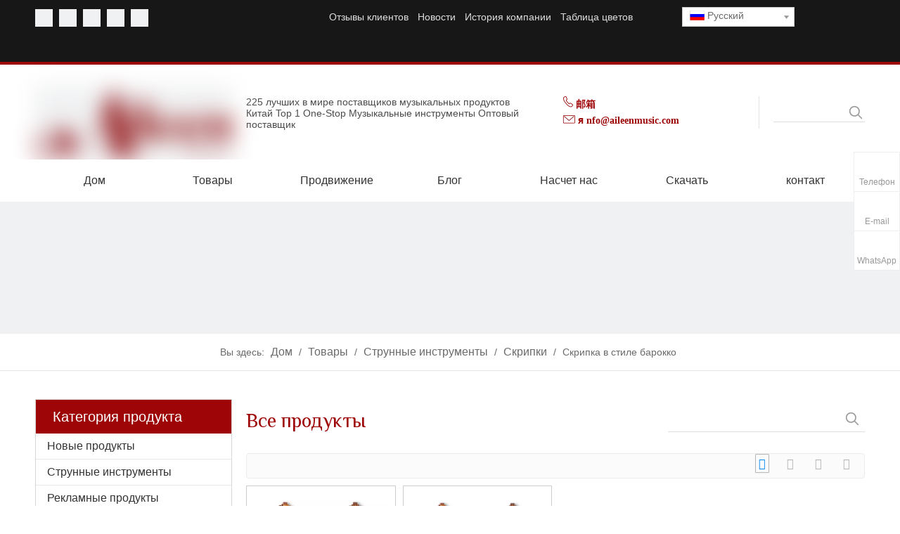

--- FILE ---
content_type: text/html;charset=utf-8
request_url: https://ru.aileenmusic.com/baroque-style-violin-96cd.html
body_size: 109017
content:
<!DOCTYPE html> <html lang="ru" prefix="og: http://ogp.me/ns#" style="height: auto;"> <head> <script>document.write=function(e){documentWrite(document.currentScript,e)};function documentWrite(documenturrentScript,e){var i=document.createElement("span");i.innerHTML=e;var o=i.querySelectorAll("script");if(o.length)o.forEach(function(t){if(t.src&&t.src!=""){var script=document.createElement("script");script.src=t.src;document.body.appendChild(script)}});document.body.appendChild(i)}
window.onloadHack=function(func){if(!!!func||typeof func!=="function")return;if(document.readyState==="complete")func();else if(window.addEventListener)window.addEventListener("load",func,false);else if(window.attachEvent)window.attachEvent("onload",func,false)};</script> <title>Скрипка в стиле барокко, Китай скрипка в стиле барокко производитель - Aileen Music Co., Ltd.- профессиональный поставщик музыкальных инструментов</title> <meta name="keywords" content="Скрипка в стиле барокко, Китай Скрипка в стиле барокко, Производитель скрипки в стиле барокко"/> <meta name="description" content="Скрипка в стиле барокко, предлагаемая китайским производителем Aileen Music Co., Ltd.- Профессиональный поставщик музыкальных инструментов. Купите высококачественную скрипку в стиле барокко прямо сейчас!"/> <link data-type="dns-prefetch" data-domain="5ororwxhmpprjik.leadongcdn.com" rel="dns-prefetch" href="//5ororwxhmpprjik.leadongcdn.com"> <link data-type="dns-prefetch" data-domain="5nrorwxhmppriik.leadongcdn.com" rel="dns-prefetch" href="//5nrorwxhmppriik.leadongcdn.com"> <link data-type="dns-prefetch" data-domain="5lrorwxhmpprrik.leadongcdn.com" rel="dns-prefetch" href="//5lrorwxhmpprrik.leadongcdn.com"> <link rel="canonical" href="https://ru.aileenmusic.com/baroque-style-violin-96cd.html"/> <meta http-equiv="X-UA-Compatible" content="IE=edge"/> <meta name="renderer" content="webkit"/> <meta http-equiv="Content-Type" content="text/html; charset=utf-8"/> <meta name="viewport" content="width=device-width, initial-scale=1, user-scalable=no"/> <link rel="icon" href="//5lrorwxhmpprrik.leadongcdn.com/cloud/loBqiKjmRinSnolqjqlq/bitbug_favicon.ico"> <style data-inline="true" data-type="inlineHeadStyle">.sitewidget-pictureNew .sitewidget-bd .picture-wrap{line-height:0}.sitewidget-pictureNew img{vertical-align:middle}.sitewidget-pictureNew .mobile-imgBox img{position:relative;max-width:100%}.sitewidget-navigation_style-20190123144220{border-left:0 solid;border-right:0 solid;border-top:0 solid;border-bottom:0 solid;border-top-right-radius:0;border-top-left-radius:0;border-bottom-right-radius:0;border-bottom-left-radius:0;margin-top:0;margin-right:0;margin-bottom:0;margin-left:0;padding-top:0;padding-right:0;padding-bottom:0;padding-left:0}.sitewidget-navigation_style-20190123144220 .smsmart{box-shadow:0}.sitewidget-navigation_style-20190123144220 .smsmart>.navnew-item>a{letter-spacing:0;line-height:52px;text-align:center;font-size:16px;color:#333;font-weight:400}.sitewidget-navigation_style-20190123144220 .smsmart>.navnew-item>a{border-left:0 solid;border-right:0 solid;border-top:0 solid;border-bottom:0 solid;border-top-right-radius:0;border-top-left-radius:0;border-bottom-right-radius:0;border-bottom-left-radius:0;margin-top:0;margin-right:40px;margin-bottom:0;margin-left:40px;padding-top:4px;padding-right:0;padding-bottom:4px;padding-left:0}.sitewidget-navigation_style-20190123144220 .smsmart>.navnew-item.on>a{letter-spacing:0;font-size:16px;color:#9e0507}.sitewidget-navigation_style-20190123144220 .smsmart>.navnew-item.on>a{border-left:0 solid;border-right:0 solid;border-top:0 solid;border-bottom:4px solid #9e0507;border-top-right-radius:0;border-top-left-radius:0;border-bottom-right-radius:0;border-bottom-left-radius:0;padding-top:4px;padding-right:0;padding-bottom:0;padding-left:0}.sitewidget-navigation_style-20190123144220 .smsmart .navnew-sub1{background-color:#f7f8f8}.sitewidget-navigation_style-20190123144220 .smsmart .navnew-sub1{border-left:0 solid;border-right:0 solid;border-top:1px solid rgba(206,208,207,0.7);border-bottom:0 solid;border-top-right-radius:0;border-top-left-radius:0;border-bottom-right-radius:0;border-bottom-left-radius:0;margin-top:0;margin-right:0;margin-bottom:0;margin-left:0;padding-top:20px;padding-right:10px;padding-bottom:20px;padding-left:10px}.fa{display:inline-block;font:normal normal normal 14px/1 FontAwesome;font-size:inherit;text-rendering:auto;-webkit-font-smoothing:antialiased;-moz-osx-font-smoothing:grayscale;font-family:FontAwesome !important}.sitewidget-logo-20190123143327 img{filter:blur(0);transition:filter .5s ease}#colorbox,#cboxOverlay,#cboxWrapper{position:absolute;top:0;left:0;z-index:9999;overflow:hidden}#cboxOverlay{position:fixed;width:100%;height:100%}#cboxOverlay{background:#000}#colorbox,#cboxContent,#cboxLoadedContent{box-sizing:content-box;-moz-box-sizing:content-box;-webkit-box-sizing:content-box}#colorbox{outline:0}.sitewidget-quicknavigation-mobilestyle .sitewidget-hd-toggleTitle .sitewidget-quicknav-settedtitle,.sitewidget-quicknavigation-mobilestyle .sitewidget-hd-toggleTitle .sitewidget-thumb,.sitewidget-quicknavigation .sitewidget-hd .sitewidget-thumb{display:none}.sitewidget-quicknavigation .sitewidget-quicknavigation-simplelinks a{margin-left:10px}.sitewidget-quicknavigation .sitewidget-quicknavigation-simplelinks a:first-child{margin-left:0}.sitewidget-quicknavigation-mobilestyle .sitewidget-hd-toggleTitle .sitewidget-thumb{position:absolute;right:5px;height:20px;width:20px;cursor:pointer;top:50%;margin-top:-10px;line-height:20px}.sitewidget-rollingFaqList .sitewidget-bd *,.sitewidget-rollingFaqList .sitewidget-bd{line-height:1.7em}.sitewidget-rollingFaqList .sitewidget-bd .faq-answer-wrap{line-height:1.7em;height:3.4em;overflow:hidden}.faq-list-container.faqlist-list .faq-answer-wrap{display:flex;max-width:100%}.faq-list-container.faqlist-list .faq-answer-wrap .faq-answer-label{margin-right:10px}.faq-list-container.faqlist-list .faq-answer-wrap .faq-asswer-container{max-width:100%}body,div,dl,dt,dd,ul,ol,li,h1,h2,h3,h4,h5,h6,pre,code,form,fieldset,legend,input,textarea,p,blockquote,th,td,button,select{margin:0;padding:0}.frontend-body-canvas #backstage-headArea{position:relative;z-index:8}.container{width:1200px;margin-right:auto;margin-left:auto}.container{width:980px;max-width:100%}.container{width:1200px;max-width:100%}.container:before,.container:after{content:" ";display:table}.row{zoom:1}.row:before,.row:after{content:" ";display:table}.col-xs-1,.col-sm-1,.col-md-1,.col-lg-1,.col-xs-2,.col-sm-2,.col-md-2,.col-lg-2,.col-xs-3,.col-sm-3,.col-md-3,.col-lg-3,.col-xs-4,.col-sm-4,.col-md-4,.col-lg-4,.col-xs-5,.col-sm-5,.col-md-5,.col-lg-5,.col-xs-6,.col-sm-6,.col-md-6,.col-lg-6,.col-xs-7,.col-sm-7,.col-md-7,.col-lg-7,.col-xs-8,.col-sm-8,.col-md-8,.col-lg-8,.col-xs-9,.col-sm-9,.col-md-9,.col-lg-9,.col-xs-10,.col-sm-10,.col-md-10,.col-lg-10,.col-xs-11,.col-sm-11,.col-md-11,.col-lg-11,.col-xs-12,.col-sm-12,.col-md-12,.col-lg-12{min-height:1px}.col-md-1,.col-md-2,.col-md-3,.col-md-4,.col-md-5,.col-md-6,.col-md-7,.col-md-8,.col-md-9,.col-md-10,.col-md-11,.col-md-12{float:left}.col-md-2{width:16.666666666666664%}.row>div[class^="col-"]{padding:10px 0}.row>div[class^="col-"]>div[id^="location_"]{margin:0 10px}a{text-decoration:none}.col-md-7{width:58.333333333333336%}.sitewidget-hd{position:relative}h1,h2,h3,h4,h5,h6{font-weight:normal}fieldset,img{border:0}ol,ul{list-style:none}.col-md-1{width:8.333333333333332%}input,textarea,select{font-family:inherit;font-size:inherit;font-weight:inherit}input,textarea,select{*font-size:100%}.row:after{clear:both}.container:after{clear:both}.col-md-3{width:25%}.col-md-9{width:75%}.col-md-12{width:100%}.row>div.col-md-12{padding:0}.row>div.col-md-12>div[id^="location_"]{margin:0}.container .row>div.col-md-12>div[id^="location_"],.row .row>div.col-md-12>div[id^="location_"]{margin:0 10px}.sitewidget-placeholder .sitewidget-bd>div.resizee{min-height:10px}.col-md-6{width:50%}.col-md-4{width:33.33333333333333%;*width:33.2%}.fix{clear:both;zoom:1}.fix:after{display:block;clear:both;height:0;overflow:hidden;visibility:hidden;content:"."}.hide{display:none}.frontend-body-canvas #backstage-bodyArea{position:relative;z-index:7}.col-md-8{width:66.66666666666666%}.mt10{margin-top:10px}.block{display:block}.txtl{text-align:left}.paging-wrap .paging{display:inline-block}address,caption,cite,code,dfn,em,th,var{font-style:normal;font-weight:normal}a.sitewidget-backtop{position:fixed;bottom:56px;right:12px;height:38px;width:38px;overflow:hidden;line-height:38px;background:url([data-uri]) no-repeat;text-align:center;text-indent:-99em;text-decoration:none;z-index:9}.inquire-basket-listwrap{position:fixed;z-index:2147483647;right:0;bottom:0;width:230px;background-color:#fff;border:1px solid #aaa;box-shadow:0 0 8px #999}#prodInquireBasket{display:none}.shoppingBasketIcon{display:none;z-index:98;position:fixed;right:10px;bottom:120px;width:50px;height:50px;border-radius:25px;background:#7a8599;text-align:center;line-height:50px;font-size:25px;cursor:pointer}.shoppingBasketIcon{display:block}.onlineservice-fixed-style{position:fixed;z-index:99}.onlineservice-fixed-style{right:0;top:30%}.onlineservice-fixed-style ul{background-color:#000;fliter:alpha(opacity=30);background-color:rgba(0,0,0,0.3)}.onlineservice-fixed-style ul{border-radius:10px 0 0 10px}.sitewidget-onlineService.onlineservice-fixed-style ul li{line-height:28px;position:relative;white-space:nowrap;height:48px;width:54px}.onlineservice-fixed-style ul li i{background:url([data-uri]);background-repeat:no-repeat}.onlineservice-fixed-style ul li i{display:inline-block;width:28px;height:28px}.onlineservice-fixed-style ul .onlineService_t i{background-position:0 -56px}.onlineservice-fixed-style ul li span{margin:0 10px 0 14px}.onlineservice-fixed-style ul .onlineService_e i{background-position:0 -111px}.onlineservice-fixed-style ul .onlineService_whatsApp i{background-position:0 -139px}html{-webkit-tap-highlight-color:rgba(0,0,0,0);-moz-tap-highlight-color:rgba(0,0,0,0);-ms-tap-highlight-color:rgba(0,0,0,0);-o-tap-highlight-color:rgba(0,0,0,0);tap-highlight-color:rgba(0,0,0,0)}#backstage-headArea,#backstage-headArea.off{display:block}#backstage-headArea-mobile{width:100%;position:fixed;top:0;left:0;z-index:109}#backstage-headArea-mobile,#backstage-headArea-mobile.on{display:none}.sitewidget-prodSearchNew-20190123144018 .underline-search-box .search-box form{border-bottom:1px solid #ddd;background-color:transparent}.sitewidget-prodSearchNew-20190123144018 .underline-search-box .search-box .search-fix-wrap{margin-right:26px}.sitewidget-prodSearchNew-20190123144018 .underline-search-box .search-box .search-fix-wrap input[type="text"]{height:26px;line-height:26px;font-size:14px;color:#333}.sitewidget-prodSearchNew-20190123144018 .underline-search-box .search-box .search-fix-wrap button{width:26px;height:26px}.sitewidget-prodSearchNew-20190123144018 .underline-search-box .search-box .search-fix-wrap button .icon-svg{width:20px;height:20px;fill:#999}.prodlist-fix-num{width:100%;margin-bottom:10px}.prodlist-fix-num ul{margin-left:-10px}.prodlist-fix-num li{float:left;box-sizing:border-box;padding-left:10px;margin-bottom:10px}.prodlist-fix-fullnum4 li,.profixlist1180 .prodlist-fix-largenum4 li,.profixlist960 .prodlist-fix-mdnum4 li,.profixlist740 .prodlist-fix-sdnum4 li,.profixlist480 .prodlist-fix-pdnum4 li{width:25%}.prodlist-fix-num li .prodlist-box-hover{padding:5px;border:1px solid #ccc}.prodlist-fix-num li .prodlist-display{text-align:center}.prodlist-fix-num li img{max-width:100%;max-height:100%}p.p1{margin:0;font:14px 'PingFang SC Semibold'}span.s1{font:14px 'PingFang SC';font-kerning:none}.prodWrap .sitewidget-bd{position:relative}.prodWrap .sitewidget-bd{position:relative}.prodWrap .prodDiv{padding:10px 15px;position:absolute;top:60px;z-index:20000;background:#fff;border:1px solid #dfdfdf;display:none;left:0;-webkit-box-shadow:#ccc 0px 0px 4px;-moz-box-shadow:#ccc 0px 0px 4px;box-shadow:#ccc 0px 0px 4px;border-radius:4px}.prodWrap .prodDivrecomend{padding:10px 15px;position:absolute;top:46px;z-index:20000;background:#fff;border:1px solid #dfdfdf;display:none;left:0;-webkit-box-shadow:#ccc 0px 0px 4px;-moz-box-shadow:#ccc 0px 0px 4px;box-shadow:#ccc 0px 0px 4px;border-radius:4px;width:460px;height:345px}.sitewidget-langBar .lang-bar{position:relative}.lang-bar.lang-bar-left,.lang-bar.lang-bar-left .langBar-easystyle-thumb a{text-align:left}.sitewidget-langBar .lang-bar .lang-dropdown{width:160px;position:relative;display:inline-block}.sitewidget-langBar .lang-bar .lang-dropdown .lang-selected{border:1px solid #ccc;border-radius:0;padding:2px 23px 6px 10px;height:18px;background:#fff;text-align:left;cursor:pointer}.sitewidget-langBar .lang-bar .lang-icon{vertical-align:middle;margin-right:4px}.sitewidget-langBar .lang-bar .lang-dropdown .lang-arrow{position:absolute;top:1px;right:1px;width:21px;height:26px;background:url([data-uri]) center center no-repeat;background-size:27px 30px;border-radius:0 3px 3px 0;cursor:pointer;transition:all .5s ease}.sitewidget-langBar .lang-bar .lang-dropdown .lang-menu{z-index:100;display:none;width:158px;background:#fff;position:absolute;top:28px;border:1px solid #ccc;border-width:0 1px 1px;border-radius:0 0 4px 4px;text-align:left}.category-default-gray{border:1px solid #d6d6d6}.category-default-gray .sitewidget-hd{background-color:#999;padding-left:20px}.category-default-simple .sitewidget-hd{padding-left:0}.category-default-gray .sitewidget-hd h2{color:#fff;font-size:16px;line-height:60px}.category-default-simple .sitewidget-hd h2{font-size:20px;line-height:60px;padding-left:12px}.slight-submenu-wrap li{position:relative;padding-left:18px}.category-default-gray li{padding-left:0;border-top:1px solid #e7e7e7}.category-default-simple li{padding-left:0}.category-default-gray .slight-submenu-wrap>li:first-child{border-top:0}.category-default-gray li a{display:block;padding-left:20px;color:#333;font-size:16px}.category-default-simple .sitewidget-bd a{line-height:28px;color:#868585;font-size:14px}.category-default-gray .submenu-default-gray li a{line-height:42px;white-space:nowrap;text-overflow:ellipsis;overflow:hidden;padding-right:30px}.category-default-simple .sitewidget-bd>ul>li>a{padding-left:16px;color:#868585;font-size:16px;line-height:36px}.slight-submenu-wrap .slight-submenu-button{position:absolute;left:0;top:0;width:14px;cursor:pointer;background-position:center center;background-repeat:no-repeat}.category-default-gray li .slight-submenu-button{background:url([data-uri]) top center no-repeat;height:24px;width:26px;left:auto;right:0;top:8px}.category-default-simple li .slight-submenu-button{background:url([data-uri]) top center no-repeat;height:24px;width:20px;left:auto;right:0;top:8px}.category-default-gray li .submenu-default-gray{display:none}.category-default-gray .submenu-default-gray li:last-child a{border:0}.category-default-gray .slight-submenu-wrap>li:last-child>ul{border-top:1px solid #e7e7e7}[data-type="rows"][data-level="rows"]{display:flex}.sitewidget-shoppingStatus .shopping-colorshow-hypelink{color:#1686cc;text-decoration:none}.sitewidget-shoppingStatus .cartStyle4{font-size:14px;position:relative;display:block}.sitewidget-shoppingStatus .cartStyle4 i{margin-right:10px;font-size:16px}.sitewidget-shoppingStatus .cartStyle4Num{margin-left:10px;width:22px;height:22px;background:#d80000;color:#fff;text-align:center !important;line-height:22px;display:inline-block;border-radius:22px;font-size:14px;position:absolute}.sitewidget-bd .paging{margin-top:20px;margin-bottom:20px}.paging-wrap .paging{display:inline-block}.sitewidget-prodlist .sitewidget-bd .paging{margin-top:0}.sitewidget-bd .paging-wrap.txtl ul.paging{text-align:left}.sitewidget-bd .paging>li{display:inline-block}.sitewidget-ft .paging>li{display:inline-block;margin-left:5px;margin-bottom:5px}.sitewidget-bd .paging>li>a,.sitewidget-bd .paging>li>span{display:inline-block;text-align:center;line-height:28px;min-width:28px;font-size:14px;color:#898989}.sitewidget-ft .paging>li>a,.sitewidget-ft .paging>li>span{display:inline-block;text-align:center;line-height:28px;min-width:28px;font-size:14px;color:#898989}.sitewidget-bd .paging>li.active>span{color:#fff;background-color:#0079c3;border:1px solid #0079c3}.sitewidget-ft .paging>li.active>span{color:#fff;background-color:#0079c3;border:1px solid #0079c3}.sitewidget-bd .paging>li+li{margin-left:5px}.sitewidget-ft .paging>li+li{margin-left:5px}.sitewidget-bd .paging>li>a{text-decoration:none;border:1px solid #c9caca}.sitewidget-ft .paging>li>a{text-decoration:none;border:1px solid #c9caca}#backstage-headArea-mobile{display:none}body,.backstage-frontendpreview{background-position:top center;background-repeat:repeat;background-attachment:scroll}#outerContainer_1548210261979{background-color:#171717;border-left:0 solid #000;border-right:0 solid #000;border-top:0 solid #9e0507;border-bottom:4px solid #9e0507;border-top-right-radius:0;border-top-left-radius:0;border-bottom-right-radius:0;border-bottom-left-radius:0;margin-top:0;margin-bottom:0;padding-top:0;padding-bottom:0}#outerContainer_1548210261979>.container{border-left:0 solid #000;border-right:0 solid #000;border-top:0 solid #000;border-bottom:0 solid #000;border-top-right-radius:0;border-top-left-radius:0;border-bottom-right-radius:0;border-bottom-left-radius:0;margin-top:0;margin-bottom:0;padding-top:0;padding-bottom:0}.backstage-stwidgets-settingwrap,.siteblocks-container :not(.edit-normal){font-family:\5fae\8f6f\96c5\9ed1}.sitewidget-follow-20190129170422{border-left:0 solid #000;border-right:0 solid #000;border-top:0 solid #000;border-bottom:0 solid #000;border-top-right-radius:0;border-top-left-radius:0;border-bottom-right-radius:0;border-bottom-left-radius:0;margin-top:0;margin-right:0;margin-bottom:0;margin-left:0;padding-top:3px;padding-right:0;padding-bottom:0;padding-left:0;box-shadow:0}.sitewidget-bd{font-family:Arial;font-size:14px;color:#6a6a6a;letter-spacing:0;line-height:1.7em;text-align:left}.sitewidget-bd{background-position:left top;background-repeat:repeat;background-attachment:scroll}.sitewidget-follow-20190129170422 .sitewidget-bd{border-left:0 solid #6a6a6a;border-right:0 solid #6a6a6a;border-top:0 solid #6a6a6a;border-bottom:0 solid #6a6a6a;border-top-right-radius:0;border-top-left-radius:0;border-bottom-right-radius:0;border-bottom-left-radius:0;margin-top:0;margin-right:0;margin-bottom:0;margin-left:0;padding-top:0;padding-right:0;padding-bottom:0;padding-left:0}div[class^='sitewidget-'] a{font-family:Arial;font-size:14px;color:#998d8d;letter-spacing:0;line-height:1.7em;text-align:left}.sitewidget-follow-20190129170422 .follow-a{margin:0 5px 0 0}.sitewidget-quickNav-20190123102625{border-left:0 solid #000;border-right:0 solid #000;border-top:0 solid #000;border-bottom:0 solid #000;border-top-right-radius:0;border-top-left-radius:0;border-bottom-right-radius:0;border-bottom-left-radius:0;margin-top:0;margin-right:0;margin-bottom:0;margin-left:0;padding-top:3px;padding-right:0;padding-bottom:0;padding-left:0;box-shadow:0}.sitewidget-hd{background-position:left top;background-repeat:repeat;background-attachment:scroll}.sitewidget-quickNav-20190123102625 .sitewidget-hd{display:block;border-left:0 solid #000;border-right:0 solid #000;border-top:0 solid #000;border-bottom:0 solid #000;border-top-right-radius:0;border-top-left-radius:0;border-bottom-right-radius:0;border-bottom-left-radius:0;margin-top:0;margin-right:0;margin-bottom:0;margin-left:0;padding-top:0;padding-right:0;padding-bottom:0;padding-left:0}.sitewidget-hd>h2,.sitewidget-hd>h1{font-family:El Messiri;font-size:24px;color:#333;letter-spacing:0;line-height:1.8em;text-align:left}.sitewidget-quickNav-20190123102625 .sitewidget-bd{border-left:0 solid #545454;border-right:0 solid #545454;border-top:0 solid #545454;border-bottom:0 solid #545454;border-top-right-radius:0;border-top-left-radius:0;border-bottom-right-radius:0;border-bottom-left-radius:0;margin-top:0;margin-right:0;margin-bottom:0;margin-left:0;padding-top:0;padding-right:30px;padding-bottom:0;padding-left:0}.sitewidget-quickNav-20190123102625 .sitewidget-bd{font-size:14px;color:#545454}.sitewidget-quickNav-20190123102625 .sitewidget-bd *,.sitewidget-quickNav-20190123102625 .sitewidget-bd{letter-spacing:9px;line-height:1.7em;text-align:right}.sitewidget-quickNav-20190123102625 .sitewidget-bd a{font-size:14px;color:#ddd;letter-spacing:0;line-height:1.7em;text-align:left}.sitewidget-langBar-20190123143842{border-left:0 solid #000;border-right:0 solid #000;border-top:0 solid #000;border-bottom:0 solid #000;border-top-right-radius:0;border-top-left-radius:0;border-bottom-right-radius:0;border-bottom-left-radius:0;margin-top:0;margin-right:0;margin-bottom:0;margin-left:20px;padding-top:0;padding-right:0;padding-bottom:0;padding-left:0;box-shadow:0}.sitewidget-langBar-20190123143842 .sitewidget-bd{border-left:0 solid #998d8d;border-right:0 solid #998d8d;border-top:0 solid #998d8d;border-bottom:0 solid #998d8d;border-top-right-radius:0;border-top-left-radius:0;border-bottom-right-radius:0;border-bottom-left-radius:0;margin-top:0;margin-right:0;margin-bottom:0;margin-left:0;padding-top:0;padding-right:0;padding-bottom:0;padding-left:0}.sitewidget-shoppingcartStatus-20190124192653{border-left:0 solid #333;border-right:0 solid #333;border-top:0 solid #333;border-bottom:0 solid #333;border-top-right-radius:0;border-top-left-radius:0;border-bottom-right-radius:0;border-bottom-left-radius:0;margin-top:0;margin-right:0;margin-bottom:0;margin-left:0;padding-top:3px;padding-right:0;padding-bottom:0;padding-left:0;box-shadow:0}.sitewidget-shoppingcartStatus-20190124192653 .sitewidget-bd{border-left:0 solid #6a6a6a;border-right:0 solid #6a6a6a;border-top:0 solid #6a6a6a;border-bottom:0 solid #6a6a6a;border-top-right-radius:0;border-top-left-radius:0;border-bottom-right-radius:0;border-bottom-left-radius:0;margin-top:0;margin-right:0;margin-bottom:0;margin-left:0;padding-top:0;padding-right:0;padding-bottom:0;padding-left:0}#outerContainer_1548225208293{border-left:0 solid #000;border-right:0 solid #000;border-top:0 solid #000;border-bottom:0 solid #000;border-top-right-radius:0;border-top-left-radius:0;border-bottom-right-radius:0;border-bottom-left-radius:0;margin-top:0;margin-bottom:0;padding-top:0;padding-bottom:0}#outerContainer_1548225208293>.container{border-left:0 solid #000;border-right:0 solid #000;border-top:0 solid #000;border-bottom:1px solid rgba(151,151,151,0.26);border-top-right-radius:0;border-top-left-radius:0;border-bottom-right-radius:0;border-bottom-left-radius:0;margin-top:0;margin-bottom:0;padding-top:0;padding-bottom:0}.sitewidget-logo-20190123143327{border-left:0 solid #000;border-right:0 solid #000;border-top:0 solid #000;border-bottom:0 solid #000;border-top-right-radius:0;border-top-left-radius:0;border-bottom-right-radius:0;border-bottom-left-radius:0;margin-top:0;margin-right:0;margin-bottom:0;margin-left:0;padding-top:20px;padding-right:0;padding-bottom:0;padding-left:0;box-shadow:0}.sitewidget-logo-20190123143327 .sitewidget-bd{border-left:0 solid #6a6a6a;border-right:0 solid #6a6a6a;border-top:0 solid #6a6a6a;border-bottom:0 solid #6a6a6a;border-top-right-radius:0;border-top-left-radius:0;border-bottom-right-radius:0;border-bottom-left-radius:0;margin-top:0;margin-right:0;margin-bottom:0;margin-left:0;padding-top:0;padding-right:0;padding-bottom:0;padding-left:0}.sitewidget-text-20190123143340{border-left:0 solid #000;border-right:0 solid #000;border-top:0 solid #000;border-bottom:0 solid #000;border-top-right-radius:0;border-top-left-radius:0;border-bottom-right-radius:0;border-bottom-left-radius:0;margin-top:0;margin-right:0;margin-bottom:0;margin-left:0;padding-top:0;padding-right:0;padding-bottom:0;padding-left:0;box-shadow:0}.sitewidget-text-20190123143340 .sitewidget-bd{border-left:0 solid #998d8d;border-right:0 solid #998d8d;border-top:0 solid #998d8d;border-bottom:0 solid #998d8d;border-top-right-radius:0;border-top-left-radius:0;border-bottom-right-radius:0;border-bottom-left-radius:0;margin-top:0;margin-right:0;margin-bottom:0;margin-left:0;padding-top:0;padding-right:0;padding-bottom:0;padding-left:0}.sitewidget-text-20190123143340 .sitewidget-bd{font-size:14px;color:#4c4c4c}.sitewidget-text-20190123143340 .sitewidget-bd *,.sitewidget-text-20190123143340 .sitewidget-bd{letter-spacing:0;line-height:1.7em;text-align:left}.sitewidget-graphicNew-20190123143520{border-left:0 solid #000;border-right:1px solid rgba(151,151,151,0.26);border-top:0 solid #000;border-bottom:0 solid #000;border-top-right-radius:0;border-top-left-radius:0;border-bottom-right-radius:0;border-bottom-left-radius:0;margin-top:0;margin-right:0;margin-bottom:0;margin-left:0;padding-top:0;padding-right:0;padding-bottom:0;padding-left:0;box-shadow:0}.sitewidget-graphicNew-20190123143520 .sitewidget-bd{border-left:0 solid #998d8d;border-right:0 solid #998d8d;border-top:0 solid #998d8d;border-bottom:0 solid #998d8d;border-top-right-radius:0;border-top-left-radius:0;border-bottom-right-radius:0;border-bottom-left-radius:0;margin-top:0;margin-right:0;margin-bottom:0;margin-left:0;padding-top:0;padding-right:0;padding-bottom:0;padding-left:0}.sitewidget-graphicNew-20190123143520 .sitewidget-bd{font-size:14px;color:#9e0507;font-weight:bold}.sitewidget-graphicNew-20190123143520 .sitewidget-bd *,.sitewidget-graphicNew-20190123143520 .sitewidget-bd{letter-spacing:0;line-height:1.7em;text-align:left}.sitewidget-prodSearchNew-20190123144018{border-left:0 solid #000;border-right:0 solid #000;border-top:0 solid #000;border-bottom:0 solid #000;border-top-right-radius:0;border-top-left-radius:0;border-bottom-right-radius:0;border-bottom-left-radius:0;margin-top:0;margin-right:0;margin-bottom:0;margin-left:0;padding-top:10px;padding-right:0;padding-bottom:0;padding-left:0;box-shadow:0}.sitewidget-prodSearchNew-20190123144018 .sitewidget-bd{border-left:0 solid #998d8d;border-right:0 solid #998d8d;border-top:0 solid #998d8d;border-bottom:0 solid #998d8d;border-top-right-radius:0;border-top-left-radius:0;border-bottom-right-radius:0;border-bottom-left-radius:0;margin-top:0;margin-right:0;margin-bottom:0;margin-left:0;padding-top:0;padding-right:0;padding-bottom:0;padding-left:0}.sitewidget-position-20150126161948{border-left:0 solid #000;border-right:0 solid #000;border-top:0 solid #000;border-bottom:1px solid rgba(151,151,151,0.26);border-top-right-radius:0;border-top-left-radius:0;border-bottom-right-radius:0;border-bottom-left-radius:0;margin-top:0;margin-right:0;margin-bottom:0;margin-left:0;padding-top:10px;padding-right:0;padding-bottom:10px;padding-left:0;box-shadow:0}.sitewidget-position-20150126161948 .sitewidget-bd{border-left:0 solid #545454;border-right:0 solid #545454;border-top:0 solid #545454;border-bottom:0 solid #545454;border-top-right-radius:0;border-top-left-radius:0;border-bottom-right-radius:0;border-bottom-left-radius:0;margin-top:0;margin-right:303px;margin-bottom:0;margin-left:303px;padding-top:0;padding-right:0;padding-bottom:0;padding-left:0}.sitewidget-position-20150126161948 .sitewidget-bd{font-size:16px;color:#6a6a6a}.sitewidget-position-20150126161948 .sitewidget-bd *,.sitewidget-position-20150126161948 .sitewidget-bd{letter-spacing:0;line-height:2em;text-align:center}.sitewidget-position-20150126161948 .sitewidget-bd a{font-size:16px;color:#6a6a6a;letter-spacing:0;line-height:2em;text-align:left}.sitewidget-prodCategory-20150203111712{border-left:1px solid #d6d6d6;border-right:1px solid #d6d6d6;border-top:1px solid #d6d6d6;border-bottom:1px solid #d6d6d6;border-top-right-radius:0;border-top-left-radius:0;border-bottom-right-radius:0;border-bottom-left-radius:0;margin-top:0;margin-right:0;margin-bottom:0;margin-left:0;padding-top:0;padding-right:0;padding-bottom:0;padding-left:0;box-shadow:0}.sitewidget-prodCategory-20150203111712 .sitewidget-hd{display:block;background-color:#9e0507;border-left:0 solid #000;border-right:0 solid #000;border-top:0 solid #000;border-bottom:0 solid #000;border-top-right-radius:0;border-top-left-radius:0;border-bottom-right-radius:0;border-bottom-left-radius:0;margin-top:0;margin-right:0;margin-bottom:0;margin-left:0;padding-top:0;padding-right:0;padding-bottom:0;padding-left:12px}.sitewidget-prodCategory-20150203111712 .sitewidget-hd>h2{font-family:Arial;font-size:20px;color:#fff;letter-spacing:0;line-height:2.4em;text-align:left}.sitewidget-prodCategory-20150203111712 .sitewidget-bd{border-left:0 solid #545454;border-right:0 solid #545454;border-top:0 solid #545454;border-bottom:0 solid #545454;border-top-right-radius:0;border-top-left-radius:0;border-bottom-right-radius:0;border-bottom-left-radius:0;margin-top:0;margin-right:0;margin-bottom:0;margin-left:0;padding-top:0;padding-right:0;padding-bottom:0;padding-left:0}.sitewidget-prodCategory-20150203111712 .sitewidget-bd a{font-size:16px;color:#333;letter-spacing:0;line-height:2.3em;text-align:left}.sitewidget-prodCategory-20150203111712.category-default-simple .sitewidget-bd>ul>li>a{font-size:16px;line-height:36px;color:#333}.sitewidget-prodCategory-20150203111712.category-default-simple .sitewidget-bd>ul>li>span{top:6px}.sitewidget-prodCategory-20150203111712.category-default-gray .sitewidget-bd>ul>li>span{right:16px}.sitewidget-graphicNew-20190125155645{border-left:0 solid #000;border-right:0 solid #000;border-top:0 solid #000;border-bottom:0 solid #000;border-top-right-radius:0;border-top-left-radius:0;border-bottom-right-radius:0;border-bottom-left-radius:0;margin-top:20px;margin-right:0;margin-bottom:0;margin-left:0;padding-top:0;padding-right:0;padding-bottom:0;padding-left:0;box-shadow:0}.sitewidget-graphicNew-20190125155645 .sitewidget-hd{display:block;background-color:#9e0507;border-left:0 solid #000;border-right:0 solid #000;border-top:0 solid #000;border-bottom:0 solid #000;border-top-right-radius:0;border-top-left-radius:0;border-bottom-right-radius:0;border-bottom-left-radius:0;margin-top:0;margin-right:0;margin-bottom:0;margin-left:0;padding-top:0;padding-right:0;padding-bottom:0;padding-left:12px}.sitewidget-graphicNew-20190125155645 .sitewidget-hd>h2{font-family:Arial;font-size:20px;color:#fff;letter-spacing:0;line-height:2.4em;text-align:left}.sitewidget-graphicNew-20190125155645 .sitewidget-bd{border-left:1px solid #ddd;border-right:1px solid #ddd;border-top:1px solid #ddd;border-bottom:1px solid #ddd;border-top-right-radius:0;border-top-left-radius:0;border-bottom-right-radius:0;border-bottom-left-radius:0;margin-top:0;margin-right:0;margin-bottom:0;margin-left:0;padding-top:10px;padding-right:12px;padding-bottom:10px;padding-left:12px}.sitewidget-graphicNew-20190125155645 .sitewidget-bd{font-size:14px;color:#868585}.sitewidget-graphicNew-20190125155645 .sitewidget-bd *,.sitewidget-graphicNew-20190125155645 .sitewidget-bd{letter-spacing:0;line-height:1.8em;text-align:left}.sitewidget-text-20190128102427{border-left:0 solid #000;border-right:0 solid #000;border-top:0 solid #000;border-bottom:0 solid #000;border-top-right-radius:0;border-top-left-radius:0;border-bottom-right-radius:0;border-bottom-left-radius:0;margin-top:0;margin-right:0;margin-bottom:0;margin-left:0;padding-top:0;padding-right:0;padding-bottom:0;padding-left:0;box-shadow:0}.sitewidget-text-20190128102427 .sitewidget-bd{border-left:0 solid #6a6a6a;border-right:0 solid #6a6a6a;border-top:0 solid #6a6a6a;border-bottom:0 solid #6a6a6a;border-top-right-radius:0;border-top-left-radius:0;border-bottom-right-radius:0;border-bottom-left-radius:0;margin-top:0;margin-right:0;margin-bottom:0;margin-left:0;padding-top:0;padding-right:0;padding-bottom:0;padding-left:0}.sitewidget-text-20190128102427 .sitewidget-bd{font-family:El Messiri;font-size:28px;color:#9e0507}.sitewidget-text-20190128102427 .sitewidget-bd *,.sitewidget-text-20190128102427 .sitewidget-bd{letter-spacing:0;line-height:1.7em;text-align:left}.sitewidget-prodSearchNew-20190128102508{border-left:0 solid #000;border-right:0 solid #000;border-top:0 solid #000;border-bottom:0 solid #000;border-top-right-radius:0;border-top-left-radius:0;border-bottom-right-radius:0;border-bottom-left-radius:0;margin-top:0;margin-right:0;margin-bottom:0;margin-left:0;padding-top:0;padding-right:0;padding-bottom:0;padding-left:0;box-shadow:0}.sitewidget-prodSearchNew-20190128102508 .sitewidget-bd{border-left:0 solid #6a6a6a;border-right:0 solid #6a6a6a;border-top:0 solid #6a6a6a;border-bottom:0 solid #6a6a6a;border-top-right-radius:0;border-top-left-radius:0;border-bottom-right-radius:0;border-bottom-left-radius:0;margin-top:0;margin-right:0;margin-bottom:0;margin-left:0;padding-top:0;padding-right:0;padding-bottom:0;padding-left:0}.sitewidget-prodListNew-20150126190609{border-left:0 solid #000;border-right:0 solid #000;border-top:0 solid #000;border-bottom:0 solid #000;border-top-right-radius:0;border-top-left-radius:0;border-bottom-right-radius:0;border-bottom-left-radius:0;margin-top:0;margin-right:0;margin-bottom:0;margin-left:0;padding-top:0;padding-right:0;padding-bottom:0;padding-left:0;box-shadow:0}.sitewidget-prodListNew-20150126190609 .sitewidget-hd{display:none}.sitewidget-prodListNew-20150126190609 .sitewidget-bd{border-left:0 solid #6a6a6a;border-right:0 solid #6a6a6a;border-top:0 solid #6a6a6a;border-bottom:0 solid #6a6a6a;border-top-right-radius:0;border-top-left-radius:0;border-bottom-right-radius:0;border-bottom-left-radius:0;margin-top:0;margin-right:0;margin-bottom:0;margin-left:0;padding-top:0;padding-right:0;padding-bottom:0;padding-left:0}.sitewidget-prodListNew-20150126190609 .sitewidget-bd{font-size:14px;color:#816868}.sitewidget-prodListNew-20150126190609 .sitewidget-bd *,.sitewidget-prodListNew-20150126190609 .sitewidget-bd{letter-spacing:0;line-height:1.7em;text-align:center}.sitewidget-prodListNew-20150126190609 .sitewidget-bd a{font-size:14px;color:#816868;letter-spacing:0;line-height:1.7em;text-align:center}.sitewidget-prodListNew-20150126190609 .prodlist-wrap .prodlist-pro-name{height:40px !important;line-height:20px !important}.sitewidget-prodListNew-20150126190609 .sitewidget-ft .paging>li.active>span{background-color:#9e0507;border:1px solid #9e0507}#outerContainer_1548226432629{background-color:#171717;border-left:0 solid #000;border-right:0 solid #000;border-top:8px solid #9e0507;border-bottom:0 solid #000;border-top-right-radius:0;border-top-left-radius:0;border-bottom-right-radius:0;border-bottom-left-radius:0;margin-top:0;margin-bottom:0;padding-top:0;padding-bottom:0}#outerContainer_1548226432629>.container{border-left:0 solid #000;border-right:0 solid #000;border-top:0 solid #000;border-bottom:0 solid #000;border-top-right-radius:0;border-top-left-radius:0;border-bottom-right-radius:0;border-bottom-left-radius:0;margin-top:0;margin-bottom:0;padding-top:0;padding-bottom:0}.sitewidget-logo-20190123145338{border-left:0 solid #000;border-right:0 solid #000;border-top:0 solid #000;border-bottom:0 solid #000;border-top-right-radius:0;border-top-left-radius:0;border-bottom-right-radius:0;border-bottom-left-radius:0;margin-top:0;margin-right:0;margin-bottom:0;margin-left:0;padding-top:10px;padding-right:0;padding-bottom:0;padding-left:0;box-shadow:0}.sitewidget-logo-20190123145338 .sitewidget-bd{border-left:0 solid #998d8d;border-right:0 solid #998d8d;border-top:0 solid #998d8d;border-bottom:0 solid #998d8d;border-top-right-radius:0;border-top-left-radius:0;border-bottom-right-radius:0;border-bottom-left-radius:0;margin-top:0;margin-right:0;margin-bottom:0;margin-left:0;padding-top:0;padding-right:0;padding-bottom:0;padding-left:0}.sitewidget-text-20190123145352{border-left:0 solid #000;border-right:0 solid #000;border-top:0 solid #000;border-bottom:0 solid #000;border-top-right-radius:0;border-top-left-radius:0;border-bottom-right-radius:0;border-bottom-left-radius:0;margin-top:20px;margin-right:0;margin-bottom:0;margin-left:0;padding-top:0;padding-right:0;padding-bottom:0;padding-left:0;box-shadow:0}.sitewidget-text-20190123145352 .sitewidget-bd{border-left:0 solid #998d8d;border-right:0 solid #998d8d;border-top:0 solid #998d8d;border-bottom:0 solid #998d8d;border-top-right-radius:0;border-top-left-radius:0;border-bottom-right-radius:0;border-bottom-left-radius:0;margin-top:0;margin-right:0;margin-bottom:0;margin-left:0;padding-top:0;padding-right:0;padding-bottom:0;padding-left:0}.sitewidget-text-20190123145352 .sitewidget-bd{font-size:14px;color:#fff}.sitewidget-text-20190123145352 .sitewidget-bd *,.sitewidget-text-20190123145352 .sitewidget-bd{letter-spacing:0;line-height:1.7em;text-align:center}#outerContainer_1548226687186{background-color:#171717;border-left:0 solid #000;border-right:0 solid #000;border-top:0 solid #000;border-bottom:0 solid #000;border-top-right-radius:0;border-top-left-radius:0;border-bottom-right-radius:0;border-bottom-left-radius:0;margin-top:0;margin-bottom:0;padding-top:0;padding-bottom:0}#outerContainer_1548226687186>.container{border-left:0 solid #000;border-right:0 solid #000;border-top:0 solid #000;border-bottom:0 solid #000;border-top-right-radius:0;border-top-left-radius:0;border-bottom-right-radius:0;border-bottom-left-radius:0;margin-top:0;margin-bottom:0;padding-top:0;padding-bottom:0}.sitewidget-quickNav-20190123145756{border-left:0 solid #000;border-right:0 solid #000;border-top:0 solid #000;border-bottom:0 solid #000;border-top-right-radius:0;border-top-left-radius:0;border-bottom-right-radius:0;border-bottom-left-radius:0;margin-top:0;margin-right:0;margin-bottom:0;margin-left:0;padding-top:0;padding-right:0;padding-bottom:0;padding-left:0;box-shadow:0}.sitewidget-quickNav-20190123145756 .sitewidget-hd{display:block;border-left:0 solid #000;border-right:0 solid #000;border-top:0 solid #000;border-bottom:1px solid #948586;border-top-right-radius:0;border-top-left-radius:0;border-bottom-right-radius:0;border-bottom-left-radius:0;margin-top:0;margin-right:0;margin-bottom:0;margin-left:0;padding-top:0;padding-right:0;padding-bottom:10px;padding-left:0}.sitewidget-quickNav-20190123145756 .sitewidget-hd>h2{font-family:Arial;font-size:16px;color:#d9010c;font-weight:bold;letter-spacing:0;line-height:1.8em;text-align:left}.sitewidget-quickNav-20190123145756 .sitewidget-bd{border-left:0 solid #998d8d;border-right:0 solid #998d8d;border-top:0 solid #998d8d;border-bottom:0 solid #998d8d;border-top-right-radius:0;border-top-left-radius:0;border-bottom-right-radius:0;border-bottom-left-radius:0;margin-top:0;margin-right:0;margin-bottom:0;margin-left:0;padding-top:10px;padding-right:0;padding-bottom:0;padding-left:0}.sitewidget-quickNav-20190123145756 .sitewidget-bd a{font-size:14px;color:#998d8d;letter-spacing:0;line-height:2em;text-align:left}.sitewidget-quickNav-20190123150026{border-left:0 solid #000;border-right:0 solid #000;border-top:0 solid #000;border-bottom:0 solid #000;border-top-right-radius:0;border-top-left-radius:0;border-bottom-right-radius:0;border-bottom-left-radius:0;margin-top:0;margin-right:0;margin-bottom:0;margin-left:0;padding-top:0;padding-right:0;padding-bottom:0;padding-left:0;box-shadow:0}.sitewidget-quickNav-20190123150026 .sitewidget-hd{display:block;border-left:0 solid #000;border-right:0 solid #000;border-top:0 solid #000;border-bottom:1px solid #948586;border-top-right-radius:0;border-top-left-radius:0;border-bottom-right-radius:0;border-bottom-left-radius:0;margin-top:0;margin-right:0;margin-bottom:0;margin-left:0;padding-top:0;padding-right:0;padding-bottom:10px;padding-left:0}.sitewidget-quickNav-20190123150026 .sitewidget-hd>h2{font-family:Arial;font-size:16px;color:#d9010c;font-weight:bold;letter-spacing:0;line-height:1.8em;text-align:left}.sitewidget-quickNav-20190123150026 .sitewidget-bd{border-left:0 solid #998d8d;border-right:0 solid #998d8d;border-top:0 solid #998d8d;border-bottom:0 solid #998d8d;border-top-right-radius:0;border-top-left-radius:0;border-bottom-right-radius:0;border-bottom-left-radius:0;margin-top:0;margin-right:0;margin-bottom:0;margin-left:0;padding-top:10px;padding-right:0;padding-bottom:0;padding-left:0}.sitewidget-quickNav-20190123150026 .sitewidget-bd a{font-size:14px;color:#998d8d;letter-spacing:0;line-height:2em;text-align:left}.sitewidget-rollingFaqList-20190123150530{border-left:0 solid #000;border-right:0 solid #000;border-top:0 solid #000;border-bottom:0 solid #000;border-top-right-radius:0;border-top-left-radius:0;border-bottom-right-radius:0;border-bottom-left-radius:0;margin-top:0;margin-right:0;margin-bottom:0;margin-left:0;padding-top:0;padding-right:0;padding-bottom:0;padding-left:0;box-shadow:0}.sitewidget-rollingFaqList-20190123150530 .sitewidget-hd{display:block;border-left:0 solid #000;border-right:0 solid #000;border-top:0 solid #000;border-bottom:1px solid #998d8d;border-top-right-radius:0;border-top-left-radius:0;border-bottom-right-radius:0;border-bottom-left-radius:0;margin-top:0;margin-right:0;margin-bottom:0;margin-left:0;padding-top:0;padding-right:0;padding-bottom:10px;padding-left:0}.sitewidget-rollingFaqList-20190123150530 .sitewidget-hd>h2{font-family:Arial;font-size:16px;color:#d9010c;font-weight:bold;letter-spacing:0;line-height:1.8em;text-align:left}.sitewidget-rollingFaqList-20190123150530 .sitewidget-bd{border-left:0 solid #998d8d;border-right:0 solid #998d8d;border-top:0 solid #998d8d;border-bottom:0 solid #998d8d;border-top-right-radius:0;border-top-left-radius:0;border-bottom-right-radius:0;border-bottom-left-radius:0;margin-top:0;margin-right:0;margin-bottom:0;margin-left:0;padding-top:10px;padding-right:0;padding-bottom:0;padding-left:0}.sitewidget-share-20190123150654{border-left:0 solid #000;border-right:0 solid #000;border-top:0 solid #000;border-bottom:0 solid #000;border-top-right-radius:0;border-top-left-radius:0;border-bottom-right-radius:0;border-bottom-left-radius:0;margin-top:20px;margin-right:0;margin-bottom:0;margin-left:0;padding-top:0;padding-right:0;padding-bottom:0;padding-left:0;box-shadow:0}.sitewidget-share-20190123150654 .sitewidget-hd{display:block;border-left:0 solid #000;border-right:0 solid #000;border-top:0 solid #000;border-bottom:1px solid #998d8d;border-top-right-radius:0;border-top-left-radius:0;border-bottom-right-radius:0;border-bottom-left-radius:0;margin-top:0;margin-right:0;margin-bottom:0;margin-left:0;padding-top:0;padding-right:0;padding-bottom:10px;padding-left:0}.sitewidget-share-20190123150654 .sitewidget-hd>h2{font-family:Arial;font-size:16px;color:#d9010c;font-weight:bold;letter-spacing:0;line-height:1.8em;text-align:left}.sitewidget-share-20190123150654 .sitewidget-bd{border-left:0 solid #998d8d;border-right:0 solid #998d8d;border-top:0 solid #998d8d;border-bottom:0 solid #998d8d;border-top-right-radius:0;border-top-left-radius:0;border-bottom-right-radius:0;border-bottom-left-radius:0;margin-top:0;margin-right:0;margin-bottom:0;margin-left:0;padding-top:10px;padding-right:0;padding-bottom:0;padding-left:0}.onlineservice-fixed-style5 ul.onlineservice-fixed-list,.sitewidget-onlineService.onlineservice-fixed-translate10 .onlineservice-fixed-blocks-list .onlineservice-fixed-blocks-items>a{background-color:#171717}.onlineservice-fixed-style5 ul.onlineservice-fixed-list a,.sitewidget-onlineService.onlineservice-fixed-translate10 .onlineservice-fixed-blocks-list .onlineservice-fixed-blocks-items>a{color:#fff}.onlineservice-fixed-style5 ul li div:hover a,.sitewidget-onlineService.onlineservice-fixed-translate10 .onlineservice-fixed-blocks-list .onlineservice-fixed-blocks-tips>li a{color:#fff}.onlineservice-fixed-style5 ul li div:hover,.onlineservice-fixed-style5 ul li div:hover a,.sitewidget-onlineService.onlineservice-fixed-translate10 .onlineservice-fixed-blocks-list:hover .onlineservice-fixed-blocks-tips,.sitewidget-onlineService.onlineservice-fixed-translate10 .onlineservice-fixed-blocks-list .onlineservice-fixed-blocks-tips:after{background-color:#171717}.sitewidget-graphicNew-20190123150753{border-left:0 solid #000;border-right:0 solid #000;border-top:0 solid #000;border-bottom:0 solid #000;border-top-right-radius:0;border-top-left-radius:0;border-bottom-right-radius:0;border-bottom-left-radius:0;margin-top:0;margin-right:0;margin-bottom:0;margin-left:0;padding-top:0;padding-right:0;padding-bottom:0;padding-left:0;box-shadow:0}.sitewidget-graphicNew-20190123150753 .sitewidget-hd{display:block;border-left:0 solid #000;border-right:0 solid #000;border-top:0 solid #000;border-bottom:1px solid #998d8d;border-top-right-radius:0;border-top-left-radius:0;border-bottom-right-radius:0;border-bottom-left-radius:0;margin-top:0;margin-right:0;margin-bottom:0;margin-left:0;padding-top:0;padding-right:0;padding-bottom:10px;padding-left:0}.sitewidget-graphicNew-20190123150753 .sitewidget-hd>h2{font-family:Arial;font-size:16px;color:#d9010c;font-weight:bold;letter-spacing:0;line-height:1.8em;text-align:left}.sitewidget-graphicNew-20190123150753 .sitewidget-bd{border-left:0 solid #998d8d;border-right:0 solid #998d8d;border-top:0 solid #998d8d;border-bottom:0 solid #998d8d;border-top-right-radius:0;border-top-left-radius:0;border-bottom-right-radius:0;border-bottom-left-radius:0;margin-top:0;margin-right:0;margin-bottom:0;margin-left:0;padding-top:10px;padding-right:0;padding-bottom:0;padding-left:0}.sitewidget-graphicNew-20190123150753 .sitewidget-bd{font-size:14px;color:#998d8d}.sitewidget-graphicNew-20190123150753 .sitewidget-bd *,.sitewidget-graphicNew-20190123150753 .sitewidget-bd{letter-spacing:0;line-height:2em;text-align:left}#outerContainer_1548227527620{background-color:#171717;border-left:0 solid #000;border-right:0 solid #000;border-top:0 solid #000;border-bottom:0 solid #000;border-top-right-radius:0;border-top-left-radius:0;border-bottom-right-radius:0;border-bottom-left-radius:0;margin-top:0;margin-bottom:0;padding-top:0;padding-bottom:0}#outerContainer_1548227527620>.container{border-left:0 solid #000;border-right:0 solid #000;border-top:0 solid #000;border-bottom:0 solid #000;border-top-right-radius:0;border-top-left-radius:0;border-bottom-right-radius:0;border-bottom-left-radius:0;margin-top:0;margin-bottom:0;padding-top:0;padding-bottom:0}#outerContainer_1548227542960{background-color:#000;border-left:0 solid #000;border-right:0 solid #000;border-top:0 solid #000;border-bottom:0 solid #000;border-top-right-radius:0;border-top-left-radius:0;border-bottom-right-radius:0;border-bottom-left-radius:0;margin-top:0;margin-bottom:0;padding-top:10px;padding-bottom:10px}#outerContainer_1548227542960>.container{border-left:0 solid #000;border-right:0 solid #000;border-top:0 solid #000;border-bottom:0 solid #000;border-top-right-radius:0;border-top-left-radius:0;border-bottom-right-radius:0;border-bottom-left-radius:0;margin-top:0;margin-bottom:0;padding-top:0;padding-bottom:0}.sitewidget-text-20190123151217{border-left:0 solid #000;border-right:0 solid #000;border-top:0 solid #000;border-bottom:0 solid #000;border-top-right-radius:0;border-top-left-radius:0;border-bottom-right-radius:0;border-bottom-left-radius:0;margin-top:0;margin-right:0;margin-bottom:0;margin-left:0;padding-top:0;padding-right:0;padding-bottom:0;padding-left:0;box-shadow:0}.sitewidget-text-20190123151217 .sitewidget-bd{border-left:0 solid #998d8d;border-right:0 solid #998d8d;border-top:0 solid #998d8d;border-bottom:0 solid #998d8d;border-top-right-radius:0;border-top-left-radius:0;border-bottom-right-radius:0;border-bottom-left-radius:0;margin-top:0;margin-right:0;margin-bottom:0;margin-left:0;padding-top:0;padding-right:0;padding-bottom:0;padding-left:0}.sitewidget-text-20190123151217 .sitewidget-bd{font-size:14px;color:#998d8d}.sitewidget-text-20190123151217 .sitewidget-bd *,.sitewidget-text-20190123151217 .sitewidget-bd{letter-spacing:0;line-height:1.7em;text-align:center}.sitewidget-prodGroupCategory{position:relative;z-index:4}.sitewidget-prodGroupCategory .sitewidget-hd .sitewidget-prodGroupCategory-settedtitle,.sitewidget-prodGroupCategory .sitewidget-hd .sitewidget-thumb{display:none}.sitewidget-prodGroupCategory .sitewidget-hd .sitewidget-thumb{position:absolute;right:8px;height:20px;width:30px;cursor:pointer;text-align:center;top:50%;margin-top:-10px}.sitewidget-logo-20190123145338 img{filter:blur(0);transition:filter .5s ease}p.p1{margin:0;line-height:22px;font:13px 'PingFang SC'}span.s1{font-kerning:none}p.p1{margin:0;font:12px 'PingFang SC'}span.s1{font-kerning:none}.onlineservice-fixed-translate10 .onlineservice-fixed-blocks-list{background-color:transparent}.sitewidget-onlineService.onlineservice-fixed-translate10 .onlineservice-fixed-blocks-list .onlineservice-fixed-blocks-items{width:auto;min-width:64px;height:auto;position:relative}.sitewidget-onlineService.onlineservice-fixed-translate10 .onlineservice-fixed-blocks-list .onlineservice-fixed-blocks-items>a{display:block;width:100%;height:100%;text-align:center;background-color:#fff;color:#999;border:1px solid #eee;box-sizing:border-box;border-bottom:0}.sitewidget-onlineService.onlineservice-fixed-translate10 .onlineservice-fixed-blocks-list .onlineservice-fixed-blocks-items>a i.fa{background:0;line-height:20px;font-size:20px;width:20px;height:20px;display:block;margin:0 auto;padding:8px 0 4px}.sitewidget-onlineService.onlineservice-fixed-translate10 .onlineservice-fixed-blocks-list .onlineservice-fixed-blocks-items>a.onlineService_t_icon i{background-position:0 -56px}.sitewidget-onlineService.onlineservice-fixed-translate10 .onlineservice-fixed-blocks-list .onlineservice-fixed-blocks-items>a .terminal{display:block;width:0;height:1px}.sitewidget-onlineService.onlineservice-fixed-translate10 .onlineservice-fixed-blocks-list .onlineservice-fixed-blocks-items>a .word{display:block;margin:0;font-size:12px;text-align:center;line-height:18px;padding:0 4px 4px}.sitewidget-onlineService.onlineservice-fixed-translate10 .onlineservice-fixed-blocks-list .onlineservice-fixed-blocks-tips{padding:5px 8px;background-color:#fff;border:1px solid #ccc;border-radius:4px;position:absolute;right:78px;top:6px;-webkit-transform:translateX(162%);transform:translateX(162%);-webkit-transition:all .4s;transition:all .4s;z-index:-1;opacity:0}.sitewidget-onlineService.onlineservice-fixed-translate10 .onlineservice-fixed-blocks-list .onlineservice-fixed-blocks-tips>li{width:auto;height:auto}.sitewidget-onlineService.onlineservice-fixed-translate10 .onlineservice-fixed-blocks-list .onlineservice-fixed-blocks-tips>li a{display:block;min-width:30px;min-height:22px;text-align:center;line-height:22px;color:#666;font-size:14px}.sitewidget-onlineService.onlineservice-fixed-translate10 .onlineservice-fixed-blocks-list .onlineservice-fixed-blocks-tips:after{content:"";display:inline-block;width:10px;height:10px;border:1px solid #ccc;border-color:transparent #ccc #ccc transparent;-webkit-transform:rotate(-45deg);transform:rotate(-45deg);position:absolute;right:-6px;top:10px;background-color:#fff}.sitewidget-onlineService.onlineservice-fixed-translate10 .onlineservice-fixed-blocks-list .onlineservice-fixed-blocks-items:last-child>a{border-bottom:1px solid #eee}p.p1{margin:0;font:14px 'PingFang SC'}span.s1{font-kerning:none}.sitewidget-prodSearchNew-20190128102508 .underline-search-box .search-box form{border-bottom:1px solid #ddd;background-color:transparent}.sitewidget-prodSearchNew-20190128102508 .underline-search-box .search-box .search-fix-wrap{margin-right:36px}.sitewidget-prodSearchNew-20190128102508 .underline-search-box .search-box .search-fix-wrap input[type="text"]{height:36px;line-height:36px;font-size:14px;color:#333}.sitewidget-prodSearchNew-20190128102508 .underline-search-box .search-box .search-fix-wrap button{width:36px;height:36px}.sitewidget-prodSearchNew-20190128102508 .underline-search-box .search-box .search-fix-wrap button .icon-svg{width:20px;height:20px;fill:#999}.ld{font-family:"ld" !important;font-size:16px;font-style:normal;-webkit-font-smoothing:antialiased;-moz-osx-font-smoothing:grayscale}.ld-svg-2:before{content:"\e616"}.ld-svg-:before{content:"\e614"}.ld-svg-1:before{content:"\e615"}.ld-svg-3:before{content:"\e617"}.sitewidget-navnew .navnew-thumb-switch{display:none}.sitewidget-navnew .smsmart,.sitewidget-navnew .smsmart ul,.sitewidget-navnew .smsmart li{display:block;list-style:none;line-height:normal;direction:ltr;-webkit-tap-highlight-color:rgba(0,0,0,0)}.sitewidget-navnew .smsmart{margin-left:auto;margin-right:auto}.sitewidget-navnew .smsmart{max-width:1180px}.sitewidget-navnew .smsmart.navnew-item-overview{display:table;width:100%}.sitewidget-navnew .smsmart.navnew-substyle3{position:relative}.sitewidget-navnew .smsmart li,.sitewidget-navnew .smsmart a{position:relative}.sitewidget-navnew .smsmart>li{float:left}.sitewidget-navnew .smsmart>li{float:left}.sitewidget-navnew .smsmart.navnew-item-overview>.navnew-item{display:table-cell;float:none}.sitewidget-navnew .smsmart a{display:block}.sitewidget-navnew .smsmart li>a{white-space:nowrap;-webkit-transition:all .3s;-moz-transition:all .3s;-ms-transition:all .3s;-o-transition:all .3s;transition:all .3s;-webkit-transition-property:color,background-color,padding-left,padding-right,margin-left,margin-right;-moz-transition-property:color,background-color,padding-left,padding-right,margin-left,margin-right;-ms-transition-property:color,background-color,padding-left,padding-right,margin-left,margin-right;-o-transition-property:color,background-color,padding-left,padding-right,margin-left,margin-right;transition-property:color,background-color,padding-left,padding-right,margin-left,margin-right}.sitewidget-navnew .smsmart.navnew-item-overview .navnew-item.on>a,.sitewidget-navnew .smsmart.navnew-item-overview .navnew-item.on>a:hover,.sitewidget-navnew .smsmart.navnew-item-overview .navnew-item>a,.sitewidget-navnew .smsmart.navnew-item-overview .navnew-item>a:hover{padding-left:0 !important;padding-right:0 !important}.sitewidget-navnew .smsmart.navnew-substyle3 .mainNav-list-static{position:static}.sitewidget-navnew a .sub-arrow{display:inline-block;width:24px;background-position:center center;background-repeat:no-repeat}.sitewidget-navnew a .sub-arrow{display:inline-block;width:24px;background-position:center center;background-repeat:no-repeat}.sitewidget-navnew .navnew-link .sub-arrow{background:url([data-uri]);background-repeat:no-repeat !important}.sitewidget-navnew .navnew-link:hover .sub-arrow,.sitewidget-navnew .navnew-item.on .navnew-link .sub-arrow,.sitewidget-navnew a.navnew-link.highlighted .sub-arrow{background:url([data-uri])}.navnew-style5 .navnew-link:hover .sub-arrow,.navnew-style5 .navnew-item.on .navnew-link .sub-arrow,.navnew-style5 a.navnew-link.highlighted .sub-arrow,.navnew-wide-style5 .navnew-link:hover .sub-arrow,.navnew-wide-style5 .navnew-item.on .navnew-link .sub-arrow,.navnew-wide-style5 a.navnew-link.highlighted .sub-arrow{background:url([data-uri])}.sitewidget-navnew .smsmart ul{display:none}.sitewidget-navnew .smsmart ul{position:absolute;z-index:10;transition:transform ease-out .2s;-webkit-transition:-webkit-transform ease-out .2s;-moz-transition:-moz-transform ease-out .2s}.sitewidget-navnew .smsmart.navnew-substyle3 .subNav-list-floor{right:0;margin-left:0 !important;font-size:0}.sitewidget-navnew .smsmart.navnew-substyle3 .subNav-list-whiteSpace{column-gap:0;-moz-column-gap:0;-webkit-column-gap:0}.sitewidget-navnew .smsmart:after{content:"";display:block;height:0;font:0 / 0 serif;clear:both;visibility:hidden;overflow:hidden}.sitewidget-position .sitewidget-bd{font-size:14px;line-height:2em}.container-opened .sitewidget-position .sitewidget-hd,.container-opened .sitewidget-position .sitewidget-bd{margin:0 auto;max-width:100%}.container-opened .sitewidget-position .sitewidget-hd,.container-opened .sitewidget-position .sitewidget-bd{width:960px}.container-opened .sitewidget-position .sitewidget-hd,.container-opened .sitewidget-position .sitewidget-bd{width:1180px}.sitewidget-position .sitewidget-bd a,.sitewidget-position .sitewidget-bd .sitewidget-position-current{margin:0 5px}.sitewidget-graphic .sitewidget-bd *,.sitewidget-text .sitewidget-bd *{font-size:inherit;color:inherit;line-height:normal}.hasOverflowX{overflow-x:auto;overflow-y:hidden}.sitewidget-graphic .sitewidget-bd.fix{word-break:break-word}.sitewidget-graphic img{max-width:100%}p.p1{margin:0;font:14px 'PingFang SC Semibold'}span.s1{font:14px 'PingFang SC';font-kerning:none}.sitewidget-bd .paging{margin-top:20px;margin-bottom:20px}.paging-wrap .paging{display:inline-block}.sitewidget-prodlist .sitewidget-bd .paging{margin-top:0}.sitewidget-bd .paging-wrap.txtl ul.paging{text-align:left}.sitewidget-bd .paging>li{display:inline-block}.sitewidget-ft .paging>li{display:inline-block;margin-left:5px;margin-bottom:5px}.sitewidget-bd .paging>li>a,.sitewidget-bd .paging>li>span{display:inline-block;text-align:center;line-height:28px;min-width:28px;font-size:14px;color:#898989}.sitewidget-ft .paging>li>a,.sitewidget-ft .paging>li>span{display:inline-block;text-align:center;line-height:28px;min-width:28px;font-size:14px;color:#898989}.sitewidget-bd .paging>li.active>span{color:#fff;background-color:#0079c3;border:1px solid #0079c3}.sitewidget-ft .paging>li.active>span{color:#fff;background-color:#0079c3;border:1px solid #0079c3}.sitewidget-bd .paging>li+li{margin-left:5px}.sitewidget-ft .paging>li+li{margin-left:5px}.sitewidget-bd .paging>li>a{text-decoration:none;border:1px solid #c9caca}.sitewidget-ft .paging>li>a{text-decoration:none;border:1px solid #c9caca}p.p1{margin:0;font:14px 'PingFang SC Semibold'}span.s1{font:14px 'PingFang SC';font-kerning:none}p.p1{margin:0;line-height:22px;font:14px 'PingFang SC'}span.s1{font-kerning:none}.sitewidget-rollingFaqList-20190123150530 .sitewidget-bd .faq-question-title{font-size:16px;line-height:32px;color:#fff}.sitewidget-rollingFaqList-20190123150530 .sitewidget-bd .faq-q-icon>i{font-size:16px;color:#fff;line-height:32px}.sitewidget-rollingFaqList-20190123150530 .sitewidget-bd .faq-a-icon>i{font-size:16px;color:#898989}.follow-a{display:inline-block;margin:1px;text-align:center !important}.share-a{display:inline-block;margin:1px;text-align:center !important}.sitewidget-searchNew .underline-search-box .search-box .search-fix-wrap{position:relative}.sitewidget-searchNew .search-box-wrap input[type="text"],.sitewidget-searchNew .search-box-wrap button{box-sizing:border-box;border:0;display:block;background:0;padding:0;margin:0}.sitewidget-searchNew .underline-search-box .search-box .search-fix-wrap input[type="text"]{width:100%}.sitewidget-searchNew .search-box-wrap button{cursor:pointer;text-align:center;overflow:hidden;font-family:arial !important;display:flex;justify-content:center;align-items:center}.sitewidget-searchNew .underline-search-box .search-box .search-fix-wrap button{position:absolute;top:0;left:100%;background:url([data-uri]) \9;background-repeat:no-repeat \9;background-position:center center \9}.social-icon-24{display:inline-block;width:25px;height:25px;vertical-align:middle}.social-icon-24.social-icon-facebook{background:#f0f1f2 no-repeat 0 0 #3b5998}.social-icon-24.social-icon-alone-greycolor.social-icon-facebook{background:#f0f1f2 no-repeat 0 0}.social-icon-24.social-icon-youtube{background:#f0f1f2 no-repeat 0 -320px #cd332d}.social-icon-24.social-icon-alone-greycolor.social-icon-youtube{background:#f0f1f2 no-repeat 0 -320px}.social-icon-24.social-icon-twitter{background:#f0f1f2 no-repeat 0 -256px #00aced}.social-icon-24.social-icon-alone-greycolor.social-icon-twitter{background:#f0f1f2 no-repeat 0 -256px}.social-icon-24.social-icon-linkedin{background:#f0f1f2 no-repeat 0 -128px #007fb1}.social-icon-24.social-icon-alone-greycolor.social-icon-linkedin{background:#f0f1f2 no-repeat 0 -128px}.social-icon-24.social-icon-instagram{background:#f0f1f2 no-repeat 0 -960px #3f729b}.social-icon-24.social-icon-alone-greycolor.social-icon-instagram{background:#f0f1f2 no-repeat 0 -960px}.social-icon-24.social-icon-googleplus{background:#f0f1f2 no-repeat 0 -64px #d14836}.social-icon-24.social-icon-alone-greycolor.social-icon-googleplus{background:#f0f1f2 no-repeat 0 -64px}.sitewidget-prodlist{position:relative;z-index:1}.sitewidget-prodlist .sitewidget-hd{position:relative}.sitewidget-prodlist .sitewidget-bd{position:relative;z-index:2}.sitewidget-prodlist .sitewidget-bd .sitewidget-prodlist-sortFFFF{height:34px;line-height:34px;border:1px solid #ececec;border-radius:4px;border-bottom:1px solid #ececec;background-color:#fbfbfb;margin-top:10px}.sitewidget-prodlist .sitewidget-bd .sitewidget-prodlist-sortFFFF .prodLayout{float:right}.sitewidget-prodlist .sitewidget-bd .sitewidget-prodlist-sortFFFF .prodLayout a{display:inline-block;width:20px;height:20px;margin-right:14px;text-align:center;transform:translateY(-4%);border:1px solid transparent;text-decoration:none;line-height:20px}.sitewidget-prodlist .sitewidget-bd .sitewidget-prodlist-sortFFFF .yl-pp1{color:#b3b3b3;padding:4px}.sitewidget-prodlist .sitewidget-bd .sitewidget-prodlist-sortFFFF .prodLayout .yl_clickstyle{box-sizing:border-box;color:#0089f5;border:1px solid #b3b3b3;border-radius:1px}.sitewidget-prodlist .sitewidget-prodlist-description{margin-bottom:10px}.prodlist-wrap li{position:relative;font-size:inherit}.prodlist-box-hover{position:relative;-webkit-transition:background linear .3s;-moz-transition:background linear .3s;transition:background linear .3s}.prodlist-wrap li .prodlist-display{position:relative}.piclist900 .prodlist-pic2-3 li .prodlist-display{width:200px;height:300px}.prodlist-wrap li .prodlist-inner{width:100%;height:100%;overflow:hidden;box-sizing:border-box}.prodlist-wrap li .prodlist-picbox{width:100%;height:100%;display:table;text-align:center}.prodlist-wrap li .prodlist-cell{display:table-cell;vertical-align:middle}.sitewidget-prodlist img{vertical-align:middle}.prodlist-wrap li .prodlist-picbox img{max-width:100%;width:100%}.sitewidget-prodlist .prodlist-special{position:absolute;right:-4px;top:10px;z-index:3;width:27px}.sitewidget-prodlist .prodlist-special span{display:block;width:27px;height:29px;margin-bottom:4px;background:url([data-uri]) no-repeat}.sitewidget-prodlist .prodlist-special .hot{background-position:0 -39px}.prodlist-parameter-wrap .prodlist-parameter-inner{padding:5px 0}.prodlist-wrap .prodlist-pro-name{line-height:1.6em;height:3.2em;overflow:hidden}.prodlist-wrap .prodlist-pro-name{display:block;font-size:14px;color:#222;text-decoration:none}.prodlist-ops-container{display:flex;flex-flow:row nowrap;align-items:center;justify-content:space-between}.prodlist-wrap .prodlist-pro-inquire{border:0;cursor:pointer}.prodlist-wrap .prodlist-pro-inquire{width:100%;height:32px;margin-right:5px;background:#999;color:#fff;font-size:14px;text-align:center}.prodlist-wrap .prodlist-btn-default .default-button{padding:0;height:40px;line-height:40px;box-sizing:border-box;border-radius:3px;border:1px solid #d8dde6;background:#eaedef;color:#333}.sitewidget-bd .prodlist-wrap .togetherClass{position:absolute;width:40px;text-indent:0;text-align:center;height:40px;line-height:40px;bottom:0;left:0;transform:translateX(0)}.prodlist-wrap .pro-detail-basket{display:inline-block;line-height:18px;margin-right:10px;padding-left:20px;color:#222;text-decoration:none;font-size:12px;background:url([data-uri]) no-repeat 0 0}.prodlist-wrap .InquireAndBasket{text-decoration:none;padding:0;cursor:pointer;position:absolute;display:block;bottom:1px;right:1px;margin:0;height:38px;line-height:38px;width:40px;overflow:hidden;border-left:1px solid #d8dde6;color:#333;text-align:center;background:#eaedef}.sitewidget-bd .prodlist-wrap .prodlist-btn-default a{color:#333;font-size:14px}.prodlist-wrap .InquireAndBasket i{color:#333}.prodlist-wrap .InquireAndBasket i{line-height:40px;margin-right:4px;font-size:16px}.prodlist-wrap .InquireAndBasket span{color:#333}p.p1{margin:0;font:14px 'PingFang SC'}span.s1{font-kerning:none}@media(min-width:1px) and (max-width:989px){.sitewidget-navigation_style-20190123144220 .smsmart{background-color:#0c6fb3}.sitewidget-navigation_style-20190123144220 .smsmart>.navnew-item>a{letter-spacing:0;line-height:40px;text-align:left;font-size:14px;color:#fff;font-weight:0;font-style:0;text-decoration:0}.sitewidget-navigation_style-20190123144220 .smsmart>.navnew-item>a{border-left:0 solid;border-right:0 solid;border-top:0 solid;border-bottom:0 solid;border-top-right-radius:0;border-top-left-radius:0;border-bottom-right-radius:0;border-bottom-left-radius:0;margin-top:0;margin-right:0;margin-bottom:0;margin-left:0;padding-top:0;padding-right:0;padding-bottom:0;padding-left:20px}.sitewidget-navigation_style-20190123144220 .smsmart>.navnew-item.on>a{letter-spacing:0;font-size:14px;color:#fff;font-weight:0;font-style:0;text-decoration:underline}.sitewidget-navigation_style-20190123144220 .smsmart>.navnew-item.on>a{border-left:0 solid;border-right:0 solid;border-top:0 solid;border-bottom:0 solid;border-top-right-radius:0;border-top-left-radius:0;border-bottom-right-radius:0;border-bottom-left-radius:0}}@media(min-width:1px) and (max-width:989px){.sitewidget-navigation_style-20190123144220 .smsmart .navnew-sub1{background-color:#107ac3}.sitewidget-navigation_style-20190123144220 .smsmart .navnew-sub1{border-top-right-radius:0;border-top-left-radius:0;border-bottom-right-radius:0;border-bottom-left-radius:0;margin-top:0;margin-right:0;margin-bottom:0;margin-left:0;padding-top:0;padding-right:0;padding-bottom:0;padding-left:0}}@media(min-width:1px) and (max-width:767px){.container{width:100%}.row>div[class^="col-"]>div[id^="location_"]{margin:0 20px}.row>div[class^="col-"]{padding:5px 0}.row>div.col-md-12{padding:0}.row>div.col-md-12>div[id^="location_"]{margin:0}.container .row>div.col-md-12>div[id^="location_"],.row .row>div.col-md-12>div[id^="location_"]{margin:0 20px}}@media(min-width:1px) and (max-width:989px){.navnew-thumb{height:46px;line-height:46px;position:relative}.sitewidget-navigation_style{pointer-events:auto}}@keyframes zoomInSmall{0%{opacity:0;-webkit-transform:scale(0.6);-moz-transform:scale(0.6);-ms-transform:scale(0.6);transform:scale(0.6)}70%{-webkit-transform:scale(1.02);-moz-transform:scale(1.02);-ms-transform:scale(1.02);transform:scale(1.02)}100%{opacity:1;-webkit-transform:scale(1);-moz-transform:scale(1);-ms-transform:scale(1);transform:scale(1)}}html,body{overflow-y:initial}@media(min-width:1220px){.container{width:1200px}}</style> <template data-js-type='inlineHeadStyle' data-type='inlineStyle'><style data-inline="true" data-type="inlineHeadStyle" data-static="true">.sitewidget-pictureNew .sitewidget-bd .picture-wrap{line-height:0}.sitewidget-pictureNew img{vertical-align:middle}.sitewidget-pictureNew .mobile-imgBox img{position:relative;max-width:100%}.sitewidget-navigation_style-20190123144220{border-left:0 solid;border-right:0 solid;border-top:0 solid;border-bottom:0 solid;border-top-right-radius:0;border-top-left-radius:0;border-bottom-right-radius:0;border-bottom-left-radius:0;margin-top:0;margin-right:0;margin-bottom:0;margin-left:0;padding-top:0;padding-right:0;padding-bottom:0;padding-left:0}.sitewidget-navigation_style-20190123144220 .smsmart{box-shadow:0}.sitewidget-navigation_style-20190123144220 .smsmart>.navnew-item>a{letter-spacing:0;line-height:52px;text-align:center;font-size:16px;color:#333;font-weight:400}.sitewidget-navigation_style-20190123144220 .smsmart>.navnew-item>a{border-left:0 solid;border-right:0 solid;border-top:0 solid;border-bottom:0 solid;border-top-right-radius:0;border-top-left-radius:0;border-bottom-right-radius:0;border-bottom-left-radius:0;margin-top:0;margin-right:40px;margin-bottom:0;margin-left:40px;padding-top:4px;padding-right:0;padding-bottom:4px;padding-left:0}.sitewidget-navigation_style-20190123144220 .smsmart>.navnew-item.on>a{letter-spacing:0;font-size:16px;color:#9e0507}.sitewidget-navigation_style-20190123144220 .smsmart>.navnew-item.on>a{border-left:0 solid;border-right:0 solid;border-top:0 solid;border-bottom:4px solid #9e0507;border-top-right-radius:0;border-top-left-radius:0;border-bottom-right-radius:0;border-bottom-left-radius:0;padding-top:4px;padding-right:0;padding-bottom:0;padding-left:0}.sitewidget-navigation_style-20190123144220 .smsmart .navnew-sub1{background-color:#f7f8f8}.sitewidget-navigation_style-20190123144220 .smsmart .navnew-sub1{border-left:0 solid;border-right:0 solid;border-top:1px solid rgba(206,208,207,0.7);border-bottom:0 solid;border-top-right-radius:0;border-top-left-radius:0;border-bottom-right-radius:0;border-bottom-left-radius:0;margin-top:0;margin-right:0;margin-bottom:0;margin-left:0;padding-top:20px;padding-right:10px;padding-bottom:20px;padding-left:10px}.fa{display:inline-block;font:normal normal normal 14px/1 FontAwesome;font-size:inherit;text-rendering:auto;-webkit-font-smoothing:antialiased;-moz-osx-font-smoothing:grayscale;font-family:FontAwesome !important}.sitewidget-logo-20190123143327 img{filter:blur(0);transition:filter .5s ease}#colorbox,#cboxOverlay,#cboxWrapper{position:absolute;top:0;left:0;z-index:9999;overflow:hidden}#cboxOverlay{position:fixed;width:100%;height:100%}#cboxOverlay{background:#000}#colorbox,#cboxContent,#cboxLoadedContent{box-sizing:content-box;-moz-box-sizing:content-box;-webkit-box-sizing:content-box}#colorbox{outline:0}.sitewidget-quicknavigation-mobilestyle .sitewidget-hd-toggleTitle .sitewidget-quicknav-settedtitle,.sitewidget-quicknavigation-mobilestyle .sitewidget-hd-toggleTitle .sitewidget-thumb,.sitewidget-quicknavigation .sitewidget-hd .sitewidget-thumb{display:none}.sitewidget-quicknavigation .sitewidget-quicknavigation-simplelinks a{margin-left:10px}.sitewidget-quicknavigation .sitewidget-quicknavigation-simplelinks a:first-child{margin-left:0}.sitewidget-quicknavigation-mobilestyle .sitewidget-hd-toggleTitle .sitewidget-thumb{position:absolute;right:5px;height:20px;width:20px;cursor:pointer;top:50%;margin-top:-10px;line-height:20px}.sitewidget-rollingFaqList .sitewidget-bd *,.sitewidget-rollingFaqList .sitewidget-bd{line-height:1.7em}.sitewidget-rollingFaqList .sitewidget-bd .faq-answer-wrap{line-height:1.7em;height:3.4em;overflow:hidden}.faq-list-container.faqlist-list .faq-answer-wrap{display:flex;max-width:100%}.faq-list-container.faqlist-list .faq-answer-wrap .faq-answer-label{margin-right:10px}.faq-list-container.faqlist-list .faq-answer-wrap .faq-asswer-container{max-width:100%}body,div,dl,dt,dd,ul,ol,li,h1,h2,h3,h4,h5,h6,pre,code,form,fieldset,legend,input,textarea,p,blockquote,th,td,button,select{margin:0;padding:0}.frontend-body-canvas #backstage-headArea{position:relative;z-index:8}.container{width:1200px;margin-right:auto;margin-left:auto}.container{width:980px;max-width:100%}.container{width:1200px;max-width:100%}.container:before,.container:after{content:" ";display:table}.row{zoom:1}.row:before,.row:after{content:" ";display:table}.col-xs-1,.col-sm-1,.col-md-1,.col-lg-1,.col-xs-2,.col-sm-2,.col-md-2,.col-lg-2,.col-xs-3,.col-sm-3,.col-md-3,.col-lg-3,.col-xs-4,.col-sm-4,.col-md-4,.col-lg-4,.col-xs-5,.col-sm-5,.col-md-5,.col-lg-5,.col-xs-6,.col-sm-6,.col-md-6,.col-lg-6,.col-xs-7,.col-sm-7,.col-md-7,.col-lg-7,.col-xs-8,.col-sm-8,.col-md-8,.col-lg-8,.col-xs-9,.col-sm-9,.col-md-9,.col-lg-9,.col-xs-10,.col-sm-10,.col-md-10,.col-lg-10,.col-xs-11,.col-sm-11,.col-md-11,.col-lg-11,.col-xs-12,.col-sm-12,.col-md-12,.col-lg-12{min-height:1px}.col-md-1,.col-md-2,.col-md-3,.col-md-4,.col-md-5,.col-md-6,.col-md-7,.col-md-8,.col-md-9,.col-md-10,.col-md-11,.col-md-12{float:left}.col-md-2{width:16.666666666666664%}.row>div[class^="col-"]{padding:10px 0}.row>div[class^="col-"]>div[id^="location_"]{margin:0 10px}a{text-decoration:none}.col-md-7{width:58.333333333333336%}.sitewidget-hd{position:relative}h1,h2,h3,h4,h5,h6{font-weight:normal}fieldset,img{border:0}ol,ul{list-style:none}.col-md-1{width:8.333333333333332%}input,textarea,select{font-family:inherit;font-size:inherit;font-weight:inherit}input,textarea,select{*font-size:100%}.row:after{clear:both}.container:after{clear:both}.col-md-3{width:25%}.col-md-9{width:75%}.col-md-12{width:100%}.row>div.col-md-12{padding:0}.row>div.col-md-12>div[id^="location_"]{margin:0}.container .row>div.col-md-12>div[id^="location_"],.row .row>div.col-md-12>div[id^="location_"]{margin:0 10px}.sitewidget-placeholder .sitewidget-bd>div.resizee{min-height:10px}.col-md-6{width:50%}.col-md-4{width:33.33333333333333%;*width:33.2%}.fix{clear:both;zoom:1}.fix:after{display:block;clear:both;height:0;overflow:hidden;visibility:hidden;content:"."}.hide{display:none}.frontend-body-canvas #backstage-bodyArea{position:relative;z-index:7}.col-md-8{width:66.66666666666666%}.mt10{margin-top:10px}.block{display:block}.txtl{text-align:left}.paging-wrap .paging{display:inline-block}address,caption,cite,code,dfn,em,th,var{font-style:normal;font-weight:normal}a.sitewidget-backtop{position:fixed;bottom:56px;right:12px;height:38px;width:38px;overflow:hidden;line-height:38px;background:url([data-uri]) no-repeat;text-align:center;text-indent:-99em;text-decoration:none;z-index:9}.inquire-basket-listwrap{position:fixed;z-index:2147483647;right:0;bottom:0;width:230px;background-color:#fff;border:1px solid #aaa;box-shadow:0 0 8px #999}#prodInquireBasket{display:none}.shoppingBasketIcon{display:none;z-index:98;position:fixed;right:10px;bottom:120px;width:50px;height:50px;border-radius:25px;background:#7a8599;text-align:center;line-height:50px;font-size:25px;cursor:pointer}.shoppingBasketIcon{display:block}.onlineservice-fixed-style{position:fixed;z-index:99}.onlineservice-fixed-style{right:0;top:30%}.onlineservice-fixed-style ul{background-color:#000;fliter:alpha(opacity=30);background-color:rgba(0,0,0,0.3)}.onlineservice-fixed-style ul{border-radius:10px 0 0 10px}.sitewidget-onlineService.onlineservice-fixed-style ul li{line-height:28px;position:relative;white-space:nowrap;height:48px;width:54px}.onlineservice-fixed-style ul li i{background:url([data-uri]);background-repeat:no-repeat}.onlineservice-fixed-style ul li i{display:inline-block;width:28px;height:28px}.onlineservice-fixed-style ul .onlineService_t i{background-position:0 -56px}.onlineservice-fixed-style ul li span{margin:0 10px 0 14px}.onlineservice-fixed-style ul .onlineService_e i{background-position:0 -111px}.onlineservice-fixed-style ul .onlineService_whatsApp i{background-position:0 -139px}html{-webkit-tap-highlight-color:rgba(0,0,0,0);-moz-tap-highlight-color:rgba(0,0,0,0);-ms-tap-highlight-color:rgba(0,0,0,0);-o-tap-highlight-color:rgba(0,0,0,0);tap-highlight-color:rgba(0,0,0,0)}#backstage-headArea,#backstage-headArea.off{display:block}#backstage-headArea-mobile{width:100%;position:fixed;top:0;left:0;z-index:109}#backstage-headArea-mobile,#backstage-headArea-mobile.on{display:none}.sitewidget-prodSearchNew-20190123144018 .underline-search-box .search-box form{border-bottom:1px solid #ddd;background-color:transparent}.sitewidget-prodSearchNew-20190123144018 .underline-search-box .search-box .search-fix-wrap{margin-right:26px}.sitewidget-prodSearchNew-20190123144018 .underline-search-box .search-box .search-fix-wrap input[type="text"]{height:26px;line-height:26px;font-size:14px;color:#333}.sitewidget-prodSearchNew-20190123144018 .underline-search-box .search-box .search-fix-wrap button{width:26px;height:26px}.sitewidget-prodSearchNew-20190123144018 .underline-search-box .search-box .search-fix-wrap button .icon-svg{width:20px;height:20px;fill:#999}.prodlist-fix-num{width:100%;margin-bottom:10px}.prodlist-fix-num ul{margin-left:-10px}.prodlist-fix-num li{float:left;box-sizing:border-box;padding-left:10px;margin-bottom:10px}.prodlist-fix-fullnum4 li,.profixlist1180 .prodlist-fix-largenum4 li,.profixlist960 .prodlist-fix-mdnum4 li,.profixlist740 .prodlist-fix-sdnum4 li,.profixlist480 .prodlist-fix-pdnum4 li{width:25%}.prodlist-fix-num li .prodlist-box-hover{padding:5px;border:1px solid #ccc}.prodlist-fix-num li .prodlist-display{text-align:center}.prodlist-fix-num li img{max-width:100%;max-height:100%}p.p1{margin:0;font:14px 'PingFang SC Semibold'}span.s1{font:14px 'PingFang SC';font-kerning:none}.prodWrap .sitewidget-bd{position:relative}.prodWrap .sitewidget-bd{position:relative}.prodWrap .prodDiv{padding:10px 15px;position:absolute;top:60px;z-index:20000;background:#fff;border:1px solid #dfdfdf;display:none;left:0;-webkit-box-shadow:#ccc 0px 0px 4px;-moz-box-shadow:#ccc 0px 0px 4px;box-shadow:#ccc 0px 0px 4px;border-radius:4px}.prodWrap .prodDivrecomend{padding:10px 15px;position:absolute;top:46px;z-index:20000;background:#fff;border:1px solid #dfdfdf;display:none;left:0;-webkit-box-shadow:#ccc 0px 0px 4px;-moz-box-shadow:#ccc 0px 0px 4px;box-shadow:#ccc 0px 0px 4px;border-radius:4px;width:460px;height:345px}.sitewidget-langBar .lang-bar{position:relative}.lang-bar.lang-bar-left,.lang-bar.lang-bar-left .langBar-easystyle-thumb a{text-align:left}.sitewidget-langBar .lang-bar .lang-dropdown{width:160px;position:relative;display:inline-block}.sitewidget-langBar .lang-bar .lang-dropdown .lang-selected{border:1px solid #ccc;border-radius:0;padding:2px 23px 6px 10px;height:18px;background:#fff;text-align:left;cursor:pointer}.sitewidget-langBar .lang-bar .lang-icon{vertical-align:middle;margin-right:4px}.sitewidget-langBar .lang-bar .lang-dropdown .lang-arrow{position:absolute;top:1px;right:1px;width:21px;height:26px;background:url([data-uri]) center center no-repeat;background-size:27px 30px;border-radius:0 3px 3px 0;cursor:pointer;transition:all .5s ease}.sitewidget-langBar .lang-bar .lang-dropdown .lang-menu{z-index:100;display:none;width:158px;background:#fff;position:absolute;top:28px;border:1px solid #ccc;border-width:0 1px 1px;border-radius:0 0 4px 4px;text-align:left}.category-default-gray{border:1px solid #d6d6d6}.category-default-gray .sitewidget-hd{background-color:#999;padding-left:20px}.category-default-simple .sitewidget-hd{padding-left:0}.category-default-gray .sitewidget-hd h2{color:#fff;font-size:16px;line-height:60px}.category-default-simple .sitewidget-hd h2{font-size:20px;line-height:60px;padding-left:12px}.slight-submenu-wrap li{position:relative;padding-left:18px}.category-default-gray li{padding-left:0;border-top:1px solid #e7e7e7}.category-default-simple li{padding-left:0}.category-default-gray .slight-submenu-wrap>li:first-child{border-top:0}.category-default-gray li a{display:block;padding-left:20px;color:#333;font-size:16px}.category-default-simple .sitewidget-bd a{line-height:28px;color:#868585;font-size:14px}.category-default-gray .submenu-default-gray li a{line-height:42px;white-space:nowrap;text-overflow:ellipsis;overflow:hidden;padding-right:30px}.category-default-simple .sitewidget-bd>ul>li>a{padding-left:16px;color:#868585;font-size:16px;line-height:36px}.slight-submenu-wrap .slight-submenu-button{position:absolute;left:0;top:0;width:14px;cursor:pointer;background-position:center center;background-repeat:no-repeat}.category-default-gray li .slight-submenu-button{background:url([data-uri]) top center no-repeat;height:24px;width:26px;left:auto;right:0;top:8px}.category-default-simple li .slight-submenu-button{background:url([data-uri]) top center no-repeat;height:24px;width:20px;left:auto;right:0;top:8px}.category-default-gray li .submenu-default-gray{display:none}.category-default-gray .submenu-default-gray li:last-child a{border:0}.category-default-gray .slight-submenu-wrap>li:last-child>ul{border-top:1px solid #e7e7e7}[data-type="rows"][data-level="rows"]{display:flex}.sitewidget-shoppingStatus .shopping-colorshow-hypelink{color:#1686cc;text-decoration:none}.sitewidget-shoppingStatus .cartStyle4{font-size:14px;position:relative;display:block}.sitewidget-shoppingStatus .cartStyle4 i{margin-right:10px;font-size:16px}.sitewidget-shoppingStatus .cartStyle4Num{margin-left:10px;width:22px;height:22px;background:#d80000;color:#fff;text-align:center !important;line-height:22px;display:inline-block;border-radius:22px;font-size:14px;position:absolute}.sitewidget-bd .paging{margin-top:20px;margin-bottom:20px}.paging-wrap .paging{display:inline-block}.sitewidget-prodlist .sitewidget-bd .paging{margin-top:0}.sitewidget-bd .paging-wrap.txtl ul.paging{text-align:left}.sitewidget-bd .paging>li{display:inline-block}.sitewidget-ft .paging>li{display:inline-block;margin-left:5px;margin-bottom:5px}.sitewidget-bd .paging>li>a,.sitewidget-bd .paging>li>span{display:inline-block;text-align:center;line-height:28px;min-width:28px;font-size:14px;color:#898989}.sitewidget-ft .paging>li>a,.sitewidget-ft .paging>li>span{display:inline-block;text-align:center;line-height:28px;min-width:28px;font-size:14px;color:#898989}.sitewidget-bd .paging>li.active>span{color:#fff;background-color:#0079c3;border:1px solid #0079c3}.sitewidget-ft .paging>li.active>span{color:#fff;background-color:#0079c3;border:1px solid #0079c3}.sitewidget-bd .paging>li+li{margin-left:5px}.sitewidget-ft .paging>li+li{margin-left:5px}.sitewidget-bd .paging>li>a{text-decoration:none;border:1px solid #c9caca}.sitewidget-ft .paging>li>a{text-decoration:none;border:1px solid #c9caca}#backstage-headArea-mobile{display:none}body,.backstage-frontendpreview{background-position:top center;background-repeat:repeat;background-attachment:scroll}#outerContainer_1548210261979{background-color:#171717;border-left:0 solid #000;border-right:0 solid #000;border-top:0 solid #9e0507;border-bottom:4px solid #9e0507;border-top-right-radius:0;border-top-left-radius:0;border-bottom-right-radius:0;border-bottom-left-radius:0;margin-top:0;margin-bottom:0;padding-top:0;padding-bottom:0}#outerContainer_1548210261979>.container{border-left:0 solid #000;border-right:0 solid #000;border-top:0 solid #000;border-bottom:0 solid #000;border-top-right-radius:0;border-top-left-radius:0;border-bottom-right-radius:0;border-bottom-left-radius:0;margin-top:0;margin-bottom:0;padding-top:0;padding-bottom:0}.backstage-stwidgets-settingwrap,.siteblocks-container :not(.edit-normal){font-family:\5fae\8f6f\96c5\9ed1}.sitewidget-follow-20190129170422{border-left:0 solid #000;border-right:0 solid #000;border-top:0 solid #000;border-bottom:0 solid #000;border-top-right-radius:0;border-top-left-radius:0;border-bottom-right-radius:0;border-bottom-left-radius:0;margin-top:0;margin-right:0;margin-bottom:0;margin-left:0;padding-top:3px;padding-right:0;padding-bottom:0;padding-left:0;box-shadow:0}.sitewidget-bd{font-family:Arial;font-size:14px;color:#6a6a6a;letter-spacing:0;line-height:1.7em;text-align:left}.sitewidget-bd{background-position:left top;background-repeat:repeat;background-attachment:scroll}.sitewidget-follow-20190129170422 .sitewidget-bd{border-left:0 solid #6a6a6a;border-right:0 solid #6a6a6a;border-top:0 solid #6a6a6a;border-bottom:0 solid #6a6a6a;border-top-right-radius:0;border-top-left-radius:0;border-bottom-right-radius:0;border-bottom-left-radius:0;margin-top:0;margin-right:0;margin-bottom:0;margin-left:0;padding-top:0;padding-right:0;padding-bottom:0;padding-left:0}div[class^='sitewidget-'] a{font-family:Arial;font-size:14px;color:#998d8d;letter-spacing:0;line-height:1.7em;text-align:left}.sitewidget-follow-20190129170422 .follow-a{margin:0 5px 0 0}.sitewidget-quickNav-20190123102625{border-left:0 solid #000;border-right:0 solid #000;border-top:0 solid #000;border-bottom:0 solid #000;border-top-right-radius:0;border-top-left-radius:0;border-bottom-right-radius:0;border-bottom-left-radius:0;margin-top:0;margin-right:0;margin-bottom:0;margin-left:0;padding-top:3px;padding-right:0;padding-bottom:0;padding-left:0;box-shadow:0}.sitewidget-hd{background-position:left top;background-repeat:repeat;background-attachment:scroll}.sitewidget-quickNav-20190123102625 .sitewidget-hd{display:block;border-left:0 solid #000;border-right:0 solid #000;border-top:0 solid #000;border-bottom:0 solid #000;border-top-right-radius:0;border-top-left-radius:0;border-bottom-right-radius:0;border-bottom-left-radius:0;margin-top:0;margin-right:0;margin-bottom:0;margin-left:0;padding-top:0;padding-right:0;padding-bottom:0;padding-left:0}.sitewidget-hd>h2,.sitewidget-hd>h1{font-family:El Messiri;font-size:24px;color:#333;letter-spacing:0;line-height:1.8em;text-align:left}.sitewidget-quickNav-20190123102625 .sitewidget-bd{border-left:0 solid #545454;border-right:0 solid #545454;border-top:0 solid #545454;border-bottom:0 solid #545454;border-top-right-radius:0;border-top-left-radius:0;border-bottom-right-radius:0;border-bottom-left-radius:0;margin-top:0;margin-right:0;margin-bottom:0;margin-left:0;padding-top:0;padding-right:30px;padding-bottom:0;padding-left:0}.sitewidget-quickNav-20190123102625 .sitewidget-bd{font-size:14px;color:#545454}.sitewidget-quickNav-20190123102625 .sitewidget-bd *,.sitewidget-quickNav-20190123102625 .sitewidget-bd{letter-spacing:9px;line-height:1.7em;text-align:right}.sitewidget-quickNav-20190123102625 .sitewidget-bd a{font-size:14px;color:#ddd;letter-spacing:0;line-height:1.7em;text-align:left}.sitewidget-langBar-20190123143842{border-left:0 solid #000;border-right:0 solid #000;border-top:0 solid #000;border-bottom:0 solid #000;border-top-right-radius:0;border-top-left-radius:0;border-bottom-right-radius:0;border-bottom-left-radius:0;margin-top:0;margin-right:0;margin-bottom:0;margin-left:20px;padding-top:0;padding-right:0;padding-bottom:0;padding-left:0;box-shadow:0}.sitewidget-langBar-20190123143842 .sitewidget-bd{border-left:0 solid #998d8d;border-right:0 solid #998d8d;border-top:0 solid #998d8d;border-bottom:0 solid #998d8d;border-top-right-radius:0;border-top-left-radius:0;border-bottom-right-radius:0;border-bottom-left-radius:0;margin-top:0;margin-right:0;margin-bottom:0;margin-left:0;padding-top:0;padding-right:0;padding-bottom:0;padding-left:0}.sitewidget-shoppingcartStatus-20190124192653{border-left:0 solid #333;border-right:0 solid #333;border-top:0 solid #333;border-bottom:0 solid #333;border-top-right-radius:0;border-top-left-radius:0;border-bottom-right-radius:0;border-bottom-left-radius:0;margin-top:0;margin-right:0;margin-bottom:0;margin-left:0;padding-top:3px;padding-right:0;padding-bottom:0;padding-left:0;box-shadow:0}.sitewidget-shoppingcartStatus-20190124192653 .sitewidget-bd{border-left:0 solid #6a6a6a;border-right:0 solid #6a6a6a;border-top:0 solid #6a6a6a;border-bottom:0 solid #6a6a6a;border-top-right-radius:0;border-top-left-radius:0;border-bottom-right-radius:0;border-bottom-left-radius:0;margin-top:0;margin-right:0;margin-bottom:0;margin-left:0;padding-top:0;padding-right:0;padding-bottom:0;padding-left:0}#outerContainer_1548225208293{border-left:0 solid #000;border-right:0 solid #000;border-top:0 solid #000;border-bottom:0 solid #000;border-top-right-radius:0;border-top-left-radius:0;border-bottom-right-radius:0;border-bottom-left-radius:0;margin-top:0;margin-bottom:0;padding-top:0;padding-bottom:0}#outerContainer_1548225208293>.container{border-left:0 solid #000;border-right:0 solid #000;border-top:0 solid #000;border-bottom:1px solid rgba(151,151,151,0.26);border-top-right-radius:0;border-top-left-radius:0;border-bottom-right-radius:0;border-bottom-left-radius:0;margin-top:0;margin-bottom:0;padding-top:0;padding-bottom:0}.sitewidget-logo-20190123143327{border-left:0 solid #000;border-right:0 solid #000;border-top:0 solid #000;border-bottom:0 solid #000;border-top-right-radius:0;border-top-left-radius:0;border-bottom-right-radius:0;border-bottom-left-radius:0;margin-top:0;margin-right:0;margin-bottom:0;margin-left:0;padding-top:20px;padding-right:0;padding-bottom:0;padding-left:0;box-shadow:0}.sitewidget-logo-20190123143327 .sitewidget-bd{border-left:0 solid #6a6a6a;border-right:0 solid #6a6a6a;border-top:0 solid #6a6a6a;border-bottom:0 solid #6a6a6a;border-top-right-radius:0;border-top-left-radius:0;border-bottom-right-radius:0;border-bottom-left-radius:0;margin-top:0;margin-right:0;margin-bottom:0;margin-left:0;padding-top:0;padding-right:0;padding-bottom:0;padding-left:0}.sitewidget-text-20190123143340{border-left:0 solid #000;border-right:0 solid #000;border-top:0 solid #000;border-bottom:0 solid #000;border-top-right-radius:0;border-top-left-radius:0;border-bottom-right-radius:0;border-bottom-left-radius:0;margin-top:0;margin-right:0;margin-bottom:0;margin-left:0;padding-top:0;padding-right:0;padding-bottom:0;padding-left:0;box-shadow:0}.sitewidget-text-20190123143340 .sitewidget-bd{border-left:0 solid #998d8d;border-right:0 solid #998d8d;border-top:0 solid #998d8d;border-bottom:0 solid #998d8d;border-top-right-radius:0;border-top-left-radius:0;border-bottom-right-radius:0;border-bottom-left-radius:0;margin-top:0;margin-right:0;margin-bottom:0;margin-left:0;padding-top:0;padding-right:0;padding-bottom:0;padding-left:0}.sitewidget-text-20190123143340 .sitewidget-bd{font-size:14px;color:#4c4c4c}.sitewidget-text-20190123143340 .sitewidget-bd *,.sitewidget-text-20190123143340 .sitewidget-bd{letter-spacing:0;line-height:1.7em;text-align:left}.sitewidget-graphicNew-20190123143520{border-left:0 solid #000;border-right:1px solid rgba(151,151,151,0.26);border-top:0 solid #000;border-bottom:0 solid #000;border-top-right-radius:0;border-top-left-radius:0;border-bottom-right-radius:0;border-bottom-left-radius:0;margin-top:0;margin-right:0;margin-bottom:0;margin-left:0;padding-top:0;padding-right:0;padding-bottom:0;padding-left:0;box-shadow:0}.sitewidget-graphicNew-20190123143520 .sitewidget-bd{border-left:0 solid #998d8d;border-right:0 solid #998d8d;border-top:0 solid #998d8d;border-bottom:0 solid #998d8d;border-top-right-radius:0;border-top-left-radius:0;border-bottom-right-radius:0;border-bottom-left-radius:0;margin-top:0;margin-right:0;margin-bottom:0;margin-left:0;padding-top:0;padding-right:0;padding-bottom:0;padding-left:0}.sitewidget-graphicNew-20190123143520 .sitewidget-bd{font-size:14px;color:#9e0507;font-weight:bold}.sitewidget-graphicNew-20190123143520 .sitewidget-bd *,.sitewidget-graphicNew-20190123143520 .sitewidget-bd{letter-spacing:0;line-height:1.7em;text-align:left}.sitewidget-prodSearchNew-20190123144018{border-left:0 solid #000;border-right:0 solid #000;border-top:0 solid #000;border-bottom:0 solid #000;border-top-right-radius:0;border-top-left-radius:0;border-bottom-right-radius:0;border-bottom-left-radius:0;margin-top:0;margin-right:0;margin-bottom:0;margin-left:0;padding-top:10px;padding-right:0;padding-bottom:0;padding-left:0;box-shadow:0}.sitewidget-prodSearchNew-20190123144018 .sitewidget-bd{border-left:0 solid #998d8d;border-right:0 solid #998d8d;border-top:0 solid #998d8d;border-bottom:0 solid #998d8d;border-top-right-radius:0;border-top-left-radius:0;border-bottom-right-radius:0;border-bottom-left-radius:0;margin-top:0;margin-right:0;margin-bottom:0;margin-left:0;padding-top:0;padding-right:0;padding-bottom:0;padding-left:0}.sitewidget-position-20150126161948{border-left:0 solid #000;border-right:0 solid #000;border-top:0 solid #000;border-bottom:1px solid rgba(151,151,151,0.26);border-top-right-radius:0;border-top-left-radius:0;border-bottom-right-radius:0;border-bottom-left-radius:0;margin-top:0;margin-right:0;margin-bottom:0;margin-left:0;padding-top:10px;padding-right:0;padding-bottom:10px;padding-left:0;box-shadow:0}.sitewidget-position-20150126161948 .sitewidget-bd{border-left:0 solid #545454;border-right:0 solid #545454;border-top:0 solid #545454;border-bottom:0 solid #545454;border-top-right-radius:0;border-top-left-radius:0;border-bottom-right-radius:0;border-bottom-left-radius:0;margin-top:0;margin-right:303px;margin-bottom:0;margin-left:303px;padding-top:0;padding-right:0;padding-bottom:0;padding-left:0}.sitewidget-position-20150126161948 .sitewidget-bd{font-size:16px;color:#6a6a6a}.sitewidget-position-20150126161948 .sitewidget-bd *,.sitewidget-position-20150126161948 .sitewidget-bd{letter-spacing:0;line-height:2em;text-align:center}.sitewidget-position-20150126161948 .sitewidget-bd a{font-size:16px;color:#6a6a6a;letter-spacing:0;line-height:2em;text-align:left}.sitewidget-prodCategory-20150203111712{border-left:1px solid #d6d6d6;border-right:1px solid #d6d6d6;border-top:1px solid #d6d6d6;border-bottom:1px solid #d6d6d6;border-top-right-radius:0;border-top-left-radius:0;border-bottom-right-radius:0;border-bottom-left-radius:0;margin-top:0;margin-right:0;margin-bottom:0;margin-left:0;padding-top:0;padding-right:0;padding-bottom:0;padding-left:0;box-shadow:0}.sitewidget-prodCategory-20150203111712 .sitewidget-hd{display:block;background-color:#9e0507;border-left:0 solid #000;border-right:0 solid #000;border-top:0 solid #000;border-bottom:0 solid #000;border-top-right-radius:0;border-top-left-radius:0;border-bottom-right-radius:0;border-bottom-left-radius:0;margin-top:0;margin-right:0;margin-bottom:0;margin-left:0;padding-top:0;padding-right:0;padding-bottom:0;padding-left:12px}.sitewidget-prodCategory-20150203111712 .sitewidget-hd>h2{font-family:Arial;font-size:20px;color:#fff;letter-spacing:0;line-height:2.4em;text-align:left}.sitewidget-prodCategory-20150203111712 .sitewidget-bd{border-left:0 solid #545454;border-right:0 solid #545454;border-top:0 solid #545454;border-bottom:0 solid #545454;border-top-right-radius:0;border-top-left-radius:0;border-bottom-right-radius:0;border-bottom-left-radius:0;margin-top:0;margin-right:0;margin-bottom:0;margin-left:0;padding-top:0;padding-right:0;padding-bottom:0;padding-left:0}.sitewidget-prodCategory-20150203111712 .sitewidget-bd a{font-size:16px;color:#333;letter-spacing:0;line-height:2.3em;text-align:left}.sitewidget-prodCategory-20150203111712.category-default-simple .sitewidget-bd>ul>li>a{font-size:16px;line-height:36px;color:#333}.sitewidget-prodCategory-20150203111712.category-default-simple .sitewidget-bd>ul>li>span{top:6px}.sitewidget-prodCategory-20150203111712.category-default-gray .sitewidget-bd>ul>li>span{right:16px}.sitewidget-graphicNew-20190125155645{border-left:0 solid #000;border-right:0 solid #000;border-top:0 solid #000;border-bottom:0 solid #000;border-top-right-radius:0;border-top-left-radius:0;border-bottom-right-radius:0;border-bottom-left-radius:0;margin-top:20px;margin-right:0;margin-bottom:0;margin-left:0;padding-top:0;padding-right:0;padding-bottom:0;padding-left:0;box-shadow:0}.sitewidget-graphicNew-20190125155645 .sitewidget-hd{display:block;background-color:#9e0507;border-left:0 solid #000;border-right:0 solid #000;border-top:0 solid #000;border-bottom:0 solid #000;border-top-right-radius:0;border-top-left-radius:0;border-bottom-right-radius:0;border-bottom-left-radius:0;margin-top:0;margin-right:0;margin-bottom:0;margin-left:0;padding-top:0;padding-right:0;padding-bottom:0;padding-left:12px}.sitewidget-graphicNew-20190125155645 .sitewidget-hd>h2{font-family:Arial;font-size:20px;color:#fff;letter-spacing:0;line-height:2.4em;text-align:left}.sitewidget-graphicNew-20190125155645 .sitewidget-bd{border-left:1px solid #ddd;border-right:1px solid #ddd;border-top:1px solid #ddd;border-bottom:1px solid #ddd;border-top-right-radius:0;border-top-left-radius:0;border-bottom-right-radius:0;border-bottom-left-radius:0;margin-top:0;margin-right:0;margin-bottom:0;margin-left:0;padding-top:10px;padding-right:12px;padding-bottom:10px;padding-left:12px}.sitewidget-graphicNew-20190125155645 .sitewidget-bd{font-size:14px;color:#868585}.sitewidget-graphicNew-20190125155645 .sitewidget-bd *,.sitewidget-graphicNew-20190125155645 .sitewidget-bd{letter-spacing:0;line-height:1.8em;text-align:left}.sitewidget-text-20190128102427{border-left:0 solid #000;border-right:0 solid #000;border-top:0 solid #000;border-bottom:0 solid #000;border-top-right-radius:0;border-top-left-radius:0;border-bottom-right-radius:0;border-bottom-left-radius:0;margin-top:0;margin-right:0;margin-bottom:0;margin-left:0;padding-top:0;padding-right:0;padding-bottom:0;padding-left:0;box-shadow:0}.sitewidget-text-20190128102427 .sitewidget-bd{border-left:0 solid #6a6a6a;border-right:0 solid #6a6a6a;border-top:0 solid #6a6a6a;border-bottom:0 solid #6a6a6a;border-top-right-radius:0;border-top-left-radius:0;border-bottom-right-radius:0;border-bottom-left-radius:0;margin-top:0;margin-right:0;margin-bottom:0;margin-left:0;padding-top:0;padding-right:0;padding-bottom:0;padding-left:0}.sitewidget-text-20190128102427 .sitewidget-bd{font-family:El Messiri;font-size:28px;color:#9e0507}.sitewidget-text-20190128102427 .sitewidget-bd *,.sitewidget-text-20190128102427 .sitewidget-bd{letter-spacing:0;line-height:1.7em;text-align:left}.sitewidget-prodSearchNew-20190128102508{border-left:0 solid #000;border-right:0 solid #000;border-top:0 solid #000;border-bottom:0 solid #000;border-top-right-radius:0;border-top-left-radius:0;border-bottom-right-radius:0;border-bottom-left-radius:0;margin-top:0;margin-right:0;margin-bottom:0;margin-left:0;padding-top:0;padding-right:0;padding-bottom:0;padding-left:0;box-shadow:0}.sitewidget-prodSearchNew-20190128102508 .sitewidget-bd{border-left:0 solid #6a6a6a;border-right:0 solid #6a6a6a;border-top:0 solid #6a6a6a;border-bottom:0 solid #6a6a6a;border-top-right-radius:0;border-top-left-radius:0;border-bottom-right-radius:0;border-bottom-left-radius:0;margin-top:0;margin-right:0;margin-bottom:0;margin-left:0;padding-top:0;padding-right:0;padding-bottom:0;padding-left:0}.sitewidget-prodListNew-20150126190609{border-left:0 solid #000;border-right:0 solid #000;border-top:0 solid #000;border-bottom:0 solid #000;border-top-right-radius:0;border-top-left-radius:0;border-bottom-right-radius:0;border-bottom-left-radius:0;margin-top:0;margin-right:0;margin-bottom:0;margin-left:0;padding-top:0;padding-right:0;padding-bottom:0;padding-left:0;box-shadow:0}.sitewidget-prodListNew-20150126190609 .sitewidget-hd{display:none}.sitewidget-prodListNew-20150126190609 .sitewidget-bd{border-left:0 solid #6a6a6a;border-right:0 solid #6a6a6a;border-top:0 solid #6a6a6a;border-bottom:0 solid #6a6a6a;border-top-right-radius:0;border-top-left-radius:0;border-bottom-right-radius:0;border-bottom-left-radius:0;margin-top:0;margin-right:0;margin-bottom:0;margin-left:0;padding-top:0;padding-right:0;padding-bottom:0;padding-left:0}.sitewidget-prodListNew-20150126190609 .sitewidget-bd{font-size:14px;color:#816868}.sitewidget-prodListNew-20150126190609 .sitewidget-bd *,.sitewidget-prodListNew-20150126190609 .sitewidget-bd{letter-spacing:0;line-height:1.7em;text-align:center}.sitewidget-prodListNew-20150126190609 .sitewidget-bd a{font-size:14px;color:#816868;letter-spacing:0;line-height:1.7em;text-align:center}.sitewidget-prodListNew-20150126190609 .prodlist-wrap .prodlist-pro-name{height:40px !important;line-height:20px !important}.sitewidget-prodListNew-20150126190609 .sitewidget-ft .paging>li.active>span{background-color:#9e0507;border:1px solid #9e0507}#outerContainer_1548226432629{background-color:#171717;border-left:0 solid #000;border-right:0 solid #000;border-top:8px solid #9e0507;border-bottom:0 solid #000;border-top-right-radius:0;border-top-left-radius:0;border-bottom-right-radius:0;border-bottom-left-radius:0;margin-top:0;margin-bottom:0;padding-top:0;padding-bottom:0}#outerContainer_1548226432629>.container{border-left:0 solid #000;border-right:0 solid #000;border-top:0 solid #000;border-bottom:0 solid #000;border-top-right-radius:0;border-top-left-radius:0;border-bottom-right-radius:0;border-bottom-left-radius:0;margin-top:0;margin-bottom:0;padding-top:0;padding-bottom:0}.sitewidget-logo-20190123145338{border-left:0 solid #000;border-right:0 solid #000;border-top:0 solid #000;border-bottom:0 solid #000;border-top-right-radius:0;border-top-left-radius:0;border-bottom-right-radius:0;border-bottom-left-radius:0;margin-top:0;margin-right:0;margin-bottom:0;margin-left:0;padding-top:10px;padding-right:0;padding-bottom:0;padding-left:0;box-shadow:0}.sitewidget-logo-20190123145338 .sitewidget-bd{border-left:0 solid #998d8d;border-right:0 solid #998d8d;border-top:0 solid #998d8d;border-bottom:0 solid #998d8d;border-top-right-radius:0;border-top-left-radius:0;border-bottom-right-radius:0;border-bottom-left-radius:0;margin-top:0;margin-right:0;margin-bottom:0;margin-left:0;padding-top:0;padding-right:0;padding-bottom:0;padding-left:0}.sitewidget-text-20190123145352{border-left:0 solid #000;border-right:0 solid #000;border-top:0 solid #000;border-bottom:0 solid #000;border-top-right-radius:0;border-top-left-radius:0;border-bottom-right-radius:0;border-bottom-left-radius:0;margin-top:20px;margin-right:0;margin-bottom:0;margin-left:0;padding-top:0;padding-right:0;padding-bottom:0;padding-left:0;box-shadow:0}.sitewidget-text-20190123145352 .sitewidget-bd{border-left:0 solid #998d8d;border-right:0 solid #998d8d;border-top:0 solid #998d8d;border-bottom:0 solid #998d8d;border-top-right-radius:0;border-top-left-radius:0;border-bottom-right-radius:0;border-bottom-left-radius:0;margin-top:0;margin-right:0;margin-bottom:0;margin-left:0;padding-top:0;padding-right:0;padding-bottom:0;padding-left:0}.sitewidget-text-20190123145352 .sitewidget-bd{font-size:14px;color:#fff}.sitewidget-text-20190123145352 .sitewidget-bd *,.sitewidget-text-20190123145352 .sitewidget-bd{letter-spacing:0;line-height:1.7em;text-align:center}#outerContainer_1548226687186{background-color:#171717;border-left:0 solid #000;border-right:0 solid #000;border-top:0 solid #000;border-bottom:0 solid #000;border-top-right-radius:0;border-top-left-radius:0;border-bottom-right-radius:0;border-bottom-left-radius:0;margin-top:0;margin-bottom:0;padding-top:0;padding-bottom:0}#outerContainer_1548226687186>.container{border-left:0 solid #000;border-right:0 solid #000;border-top:0 solid #000;border-bottom:0 solid #000;border-top-right-radius:0;border-top-left-radius:0;border-bottom-right-radius:0;border-bottom-left-radius:0;margin-top:0;margin-bottom:0;padding-top:0;padding-bottom:0}.sitewidget-quickNav-20190123145756{border-left:0 solid #000;border-right:0 solid #000;border-top:0 solid #000;border-bottom:0 solid #000;border-top-right-radius:0;border-top-left-radius:0;border-bottom-right-radius:0;border-bottom-left-radius:0;margin-top:0;margin-right:0;margin-bottom:0;margin-left:0;padding-top:0;padding-right:0;padding-bottom:0;padding-left:0;box-shadow:0}.sitewidget-quickNav-20190123145756 .sitewidget-hd{display:block;border-left:0 solid #000;border-right:0 solid #000;border-top:0 solid #000;border-bottom:1px solid #948586;border-top-right-radius:0;border-top-left-radius:0;border-bottom-right-radius:0;border-bottom-left-radius:0;margin-top:0;margin-right:0;margin-bottom:0;margin-left:0;padding-top:0;padding-right:0;padding-bottom:10px;padding-left:0}.sitewidget-quickNav-20190123145756 .sitewidget-hd>h2{font-family:Arial;font-size:16px;color:#d9010c;font-weight:bold;letter-spacing:0;line-height:1.8em;text-align:left}.sitewidget-quickNav-20190123145756 .sitewidget-bd{border-left:0 solid #998d8d;border-right:0 solid #998d8d;border-top:0 solid #998d8d;border-bottom:0 solid #998d8d;border-top-right-radius:0;border-top-left-radius:0;border-bottom-right-radius:0;border-bottom-left-radius:0;margin-top:0;margin-right:0;margin-bottom:0;margin-left:0;padding-top:10px;padding-right:0;padding-bottom:0;padding-left:0}.sitewidget-quickNav-20190123145756 .sitewidget-bd a{font-size:14px;color:#998d8d;letter-spacing:0;line-height:2em;text-align:left}.sitewidget-quickNav-20190123150026{border-left:0 solid #000;border-right:0 solid #000;border-top:0 solid #000;border-bottom:0 solid #000;border-top-right-radius:0;border-top-left-radius:0;border-bottom-right-radius:0;border-bottom-left-radius:0;margin-top:0;margin-right:0;margin-bottom:0;margin-left:0;padding-top:0;padding-right:0;padding-bottom:0;padding-left:0;box-shadow:0}.sitewidget-quickNav-20190123150026 .sitewidget-hd{display:block;border-left:0 solid #000;border-right:0 solid #000;border-top:0 solid #000;border-bottom:1px solid #948586;border-top-right-radius:0;border-top-left-radius:0;border-bottom-right-radius:0;border-bottom-left-radius:0;margin-top:0;margin-right:0;margin-bottom:0;margin-left:0;padding-top:0;padding-right:0;padding-bottom:10px;padding-left:0}.sitewidget-quickNav-20190123150026 .sitewidget-hd>h2{font-family:Arial;font-size:16px;color:#d9010c;font-weight:bold;letter-spacing:0;line-height:1.8em;text-align:left}.sitewidget-quickNav-20190123150026 .sitewidget-bd{border-left:0 solid #998d8d;border-right:0 solid #998d8d;border-top:0 solid #998d8d;border-bottom:0 solid #998d8d;border-top-right-radius:0;border-top-left-radius:0;border-bottom-right-radius:0;border-bottom-left-radius:0;margin-top:0;margin-right:0;margin-bottom:0;margin-left:0;padding-top:10px;padding-right:0;padding-bottom:0;padding-left:0}.sitewidget-quickNav-20190123150026 .sitewidget-bd a{font-size:14px;color:#998d8d;letter-spacing:0;line-height:2em;text-align:left}.sitewidget-rollingFaqList-20190123150530{border-left:0 solid #000;border-right:0 solid #000;border-top:0 solid #000;border-bottom:0 solid #000;border-top-right-radius:0;border-top-left-radius:0;border-bottom-right-radius:0;border-bottom-left-radius:0;margin-top:0;margin-right:0;margin-bottom:0;margin-left:0;padding-top:0;padding-right:0;padding-bottom:0;padding-left:0;box-shadow:0}.sitewidget-rollingFaqList-20190123150530 .sitewidget-hd{display:block;border-left:0 solid #000;border-right:0 solid #000;border-top:0 solid #000;border-bottom:1px solid #998d8d;border-top-right-radius:0;border-top-left-radius:0;border-bottom-right-radius:0;border-bottom-left-radius:0;margin-top:0;margin-right:0;margin-bottom:0;margin-left:0;padding-top:0;padding-right:0;padding-bottom:10px;padding-left:0}.sitewidget-rollingFaqList-20190123150530 .sitewidget-hd>h2{font-family:Arial;font-size:16px;color:#d9010c;font-weight:bold;letter-spacing:0;line-height:1.8em;text-align:left}.sitewidget-rollingFaqList-20190123150530 .sitewidget-bd{border-left:0 solid #998d8d;border-right:0 solid #998d8d;border-top:0 solid #998d8d;border-bottom:0 solid #998d8d;border-top-right-radius:0;border-top-left-radius:0;border-bottom-right-radius:0;border-bottom-left-radius:0;margin-top:0;margin-right:0;margin-bottom:0;margin-left:0;padding-top:10px;padding-right:0;padding-bottom:0;padding-left:0}.sitewidget-share-20190123150654{border-left:0 solid #000;border-right:0 solid #000;border-top:0 solid #000;border-bottom:0 solid #000;border-top-right-radius:0;border-top-left-radius:0;border-bottom-right-radius:0;border-bottom-left-radius:0;margin-top:20px;margin-right:0;margin-bottom:0;margin-left:0;padding-top:0;padding-right:0;padding-bottom:0;padding-left:0;box-shadow:0}.sitewidget-share-20190123150654 .sitewidget-hd{display:block;border-left:0 solid #000;border-right:0 solid #000;border-top:0 solid #000;border-bottom:1px solid #998d8d;border-top-right-radius:0;border-top-left-radius:0;border-bottom-right-radius:0;border-bottom-left-radius:0;margin-top:0;margin-right:0;margin-bottom:0;margin-left:0;padding-top:0;padding-right:0;padding-bottom:10px;padding-left:0}.sitewidget-share-20190123150654 .sitewidget-hd>h2{font-family:Arial;font-size:16px;color:#d9010c;font-weight:bold;letter-spacing:0;line-height:1.8em;text-align:left}.sitewidget-share-20190123150654 .sitewidget-bd{border-left:0 solid #998d8d;border-right:0 solid #998d8d;border-top:0 solid #998d8d;border-bottom:0 solid #998d8d;border-top-right-radius:0;border-top-left-radius:0;border-bottom-right-radius:0;border-bottom-left-radius:0;margin-top:0;margin-right:0;margin-bottom:0;margin-left:0;padding-top:10px;padding-right:0;padding-bottom:0;padding-left:0}.onlineservice-fixed-style5 ul.onlineservice-fixed-list,.sitewidget-onlineService.onlineservice-fixed-translate10 .onlineservice-fixed-blocks-list .onlineservice-fixed-blocks-items>a{background-color:#171717}.onlineservice-fixed-style5 ul.onlineservice-fixed-list a,.sitewidget-onlineService.onlineservice-fixed-translate10 .onlineservice-fixed-blocks-list .onlineservice-fixed-blocks-items>a{color:#fff}.onlineservice-fixed-style5 ul li div:hover a,.sitewidget-onlineService.onlineservice-fixed-translate10 .onlineservice-fixed-blocks-list .onlineservice-fixed-blocks-tips>li a{color:#fff}.onlineservice-fixed-style5 ul li div:hover,.onlineservice-fixed-style5 ul li div:hover a,.sitewidget-onlineService.onlineservice-fixed-translate10 .onlineservice-fixed-blocks-list:hover .onlineservice-fixed-blocks-tips,.sitewidget-onlineService.onlineservice-fixed-translate10 .onlineservice-fixed-blocks-list .onlineservice-fixed-blocks-tips:after{background-color:#171717}.sitewidget-graphicNew-20190123150753{border-left:0 solid #000;border-right:0 solid #000;border-top:0 solid #000;border-bottom:0 solid #000;border-top-right-radius:0;border-top-left-radius:0;border-bottom-right-radius:0;border-bottom-left-radius:0;margin-top:0;margin-right:0;margin-bottom:0;margin-left:0;padding-top:0;padding-right:0;padding-bottom:0;padding-left:0;box-shadow:0}.sitewidget-graphicNew-20190123150753 .sitewidget-hd{display:block;border-left:0 solid #000;border-right:0 solid #000;border-top:0 solid #000;border-bottom:1px solid #998d8d;border-top-right-radius:0;border-top-left-radius:0;border-bottom-right-radius:0;border-bottom-left-radius:0;margin-top:0;margin-right:0;margin-bottom:0;margin-left:0;padding-top:0;padding-right:0;padding-bottom:10px;padding-left:0}.sitewidget-graphicNew-20190123150753 .sitewidget-hd>h2{font-family:Arial;font-size:16px;color:#d9010c;font-weight:bold;letter-spacing:0;line-height:1.8em;text-align:left}.sitewidget-graphicNew-20190123150753 .sitewidget-bd{border-left:0 solid #998d8d;border-right:0 solid #998d8d;border-top:0 solid #998d8d;border-bottom:0 solid #998d8d;border-top-right-radius:0;border-top-left-radius:0;border-bottom-right-radius:0;border-bottom-left-radius:0;margin-top:0;margin-right:0;margin-bottom:0;margin-left:0;padding-top:10px;padding-right:0;padding-bottom:0;padding-left:0}.sitewidget-graphicNew-20190123150753 .sitewidget-bd{font-size:14px;color:#998d8d}.sitewidget-graphicNew-20190123150753 .sitewidget-bd *,.sitewidget-graphicNew-20190123150753 .sitewidget-bd{letter-spacing:0;line-height:2em;text-align:left}#outerContainer_1548227527620{background-color:#171717;border-left:0 solid #000;border-right:0 solid #000;border-top:0 solid #000;border-bottom:0 solid #000;border-top-right-radius:0;border-top-left-radius:0;border-bottom-right-radius:0;border-bottom-left-radius:0;margin-top:0;margin-bottom:0;padding-top:0;padding-bottom:0}#outerContainer_1548227527620>.container{border-left:0 solid #000;border-right:0 solid #000;border-top:0 solid #000;border-bottom:0 solid #000;border-top-right-radius:0;border-top-left-radius:0;border-bottom-right-radius:0;border-bottom-left-radius:0;margin-top:0;margin-bottom:0;padding-top:0;padding-bottom:0}#outerContainer_1548227542960{background-color:#000;border-left:0 solid #000;border-right:0 solid #000;border-top:0 solid #000;border-bottom:0 solid #000;border-top-right-radius:0;border-top-left-radius:0;border-bottom-right-radius:0;border-bottom-left-radius:0;margin-top:0;margin-bottom:0;padding-top:10px;padding-bottom:10px}#outerContainer_1548227542960>.container{border-left:0 solid #000;border-right:0 solid #000;border-top:0 solid #000;border-bottom:0 solid #000;border-top-right-radius:0;border-top-left-radius:0;border-bottom-right-radius:0;border-bottom-left-radius:0;margin-top:0;margin-bottom:0;padding-top:0;padding-bottom:0}.sitewidget-text-20190123151217{border-left:0 solid #000;border-right:0 solid #000;border-top:0 solid #000;border-bottom:0 solid #000;border-top-right-radius:0;border-top-left-radius:0;border-bottom-right-radius:0;border-bottom-left-radius:0;margin-top:0;margin-right:0;margin-bottom:0;margin-left:0;padding-top:0;padding-right:0;padding-bottom:0;padding-left:0;box-shadow:0}.sitewidget-text-20190123151217 .sitewidget-bd{border-left:0 solid #998d8d;border-right:0 solid #998d8d;border-top:0 solid #998d8d;border-bottom:0 solid #998d8d;border-top-right-radius:0;border-top-left-radius:0;border-bottom-right-radius:0;border-bottom-left-radius:0;margin-top:0;margin-right:0;margin-bottom:0;margin-left:0;padding-top:0;padding-right:0;padding-bottom:0;padding-left:0}.sitewidget-text-20190123151217 .sitewidget-bd{font-size:14px;color:#998d8d}.sitewidget-text-20190123151217 .sitewidget-bd *,.sitewidget-text-20190123151217 .sitewidget-bd{letter-spacing:0;line-height:1.7em;text-align:center}.sitewidget-prodGroupCategory{position:relative;z-index:4}.sitewidget-prodGroupCategory .sitewidget-hd .sitewidget-prodGroupCategory-settedtitle,.sitewidget-prodGroupCategory .sitewidget-hd .sitewidget-thumb{display:none}.sitewidget-prodGroupCategory .sitewidget-hd .sitewidget-thumb{position:absolute;right:8px;height:20px;width:30px;cursor:pointer;text-align:center;top:50%;margin-top:-10px}.sitewidget-logo-20190123145338 img{filter:blur(0);transition:filter .5s ease}p.p1{margin:0;line-height:22px;font:13px 'PingFang SC'}span.s1{font-kerning:none}p.p1{margin:0;font:12px 'PingFang SC'}span.s1{font-kerning:none}.onlineservice-fixed-translate10 .onlineservice-fixed-blocks-list{background-color:transparent}.sitewidget-onlineService.onlineservice-fixed-translate10 .onlineservice-fixed-blocks-list .onlineservice-fixed-blocks-items{width:auto;min-width:64px;height:auto;position:relative}.sitewidget-onlineService.onlineservice-fixed-translate10 .onlineservice-fixed-blocks-list .onlineservice-fixed-blocks-items>a{display:block;width:100%;height:100%;text-align:center;background-color:#fff;color:#999;border:1px solid #eee;box-sizing:border-box;border-bottom:0}.sitewidget-onlineService.onlineservice-fixed-translate10 .onlineservice-fixed-blocks-list .onlineservice-fixed-blocks-items>a i.fa{background:0;line-height:20px;font-size:20px;width:20px;height:20px;display:block;margin:0 auto;padding:8px 0 4px}.sitewidget-onlineService.onlineservice-fixed-translate10 .onlineservice-fixed-blocks-list .onlineservice-fixed-blocks-items>a.onlineService_t_icon i{background-position:0 -56px}.sitewidget-onlineService.onlineservice-fixed-translate10 .onlineservice-fixed-blocks-list .onlineservice-fixed-blocks-items>a .terminal{display:block;width:0;height:1px}.sitewidget-onlineService.onlineservice-fixed-translate10 .onlineservice-fixed-blocks-list .onlineservice-fixed-blocks-items>a .word{display:block;margin:0;font-size:12px;text-align:center;line-height:18px;padding:0 4px 4px}.sitewidget-onlineService.onlineservice-fixed-translate10 .onlineservice-fixed-blocks-list .onlineservice-fixed-blocks-tips{padding:5px 8px;background-color:#fff;border:1px solid #ccc;border-radius:4px;position:absolute;right:78px;top:6px;-webkit-transform:translateX(162%);transform:translateX(162%);-webkit-transition:all .4s;transition:all .4s;z-index:-1;opacity:0}.sitewidget-onlineService.onlineservice-fixed-translate10 .onlineservice-fixed-blocks-list .onlineservice-fixed-blocks-tips>li{width:auto;height:auto}.sitewidget-onlineService.onlineservice-fixed-translate10 .onlineservice-fixed-blocks-list .onlineservice-fixed-blocks-tips>li a{display:block;min-width:30px;min-height:22px;text-align:center;line-height:22px;color:#666;font-size:14px}.sitewidget-onlineService.onlineservice-fixed-translate10 .onlineservice-fixed-blocks-list .onlineservice-fixed-blocks-tips:after{content:"";display:inline-block;width:10px;height:10px;border:1px solid #ccc;border-color:transparent #ccc #ccc transparent;-webkit-transform:rotate(-45deg);transform:rotate(-45deg);position:absolute;right:-6px;top:10px;background-color:#fff}.sitewidget-onlineService.onlineservice-fixed-translate10 .onlineservice-fixed-blocks-list .onlineservice-fixed-blocks-items:last-child>a{border-bottom:1px solid #eee}p.p1{margin:0;font:14px 'PingFang SC'}span.s1{font-kerning:none}.sitewidget-prodSearchNew-20190128102508 .underline-search-box .search-box form{border-bottom:1px solid #ddd;background-color:transparent}.sitewidget-prodSearchNew-20190128102508 .underline-search-box .search-box .search-fix-wrap{margin-right:36px}.sitewidget-prodSearchNew-20190128102508 .underline-search-box .search-box .search-fix-wrap input[type="text"]{height:36px;line-height:36px;font-size:14px;color:#333}.sitewidget-prodSearchNew-20190128102508 .underline-search-box .search-box .search-fix-wrap button{width:36px;height:36px}.sitewidget-prodSearchNew-20190128102508 .underline-search-box .search-box .search-fix-wrap button .icon-svg{width:20px;height:20px;fill:#999}.ld{font-family:"ld" !important;font-size:16px;font-style:normal;-webkit-font-smoothing:antialiased;-moz-osx-font-smoothing:grayscale}.ld-svg-2:before{content:"\e616"}.ld-svg-:before{content:"\e614"}.ld-svg-1:before{content:"\e615"}.ld-svg-3:before{content:"\e617"}.sitewidget-navnew .navnew-thumb-switch{display:none}.sitewidget-navnew .smsmart,.sitewidget-navnew .smsmart ul,.sitewidget-navnew .smsmart li{display:block;list-style:none;line-height:normal;direction:ltr;-webkit-tap-highlight-color:rgba(0,0,0,0)}.sitewidget-navnew .smsmart{margin-left:auto;margin-right:auto}.sitewidget-navnew .smsmart{max-width:1180px}.sitewidget-navnew .smsmart.navnew-item-overview{display:table;width:100%}.sitewidget-navnew .smsmart.navnew-substyle3{position:relative}.sitewidget-navnew .smsmart li,.sitewidget-navnew .smsmart a{position:relative}.sitewidget-navnew .smsmart>li{float:left}.sitewidget-navnew .smsmart>li{float:left}.sitewidget-navnew .smsmart.navnew-item-overview>.navnew-item{display:table-cell;float:none}.sitewidget-navnew .smsmart a{display:block}.sitewidget-navnew .smsmart li>a{white-space:nowrap;-webkit-transition:all .3s;-moz-transition:all .3s;-ms-transition:all .3s;-o-transition:all .3s;transition:all .3s;-webkit-transition-property:color,background-color,padding-left,padding-right,margin-left,margin-right;-moz-transition-property:color,background-color,padding-left,padding-right,margin-left,margin-right;-ms-transition-property:color,background-color,padding-left,padding-right,margin-left,margin-right;-o-transition-property:color,background-color,padding-left,padding-right,margin-left,margin-right;transition-property:color,background-color,padding-left,padding-right,margin-left,margin-right}.sitewidget-navnew .smsmart.navnew-item-overview .navnew-item.on>a,.sitewidget-navnew .smsmart.navnew-item-overview .navnew-item.on>a:hover,.sitewidget-navnew .smsmart.navnew-item-overview .navnew-item>a,.sitewidget-navnew .smsmart.navnew-item-overview .navnew-item>a:hover{padding-left:0 !important;padding-right:0 !important}.sitewidget-navnew .smsmart.navnew-substyle3 .mainNav-list-static{position:static}.sitewidget-navnew a .sub-arrow{display:inline-block;width:24px;background-position:center center;background-repeat:no-repeat}.sitewidget-navnew a .sub-arrow{display:inline-block;width:24px;background-position:center center;background-repeat:no-repeat}.sitewidget-navnew .navnew-link .sub-arrow{background:url([data-uri]);background-repeat:no-repeat !important}.sitewidget-navnew .navnew-link:hover .sub-arrow,.sitewidget-navnew .navnew-item.on .navnew-link .sub-arrow,.sitewidget-navnew a.navnew-link.highlighted .sub-arrow{background:url([data-uri])}.navnew-style5 .navnew-link:hover .sub-arrow,.navnew-style5 .navnew-item.on .navnew-link .sub-arrow,.navnew-style5 a.navnew-link.highlighted .sub-arrow,.navnew-wide-style5 .navnew-link:hover .sub-arrow,.navnew-wide-style5 .navnew-item.on .navnew-link .sub-arrow,.navnew-wide-style5 a.navnew-link.highlighted .sub-arrow{background:url([data-uri])}.sitewidget-navnew .smsmart ul{display:none}.sitewidget-navnew .smsmart ul{position:absolute;z-index:10;transition:transform ease-out .2s;-webkit-transition:-webkit-transform ease-out .2s;-moz-transition:-moz-transform ease-out .2s}.sitewidget-navnew .smsmart.navnew-substyle3 .subNav-list-floor{right:0;margin-left:0 !important;font-size:0}.sitewidget-navnew .smsmart.navnew-substyle3 .subNav-list-whiteSpace{column-gap:0;-moz-column-gap:0;-webkit-column-gap:0}.sitewidget-navnew .smsmart:after{content:"";display:block;height:0;font:0 / 0 serif;clear:both;visibility:hidden;overflow:hidden}.sitewidget-position .sitewidget-bd{font-size:14px;line-height:2em}.container-opened .sitewidget-position .sitewidget-hd,.container-opened .sitewidget-position .sitewidget-bd{margin:0 auto;max-width:100%}.container-opened .sitewidget-position .sitewidget-hd,.container-opened .sitewidget-position .sitewidget-bd{width:960px}.container-opened .sitewidget-position .sitewidget-hd,.container-opened .sitewidget-position .sitewidget-bd{width:1180px}.sitewidget-position .sitewidget-bd a,.sitewidget-position .sitewidget-bd .sitewidget-position-current{margin:0 5px}.sitewidget-graphic .sitewidget-bd *,.sitewidget-text .sitewidget-bd *{font-size:inherit;color:inherit;line-height:normal}.hasOverflowX{overflow-x:auto;overflow-y:hidden}.sitewidget-graphic .sitewidget-bd.fix{word-break:break-word}.sitewidget-graphic img{max-width:100%}p.p1{margin:0;font:14px 'PingFang SC Semibold'}span.s1{font:14px 'PingFang SC';font-kerning:none}.sitewidget-bd .paging{margin-top:20px;margin-bottom:20px}.paging-wrap .paging{display:inline-block}.sitewidget-prodlist .sitewidget-bd .paging{margin-top:0}.sitewidget-bd .paging-wrap.txtl ul.paging{text-align:left}.sitewidget-bd .paging>li{display:inline-block}.sitewidget-ft .paging>li{display:inline-block;margin-left:5px;margin-bottom:5px}.sitewidget-bd .paging>li>a,.sitewidget-bd .paging>li>span{display:inline-block;text-align:center;line-height:28px;min-width:28px;font-size:14px;color:#898989}.sitewidget-ft .paging>li>a,.sitewidget-ft .paging>li>span{display:inline-block;text-align:center;line-height:28px;min-width:28px;font-size:14px;color:#898989}.sitewidget-bd .paging>li.active>span{color:#fff;background-color:#0079c3;border:1px solid #0079c3}.sitewidget-ft .paging>li.active>span{color:#fff;background-color:#0079c3;border:1px solid #0079c3}.sitewidget-bd .paging>li+li{margin-left:5px}.sitewidget-ft .paging>li+li{margin-left:5px}.sitewidget-bd .paging>li>a{text-decoration:none;border:1px solid #c9caca}.sitewidget-ft .paging>li>a{text-decoration:none;border:1px solid #c9caca}p.p1{margin:0;font:14px 'PingFang SC Semibold'}span.s1{font:14px 'PingFang SC';font-kerning:none}p.p1{margin:0;line-height:22px;font:14px 'PingFang SC'}span.s1{font-kerning:none}.sitewidget-rollingFaqList-20190123150530 .sitewidget-bd .faq-question-title{font-size:16px;line-height:32px;color:#fff}.sitewidget-rollingFaqList-20190123150530 .sitewidget-bd .faq-q-icon>i{font-size:16px;color:#fff;line-height:32px}.sitewidget-rollingFaqList-20190123150530 .sitewidget-bd .faq-a-icon>i{font-size:16px;color:#898989}.follow-a{display:inline-block;margin:1px;text-align:center !important}.share-a{display:inline-block;margin:1px;text-align:center !important}.sitewidget-searchNew .underline-search-box .search-box .search-fix-wrap{position:relative}.sitewidget-searchNew .search-box-wrap input[type="text"],.sitewidget-searchNew .search-box-wrap button{box-sizing:border-box;border:0;display:block;background:0;padding:0;margin:0}.sitewidget-searchNew .underline-search-box .search-box .search-fix-wrap input[type="text"]{width:100%}.sitewidget-searchNew .search-box-wrap button{cursor:pointer;text-align:center;overflow:hidden;font-family:arial !important;display:flex;justify-content:center;align-items:center}.sitewidget-searchNew .underline-search-box .search-box .search-fix-wrap button{position:absolute;top:0;left:100%;background:url([data-uri]) \9;background-repeat:no-repeat \9;background-position:center center \9}.social-icon-24{display:inline-block;width:25px;height:25px;vertical-align:middle}.social-icon-24.social-icon-facebook{background:#f0f1f2 no-repeat 0 0 #3b5998}.social-icon-24.social-icon-alone-greycolor.social-icon-facebook{background:#f0f1f2 no-repeat 0 0}.social-icon-24.social-icon-youtube{background:#f0f1f2 no-repeat 0 -320px #cd332d}.social-icon-24.social-icon-alone-greycolor.social-icon-youtube{background:#f0f1f2 no-repeat 0 -320px}.social-icon-24.social-icon-twitter{background:#f0f1f2 no-repeat 0 -256px #00aced}.social-icon-24.social-icon-alone-greycolor.social-icon-twitter{background:#f0f1f2 no-repeat 0 -256px}.social-icon-24.social-icon-linkedin{background:#f0f1f2 no-repeat 0 -128px #007fb1}.social-icon-24.social-icon-alone-greycolor.social-icon-linkedin{background:#f0f1f2 no-repeat 0 -128px}.social-icon-24.social-icon-instagram{background:#f0f1f2 no-repeat 0 -960px #3f729b}.social-icon-24.social-icon-alone-greycolor.social-icon-instagram{background:#f0f1f2 no-repeat 0 -960px}.social-icon-24.social-icon-googleplus{background:#f0f1f2 no-repeat 0 -64px #d14836}.social-icon-24.social-icon-alone-greycolor.social-icon-googleplus{background:#f0f1f2 no-repeat 0 -64px}.sitewidget-prodlist{position:relative;z-index:1}.sitewidget-prodlist .sitewidget-hd{position:relative}.sitewidget-prodlist .sitewidget-bd{position:relative;z-index:2}.sitewidget-prodlist .sitewidget-bd .sitewidget-prodlist-sortFFFF{height:34px;line-height:34px;border:1px solid #ececec;border-radius:4px;border-bottom:1px solid #ececec;background-color:#fbfbfb;margin-top:10px}.sitewidget-prodlist .sitewidget-bd .sitewidget-prodlist-sortFFFF .prodLayout{float:right}.sitewidget-prodlist .sitewidget-bd .sitewidget-prodlist-sortFFFF .prodLayout a{display:inline-block;width:20px;height:20px;margin-right:14px;text-align:center;transform:translateY(-4%);border:1px solid transparent;text-decoration:none;line-height:20px}.sitewidget-prodlist .sitewidget-bd .sitewidget-prodlist-sortFFFF .yl-pp1{color:#b3b3b3;padding:4px}.sitewidget-prodlist .sitewidget-bd .sitewidget-prodlist-sortFFFF .prodLayout .yl_clickstyle{box-sizing:border-box;color:#0089f5;border:1px solid #b3b3b3;border-radius:1px}.sitewidget-prodlist .sitewidget-prodlist-description{margin-bottom:10px}.prodlist-wrap li{position:relative;font-size:inherit}.prodlist-box-hover{position:relative;-webkit-transition:background linear .3s;-moz-transition:background linear .3s;transition:background linear .3s}.prodlist-wrap li .prodlist-display{position:relative}.piclist900 .prodlist-pic2-3 li .prodlist-display{width:200px;height:300px}.prodlist-wrap li .prodlist-inner{width:100%;height:100%;overflow:hidden;box-sizing:border-box}.prodlist-wrap li .prodlist-picbox{width:100%;height:100%;display:table;text-align:center}.prodlist-wrap li .prodlist-cell{display:table-cell;vertical-align:middle}.sitewidget-prodlist img{vertical-align:middle}.prodlist-wrap li .prodlist-picbox img{max-width:100%;width:100%}.sitewidget-prodlist .prodlist-special{position:absolute;right:-4px;top:10px;z-index:3;width:27px}.sitewidget-prodlist .prodlist-special span{display:block;width:27px;height:29px;margin-bottom:4px;background:url([data-uri]) no-repeat}.sitewidget-prodlist .prodlist-special .hot{background-position:0 -39px}.prodlist-parameter-wrap .prodlist-parameter-inner{padding:5px 0}.prodlist-wrap .prodlist-pro-name{line-height:1.6em;height:3.2em;overflow:hidden}.prodlist-wrap .prodlist-pro-name{display:block;font-size:14px;color:#222;text-decoration:none}.prodlist-ops-container{display:flex;flex-flow:row nowrap;align-items:center;justify-content:space-between}.prodlist-wrap .prodlist-pro-inquire{border:0;cursor:pointer}.prodlist-wrap .prodlist-pro-inquire{width:100%;height:32px;margin-right:5px;background:#999;color:#fff;font-size:14px;text-align:center}.prodlist-wrap .prodlist-btn-default .default-button{padding:0;height:40px;line-height:40px;box-sizing:border-box;border-radius:3px;border:1px solid #d8dde6;background:#eaedef;color:#333}.sitewidget-bd .prodlist-wrap .togetherClass{position:absolute;width:40px;text-indent:0;text-align:center;height:40px;line-height:40px;bottom:0;left:0;transform:translateX(0)}.prodlist-wrap .pro-detail-basket{display:inline-block;line-height:18px;margin-right:10px;padding-left:20px;color:#222;text-decoration:none;font-size:12px;background:url([data-uri]) no-repeat 0 0}.prodlist-wrap .InquireAndBasket{text-decoration:none;padding:0;cursor:pointer;position:absolute;display:block;bottom:1px;right:1px;margin:0;height:38px;line-height:38px;width:40px;overflow:hidden;border-left:1px solid #d8dde6;color:#333;text-align:center;background:#eaedef}.sitewidget-bd .prodlist-wrap .prodlist-btn-default a{color:#333;font-size:14px}.prodlist-wrap .InquireAndBasket i{color:#333}.prodlist-wrap .InquireAndBasket i{line-height:40px;margin-right:4px;font-size:16px}.prodlist-wrap .InquireAndBasket span{color:#333}p.p1{margin:0;font:14px 'PingFang SC'}span.s1{font-kerning:none}@media(min-width:1px) and (max-width:989px){.sitewidget-navigation_style-20190123144220 .smsmart{background-color:#0c6fb3}.sitewidget-navigation_style-20190123144220 .smsmart>.navnew-item>a{letter-spacing:0;line-height:40px;text-align:left;font-size:14px;color:#fff;font-weight:0;font-style:0;text-decoration:0}.sitewidget-navigation_style-20190123144220 .smsmart>.navnew-item>a{border-left:0 solid;border-right:0 solid;border-top:0 solid;border-bottom:0 solid;border-top-right-radius:0;border-top-left-radius:0;border-bottom-right-radius:0;border-bottom-left-radius:0;margin-top:0;margin-right:0;margin-bottom:0;margin-left:0;padding-top:0;padding-right:0;padding-bottom:0;padding-left:20px}.sitewidget-navigation_style-20190123144220 .smsmart>.navnew-item.on>a{letter-spacing:0;font-size:14px;color:#fff;font-weight:0;font-style:0;text-decoration:underline}.sitewidget-navigation_style-20190123144220 .smsmart>.navnew-item.on>a{border-left:0 solid;border-right:0 solid;border-top:0 solid;border-bottom:0 solid;border-top-right-radius:0;border-top-left-radius:0;border-bottom-right-radius:0;border-bottom-left-radius:0}}@media(min-width:1px) and (max-width:989px){.sitewidget-navigation_style-20190123144220 .smsmart .navnew-sub1{background-color:#107ac3}.sitewidget-navigation_style-20190123144220 .smsmart .navnew-sub1{border-top-right-radius:0;border-top-left-radius:0;border-bottom-right-radius:0;border-bottom-left-radius:0;margin-top:0;margin-right:0;margin-bottom:0;margin-left:0;padding-top:0;padding-right:0;padding-bottom:0;padding-left:0}}@media(min-width:1px) and (max-width:767px){.container{width:100%}.row>div[class^="col-"]>div[id^="location_"]{margin:0 20px}.row>div[class^="col-"]{padding:5px 0}.row>div.col-md-12{padding:0}.row>div.col-md-12>div[id^="location_"]{margin:0}.container .row>div.col-md-12>div[id^="location_"],.row .row>div.col-md-12>div[id^="location_"]{margin:0 20px}}@media(min-width:1px) and (max-width:989px){.navnew-thumb{height:46px;line-height:46px;position:relative}.sitewidget-navigation_style{pointer-events:auto}}@keyframes zoomInSmall{0%{opacity:0;-webkit-transform:scale(0.6);-moz-transform:scale(0.6);-ms-transform:scale(0.6);transform:scale(0.6)}70%{-webkit-transform:scale(1.02);-moz-transform:scale(1.02);-ms-transform:scale(1.02);transform:scale(1.02)}100%{opacity:1;-webkit-transform:scale(1);-moz-transform:scale(1);-ms-transform:scale(1);transform:scale(1)}}html,body{overflow-y:initial}@media(min-width:1220px){.container{width:1200px}}</style></template> <template data-type="inlineStyle" date-js-type="style.css"> <link href="//5nrorwxhmppriik.leadongcdn.com/theme/jkijKBmiijSRiljmRipSrmipSRRqjSirrniqiqrijqlm/style/style.css" type="text/css" rel="preload" as="style" onload="this.onload=null;this.rel='stylesheet'" data-theme="true"/> </template> <style>@media(min-width:990px){[data-type="rows"][data-level="rows"]{display:flex}}</style> <style id="speed3DefaultStyle">.img-default-bgc{background-color:#f0f1f2;width:100%;height:100%}.prodlist-wrap li .prodlist-cell{position:relative;padding-top:100%;width:100%}.prodlist-lists-style-13 .prod_img_a_t13,.prodlist-lists-style-12 .prod_img_a_t12,.prodlist-lists-style-nophoto-11 .prod_img_a_t12{position:unset !important;min-height:unset !important}.prodlist-wrap li .prodlist-picbox img{position:absolute;width:100%;left:0;top:0}.piclist360 .prodlist-pic4-3 li .prodlist-display{max-width:100%}@media(max-width:600px){.prodlist-fix-num li{width:50% !important}}.mobile_3-small{padding-top:100%;position:relative}.mobile_3-small img{position:absolute;top:0;left:0}</style> <template id="appdStylePlace"></template> <style guid='u_6e1291fa83dc458dab735dfb3bcbd8c4' emptyRender='true' placeholder='true' type='text/css'></style> <template data-type="inlineStyleDelay" date-js-type="site-res.css"> <link href="//5lrorwxhmpprrik.leadongcdn.com/site-res/rnkkKBmiijSRmpprRiiSnijkrpRliSoinrmpRljSjrrjipiiiklpRliSooirnmjirlrrSRlk.css?1659694895870" rel="preload" as="style" onload="this.onload=null;this.rel='stylesheet'" data-extStyle="true" type="text/css" data-extAttr="20220811131844"/> </template> <style data-type="aboveTheFoldHeight">body #backstage-headArea-mobile{position:static}.outerContainer[data-type='outerContainer']{box-sizing:border-box}#outerContainer_1548210261979{height:92px;width:100%;overflow:hidden}#outerContainer_1548225208293{height:135px;width:100%;overflow:hidden}#outerContainer_1548299434534{height:60px;width:100%;overflow:hidden}#outerContainer_1548402841551{height:188px;width:100%;overflow:hidden}#outerContainer_1422260388639{height:53px;width:100%;overflow:hidden}#outerContainer_1548402850067{height:30px;width:100%;overflow:hidden}#outerContainer_1422260394590{height:1526px;width:100%;overflow:hidden}#outerContainer_1548403394328{height:50px;width:100%;overflow:hidden}#outerContainer_1548226432629{height:150px;width:100%;overflow:hidden}#outerContainer_1548226687186{height:1057px;width:100%;overflow:hidden}#outerContainer_1548227527620{height:50px;width:100%;overflow:hidden}#outerContainer_1548227542960{height:43px;width:100%;overflow:hidden}</style> <template data-js-type='style_respond' data-type='inlineStyle'></template><template data-js-type='style_head' data-type='inlineStyle'><style guid='ca778820-99d6-408c-90f2-56854afeef17' pm_pageStaticHack='' jumpName='head' pm_styles='head' type='text/css'>.sitewidget-langBar-20190123143842 .sitewidget-bd .front-icon-box.icon-style i{font-size:16px;color:#333 !important}.sitewidget-langBar-20190123143842 .sitewidget-bd .style21 #vLUfTKaoNcyZ-lang-drop-arrow{color:#333 !important}.sitewidget-langBar-20190123143842 .sitewidget-bd .style21 .lang-menu .lang-item a{color:#333 !important}.sitewidget-langBar-20190123143842 .sitewidget-bd .icon-style-i{font-size:16px;color:#333 !important}.sitewidget-langBar-20190123143842 .sitewidget-bd .lang-bar.style18.lang-style .lang-dropdown .block-iconbaseline-down{color:#333 !important}.sitewidget-langBar-20190123143842 .sitewidget-bd .lang-bar.style18.lang-style .lang-dropdown .lang-selected{color:#333 !important}.sitewidget-langBar-20190123143842 .sitewidget-bd .lang-bar.style18.lang-style .lang-dropdown .lang-menu a{color:#333 !important}.sitewidget-langBar-20190123143842 .sitewidget-bd .lang-bar.style18.lang-style .lang-dropdown .lang-menu{border-color:#333 !important}.sitewidget-langBar-20190123143842 .sitewidget-bd .lang-bar.style21.lang-style .lang-dropdown .lang-menu .menu-close-btn i{background:#0a8ef5 !important}.sitewidget-langBar-20190123143842 .sitewidget-bd .front-icon-box i{font-size:20px;color:#333 !important}.sitewidget-langBar-20190123143842 .sitewidget-bd .front-icon-box.icon-style i{font-size:20px;color:#333 !important}.sitewidget-langBar-20190123143842 .sitewidget-bd .front-icon-box i:hover{color:#333 !important}.sitewidget-langBar-20190123143842 .sitewidget-bd .lang-bar .lang-dropdown .lang-selected{display:flex;justify-content:flex-start;align-items:center}.sitewidget-langBar-20190123143842 .sitewidget-bd .lang-bar .lang-dropdown .lang-selected .front-icon-box{display:flex;align-items:center;justify-content:center}.sitewidget-prodCategory-20150203111712.category-default-simple .sitewidget-bd>ul>li>a{font-size:16px;line-height:36px;color:#333}.sitewidget-prodCategory-20150203111712.category-default-simple .sitewidget-bd>ul>li>span{top:6px}.sitewidget-prodCategory-20150203111712.category-default-gray .sitewidget-bd>ul>li>span{right:16px}.sitewidget-prodCategory-20150203111712.category-default-simple .sitewidget-bd>ul>li>a:hover{color:#9e0507}.sitewidget-prodCategory-20150203111712.category-default-simple i.list-mid-dot{top:15px;background:#333}.sitewidget-prodCategory-20150203111712.category-default-simple .sitewidget-bd>ul>li>a:hover+i.list-mid-dot{background:#9e0507}.sitewidget-prodCategory-20150203111712.category-default-simple .sitewidget-bd li.on>a{color:#9e0507 !important}.sitewidget-prodCategory-20150203111712.category-default-simple .sitewidget-bd>ul>li.on>a+i.list-mid-dot{background:#9e0507}.sitewidget-prodListNew-20150126190609 .sitewidget-ft .paging>li.active>span{background-color:#9e0507;border:1px solid #9e0507}.sitewidget-prodListNew-20150126190609 .sitewidget-ft .paging>li>a:hover{color:#9e0507;border:1px solid #9e0507}.sitewidget-prodListNew-20150126190609 .prodlist-parameter-wrap .prodlist-parameter-inner{padding:10px 0 5px 0}.sitewidget-prodListNew-20150126190609 .prodlist-wrap .prodlist-pro-name{height:40px !important;line-height:20px !important}.sitewidget-prodListNew-20150126190609 .keyword_box .keyword_list a{color:!important;border-color:!important}.sitewidget-prodListNew-20150126190609 .keyword_box .keyword_list a:hover{color:!important;border-color:!important}</style></template><template data-js-type='style_respond' data-type='inlineStyle'></template><template data-js-type='style_head' data-type='inlineStyle'></template><script data-ignoreMinify="true">
	function loadInlineStyle(){
		var allInlineStyle = document.querySelectorAll("template[data-type='inlineStyle']");
		var length = document.querySelectorAll("template[data-type='inlineStyle']").length;
		for(var i = 0;i < length;i++){
			var style = allInlineStyle[i].innerHTML;
			allInlineStyle[i].outerHTML = style;
		}
	}
loadInlineStyle();
</script> <link rel='preload' as='style' onload='this.onload=null;this.rel="stylesheet"' href='https://fonts.googleapis.com/css?family=El+Messiri|PT+Sans|Open+Sans&display=swap' data-type='1' type='text/css' media='all'/> <script type="text/javascript" data-src="//5ororwxhmpprjik.leadongcdn.com/static/t-7iBmBKiKnoomlmmppnrql/assets/script/jquery-1.11.0.concat.js"></script> <script type="text/javascript" data-src="//ld-analytics.leadongcdn.com/pkBmmKprRirSSRRQRioSkmiin/ltm-web.js?v=1660195124000"></script><script type="text/x-delay-ids" data-type="delayIds" data-device="pc" data-xtype="0" data-delayIds='["vuUpofFTOcit","uPUAefaTYcsZ","vLUfTKaoNcyZ","vTfUzKPeZkqj","vkfAeUPoiHjt","BIfUTpFeYwGZ","AdUpzfPTsmat","uqfKeUPTNwct","BkKUJAuoiHeO","wzfAeKuoiypj","AYpfJKPzNedj","lVpUoKuJNhYZ","sUApTKPeEkct","BHfpTKazMleE","tpKAoUaTjFnE","uIKpTAuzagOZ","ucfKTAFJPguj","qLUpzAuosCdt"]'></script> <script>(function(w,d,s,l,i){w[l]=w[l]||[];w[l].push({"gtm.start":(new Date).getTime(),event:"gtm.js"});var f=d.getElementsByTagName(s)[0],j=d.createElement(s),dl=l!="dataLayer"?"\x26l\x3d"+l:"";j.async=true;j.src="https://www.googletagmanager.com/gtm.js?id\x3d"+i+dl;f.parentNode.insertBefore(j,f)})(window,document,"script","dataLayer","GTM-NWRMC48");</script> <script guid='879a6215-218f-4d1c-94cd-6e6ab6d91f73' pm_pageStaticHack='true' jumpName='head' pm_scripts='head' type='text/javascript'>try{(function(window,undefined){var phoenixSite=window.phoenixSite||(window.phoenixSite={});phoenixSite.lanEdition="RU_RU";var page=phoenixSite.page||(phoenixSite.page={});page.cdnUrl="//5nrorwxhmppriik.leadongcdn.com";page.siteUrl="https://ru.aileenmusic.com";page.lanEdition=phoenixSite.lanEdition;page._menu_prefix="";page._pId="eaKpVqFNCSUO";phoenixSite._sViewMode="true";phoenixSite._templateSupport="true";phoenixSite._singlePublish="false"})(this)}catch(e){try{console&&console.log&&console.log(e)}catch(e){}};</script> <script id='u_baf9bb286cc5444bba7af1237c80d953' guid='u_baf9bb286cc5444bba7af1237c80d953' pm_script='init_top' type='text/javascript'>try{(function(window,undefined){var datalazyloadDefaultOptions=window.datalazyloadDefaultOptions||(window.datalazyloadDefaultOptions={});datalazyloadDefaultOptions["version"]="3.0.0";datalazyloadDefaultOptions["isMobileViewer"]="false";datalazyloadDefaultOptions["hasCLSOptimizeAuth"]="false";datalazyloadDefaultOptions["_version"]="3.0.0";datalazyloadDefaultOptions["isPcOptViewer"]="false"})(this);(function(window,undefined){window.__ph_optSet__='{"loadImgType":"2","isOpenFlagUA":true}'})(this)}catch(e){try{console&&
console.log&&console.log(e)}catch(e){}};</script> <script id='u_ad3d202949d44aefbcdc2766590c9aac' guid='u_ad3d202949d44aefbcdc2766590c9aac' type='text/javascript'>try{var thisUrl=location.host;var referUrl=document.referrer;if(referUrl.indexOf(thisUrl)==-1)localStorage.setItem("landedPage",document.URL)}catch(e){try{console&&console.log&&console.log(e)}catch(e){}};</script> </head> <body class=" frontend-body-canvas"> <template data-js-type='globalBody' data-type='code_template'> <noscript><iframe src="https://www.googletagmanager.com/ns.html?id=GTM-NWRMC48" height="0" width="0" style="display:none;visibility:hidden"></iframe></noscript> </template><div id='backstage-headArea' headFlag='1' class='hideForMobile'><div class="outerContainer" data-mobileBg="true" id="outerContainer_1548210261979" data-type="outerContainer" data-level="rows"><div class="container" data-type="container" data-level="rows" cnttype="backstage-container-mark"><div class="row" data-type="rows" data-level="rows" data-attr-xs="null" data-attr-sm="null"><div class="col-md-2" id="column_1548210247385" data-type="columns" data-level="columns"><div id="location_1548210247388" data-type="locations" data-level="rows"><div class="backstage-stwidgets-settingwrap" id="component_vuUpofFTOcit" data-scope="0" data-settingId="vuUpofFTOcit" data-relationCommonId="eaKpVqFNCSUO" data-classAttr="sitewidget-follow-20190129170422"> <div class="sitewidget-follow sitewidget-follow-20190129170422 "> <div class="sitewidget-bd"> <a rel='nofollow' class="follow-a" href="https://www.facebook.com/aileenmusicwholesale/" target="_blank" title="Facebook" aria-label="Facebook"> <span class=" noneRotate social-icon-24 social-icon-alone-greycolor social-icon-facebook"></span> </a> <a rel='nofollow' class="follow-a" href="https://www.youtube.com/channel/UC9C4LPX0waUDdeGU26P-olQ" target="_blank" title="Youtube" aria-label="Youtube"> <span class=" noneRotate social-icon-24 social-icon-alone-greycolor social-icon-youtube"></span> </a> <a rel='nofollow' class="follow-a" href="https://twitter.com/WinzzGuitars" target="_blank" title="Twitter" aria-label="Twitter"> <span class=" noneRotate social-icon-24 social-icon-alone-greycolor social-icon-twitter"></span> </a> <a rel='nofollow' class="follow-a" href="https://www.linkedin.com/company/aileen-music" target="_blank" title="Linkedin" aria-label="Linkedin"> <span class=" noneRotate social-icon-24 social-icon-alone-greycolor social-icon-linkedin"></span> </a> <a rel='nofollow' class="follow-a" href="https://www.instagram.com/aileenmusicwholesale/?hl=en" target="_blank" title="Instagram" aria-label="Instagram"> <span class=" noneRotate social-icon-24 social-icon-alone-greycolor social-icon-instagram"></span> </a> </div> </div> <script type="text/x-delay-script" data-id="vuUpofFTOcit" data-jsLazyloadType="1" data-alias="follow" data-jsLazyload='true' data-type="component" data-jsDepand='["//5lrorwxhmpprrik.leadongcdn.com/static/t-7iBmBKiKnoomlmmppnrql/assets/widget/script/plugins/tooltipster/js/jquery.tooltipster.js"]' data-jsThreshold='5' data-cssDepand='["//5ororwxhmpprjik.leadongcdn.com/static/t-7iBmBKiKnoomlmmppnrql/assets/widget/script/plugins/tooltipster/css/tooltipster.css","//5nrorwxhmppriik.leadongcdn.com/static/t-7iBmBKiKnoomlmmppnrql/assets/widget/style/component/follow/widget_setting_iconSize/iconSize24.css","//5lrorwxhmpprrik.leadongcdn.com/static/t-7iBmBKiKnoomlmmppnrql/assets/widget/style/component/follow/public/public.css"]' data-cssThreshold='5'>(function(window,$,undefined){try{$(function(){phoenixSite.sitewidgets.showqrcode(".sitewidget-follow-20190129170422")})}catch(e){try{console&&console.log&&console.log(e)}catch(e){}}try{(function(window,$,undefined){$(function(){if(phoenixSite.lanEdition&&phoenixSite.lanEdition!="ZH_CN"){$(".follow-a.weChat").attr("title","WeChat");$(".follow-a.weiBo").attr("title","Weibo");$(".follow-a.weChat .social-follow-vert-text").text("WeChat");$(".follow-a.weiBo .social-follow-vert-text").text("Weibo");$(".follow-a.weChat .social-follow-hori-text").text("WeChat");
$(".follow-a.weiBo .social-follow-hori-text").text("Weibo")}})})(window,jQuery)}catch(e){try{console&&console.log&&console.log(e)}catch(e){}}})(window,$);</script> </div> </div></div><div class="col-md-7" id="column_1548210385651" data-type="columns" data-level="columns"><div id="location_1548210385652" data-type="locations" data-level="rows"><div class="backstage-stwidgets-settingwrap" scope="0" settingId="uPUAefaTYcsZ" id="component_uPUAefaTYcsZ" relationCommonId="eaKpVqFNCSUO" classAttr="sitewidget-quickNav-20190123102625"> <div class="sitewidget-quicknavigation sitewidget-quickNav-20190123102625 sitewidget-quicknavigation-mobilestyle "> <div class="sitewidget-hd sitewidget-hd-toggleTitle "> <div class="sitewidget-quicknav-settedtitle sitewidget-quicknav-title 99 quickNavDiv"> <span class="quickNav-title"> Отзывы клиентов </span> <i class="sitewidget-thumb fa fa-angle-down"></i> </div> </div> <div class="sitewidget-bd "> <p class="sitewidget-quicknavigation-simplelinks"> <a title="Отзывы клиентов" style="margin:0 0px " target="" href="/customer-reviews.html">Отзывы клиентов</a> <a title="Новости" style="margin:0 0px " target="" href="/news.html">Новости</a> <a title="История компании" style="margin:0 0px " target="" href="/company-history2.html">История компании</a> <a title="Таблица цветов" style="margin:0 0px " target="" href="/color-chart.html">Таблица цветов</a> </p> </div> <style>.sitewidget-quickNav-20190123102625 .sitewidget-bd a.on,.sitewidget-quickNav-20190123102625 .sitewidget-bd a.anchor-light{color:#fff}</style> </div> <script type="text/x-delay-script" data-id="uPUAefaTYcsZ" data-jsLazyloadType="1" data-alias="quickNav" data-jsLazyload='true' data-type="component" data-jsDepand='' data-jsThreshold='5' data-cssDepand='["//5ororwxhmpprjik.leadongcdn.com/static/t-mjBqBKnKiwsmjm7o/assets/widget/style/component/quicknavigation/quicknavigation.css"]' data-cssThreshold='5'>(function(window,$,undefined){try{$(function(){phoenixSite.sitewidgets.quicknavigationThumbToggle(".sitewidget-quickNav-20190123102625");phoenixSite.sitewidgets.addMarkWithUrlPathname(".sitewidget-quickNav-20190123102625 a");window.addEventListener("scroll",function(){var anchorList=[];for(var index=0;index<$(".sitewidget-quickNav-20190123102625 a").length;index++){var element=$(".sitewidget-quickNav-20190123102625 a")[index];var _this=$(element);if($(_this).attr("href").indexOf("#")===0){var id=
$(_this).attr("href").substr(1);try{var anchorEndTop=$("#"+id).offset().top-10;anchorList.push({top:anchorEndTop,id:id})}catch(e){console.log(e)}}}anchorList.sort(function(a,b){return a.top-b.top});if(anchorList&&anchorList.length>0)if(anchorList[0].top>0&&$(window).scrollTop()<anchorList[0].top)$(".sitewidget-quickNav-20190123102625 a").removeClass("anchor-light");else if($(window).scrollTop()>=anchorList[anchorList.length-1].top){$(".sitewidget-quickNav-20190123102625 a[href\x3d#"+anchorList[anchorList.length-
1].id+"]").addClass("anchor-light");$(".sitewidget-quickNav-20190123102625 a").not("[href\x3d#"+anchorList[anchorList.length-1].id+"]").removeClass("anchor-light")}else for(var idx=0;idx<anchorList.length;idx++)if(anchorList[idx+1]&&$(window).scrollTop()>=anchorList[idx].top&&$(window).scrollTop()<anchorList[idx+1].top){$(".sitewidget-quickNav-20190123102625 a[href\x3d#"+anchorList[idx].id+"]").addClass("anchor-light");$(".sitewidget-quickNav-20190123102625 a").not("[href\x3d#"+anchorList[idx].id+
"]").removeClass("anchor-light")}})})}catch(e){try{console&&console.log&&console.log(e)}catch(e){}}})(window,$);</script></div> </div></div><div class="col-md-2" id="column_1552356847707" data-type="columns" data-level="columns"><div id="location_1552356847708" data-type="locations" data-level="rows"><div class="backstage-stwidgets-settingwrap" scope="0" settingId="vLUfTKaoNcyZ" id="component_vLUfTKaoNcyZ" relationCommonId="eaKpVqFNCSUO" classAttr="sitewidget-langBar-20190123143842"> <div class="sitewidget-langBar sitewidget-langBar-20190123143842"> <div class="sitewidget-bd"> <div class="lang-bar lang-bar-left "> <div class="lang-dropdown"> <div class="lang-selected"><img src='//5nrorwxhmppriik.leadongcdn.com/static/assets/widget/images/langBar/5.jpg' alt="Pусский" class='lang-icon'/>Pусский</div> <div class="lang-arrow" id="vLUfTKaoNcyZ-lang-drop-arrow"></div> <ul class="lang-menu" id="vLUfTKaoNcyZ-lang-drop-menu" style="margin-top: 0"> <li class="lang-item" title="Español" data-lanCode="6" data-default="0"><a target="" href='https://es.aileenmusic.com' target="_blank"><div class="front-img"><div class="lang-sprites-slide sprites sprites-6"></div></div>Español</a></li> <li class="lang-item" title="English" data-lanCode="0" data-default="0"><a target="" href='https://www.aileenmusic.com' target="_blank"><div class="front-img"><div class="lang-sprites-slide sprites sprites-0"></div></div>English</a></li> </ul> </div> </div> </div> </div> <style>.sitewidget-langBar .lang-bar.style17 .lang-dropdown .lang-menu{display:none}</style> <template data-type='js_template' data-settingId='vLUfTKaoNcyZ'><script id='u_24f8c0cf95794fa491ef343321875c00' guid='u_24f8c0cf95794fa491ef343321875c00' type='text/javascript'>try{function sortableli(el,data,value){var newArr=[];if(value=="0"||value=="1"||value=="2"||value=="3"||value=="4"||value=="5"||value=="6"||value=="7"||value=="8"||value=="12"||value=="14"){for(var i=0;i<data.length;i++)el.find(".lang-cont").each(function(){if(data[i].isDefault=="0"){if($(this).attr("data-default")=="0")if($(this).attr("data-lancode")==data[i].islanCode){var cloneSpan=$(this).clone(true);newArr.push(cloneSpan)}}else if($(this).attr("data-default")=="1")if($(this).attr("data-lancode")==
data[i].islanCode){var cloneSpan=$(this).clone(true);newArr.push(cloneSpan)}});if(value=="0"||value=="6"||value=="3")var langDivMid=' \x3cspan class\x3d"lang-div-mid"\x3e|\x3c/span\x3e ';else if(value=="1"||value=="4"||value=="7"||value=="14")var langDivMid=' \x3cspan class\x3d"lang-div-mid"\x3e\x3c/span\x3e ';else if(value=="2"||value=="12"||value=="5"||value=="8")var langDivMid=' \x3cspan class\x3d"lang-div-mid"\x3e/\x3c/span\x3e ';else var langDivMid=' \x3cspan class\x3d"lang-div-mid"\x3e|\x3c/span\x3e ';
if(newArr.length>=0){el.find("span").remove();for(var i=0;i<newArr.length;i++){el.append(newArr[i]);if(i==newArr.length-1);else el.append(langDivMid)}}}else{for(var i=0;i<data.length;i++)el.find(".lang-item").each(function(){if(data[i].isDefault=="0"){if($(this).attr("data-default")=="0")if($(this).attr("data-lancode")==data[i].islanCode){var cloneSpan=$(this).clone(true);newArr.push(cloneSpan)}}else if($(this).attr("data-default")=="1")if($(this).attr("data-lancode")==data[i].islanCode){var cloneSpan=
$(this).clone(true);newArr.push(cloneSpan)}});if(newArr.length>=0){el.find(".lang-item").remove();for(var i=0;i<newArr.length;i++)if(value=="13")el.find(".langBar-easystyle-sub").append(newArr[i]);else el.find(".lang-menu").append(newArr[i])}}}$(function(){var dom=$(".sitewidget-langBar-20190123143842 .sitewidget-bd .lang-bar");var sortArr="";if(sortArr!=""&&sortArr!=undefined)sortableli(dom,sortArr,11);var iconEl=$(".sitewidget-langBar-20190123143842 .lang-bar .front-icon-box");if(iconEl.length>
0)$(".sitewidget-langBar-20190123143842 .lang-bar .lang-dropdown .lang-selected").prepend(iconEl)})}catch(e){try{console&&console.log&&console.log(e)}catch(e){}};</script></template> <script type="text/x-delay-script" data-id="vLUfTKaoNcyZ" data-jsLazyloadType="1" data-alias="langBar" data-jsLazyload='true' data-type="component" data-jsDepand='["//5lrorwxhmpprrik.leadongcdn.com/static/t-rrBqBKqKlnzlzr7n/assets/widget/script/compsettings/comp.langBar.settings.js"]' data-jsThreshold='5' data-cssDepand='["//5ororwxhmpprjik.leadongcdn.com/static/t-okBpBKmKrmxyzy7n/assets/widget/style/component/langBar/langBar.css"]' data-cssThreshold='5'>(function(window,$,undefined){try{$(function(){if(!phoenixSite.phoenixCompSettings||!phoenixSite.phoenixCompSettings.langBar)$.getScript("//5nrorwxhmppriik.leadongcdn.com/static/assets/widget/script/compsettings/comp.langBar.settings.js?_\x3d1768471080166",function(){phoenixSite.phoenixCompSettings.langBar.langBarSublist("vLUfTKaoNcyZ","11",".sitewidget-langBar-20190123143842")});else phoenixSite.phoenixCompSettings.langBar.langBarSublist("vLUfTKaoNcyZ","11",".sitewidget-langBar-20190123143842")})}catch(e){try{console&&
console.log&&console.log(e)}catch(e){}}})(window,$);</script></div> </div></div><div class="col-md-1" id="column_1548329213698" data-type="columns" data-level="columns"><div id="location_1548329213699" data-type="locations" data-level="rows"><template style='visibility: hidden;' data-type='js_template' data-lazyload-template='true' data-lazyload-type='dynamic' data-lazyload-alias='shoppingcartStatus' data-settingId='vTfUzKPeZkqj' data-lazyload-uuid='shoppingcartStatus_vTfUzKPeZkqj' data-uuid='uuid_0fc91f1159344e72a749b1346b387fa8'><script id=u_54d18c2dbc2f411aaa5e24d52c8d3be1 data-type='dynamicJs'>;(function(window, $, undefined) { var dynamicElementId = 'u_54d18c2dbc2f411aaa5e24d52c8d3be1'; var settingId = 'vTfUzKPeZkqj'; var relationCommonId = 'eaKpVqFNCSUO'; var componentAlias = '6e57494a77436d654d737873474a6a36696b584c7743494c5044755a2f5a324d67734764364b502b467a493d'; var staticUpdateVersion = 'imBjVKrWWVjk'; var _version_ = '3.0.0'; var _isPcOptViewer_ = 'true'; if (!!!dynamicElementId || !!!settingId || !!!relationCommonId || !!!componentAlias) { return; } var nomalViewAjaxMode = 'false'; var terminal = '0'; var ajaxUrl = '/phoenix/admin/component/dynamic/' + settingId + '/' + relationCommonId + '/' + componentAlias; var ajaxOption = { url: ajaxUrl, type: 'post', cache: false, dataType: 'html' }; var postData = ajaxOption['data'] || {}; $.extend(postData, {"terminal":terminal}); $.extend(postData, {"staticUpdateVersion" : staticUpdateVersion}); $.extend(postData, {'__lj__' : (typeof $LAB != 'undefined' && !!$LAB)}); $.extend(postData, {'__ls__' : (typeof window.LABHelper != 'undefined' && typeof window.LABHelper.loadCss != 'undefined' && !!window.LABHelper.loadCss)}); $.extend(postData, {"__ver__" : _version_}); $.extend(postData, {"nomalViewAjaxMode" : nomalViewAjaxMode}); $.extend(postData, {"_isPcOptViewer_" : _isPcOptViewer_}); var isSinglePublishMode = false; if (typeof window.phoenixSite != 'undefined' && typeof window.phoenixSite._sViewMode != 'undefined' && window.phoenixSite._sViewMode == 'true' && typeof window.phoenixSite._singlePublish != 'undefined') { isSinglePublishMode = window.phoenixSite._singlePublish; } $.extend(postData, {"singlePublishMode" : isSinglePublishMode}); ajaxOption['data'] = postData; $.ajax(ajaxOption).fail(function(jqXHR, textStatus, errorThrown) { $('#' + dynamicElementId).remove(); }).done(function(response, textStatus, jqXHR) { if (!!!response) { $('#' + dynamicElementId).remove(); return; } if(response.indexOf('frontend-body-canvas') != -1){ location.reload(); return; } var result = $(response), jsDepand = "", cssDepand = ""; var hackTextarea = result.find('textarea[data-id=' + settingId + ']'); if (!!hackTextarea.length) { jsDepand = hackTextarea.attr('data-jsDepand'); cssDepand = hackTextarea.attr('data-cssDepand'); try { cssDepand = $.trim(cssDepand); cssDepand = $.parseJSON(cssDepand); } catch (e) { cssDepand = ""; } try { jsDepand = $.trim(jsDepand); jsDepand = $.parseJSON(jsDepand); } catch (e) { jsDepand = ""; } } $.each(cssDepand, function(i,v){ var options = {}; var supportPreload = (typeof preloadCSS != 'undefined' && typeof preloadCSS.relpreload != 'undefined' && preloadCSS.relpreload.supportPreload); options.preload = supportPreload; options.url = v; options.callback = function(){ }; LABHelper.loadCss(options); }); $LAB.setOptions({AlwaysPreserveOrder:true}).script(jsDepand).wait(function(){ $('#' + dynamicElementId).replaceWith(response); $('div[data-id=' + settingId + ']').remove(); }) }).always(function(response, textStatus, jqXHR) { }); })(window, jQuery);</script></template> </div></div></div></div></div><div class="outerContainer" data-mobileBg="true" id="outerContainer_1548225208293" data-type="outerContainer" data-level="rows"><div class="container" data-type="container" data-level="rows" cnttype="backstage-container-mark"><div class="row" data-type="rows" data-level="rows" data-attr-xs="null" data-attr-sm="null"><div class="col-md-3" id="column_1548224689101" data-type="columns" data-level="columns"><div id="location_1548224689103" data-type="locations" data-level="rows"><div class="backstage-stwidgets-settingwrap" scope="0" settingId="vkfAeUPoiHjt" id="component_vkfAeUPoiHjt" relationCommonId="eaKpVqFNCSUO" classAttr="sitewidget-logo-20190123143327"> <div class="sitewidget-pictureNew sitewidget-logo sitewidget-logo-20190123143327"> <div class="sitewidget-bd"> <style data-type='inlineHeadStyle'>.sitewidget-logo-20190123143327 span.pic-style-default,.sitewidget-logo-20190123143327 .imgBox{width:100%}.sitewidget-logo-20190123143327 .imgBox .img-default-bgc{max-width:100%;width:100%;filter:blur(15px) !important}</style> <style>.sitewidget-logo-20190123143327 img{filter:blur(0);transition:filter .5s ease}</style> <div class="picture-resize-wrap " style="position: relative; width: 100%; text-align: left; "> <span class="picture-wrap pic-style-default 666 " data-ee="" id="picture-wrap-vkfAeUPoiHjt" style="display: inline-block; position: relative;max-width: 100%;"> <a class="imgBox mobile-imgBox" style="display: inline-block; position: relative;max-width: 100%;"> <img class="img-default-bgc" data-src="//5lrorwxhmpprrik.leadongcdn.com/cloud/lkBqiKjmRinSkoknjmlq/logo.png" src="//5lrorwxhmpprrik.leadongcdn.com/cloud/lkBqiKjmRinSkoknjmlq/logo-60-60.png" alt="логотип" title="" phoenixLazyload='true'/> </a> </span> </div> </div> </div> </div> <script type="text/x-delay-script" data-id="vkfAeUPoiHjt" data-jsLazyloadType="1" data-alias="logo" data-jsLazyload='true' data-type="component" data-jsDepand='["//5lrorwxhmpprrik.leadongcdn.com/static/t-7iBmBKiKnoomlmmppnrql/assets/widget/script/plugins/jquery.lazyload.js","//5ororwxhmpprjik.leadongcdn.com/static/t-7iBmBKiKnoomlmmppnrql/assets/widget/script/compsettings/comp.logo.settings.js"]' data-jsThreshold='5' data-cssDepand='["//5nrorwxhmppriik.leadongcdn.com/static/t-7iBmBKiKnoomlmmppnrql/assets/widget/script/plugins/picture/animate.css","//5lrorwxhmpprrik.leadongcdn.com/static/t-7iBmBKiKnoomlmmppnrql/assets/widget/style/component/pictureNew/widget_setting_description/picture.description.css","//5ororwxhmpprjik.leadongcdn.com/static/t-7iBmBKiKnoomlmmppnrql/assets/widget/style/component/pictureNew/public/public.css"]' data-cssThreshold='5'>(function(window,$,undefined){try{(function(window,$,undefined){var respSetting={},temp;$(function(){$("#picture-wrap-vkfAeUPoiHjt").on("webkitAnimationEnd webkitTransitionEnd mozAnimationEnd MSAnimationEnd oanimationend animationend",function(){var rmClass="animated bounce zoomIn pulse rotateIn swing fadeIn bounceInDown bounceInLeft bounceInRight bounceInUp fadeInDownBig fadeInLeftBig fadeInRightBig fadeInUpBig zoomInDown zoomInLeft zoomInRight zoomInUp";$(this).removeClass(rmClass)});var version=
$.trim("20200313131553");if(!!!version)version=undefined;if(phoenixSite.phoenixCompSettings&&typeof phoenixSite.phoenixCompSettings.logo!=="undefined"&&phoenixSite.phoenixCompSettings.logo.version==version&&typeof phoenixSite.phoenixCompSettings.logo.logoLoadEffect=="function"){phoenixSite.phoenixCompSettings.logo.logoLoadEffect("vkfAeUPoiHjt",".sitewidget-logo-20190123143327","","",respSetting);if(!!phoenixSite.phoenixCompSettings.logo.version&&phoenixSite.phoenixCompSettings.logo.version!="1.0.0")loadAnimationCss();
return}var resourceUrl="//5nrorwxhmppriik.leadongcdn.com/static/assets/widget/script/compsettings/comp.logo.settings.js?_\x3d1659694895870";if(phoenixSite&&phoenixSite.page){var cdnUrl=phoenixSite.page.cdnUrl;resourceUrl=cdnUrl+"/static/assets/widget/script/compsettings/comp.logo.settings.js?_\x3d1659694895870"}var callback=function(){phoenixSite.phoenixCompSettings.logo.logoLoadEffect("vkfAeUPoiHjt",".sitewidget-logo-20190123143327","","",respSetting);if(!!phoenixSite.phoenixCompSettings.logo.version&&
phoenixSite.phoenixCompSettings.logo.version!="1.0.0")loadAnimationCss()};if(phoenixSite.cachedScript)phoenixSite.cachedScript(resourceUrl,callback());else $.getScript(resourceUrl,callback())});function loadAnimationCss(){var link=document.createElement("link");link.rel="stylesheet";link.type="text/css";link.href="//5lrorwxhmpprrik.leadongcdn.com/static/assets/widget/script/plugins/picture/animate.css?1659694895870";var head=document.getElementsByTagName("head")[0];head.appendChild(link)}try{loadTemplateImg("sitewidget-logo-20190123143327")}catch(e){try{console&&
(console.log&&console.log(e))}catch(e){}}})(window,jQuery)}catch(e){try{console&&console.log&&console.log(e)}catch(e){}}})(window,$);</script> </div></div><div class="col-md-9" id="column_1548225220510" data-type="columns" data-level="columns"><div class="row" data-type="rows" data-level="rows"><div class="col-md-12" id="column_1548225453931" data-type="columns" data-level="columns"><div id="location_1548225453934" data-type="locations" data-level="rows"><div class="backstage-stwidgets-settingwrap" id="component_BIfUTpFeYwGZ" data-scope="0" data-settingId="BIfUTpFeYwGZ" data-relationCommonId="eaKpVqFNCSUO" data-classAttr="sitewidget-placeHolder-20190123143438"> <div class="sitewidget-placeholder sitewidget-placeHolder-20190123143438"> <div class="sitewidget-bd"> <div class="resizee" style="height:25px"></div> </div> </div> <script type="text/x-delay-script" data-id="BIfUTpFeYwGZ" data-jsLazyloadType="1" data-alias="placeHolder" data-jsLazyload='true' data-type="component" data-jsDepand='' data-jsThreshold='' data-cssDepand='' data-cssThreshold=''>(function(window,$,undefined){})(window,$);</script></div> </div></div></div><div class="row" data-type="rows" data-level="rows"><div class="col-md-6" id="column_1548225464923" data-type="columns" data-level="columns"><div id="location_1548225464925" data-type="locations" data-level="rows"><div class="backstage-stwidgets-settingwrap " id="component_AdUpzfPTsmat" data-scope="0" data-settingId="AdUpzfPTsmat" data-relationCommonId="eaKpVqFNCSUO" data-classAttr="sitewidget-text-20190123143340"> <div class="sitewidget-text sitewidget-text-20190123143340 sitewidget-olul-liststyle"> <div class=" sitewidget-bd "> <style type="text/css">p.p1{margin:0;font:14px 'PingFang SC'}span.s1{font-kerning:none}</style> <p>225 лучших в мире поставщиков музыкальных продуктов</p> <p>Китай Top 1 One-Stop Музыкальные инструменты Оптовый поставщик</p> </div> </div> <script type="text/x-delay-script" data-id="AdUpzfPTsmat" data-jsLazyloadType="1" data-alias="text" data-jsLazyload='true' data-type="component" data-jsDepand='["//5ororwxhmpprjik.leadongcdn.com/static/t-7iBmBKiKnoomlmmppnrql/assets/widget/script/compsettings/comp.text.settings.js"]' data-jsThreshold='5' data-cssDepand='["//5nrorwxhmppriik.leadongcdn.com/static/t-7iBmBKiKnoomlmmppnrql/assets/widget/style/component/graphic/graphic.css","//5lrorwxhmpprrik.leadongcdn.com/static/t-7iBmBKiKnoomlmmppnrql/assets/widget/script/plugins/picture/animate.css"]' data-cssThreshold='5'>(function(window,$,undefined){})(window,$);</script><template data-type='js_template' data-settingId='AdUpzfPTsmat'><script id='u_74b51ff1f9b0465db625a95f39226404' guid='u_74b51ff1f9b0465db625a95f39226404' type='text/javascript'>try{$(function(){$(".sitewidget-text-20190123143340 .sitewidget-bd a").each(function(){if($(this).attr("href"))if($(this).attr("href").indexOf("#")!=-1){console.log("anchor-link",$(this));$(this).attr("anchor-link","true")}})})}catch(e){try{console&&console.log&&console.log(e)}catch(e){}};</script></template> </div> </div></div><div class="col-md-4" id="column_1548225467787" data-type="columns" data-level="columns"><div id="location_1548225467788" data-type="locations" data-level="rows"><div class="backstage-stwidgets-settingwrap " scope="0" settingId="uqfKeUPTNwct" id="component_uqfKeUPTNwct" relationCommonId="eaKpVqFNCSUO" classAttr="sitewidget-graphicNew-20190123143520"> <div class="sitewidget-graphic sitewidget-graphicNew-20190123143520 sitewidget-olul-liststyle"> <div class=" sitewidget-content"> <div class="sitewidget-bd fix hasOverflowX "> <img alt="电话" src="//5lrorwxhmpprrik.leadongcdn.com/cloud/lnBqiKjmRinSkolniilo/dianhua.png" style="width: 15px; height: 16px;" title="电话"/> 邮箱<br/> <img alt="邮箱" src="//5lrorwxhmpprrik.leadongcdn.com/cloud/lqBqiKjmRinSkolniklo/youxiang.png" style="width: 18px; height: 12px;" title="邮箱"/> <b style="font-family: &quot;PingFang SC&quot;;"><a href="mailto:sales42@aileenmusic.com" rel="nofollow">я </a>nfo@aileenmusic.com</b> <style type="text/css">p.p1{margin:0;font:14px 'PingFang SC Semibold'}span.s1{font:14px 'PingFang SC';font-kerning:none}</style> <style type="text/css">p.p1{margin:0;font:14px 'PingFang SC Semibold'}span.s1{font:14px 'PingFang SC';font-kerning:none}</style> </div> </div> </div> <script type="text/x-delay-script" data-id="uqfKeUPTNwct" data-jsLazyloadType="1" data-alias="graphicNew" data-jsLazyload='true' data-type="component" data-jsDepand='["//5ororwxhmpprjik.leadongcdn.com/static/t-7iBmBKiKnoomlmmppnrql/assets/widget/script/plugins/proddetail/js/prodDetail_table.js","//5nrorwxhmppriik.leadongcdn.com/static/t-7iBmBKiKnoomlmmppnrql/assets/widget/script/compsettings/comp.graphicNew.settings.js"]' data-jsThreshold='5' data-cssDepand='["//5lrorwxhmpprrik.leadongcdn.com/static/t-7iBmBKiKnoomlmmppnrql/assets/widget/style/component/graphic/graphic.css","//5ororwxhmpprjik.leadongcdn.com/static/t-7iBmBKiKnoomlmmppnrql/assets/widget/script/plugins/picture/animate.css"]' data-cssThreshold='5'>(function(window,$,undefined){try{$(function(){tableScroll(".sitewidget-graphicNew-20190123143520.sitewidget-graphic")})}catch(e){try{console&&console.log&&console.log(e)}catch(e){}}})(window,$);</script> </div> </div></div><div class="col-md-2" id="column_1552356675347" data-type="columns" data-level="columns"><div id="location_1552356675348" data-type="locations" data-level="rows"><div class="backstage-stwidgets-settingwrap " scope="0" settingId="BkKUJAuoiHeO" id="component_BkKUJAuoiHeO" relationCommonId="eaKpVqFNCSUO" classAttr="sitewidget-prodSearchNew-20190123144018"> <div class="sitewidget-searchNew sitewidget-prodSearchNew sitewidget-prodSearchNew-20190123144018 prodWrap"> <style type="text/css">.prodDiv.margin20{margin-top:20px}.sitewidget-prodSearchNew-20190123144018 .underline-search-box .search-box form{border-bottom:1px solid #ddd;background-color:transparent}.sitewidget-prodSearchNew-20190123144018 .underline-search-box .search-box .search-fix-wrap{margin-right:26px}.sitewidget-prodSearchNew-20190123144018 .underline-search-box .search-box .search-fix-wrap input[type="text"]{height:26px;line-height:26px;font-size:14px;color:#333}.sitewidget-prodSearchNew-20190123144018 .underline-search-box .search-box .search-fix-wrap input[type="text"]::-webkit-input-placeholder{color:}.sitewidget-prodSearchNew-20190123144018 .underline-search-box .search-box .search-fix-wrap button{width:26px;height:26px}.sitewidget-prodSearchNew-20190123144018 .underline-search-box .search-box .search-fix-wrap button .icon-svg{width:20px;height:20px;fill:#999}@media(min-width:900px){.sitewidget-prodSearchNew-20190123144018 .positionLeft .search-keywords{line-height:26px}.sitewidget-prodSearchNew-20190123144018 .positionRight .search-keywords{line-height:26px}}.sitewidget-prodSearchNew-20190123144018 .positionDrop .search-keywords{border:1px solid #999;border-top:0}.sitewidget-prodSearchNew-20190123144018 .positionDrop q{margin-left:10px}</style> <div class="sitewidget-bd"> <div class="search-box-wrap underline-search-box "> <div class="search-box "> <form action="/phoenix/admin/prod/search" onsubmit="return checkSubmit(this)" method="get" novalidate> <div class="search-fix-wrap 5" style="display: flex;"> <div class="inner-container unshow-flag" style="display: none;"> <span class="inner-text unshow-flag"></span> <span class="">&nbsp;:</span> </div> <input type="text" name="searchValue" value="" placeholder="" autocomplete="off" aria-label="searchProd"/> <input type="hidden" name="searchProdStyle" value=""/> <input type="hidden" name="searchComponentSettingId" value="BkKUJAuoiHeO"/> <button class="search-btn" type="submit" aria-label="Популярные ключевые слова:"> <svg class="icon-svg shape-search"> <use xlink:href="#icon-search"></use> </svg> </button> </div> </form> </div> </div> <script id="prodSearch" type="application/ld+json"></script> <div class="prodDiv "> <input type="hidden" id="prodCheckList" name="prodCheckList" value=""> <input type="hidden" id="prodCheckIdList" name="prodCheckIdList" value=""> <i class="triangle"></i> <ul class="prodUl unshow-flag" id="prodULs"> <li search="rangeAll" class="prodUlLi fontColorS0 fontColorS1hover unshow-flag" id="rangeAll" style="display: none">полный</li> <li search="name" class="prodUlLi fontColorS0 fontColorS1hover unshow-flag" id="name" style="display: none">Название продукта</li> <li search="keyword" class="prodUlLi fontColorS0 fontColorS1hover unshow-flag" id="keyword" style="display: none">ключевое слово</li> <li search="model" class="prodUlLi fontColorS0 fontColorS1hover unshow-flag" id="model" style="display: none">Модель продукта</li> <li search="summary" class="prodUlLi fontColorS0 fontColorS1hover unshow-flag" id="summary" style="display: none">Краткое описание продукта</li> <li search="desc" class="prodUlLi fontColorS0 fontColorS1hover unshow-flag" id="desc" style="display: none">Описание продукта</li> <li search="" class="prodUlLi fontColorS0 fontColorS1hover unshow-flag" id="all" style="display: none">Полнотекстовый поиск</li> </ul> </div> <div class="prodDivrecomend 2"> <ul class="prodUl"> </ul> </div> <svg xmlns="http://www.w3.org/2000/svg" width="0" height="0" class="hide"> <symbol id="icon-search" viewBox="0 0 1024 1024"> <path class="path1" d="M426.667 42.667q78 0 149.167 30.5t122.5 81.833 81.833 122.5 30.5 149.167q0 67-21.833 128.333t-62.167 111.333l242.333 242q12.333 12.333 12.333 30.333 0 18.333-12.167 30.5t-30.5 12.167q-18 0-30.333-12.333l-242-242.333q-50 40.333-111.333 62.167t-128.333 21.833q-78 0-149.167-30.5t-122.5-81.833-81.833-122.5-30.5-149.167 30.5-149.167 81.833-122.5 122.5-81.833 149.167-30.5zM426.667 128q-60.667 0-116 23.667t-95.333 63.667-63.667 95.333-23.667 116 23.667 116 63.667 95.333 95.333 63.667 116 23.667 116-23.667 95.333-63.667 63.667-95.333 23.667-116-23.667-116-63.667-95.333-95.333-63.667-116-23.667z"></path> </symbol> </svg> </div> </div> <template data-type='js_template' data-settingId='BkKUJAuoiHeO'><script id='u_37c2027fc26a4789b01ffcfa098b9d6d' guid='u_37c2027fc26a4789b01ffcfa098b9d6d' type='text/javascript'>try{function checkSubmit(form){var $inputVal=$(form).find('input[name\x3d"searchValue"]').val();if($inputVal)return true;else{alert("\u041f\u043e\u0436\u0430\u043b\u0443\u0439\u0441\u0442\u0430, \u0432\u0432\u0435\u0434\u0438\u0442\u0435\u041a\u043b\u044e\u0447\u0435\u0432\u044b\u0435 \u0441\u043b\u043e\u0432\u0430");return false}}}catch(e){try{console&&console.log&&console.log(e)}catch(e){}};</script></template> </div> <script type="text/x-delay-script" data-id="BkKUJAuoiHeO" data-jsLazyloadType="1" data-alias="prodSearchNew" data-jsLazyload='true' data-type="component" data-jsDepand='' data-jsThreshold='5' data-cssDepand='["//5nrorwxhmppriik.leadongcdn.com/static/t-7iBmBKiKnoomlmmppnrql/assets/widget/style/component/prodSearchNew/prodSearchNew.css","//5lrorwxhmpprrik.leadongcdn.com/static/t-7iBmBKiKnoomlmmppnrql/assets/widget/style/component/prodsearch/prodsearch.css"]' data-cssThreshold='5'>(function(window,$,undefined){try{function setInputPadding(){console.log("diyici");var indent=$(".sitewidget-prodSearchNew-20190123144018 .search-fix-wrap .inner-container").innerWidth();if("underline-search-box"=="slideLeft-search-box")if($(".sitewidget-prodSearchNew-20190123144018 .search-fix-wrap input[name\x3dsearchValue]").hasClass("isselect"))indent=indent-15;else if(!$("#component_BkKUJAuoiHeO .prodWrap .search-fix-wrap input[name\x3dsearchProdStyle]").hasClass("oneSelect"))indent=indent-45;
else indent=indent-15;if("underline-search-box"=="showUnder-search-box")if($(".sitewidget-prodSearchNew-20190123144018 .search-fix-wrap input[name\x3dsearchValue]").hasClass("isselect"))indent=indent-5;else if(!$("#component_BkKUJAuoiHeO .prodWrap .search-fix-wrap input[name\x3dsearchProdStyle]").hasClass("oneSelect"))indent=indent-45;else indent=indent-5;if("underline-search-box"=="slideLeftRight-search-box")if($(".sitewidget-prodSearchNew-20190123144018 .search-fix-wrap input[name\x3dsearchValue]").hasClass("isselect"))indent=
indent-9;else if(!$("#component_BkKUJAuoiHeO .prodWrap .search-fix-wrap input[name\x3dsearchProdStyle]").hasClass("oneSelect"))indent=indent-45;else indent=indent-9;if("underline-search-box"=="insideLeft-search-box"){$(".sitewidget-prodSearchNew-20190123144018 .search-fix-wrap .search-svg").css("left",0+"px");indent=indent+17;$(".sitewidget-prodSearchNew-20190123144018 .inner-container").css("left",26+"px")}$(".sitewidget-prodSearchNew-20190123144018 .search-fix-wrap input[name\x3dsearchValue]").css("padding-left",
indent+"px")}function getUrlParam(name){console.log("\u83b7\u53d6url\u53c2\u6570\u65b9\u6cd5getUrlParam-name::::::",name);var reg=new RegExp("(^|\x26)"+name+"\x3d([^\x26]*)(\x26|$)","i");var r=window.location.search.substr(1).match(reg);if(r!=null)return decodeURIComponent(r[2].replace(/\+/g,"%20"));else return null}$(function(){console.log("\u83b7\u53d6url\u53c2\u6570searchValue\u7684\u503c\u5224\u65ad\u662f\u5426\u8d4b\u503c\u7ed9input--getUrlParam::::::",getUrlParam("searchValue"));var searchValueAfter=
getUrlParam("searchValue");console.log(searchValueAfter);if(searchValueAfter!=null)$(".sitewidget-prodSearchNew-20190123144018 .search-fix-wrap input[name\x3dsearchValue]").val(searchValueAfter);$(".sitewidget-prodSearchNew-20190123144018 .search-fix-wrap input[name\x3dsearchValue]").css("text-indent","0!important");if("underline-search-box"=="insideLeft-search-box"){$(".sitewidget-prodSearchNew-20190123144018 .search-fix-wrap input[name\x3dsearchValue]").css("text-indent",8);$(".sitewidget-prodSearchNew-20190123144018 .search-fix-wrap input[name\x3dsearchValue]").css("padding-left",
"26px");$(".sitewidget-prodSearchNew-20190123144018 .search-svg").css("left","0px")}var prodNows=$(".sitewidget-prodSearchNew-20190123144018 .prodDiv input[name\x3dprodCheckList]").val();var prodNow=prodNows.replace(/\s/g,"").split("\x26\x26");var prodIdss=$(".sitewidget-prodSearchNew-20190123144018 .prodDiv input[name\x3dprodCheckIdList]").val();var prodIds=prodIdss.split("\x26\x26");var prodPool=["all","desc","summary","model","keyword","name","none"];var prod=[];var prodId=[];for(var i=0;i<prodNow.length;i++){if(prodPool.indexOf(prodNow[i])==
-1)prod.push(prodNow[i]);if(prodPool.indexOf(prodNow[i])==-1)prodId.push(prodIds[i])}var prodHtml="";for(var i=0;i<prod.length;i++)prodHtml+="\x3cli search\x3d'"+prodId[i]+"' class\x3d'prodUlLi fontColorS0 fontColorS1hover' id\x3d'"+prodId[i]+"'\x3e"+prod[i]+"\x3c/li\x3e";$(".sitewidget-prodSearchNew-20190123144018 .prodDiv .prodUl").append(prodHtml)});$(function(){var url=window.location.href;try{var urlAll=window.location.search.substring(1);var urls=urlAll.split("\x26");if(urls&&urls.length==2){var searchValues=
urls[0].split("\x3d");var searchValueKey=searchValues[0];var searchValue=searchValues[1];var searchProds=urls[1].split("\x3d");var searchProdStyleKey=searchProds[0];var searchProdStyle=searchProds[1];searchValue=searchValue.replace(/\+/g," ");searchValue=decodeURIComponent(searchValue);searchProdStyle=searchProdStyle.replace(/\+/g," ");searchProdStyle=decodeURIComponent(searchProdStyle);if(searchValueKey=="searchValue"&&searchProdStyleKey=="searchProdStyle"){$(".sitewidget-prodSearchNew-20190123144018 .search-fix-wrap input[name\x3dsearchValue]").val(searchValue);
$(".sitewidget-prodSearchNew-20190123144018 .search-fix-wrap input[name\x3dsearchProdStyle]").val(searchProdStyle)}}}catch(e){}var target="http://"+window.location.host+"/phoenix/admin/prod/search?searchValue\x3d{search_term_string}";$("#prodSearch").html('{"@context": "http://schema.org","@type": "WebSite","url": "'+url+'","potentialAction": {"@type": "SearchAction", "target": "'+target+'", "query-input": "required name\x3dsearch_term_string"}}');$(".sitewidget-prodSearchNew-20190123144018 .prodDiv").parent().find(".inner-container").remove();
$('.sitewidget-prodSearchNew-20190123144018 button.search-btn[type\x3d"submit"]').bind("click",function(){if(window.fbq&&!window.fbAccessToken)window.fbq("track","Search");if(window.ttq)window.ttq.track("Search")});$(".sitewidget-prodSearchNew-20190123144018 .sitewidget-bd").focusin(function(){$(this).addClass("focus");var $templateDiv=$(".sitewidget-prodSearchNew-20190123144018"),$prodDiv=$(".sitewidget-prodSearchNew-20190123144018 .prodDiv"),$body=$("body");var prodDivHeight=$prodDiv.height(),bodyHeight=
$body.height(),templateDivHeight=$templateDiv.height(),templateDivTop=$templateDiv.offset().top,allheight=prodDivHeight+40+templateDivHeight+templateDivTop;if(bodyHeight<allheight&&bodyHeight>prodDivHeight+40+templateDivHeight){$templateDiv.find(".prodDiv").css({top:"unset",bottom:20+templateDivHeight+"px"});$prodDiv.find("i").css({top:"unset",bottom:"-10px",transform:"rotate(180deg)"})}else{$templateDiv.find(".prodDiv").attr("style","display:none");$prodDiv.find("i").attr("style","")}if($templateDiv.find(".prodDivpositionLeft").length>
0){$form=$(".sitewidget-prodSearchNew-20190123144018 .search-box form");var prodDivWidth=$prodDiv.width(),formWidth=$form.width();$templateDiv.find(".prodDiv").css({right:formWidth-prodDivWidth-32+"px"})}});$(".sitewidget-prodSearchNew-20190123144018 .sitewidget-bd").focusout(function(){$(this).removeClass("focus")})})}catch(e){try{console&&console.log&&console.log(e)}catch(e){}}try{$(function(){$(".sitewidget-prodSearchNew-20190123144018 .inner-container").click(function(){var $templateDiv=$(".sitewidget-prodSearchNew-20190123144018"),
$prodDiv=$(".sitewidget-prodSearchNew-20190123144018 .prodDiv"),$body=$("body");var prodDivHeight=$prodDiv.height(),bodyHeight=$body.height(),templateDivHeight=$templateDiv.height(),templateDivTop=$templateDiv.offset().top,allheight=prodDivHeight+40+templateDivHeight+templateDivTop;if(bodyHeight<allheight&&bodyHeight>prodDivHeight+40+templateDivHeight){$templateDiv.find(".prodDiv").css({top:"unset",bottom:20+templateDivHeight+"px"});$prodDiv.find("i").css({top:"unset",bottom:"-10px",transform:"rotate(180deg)"})}else{$templateDiv.find(".prodDiv").attr("style",
"display:none");$prodDiv.find("i").attr("style","")}if($templateDiv.find(".prodDivpositionLeft").length>0){$form=$(".sitewidget-prodSearchNew-20190123144018 .search-box form");var prodDivWidth=$prodDiv.width(),formWidth=$form.width();$templateDiv.find(".prodDiv").css({right:formWidth-prodDivWidth-32+"px"})}$(this).parents(".search-box-wrap").siblings(".prodDiv").show()});$(".sitewidget-prodSearchNew-20190123144018 .prodDiv .prodUl li").mousedown(function(){$(".sitewidget-prodSearchNew-20190123144018 .inner-container").show();
$(".sitewidget-prodSearchNew-20190123144018 .search-fix-wrap input[name\x3dsearchValue]").attr("prodDivShow","1");$(".sitewidget-prodSearchNew-20190123144018 .prodDiv").parent().find(".inner-container .inner-text").text($(this).text());$(".sitewidget-prodSearchNew-20190123144018 .prodDiv").hide(100);var searchStyle=$(this).attr("search");$(".sitewidget-prodSearchNew-20190123144018 .prodDiv").parent().find("input[name\x3dsearchProdStyle]").val(searchStyle);$(".sitewidget-prodSearchNew-20190123144018 .search-fix-wrap input[name\x3dsearchValue]").addClass("isselect");
setInputPadding()});$(".sitewidget-prodSearchNew-20190123144018 .search-fix-wrap input[name\x3dsearchValue]").focus(function(){if($(this).val()===""){var prodSearch=$(".sitewidget-prodSearchNew-20190123144018 .prodDiv input[name\x3dprodCheckList]").val();if(prodSearch=="none")$(this).parents(".search-box-wrap").siblings(".prodDiv").hide(100);else;$(this).parents(".search-box-wrap").siblings(".prodDivrecomend").hide(100)}else $(this).parents(".search-box-wrap").siblings(".prodDiv").hide(100);var prodCheckStr=
"".split("\x26\x26");if(prodCheckStr&&prodCheckStr.length&&prodCheckStr.length>=2)if($(this).attr("prodDivShow")!="1")$(".sitewidget-prodSearchNew-20190123144018 .prodDiv").show();if("underline-search-box"=="showUnder-search-box")$(".sitewidget-prodSearchNew-20190123144018 .prodDiv").addClass("margin20")});var oldTime=0;var newTime=0;$("#component_BkKUJAuoiHeO .prodWrap .search-fix-wrap input[name\x3dsearchValue]").bind("input propertychange",function(){_this=$(this);if(_this.val()==="")_this.parents(".search-box-wrap").siblings(".prodDivrecomend").hide();
else{_this.parents(".search-box-wrap").siblings(".prodDiv").hide(100);oldTime=newTime;newTime=(new Date).getTime();var theTime=newTime;setTimeout(function(){if(_this.val()!=="")if(newTime-oldTime>300||theTime==newTime){var sty=$("#component_BkKUJAuoiHeO .prodWrap .search-fix-wrap input[name\x3dsearchProdStyle]").val();$.ajax({url:"/phoenix/admin/prod/search/recommend",type:"get",dataType:"json",data:{searchValue:_this.val(),searchProdStyle:sty,searchComponentSettingId:"BkKUJAuoiHeO"},success:function(xhr){$(".prodDivrecomend .prodUl").html(" ");
_this.parents(".search-box-wrap").siblings(".prodDivrecomend").show();var centerBody=$(window).width()/2;var inpLeft=_this.offset().left;if(inpLeft>centerBody)_this.parents(".search-box-wrap").siblings(".prodDivrecomend").css({"right":"0","left":"initial","overflow-y":"auto"});var prodHtml="";if(xhr.msg!=null&&xhr.msg!="")prodHtml=xhr.msg;else for(var i=0;i<xhr.length;i++)prodHtml+="\x3cli\x3e\x3ca href\x3d'"+xhr[i].prodUrl+"?searchValue\x3d"+encodeURIComponent(xhr[i].prodName.replace(/\+/g,"%20"))+
"'\x3e\x3cimg src\x3d'"+xhr[i].photoUrl240+"'/\x3e\x3cspan\x3e"+xhr[i].prodName+"\x3c/span\x3e\x3c/a\x3e\x3c/li\x3e";$(".prodDivrecomend .prodUl").html(prodHtml);$(document).click(function(e){if(!_this.parents(".search-box-wrap").siblings(".prodDivrecomend")[0].contains(e.target))_this.parents(".search-box-wrap").siblings(".prodDivrecomend").hide()})}})}else;},300)}});$("#component_BkKUJAuoiHeO .prodWrap .search-fix-wrap input[name\x3dsearchValue]").blur(function(){$(this).parents(".search-box-wrap").siblings(".prodDiv").hide(100)});
$(".sitewidget-prodSearchNew-20190123144018 .search-fix-wrap input[name\x3dsearchValue]").keydown(function(event){var value=$(".sitewidget-prodSearchNew-20190123144018  .search-fix-wrap input[name\x3dsearchValue]").val();var search=$(".sitewidget-prodSearchNew-20190123144018  .search-fix-wrap input[name\x3dsearchProdStyle]").val();var flag=$(".sitewidget-prodSearchNew-20190123144018 .prodDiv .prodUl li[search\x3d"+search+"]").html()+"\uff1a";if(event.keyCode!="8")return;if(value==flag){$(".sitewidget-prodSearchNew-20190123144018  .search-fix-wrap input[name\x3dsearchValue]").val("");
$(".sitewidget-prodSearchNew-20190123144018  .search-fix-wrap input[name\x3dsearchProdStyle]").val("")}})})}catch(e){try{console&&console.log&&console.log(e)}catch(e){}}})(window,$);</script> </div></div></div></div></div></div></div><div class="outerContainer" data-mobileBg="true" id="outerContainer_1548299434534" data-type="outerContainer" data-level="rows"><div class="container" data-type="container" data-level="rows" cnttype="backstage-container-mark"><div class="row" data-type="rows" data-level="rows" data-attr-xs="null" data-attr-sm="null"><div class="col-md-12" id="column_1548299382305" data-type="columns" data-level="columns"><div id="location_1548299382308" data-type="locations" data-level="rows"><div class="backstage-stwidgets-settingwrap" scope="0" settingId="wzfAeKuoiypj" id="component_wzfAeKuoiypj" relationCommonId="eaKpVqFNCSUO" classAttr="sitewidget-navigation_style-20190123144220"> <div class="sitewidget-navigation_style sitewidget-navnew fix sitewidget-navigation_style-20190123144220 navnew-wide-style5 navnew-style5 navnew-way-slide navnew-slideRight"> <a href="javascript:;" class="navnew-thumb-switch navnew-thumb-way-slide navnew-thumb-slideRight" style="background-color:transparent"> <span class="nav-thumb-ham first" style="background-color:#333333"></span> <span class="nav-thumb-ham second" style="background-color:#333333"></span> <span class="nav-thumb-ham third" style="background-color:#333333"></span> </a> <ul class="navnew smsmart navnew-way-slide navnew-slideRight navnew-wide-substyle3 navnew-substyle3"> <li id="parent_0" class="navnew-item navLv1 " style="width:14.285714285714%" data-visible="1"> <a id="nav_17447774" target="_self" rel="" class="navnew-link" data-currentIndex="" href="/"><i class="icon "></i><span class="text-width">Дом</span> </a> <span class="navnew-separator"></span> </li> <li id="parent_1" class="navnew-item navLv1 " style="width:14.285714285714%" data-visible="1"> <a id="nav_17447744" target="_self" rel="" class="navnew-link" data-currentIndex="1" href="/products.html"><i class="icon "></i><span class="text-width">Товары</span> </a> <span class="navnew-separator"></span> <ul class="navnew-sub1 subNav-list-floor fix" data-visible="1"> <li class="navnew-sub1-item navLv2" data-visible="1"> <a id="nav_17447804" target="_self" rel="" class="navnew-sub1-link" data-currentIndex="" href="/string-instruments.html"> <i class="icon "></i>Струнные инструменты</a> <ul class="navnew-sub2"> <li class=" navnew-sub2-item navLv3" data-visible="1"> <a class="navnew-sub2-link" id="nav_17448964" target="_self" rel="" data-currentIndex='' href="/violins.html"><i class="icon undefined"> </i>Скрипки</a> </li> <li class=" navnew-sub2-item navLv3" data-visible="1"> <a class="navnew-sub2-link" id="nav_17448954" target="_self" rel="" data-currentIndex='' href="/2635-violas-69mn.html"><i class="icon undefined"> </i>альтов</a> </li> <li class=" navnew-sub2-item navLv3" data-visible="1"> <a class="navnew-sub2-link" id="nav_17448974" target="_self" rel="" data-currentIndex='' href="/5618-cellos-36gh.html"><i class="icon undefined"> </i>виолончелей</a> </li> <li class=" navnew-sub2-item navLv3" data-visible="1"> <a class="navnew-sub2-link" id="nav_17448984" target="_self" rel="" data-currentIndex='' href="/2348-perfetto-double-bass-15za.html"><i class="icon undefined"> </i>Perfetto контрабас</a> </li> <li class=" navnew-sub2-item navLv3" data-visible="1"> <a class="navnew-sub2-link" id="nav_17447884" target="_self" rel="" data-currentIndex='' href="/123-Bows-For-Bowed-Instruments-65bc.html"><i class="icon "> </i>Луки</a> </li> <li class=" navnew-sub2-item navLv3" data-visible="1"> <a class="navnew-sub2-link" id="nav_17447894" target="_self" rel="" data-currentIndex='' href="/2356-electric-s-instruments-64bc.html"><i class="icon "> </i>Электрические S-инструменты</a> </li> <li class=" navnew-sub2-item navLv3" data-visible="1"> <a class="navnew-sub2-link" id="nav_17447904" target="_self" rel="" data-currentIndex='' href="/1894-Stringed-Accessories-63.html"><i class="icon "> </i>Струнные аксессуары</a> </li> <li class=" navnew-sub2-item navLv3" data-visible="1"> <a class="navnew-sub2-link" id="nav_17447914" target="_self" rel="" data-currentIndex='' href="/accessories-2303-4350.html"><i class="icon "> </i>аксессуары</a> </li> </ul> </li> <li class="navnew-sub1-item navLv2" data-visible="1"> <a id="nav_17447814" target="_self" rel="" class="navnew-sub1-link" data-currentIndex="" href="/fretted-instruments.html"> <i class="icon undefined"></i>Резные инструменты</a> <ul class="navnew-sub2"> <li class=" navnew-sub2-item navLv3" data-visible="1"> <a class="navnew-sub2-link" id="nav_17447924" target="_self" rel="" data-currentIndex='' href="/Electric-Guitar.html"><i class="icon undefined"> </i>Электрогитара</a> </li> <li class=" navnew-sub2-item navLv3" data-visible="1"> <a class="navnew-sub2-link" id="nav_17447934" target="_self" rel="" data-currentIndex='' href="/Electric-Bass.html"><i class="icon undefined"> </i>Электрический бас</a> </li> <li class=" navnew-sub2-item navLv3" data-visible="1"> <a class="navnew-sub2-link" id="nav_17447944" target="_self" rel="" data-currentIndex='' href="/Classical-Guitar.html"><i class="icon undefined"> </i>Классическая гитара</a> </li> <li class=" navnew-sub2-item navLv3" data-visible="1"> <a class="navnew-sub2-link" id="nav_17447954" target="_self" rel="" data-currentIndex='' href="/Acoustic-Guitar.html"><i class="icon undefined"> </i>Акустическая гитара</a> </li> <li class=" navnew-sub2-item navLv3" data-visible="1"> <a class="navnew-sub2-link" id="nav_17447964" target="_self" rel="" data-currentIndex='' href="/Ukulele.html"><i class="icon undefined"> </i>гавайские гитары</a> </li> <li class=" navnew-sub2-item navLv3" data-visible="1"> <a class="navnew-sub2-link" id="nav_17447974" target="_self" rel="" data-currentIndex='' href="/5bf37a76bbfb9.html"><i class="icon undefined"> </i>Guitarlele</a> </li> <li class=" navnew-sub2-item navLv3" data-visible="1"> <a class="navnew-sub2-link" id="nav_17447984" target="_self" rel="" data-currentIndex='' href="/Mandolin.html"><i class="icon undefined"> </i>мандолины</a> </li> <li class=" navnew-sub2-item navLv3" data-visible="1"> <a class="navnew-sub2-link" id="nav_17447994" target="_self" rel="" data-currentIndex='' href="/banjo.html"><i class="icon undefined"> </i>Банджо</a> </li> <li class=" navnew-sub2-item navLv3" data-visible="1"> <a class="navnew-sub2-link" id="nav_17448004" target="_self" rel="" data-currentIndex='' href="/Resonator-Guitar.html"><i class="icon undefined"> </i>Резонатор Гитара</a> </li> <li class=" navnew-sub2-item navLv3" data-visible="1"> <a class="navnew-sub2-link" id="nav_17448014" target="_self" rel="" data-currentIndex='' href="/Gypsy-Guitar.html"><i class="icon undefined"> </i>Цыганская гитара</a> </li> <li class=" navnew-sub2-item navLv3" data-visible="1"> <a class="navnew-sub2-link" id="nav_17448024" target="_self" rel="" data-currentIndex='' href="/Weissenborn-Guitar.html"><i class="icon undefined"> </i>Гитара вайссенборн</a> </li> <li class=" navnew-sub2-item navLv3" data-visible="1"> <a class="navnew-sub2-link" id="nav_17448034" target="_self" rel="" data-currentIndex='' href=""><i class="icon undefined"> </i>Овация гитара</a> </li> <li class=" navnew-sub2-item navLv3" data-visible="1"> <a class="navnew-sub2-link" id="nav_17448044" target="_self" rel="" data-currentIndex='' href="/Guitar-Accessories.html"><i class="icon undefined"> </i>Аксессуары для гитары</a> </li> <li class=" navnew-sub2-item navLv3" data-visible="1"> <a class="navnew-sub2-link" id="nav_17448054" target="_self" rel="" data-currentIndex='' href="/Cable.html"><i class="icon undefined"> </i>Гитарный кабель</a> </li> <li class=" navnew-sub2-item navLv3" data-visible="1"> <a class="navnew-sub2-link" id="nav_17448064" target="_self" rel="" data-currentIndex='' href="/Guitar-Effect-Pedal.html"><i class="icon undefined"> </i>Педаль эффектов гитары</a> </li> <li class=" navnew-sub2-item navLv3" data-visible="1"> <a class="navnew-sub2-link" id="nav_17448074" target="_self" rel="" data-currentIndex='' href="/Winzz-Collection.html"><i class="icon undefined"> </i>Коллекция Winzz</a> </li> <li class=" navnew-sub2-item navLv3" data-visible="1"> <a class="navnew-sub2-link" id="nav_17448084" target="_self" rel="" data-currentIndex='' href="/Ethnic-and-Others.html"><i class="icon undefined"> </i>Этнические и другие</a> </li> </ul> </li> <li class="navnew-sub1-item navLv2" data-visible="1"> <a id="nav_17447824" target="_self" rel="" class="navnew-sub1-link" data-currentIndex="" href="/brass-woodwind-2384-88dc.html"> <i class="icon undefined"></i>Духовой и духовой</a> <ul class="navnew-sub2"> <li class=" navnew-sub2-item navLv3" data-visible="1"> <a class="navnew-sub2-link" id="nav_17448094" target="_self" rel="" data-currentIndex='' href="/bass-clarinet.html"><i class="icon undefined"> </i>Бас кларнет</a> </li> <li class=" navnew-sub2-item navLv3" data-visible="1"> <a class="navnew-sub2-link" id="nav_17448104" target="_self" rel="" data-currentIndex='' href="/basson.html"><i class="icon undefined"> </i>Basson</a> </li> <li class=" navnew-sub2-item navLv3" data-visible="1"> <a class="navnew-sub2-link" id="nav_17448114" target="_self" rel="" data-currentIndex='' href="/Bugle.html"><i class="icon undefined"> </i>горн</a> </li> <li class=" navnew-sub2-item navLv3" data-visible="1"> <a class="navnew-sub2-link" id="nav_17448124" target="_self" rel="" data-currentIndex='' href="/clarinets-2363-24a1.html"><i class="icon undefined"> </i>Кларнеты</a> </li> <li class=" navnew-sub2-item navLv3" data-visible="1"> <a class="navnew-sub2-link" id="nav_17448134" target="_self" rel="" data-currentIndex='' href="/flugel-2387-a82f.html"><i class="icon undefined"> </i>Flügel</a> </li> <li class=" navnew-sub2-item navLv3" data-visible="1"> <a class="navnew-sub2-link" id="nav_17448144" target="_self" rel="" data-currentIndex='' href="/flute-2361-bfd5.html"><i class="icon undefined"> </i>флейта</a> </li> <li class=" navnew-sub2-item navLv3" data-visible="1"> <a class="navnew-sub2-link" id="nav_17448154" target="_self" rel="" data-currentIndex='' href="/5c51611901e1e.html"><i class="icon undefined"> </i>Валторна</a> </li> <li class=" navnew-sub2-item navLv3" data-visible="1"> <a class="navnew-sub2-link" id="nav_17448164" target="_self" rel="" data-currentIndex='' href="/melodica-2366-2f61.html"><i class="icon undefined"> </i>Melodica</a> </li> <li class=" navnew-sub2-item navLv3" data-visible="1"> <a class="navnew-sub2-link" id="nav_17448174" target="_self" rel="" data-currentIndex='' href="/5c5168a6d3cf5.html"><i class="icon undefined"> </i>Mute для других духовых инструментов</a> </li> <li class=" navnew-sub2-item navLv3" data-visible="1"> <a class="navnew-sub2-link" id="nav_17448184" target="_self" rel="" data-currentIndex='' href="/5c53f57ff1cea.html"><i class="icon undefined"> </i>гобой</a> </li> <li class=" navnew-sub2-item navLv3" data-visible="1"> <a class="navnew-sub2-link" id="nav_17448194" target="_self" rel="" data-currentIndex='' href="/other-horns.html"><i class="icon undefined"> </i>Другие рога</a> </li> <li class=" navnew-sub2-item navLv3" data-visible="1"> <a class="navnew-sub2-link" id="nav_17448204" target="_self" rel="" data-currentIndex='' href="/piccolo-2362-d072.html"><i class="icon undefined"> </i>Пикколо</a> </li> <li class=" navnew-sub2-item navLv3" data-visible="1"> <a class="navnew-sub2-link" id="nav_17448214" target="_self" rel="" data-currentIndex='' href="/recorders-2365-4b96.html"><i class="icon undefined"> </i>рекордеры</a> </li> <li class=" navnew-sub2-item navLv3" data-visible="1"> <a class="navnew-sub2-link" id="nav_17448224" target="_self" rel="" data-currentIndex='' href="/saxophone-2364-565d.html"><i class="icon undefined"> </i>Саксофон</a> </li> <li class=" navnew-sub2-item navLv3" data-visible="1"> <a class="navnew-sub2-link" id="nav_17448234" target="_self" rel="" data-currentIndex='' href="/sousaphone.html"><i class="icon undefined"> </i>сузафон</a> </li> <li class=" navnew-sub2-item navLv3" data-visible="1"> <a class="navnew-sub2-link" id="nav_17448244" target="_self" rel="" data-currentIndex='' href="/5c5164d912fb1.html"><i class="icon undefined"> </i>Тромбон Мьют</a> </li> <li class=" navnew-sub2-item navLv3" data-visible="1"> <a class="navnew-sub2-link" id="nav_17448254" target="_self" rel="" data-currentIndex='' href="/5c4ff006d0952.html"><i class="icon undefined"> </i>Труба Мьют</a> </li> <li class=" navnew-sub2-item navLv3" data-visible="1"> <a class="navnew-sub2-link" id="nav_17448264" target="_self" rel="" data-currentIndex='' href="/tuba-2388-4b2d.html"><i class="icon undefined"> </i>Туба</a> </li> <li class=" navnew-sub2-item navLv3" data-visible="1"> <a class="navnew-sub2-link" id="nav_17448274" target="_self" rel="" data-currentIndex='' href="/wind-instruments-accessories-2330-8fb1.html"><i class="icon undefined"> </i>Футляр и аксессуары для духовых инструментов</a> </li> <li class=" navnew-sub2-item navLv3" data-visible="1"> <a class="navnew-sub2-link" id="nav_17448284" target="_self" rel="" data-currentIndex='' href=""><i class="icon undefined"> </i>Латунь и Woodwind</a> </li> </ul> </li> <li class="navnew-sub1-item navLv2" data-visible="1"> <a id="nav_17447834" target="_self" rel="" class="navnew-sub1-link" data-currentIndex="" href="/1896-cases-and--bags-53.html"> <i class="icon undefined"></i>Чехлы и сумки</a> <ul class="navnew-sub2"> <li class=" navnew-sub2-item navLv3" data-visible="1"> <a class="navnew-sub2-link" id="nav_17448294" target="_self" rel="" data-currentIndex='' href="/Bow-Cases.html"><i class="icon undefined"> </i>Лук Чехлы</a> </li> <li class=" navnew-sub2-item navLv3" data-visible="1"> <a class="navnew-sub2-link" id="nav_17448304" target="_self" rel="" data-currentIndex='' href=""><i class="icon undefined"> </i>Чехол и сумка для виолончели и баса</a> </li> <li class=" navnew-sub2-item navLv3" data-visible="1"> <a class="navnew-sub2-link" id="nav_17448314" target="_self" rel="" data-currentIndex='' href="/Case-for-multiple-instruments.html"><i class="icon undefined"> </i>Чехол для нескольких инструментов</a> </li> <li class=" navnew-sub2-item navLv3" data-visible="1"> <a class="navnew-sub2-link" id="nav_17448324" target="_self" rel="" data-currentIndex='' href="/cello-cases.html"><i class="icon undefined"> </i>Чехлы для виолончели</a> </li> <li class=" navnew-sub2-item navLv3" data-visible="1"> <a class="navnew-sub2-link" id="nav_17448334" target="_self" rel="" data-currentIndex='' href=""><i class="icon undefined"> </i>Виолончель мягкая сумка</a> </li> <li class=" navnew-sub2-item navLv3" data-visible="1"> <a class="navnew-sub2-link" id="nav_17448344" target="_self" rel="" data-currentIndex='' href="/Double-Bass-Case-Bag.html"><i class="icon undefined"> </i>Контрабас и сумка</a> </li> <li class=" navnew-sub2-item navLv3" data-visible="1"> <a class="navnew-sub2-link" id="nav_17448354" target="_self" rel="" data-currentIndex='' href="/Viola-Hard-Case.html"><i class="icon undefined"> </i>Футляр для альта</a> </li> <li class=" navnew-sub2-item navLv3" data-visible="1"> <a class="navnew-sub2-link" id="nav_17448364" target="_self" rel="" data-currentIndex='' href=""><i class="icon undefined"> </i>Чехол для альта</a> </li> <li class=" navnew-sub2-item navLv3" data-visible="1"> <a class="navnew-sub2-link" id="nav_17448374" target="_self" rel="" data-currentIndex='' href="/Violin-hard-case.html"><i class="icon undefined"> </i>Футляр для скрипки</a> </li> <li class=" navnew-sub2-item navLv3" data-visible="1"> <a class="navnew-sub2-link" id="nav_17448384" target="_self" rel="" data-currentIndex='' href="/Violin-light-case.html"><i class="icon undefined"> </i>Футляр для скрипки</a> </li> <li class=" navnew-sub2-item navLv3" data-visible="1"> <a class="navnew-sub2-link" id="nav_17448394" target="_self" rel="" data-currentIndex='' href="/Guitar-case.html"><i class="icon undefined"> </i>Чехол для гитары</a> </li> <li class=" navnew-sub2-item navLv3" data-visible="1"> <a class="navnew-sub2-link" id="nav_17448404" target="_self" rel="" data-currentIndex='' href=""><i class="icon undefined"> </i>Сумка для гитары</a> </li> <li class=" navnew-sub2-item navLv3" data-visible="1"> <a class="navnew-sub2-link" id="nav_17448414" target="_self" rel="" data-currentIndex='' href=""><i class="icon undefined"> </i>Сумка для скрипки</a> </li> </ul> </li> <li class="navnew-sub1-item navLv2" data-visible="1"> <a id="nav_17447844" target="_self" rel="" class="navnew-sub1-link" data-currentIndex="" href="/digital-piano-and-keyboard-2297-77af.html"> <i class="icon undefined"></i>Пианино и клавишные</a> <ul class="navnew-sub2"> <li class=" navnew-sub2-item navLv3" data-visible="1"> <a class="navnew-sub2-link" id="nav_17448424" target="_self" rel="" data-currentIndex='' href="/Accordion-123.html"><i class="icon undefined"> </i>аккордеон</a> </li> <li class=" navnew-sub2-item navLv3" data-visible="1"> <a class="navnew-sub2-link" id="nav_17448434" target="_self" rel="" data-currentIndex='' href="/digital-piano-2300-531e.html"><i class="icon undefined"> </i>Цифровое пианино</a> </li> <li class=" navnew-sub2-item navLv3" data-visible="1"> <a class="navnew-sub2-link" id="nav_17448444" target="_self" rel="" data-currentIndex='' href="/harmonica-instruments.html"><i class="icon undefined"> </i>губная гармоника</a> </li> <li class=" navnew-sub2-item navLv3" data-visible="1"> <a class="navnew-sub2-link" id="nav_17448454" target="_self" rel="" data-currentIndex='' href="/Kalimba-23.html"><i class="icon undefined"> </i>Kalimba</a> </li> <li class=" navnew-sub2-item navLv3" data-visible="1"> <a class="navnew-sub2-link" id="nav_17448464" target="_self" rel="" data-currentIndex='' href="/keyboard-2299-7aca.html"><i class="icon undefined"> </i>клавиатура</a> </li> </ul> </li> <li class="navnew-sub1-item navLv2" data-visible="1"> <a id="nav_17447854" target="_self" rel="" class="navnew-sub1-link" data-currentIndex="" href="/percussion-instruments-2302-38ba.html"> <i class="icon undefined"></i>перкуссия</a> <ul class="navnew-sub2"> <li class=" navnew-sub2-item navLv3" data-visible="1"> <a class="navnew-sub2-link" id="nav_17448474" target="_self" rel="" data-currentIndex='' href="/doumbek.html"><i class="icon undefined"> </i>Doumbek</a> </li> <li class=" navnew-sub2-item navLv3" data-visible="1"> <a class="navnew-sub2-link" id="nav_17448484" target="_self" rel="" data-currentIndex='' href="/bongo.html"><i class="icon undefined"> </i>Bongo</a> </li> <li class=" navnew-sub2-item navLv3" data-visible="1"> <a class="navnew-sub2-link" id="nav_17448494" target="_self" rel="" data-currentIndex='' href="/cajon.html"><i class="icon undefined"> </i>Каджон</a> </li> <li class=" navnew-sub2-item navLv3" data-visible="1"> <a class="navnew-sub2-link" id="nav_17448504" target="_self" rel="" data-currentIndex='' href="/children-percussion-2304-f3b9.html"><i class="icon undefined"> </i>Детская перкуссия</a> </li> <li class=" navnew-sub2-item navLv3" data-visible="1"> <a class="navnew-sub2-link" id="nav_17448514" target="_self" rel="" data-currentIndex='' href="/conga.html"><i class="icon undefined"> </i>латиноамериканский танец</a> </li> <li class=" navnew-sub2-item navLv3" data-visible="1"> <a class="navnew-sub2-link" id="nav_17448524" target="_self" rel="" data-currentIndex='' href="/cow-bell.html"><i class="icon undefined"> </i>Корова колокол</a> </li> <li class=" navnew-sub2-item navLv3" data-visible="1"> <a class="navnew-sub2-link" id="nav_17448534" target="_self" rel="" data-currentIndex='' href="/darbuka.html"><i class="icon undefined"> </i>Darbuka</a> </li> <li class=" navnew-sub2-item navLv3" data-visible="1"> <a class="navnew-sub2-link" id="nav_17448544" target="_self" rel="" data-currentIndex='' href="/djembe.html"><i class="icon undefined"> </i>Джембе</a> </li> <li class=" navnew-sub2-item navLv3" data-visible="1"> <a class="navnew-sub2-link" id="nav_17448554" target="_self" rel="" data-currentIndex='' href="/drum-set-13077-0c9f.html"><i class="icon undefined"> </i>Ударная установка</a> </li> <li class=" navnew-sub2-item navLv3" data-visible="1"> <a class="navnew-sub2-link" id="nav_17448564" target="_self" rel="" data-currentIndex='' href="/electronic-drum-set.html"><i class="icon undefined"> </i>Электронная барабанная установка</a> </li> <li class=" navnew-sub2-item navLv3" data-visible="1"> <a class="navnew-sub2-link" id="nav_17448574" target="_self" rel="" data-currentIndex='' href="/guiro.html"><i class="icon undefined"> </i>гуиро</a> </li> <li class=" navnew-sub2-item navLv3" data-visible="1"> <a class="navnew-sub2-link" id="nav_17448584" target="_self" rel="" data-currentIndex='' href="/other-percussion.html"><i class="icon undefined"> </i>Другие ударные</a> </li> <li class=" navnew-sub2-item navLv3" data-visible="1"> <a class="navnew-sub2-link" id="nav_17448594" target="_self" rel="" data-currentIndex='' href="/rototom.html"><i class="icon undefined"> </i>Rototom</a> </li> <li class=" navnew-sub2-item navLv3" data-visible="1"> <a class="navnew-sub2-link" id="nav_17448604" target="_self" rel="" data-currentIndex='' href="/tambora.html"><i class="icon undefined"> </i>Tambora</a> </li> <li class=" navnew-sub2-item navLv3" data-visible="1"> <a class="navnew-sub2-link" id="nav_17448614" target="_self" rel="" data-currentIndex='' href="/tambourine.html"><i class="icon undefined"> </i>Бубен</a> </li> <li class=" navnew-sub2-item navLv3" data-visible="1"> <a class="navnew-sub2-link" id="nav_17448624" target="_self" rel="" data-currentIndex='' href="/timpani.html"><i class="icon undefined"> </i>Контрабас</a> </li> <li class=" navnew-sub2-item navLv3" data-visible="1"> <a class="navnew-sub2-link" id="nav_17448634" target="_self" rel="" data-currentIndex='' href="/%D0%AD%D0%BB%D0%B5%D0%BA%D1%82%D1%80%D0%B8%D1%87%D0%B5%D1%81%D0%BA%D0%B0%D1%8F-%D0%B1%D0%B0%D1%80%D0%B0%D0%B1%D0%B0%D0%BD%D0%BD%D0%B0%D1%8F-%D1%83%D1%81%D1%82%D0%B0%D0%BD%D0%BE%D0%B2%D0%BA%D0%B0-pl3907065.html"><i class="icon undefined"> </i>Электрическая барабанная установка</a> </li> <li class=" navnew-sub2-item navLv3" data-visible="1"> <a class="navnew-sub2-link" id="nav_17448644" target="_self" rel="" data-currentIndex='' href="/marching-drum.html"><i class="icon undefined"> </i>Походный барабан</a> </li> <li class=" navnew-sub2-item navLv3" data-visible="1"> <a class="navnew-sub2-link" id="nav_17448654" target="_self" rel="" data-currentIndex='' href="/snare-drum.html"><i class="icon undefined"> </i>Барабан</a> </li> </ul> </li> <li class="navnew-sub1-item navLv2" data-visible="1"> <a id="nav_17447864" target="_self" rel="" class="navnew-sub1-link" data-currentIndex="" href="/music-stand-2305-6b01.html"> <i class="icon undefined"></i>Музыкальный Стенд</a> <ul class="navnew-sub2"> <li class=" navnew-sub2-item navLv3" data-visible="1"> <a class="navnew-sub2-link" id="nav_17448664" target="_self" rel="" data-currentIndex='' href="/violin-stand-2307-68b8.html"><i class="icon undefined"> </i>Подставка для скрипки</a> </li> <li class=" navnew-sub2-item navLv3" data-visible="1"> <a class="navnew-sub2-link" id="nav_17448674" target="_self" rel="" data-currentIndex='' href="/cello-stand-2308-41ef.html"><i class="icon undefined"> </i>Виолончель Стенд</a> </li> <li class=" navnew-sub2-item navLv3" data-visible="1"> <a class="navnew-sub2-link" id="nav_17448684" target="_self" rel="" data-currentIndex='' href="/double-bass-stand-2309-148f.html"><i class="icon undefined"> </i>Контрабас Стенд</a> </li> <li class=" navnew-sub2-item navLv3" data-visible="1"> <a class="navnew-sub2-link" id="nav_17448694" target="_self" rel="" data-currentIndex='' href="/Guitar-Stand.html"><i class="icon undefined"> </i>Подставка для гитары</a> </li> <li class=" navnew-sub2-item navLv3" data-visible="1"> <a class="navnew-sub2-link" id="nav_17448704" target="_self" rel="" data-currentIndex='' href="/music-sheet-stand-2310-61b3.html"><i class="icon undefined"> </i>Ноты Стенд</a> </li> <li class=" navnew-sub2-item navLv3" data-visible="1"> <a class="navnew-sub2-link" id="nav_17448714" target="_self" rel="" data-currentIndex='' href="/microphone-stand-2314-3741.html"><i class="icon undefined"> </i>Микрофонная стойка</a> </li> <li class=" navnew-sub2-item navLv3" data-visible="1"> <a class="navnew-sub2-link" id="nav_17448724" target="_self" rel="" data-currentIndex='' href="/keyboard-stand-2315-105e.html"><i class="icon undefined"> </i>Подставка для клавиатуры</a> </li> <li class=" navnew-sub2-item navLv3" data-visible="1"> <a class="navnew-sub2-link" id="nav_17448734" target="_self" rel="" data-currentIndex='' href="/music-stand-light-2316-f4dc.html"><i class="icon undefined"> </i>Музыкальный стенд</a> </li> <li class=" navnew-sub2-item navLv3" data-visible="1"> <a class="navnew-sub2-link" id="nav_17448744" target="_self" rel="" data-currentIndex='' href="/piano-bench-2312-5b68.html"><i class="icon undefined"> </i>Скамья для фортепиано</a> </li> <li class=" navnew-sub2-item navLv3" data-visible="1"> <a class="navnew-sub2-link" id="nav_17448754" target="_self" rel="" data-currentIndex='' href="/Musical-Gifts.html"><i class="icon undefined"> </i>Музыкальные Подарки</a> </li> <li class=" navnew-sub2-item navLv3" data-visible="1"> <a class="navnew-sub2-link" id="nav_17448764" target="_self" rel="" data-currentIndex='' href="/stands-for-others-2313-d8a8.html"><i class="icon undefined"> </i>Стенды для других</a> </li> </ul> </li> <li class="navnew-sub1-item navLv2" data-visible="1"> <a id="nav_17447874" target="_self" rel="" class="navnew-sub1-link" data-currentIndex="" href="/pa-products-2126-c6c7.html"> <i class="icon undefined"></i>PA Продукты</a> <ul class="navnew-sub2"> <li class=" navnew-sub2-item navLv3" data-visible="1"> <a class="navnew-sub2-link" id="nav_17448774" target="_self" rel="" data-currentIndex='' href="/AMP.html"><i class="icon undefined"> </i>AMP</a> </li> <li class=" navnew-sub2-item navLv3" data-visible="1"> <a class="navnew-sub2-link" id="nav_17448784" target="_self" rel="" data-currentIndex='' href="/dj-mixing-console.html"><i class="icon undefined"> </i>DJ микшерный пульт</a> </li> <li class=" navnew-sub2-item navLv3" data-visible="1"> <a class="navnew-sub2-link" id="nav_17448794" target="_self" rel="" data-currentIndex='' href="/guitar-cables.html"><i class="icon undefined"> </i>Гитарные кабели</a> </li> <li class=" navnew-sub2-item navLv3" data-visible="1"> <a class="navnew-sub2-link" id="nav_17448804" target="_self" rel="" data-currentIndex='' href="/microphone-link-cables-2301-56d3.html"><i class="icon undefined"> </i>Микрофонные кабели</a> </li> <li class=" navnew-sub2-item navLv3" data-visible="1"> <a class="navnew-sub2-link" id="nav_17448814" target="_self" rel="" data-currentIndex='' href="/mobile-power-amplifier.html"><i class="icon undefined"> </i>Мобильный усилитель мощности</a> </li> <li class=" navnew-sub2-item navLv3" data-visible="1"> <a class="navnew-sub2-link" id="nav_17448824" target="_self" rel="" data-currentIndex='' href="/plastic-cabinet-speakers.html"><i class="icon undefined"> </i>Пластиковые корпусные колонки</a> </li> <li class=" navnew-sub2-item navLv3" data-visible="1"> <a class="navnew-sub2-link" id="nav_17448834" target="_self" rel="" data-currentIndex='' href="/professional-mixing-console.html"><i class="icon undefined"> </i>Профессиональная микшерная консоль</a> </li> <li class=" navnew-sub2-item navLv3" data-visible="1"> <a class="navnew-sub2-link" id="nav_17448844" target="_self" rel="" data-currentIndex='' href="/professional-power-amplifiers.html"><i class="icon undefined"> </i>Профессиональные усилители мощности</a> </li> <li class=" navnew-sub2-item navLv3" data-visible="1"> <a class="navnew-sub2-link" id="nav_17448854" target="_self" rel="" data-currentIndex='' href="/professional-protable-pa-system.html"><i class="icon undefined"> </i>Профессиональная переносная акустическая система</a> </li> <li class=" navnew-sub2-item navLv3" data-visible="1"> <a class="navnew-sub2-link" id="nav_17448864" target="_self" rel="" data-currentIndex='' href="/public-address-power-amplifier.html"><i class="icon undefined"> </i>Усилитель громкой связи</a> </li> <li class=" navnew-sub2-item navLv3" data-visible="1"> <a class="navnew-sub2-link" id="nav_17448874" target="_self" rel="" data-currentIndex='' href="/stage-link-system-2298-5f0e.html"><i class="icon undefined"> </i>Система Stage Link</a> </li> <li class=" navnew-sub2-item navLv3" data-visible="1"> <a class="navnew-sub2-link" id="nav_17448884" target="_self" rel="" data-currentIndex='' href="/uhf-wireless-microphone.html"><i class="icon undefined"> </i>УВЧ беспроводной микрофон</a> </li> <li class=" navnew-sub2-item navLv3" data-visible="1"> <a class="navnew-sub2-link" id="nav_17448894" target="_self" rel="" data-currentIndex='' href="/vhf-wireless-microphone.html"><i class="icon undefined"> </i>УКВ беспроводной микрофон</a> </li> <li class=" navnew-sub2-item navLv3" data-visible="1"> <a class="navnew-sub2-link" id="nav_17448904" target="_self" rel="" data-currentIndex='' href="/wired-microphone.html"><i class="icon undefined"> </i>Проводной микрофон</a> </li> <li class=" navnew-sub2-item navLv3" data-visible="1"> <a class="navnew-sub2-link" id="nav_17448914" target="_self" rel="" data-currentIndex='' href="/wooden-cabinet-speakers.html"><i class="icon undefined"> </i>Деревянные корпусные колонки</a> </li> <li class=" navnew-sub2-item navLv3" data-visible="1"> <a class="navnew-sub2-link" id="nav_17448924" target="_self" rel="" data-currentIndex='' href="/Professional-Audio.html"><i class="icon undefined"> </i>Профессиональный Аудио</a> </li> <li class=" navnew-sub2-item navLv3" data-visible="1"> <a class="navnew-sub2-link" id="nav_17448934" target="_self" rel="" data-currentIndex='' href="/%D0%98%D0%BD%D1%81%D1%82%D1%80%D1%83%D0%BC%D0%B5%D0%BD%D1%82%D1%8B-%D1%81%D0%BE%D0%B5%D0%B4%D0%B8%D0%BD%D1%8F%D1%8E%D1%82-%D0%BA%D0%B0%D0%B1%D0%B5%D0%BB%D0%B8-pl3297065.html"><i class="icon undefined"> </i>Кабели связи инструментов</a> </li> <li class=" navnew-sub2-item navLv3" data-visible="1"> <a class="navnew-sub2-link" id="nav_17448944" target="_self" rel="" data-currentIndex='' href="/speaker-and-midi-link-cables-2296-6f0c.html"><i class="icon undefined"> </i>Акустические и миди линки кабели</a> </li> </ul> </li> </ul> </li> <li id="parent_2" class="navnew-item navLv1 " style="width:14.285714285714%" data-visible="1"> <a id="nav_17447794" target="_self" rel="" class="navnew-link" data-currentIndex="" href="/promotion.html"><i class="icon "></i><span class="text-width">Продвижение</span> </a> <span class="navnew-separator"></span> </li> <li id="parent_3" class="navnew-item navLv1 " style="width:14.285714285714%" data-visible="1"> <a id="nav_17448994" target="_self" rel="" class="navnew-link" data-currentIndex="" href="/blog.html"><i class="icon "></i><span class="text-width">Блог</span> </a> <span class="navnew-separator"></span> </li> <li id="parent_4" class="navnew-item navLv1 " style="width:14.285714285714%" data-visible="1"> <a id="nav_17447784" target="_self" rel="" class="navnew-link" data-currentIndex="" href="Javascript :;"><i class="icon "></i><span class="text-width">Насчет нас</span> </a> <span class="navnew-separator"></span> <ul class="navnew-sub1 subNav-list-whiteSpace" subNavListSize="2"> <li class="navnew-sub1-item navLv2" data-visible="1"> <a id="nav_17449014" class="navnew-sub1-link" target="_self" rel="" data-currentIndex='' href="/company-history.html"> <i class="icon "></i>История компании</a> </li> <li class="navnew-sub1-item navLv2" data-visible="1"> <a id="nav_17447754" class="navnew-sub1-link" target="_self" rel="" data-currentIndex='' href="/news.html"> <i class="icon "></i>Новости</a> </li> </ul> </li> <li id="parent_5" class="navnew-item navLv1 " style="width:14.285714285714%" data-visible="1"> <a id="nav_17449004" target="_self" rel="" class="navnew-link" data-currentIndex="" href="/download.html"><i class="icon "></i><span class="text-width">Скачать</span> </a> <span class="navnew-separator"></span> </li> <li id="parent_6" class="navnew-item navLv1 " style="width:14.285714285714%" data-visible="1"> <a id="nav_17447764" target="_self" rel="" class="navnew-link" data-currentIndex="" href="/contactus.html"><i class="icon "></i><span class="text-width">контакт</span> </a> <span class="navnew-separator"></span> </li> </ul> </div> </div> <script type="text/x-delay-script" data-id="wzfAeKuoiypj" data-jsLazyloadType="1" data-alias="navigation_style" data-jsLazyload='true' data-type="component" data-jsDepand='["//5ororwxhmpprjik.leadongcdn.com/static/t-poBpBKoKiymxlx7r/assets/widget/script/plugins/smartmenu/js/jquery.smartmenusUpdate.js","//5nrorwxhmppriik.leadongcdn.com/static/t-niBoBKnKrqmlmp7q/assets/widget/script/compsettings/comp.navigation_style.settings.js"]' data-jsThreshold='5' data-cssDepand='["//5lrorwxhmpprrik.leadongcdn.com/static/t-rkBqBKrKqjipmx7r/assets/widget/script/plugins/smartmenu/css/navigation.css"]' data-cssThreshold='5'>(function(window,$,undefined){try{$(function(){if(phoenixSite.phoenixCompSettings&&typeof phoenixSite.phoenixCompSettings.navigation_style!=="undefined"&&typeof phoenixSite.phoenixCompSettings.navigation_style.navigationStyle=="function"){phoenixSite.phoenixCompSettings.navigation_style.navigationStyle(".sitewidget-navigation_style-20190123144220","navnew-substyle3","navnew-wide-substyle3","0","0","100px","0","0");return}$.getScript("//5ororwxhmpprjik.leadongcdn.com/static/assets/widget/script/compsettings/comp.navigation_style.settings.js?_\x3d1768471080166",
function(){phoenixSite.phoenixCompSettings.navigation_style.navigationStyle(".sitewidget-navigation_style-20190123144220","navnew-substyle3","navnew-wide-substyle3","0","0","100px","0","0")})})}catch(e){try{console&&console.log&&console.log(e)}catch(e){}}})(window,$);</script> </div></div></div></div></div></div><div id='backstage-headArea-mobile' class='sitewidget-mobile_showFontFamily' mobileHeadId='GrpAfUKppUYB' _mobileHeadId='GrpAfUKppUYB' headflag='1' mobileHeadNo='04'> <ul class="header-styles"> <li class="header-item"> <div class="header-style04"> <div class="nav-logo-mix-box headbox" style="background-color:none"> <div class="search-box showOn others-ele mobile_sitewidget-prodSearchNew-20190123144018 mobile_head_style_4" mobile_settingId="BkKUJAuoiHeO" id="mobile_component_BkKUJAuoiHeO" classAttr="mobile_sitewidget-prodSearchNew-20190123144018"> <form action="/phoenix/admin/prod/search" method="get" novalidate> <a href="javascript:;" class="search-show-input"> <svg t="1643189658294" class="icon" viewBox="0 0 1024 1024" version="1.1" xmlns="http://www.w3.org/2000/svg" p-id="7154" width="16" height="16"><path d="M453.568 94.592a358.976 358.976 0 0 1 276.352 588.032l181.312 181.44a33.408 33.408 0 0 1-44.032 49.92l-3.2-2.752-181.376-181.312a358.976 358.976 0 1 1-229.12-635.328z m0 66.816a292.16 292.16 0 1 0 0 584.32 292.16 292.16 0 0 0 0-584.32z" p-id="7155"></path></svg> </a> <div class="search-inner" style="background-color:none"> <input name="searchValue" class="black_transparent" type="text" placeholder="" autocomplete="off" aria-label="searchProd"> <button class="search-btn" type="submit"> <svg t="1643189658294" class="icon" viewBox="0 0 1024 1024" version="1.1" xmlns="http://www.w3.org/2000/svg" p-id="7154" width="16" height="16"><path d="M453.568 94.592a358.976 358.976 0 0 1 276.352 588.032l181.312 181.44a33.408 33.408 0 0 1-44.032 49.92l-3.2-2.752-181.376-181.312a358.976 358.976 0 1 1-229.12-635.328z m0 66.816a292.16 292.16 0 1 0 0 584.32 292.16 292.16 0 0 0 0-584.32z" p-id="7155"></path></svg> </button> </div> </form> </div> <div class="nav-title1 nav-title" style="background-color:none"> <a class="nav-btn"> <span class="nav-btn-open04"> <svg t="1642996883892" class="icon" viewBox="0 0 1024 1024" version="1.1" xmlns="http://www.w3.org/2000/svg" p-id="5390" width="16" height="16"><path d="M875.904 799.808c19.2 0 34.752 17.024 34.752 37.952 0 19.456-13.44 35.456-30.72 37.696l-4.032 0.256H102.08c-19.2 0-34.752-17.024-34.752-37.952 0-19.456 13.44-35.456 30.72-37.696l4.032-0.256h773.824z m0-325.056c19.2 0 34.752 16.96 34.752 37.952 0 19.392-13.44 35.456-30.72 37.632l-4.032 0.256H102.08c-19.2 0-34.752-16.96-34.752-37.888 0-19.456 13.44-35.52 30.72-37.696l4.032-0.256h773.824z m0-325.12c19.2 0 34.752 17.024 34.752 37.952 0 19.456-13.44 35.52-30.72 37.696l-4.032 0.256H102.08c-19.2 0-34.752-17.024-34.752-37.952 0-19.456 13.44-35.456 30.72-37.632l4.032-0.256h773.824z" p-id="5391"></path></svg> </span> <span class="nav-btn-close04"> <svg t="1642996894831" class="icon" viewBox="0 0 1024 1024" version="1.1" xmlns="http://www.w3.org/2000/svg" p-id="5615" width="16" height="16"><path d="M215.552 160.192l4.48 3.84L544 487.936l323.968-324.032a39.616 39.616 0 0 1 59.84 51.584l-3.84 4.48L600.064 544l324.032 323.968a39.616 39.616 0 0 1-51.584 59.84l-4.48-3.84L544 600.064l-323.968 324.032a39.616 39.616 0 0 1-59.84-51.584l3.84-4.48L487.936 544 163.968 220.032a39.616 39.616 0 0 1 51.584-59.84z" p-id="5616"></path></svg> </span> </a> </div> <div class="shop-all-icon"> <svg t="1642995484067" class="icon" viewBox="0 0 1024 1024" version="1.1" xmlns="http://www.w3.org/2000/svg" p-id="5165" width="16" height="16"><path d="M544 35.072c115.392 0 210.752 78.592 226.368 180.8h43.328c80.832 0 146.304 60.288 146.304 134.592v466.816c0 74.368-65.472 134.592-146.304 134.592H210.304C129.472 951.872 64 891.648 64 817.28V350.464c0-74.304 65.472-134.592 146.304-134.592h43.328C268.864 116.16 360.064 38.912 471.68 35.2L480 35.072h64z m269.696 248.128h-41.152v50.432c0 18.56-16.32 33.664-36.544 33.664-18.752 0-34.24-12.992-36.352-29.696l-0.192-3.968-0.064-50.432H324.544v50.432c0 18.56-16.32 33.664-36.544 33.664-18.752 0-34.24-12.992-36.352-29.696l-0.192-3.968-0.064-50.432h-41.088c-38.592 0-70.144 27.456-72.96 62.272l-0.192 4.992v466.816c0 35.52 29.824 64.576 67.648 67.136l5.504 0.192h603.392c38.592 0 70.144-27.456 72.96-62.272l0.192-5.056V350.464c0-35.456-29.824-64.512-67.648-67.072l-5.504-0.192zM544 102.336h-64c-74.88 0-137.344 48.64-152.128 113.536h368.256c-14.272-62.656-73.088-110.208-144.64-113.344L544 102.336z" p-id="5166"></path></svg> </div> <div class="shop-all-content"> <template style='visibility: hidden;' data-type='js_template' data-lazyload-template='true' data-lazyload-type='dynamic' data-lazyload-alias='shoppingcartStatus' data-settingId='vTfUzKPeZkqj' data-lazyload-uuid='shoppingcartStatus_vTfUzKPeZkqj' data-uuid='uuid_0f4ec99d875446a090e09f4936153837'><script id=u_f3c72824c2fb42b6b3352386337748cb data-type='dynamicJs'>;(function(window, $, undefined) { if($("#backstage-headArea-mobile")[0] == undefined){ return; } var dynamicElementId = 'u_f3c72824c2fb42b6b3352386337748cb'; var settingId = 'vTfUzKPeZkqj'; var relationCommonId = '-1'; var componentAlias = '6b4a365a4b7259576d6155352b4f754f63737a4676526c597270456e32756f3961667937537165326949733d'; var staticUpdateVersion = ''; var _version_ = '3.0.0'; if (!!!dynamicElementId || !!!settingId || !!!relationCommonId || !!!componentAlias) { return; } var nomalViewAjaxMode = 'false'; var Mobile_Head_Style_alias ='mobile_head_style_4'; var ajaxUrl = '/phoenix/admin/component/dynamic/' + settingId + '/' + relationCommonId + '/' + componentAlias; var ajaxOption = { url: ajaxUrl, type: 'post', cache: false, dataType: 'html' }; var postData = ajaxOption['data'] || {}; $.extend(postData, {"staticUpdateVersion" : staticUpdateVersion, "mobileFlag" : "1", "mobileHeadAlias": Mobile_Head_Style_alias}); $.extend(postData, {'__lj__' : (typeof $LAB != 'undefined' && !!$LAB)}); $.extend(postData, {'__ls__' : (typeof window.LABHelper != 'undefined' && typeof window.LABHelper.loadCss != 'undefined' && !!window.LABHelper.loadCss)}); $.extend(postData, {"nomalViewAjaxMode" : nomalViewAjaxMode}); $.extend(postData, {"__ver__" : _version_}); var isSinglePublishMode = false; if (typeof window.phoenixSite != 'undefined' && typeof window.phoenixSite._sViewMode != 'undefined' && window.phoenixSite._sViewMode == 'true' && typeof window.phoenixSite._singlePublish != 'undefined') { isSinglePublishMode = window.phoenixSite._singlePublish; } $.extend(postData, {"singlePublishMode" : isSinglePublishMode}); ajaxOption['data'] = postData; $.ajax(ajaxOption).fail(function(jqXHR, textStatus, errorThrown) { $('#' + dynamicElementId).remove(); }).done(function(response, textStatus, jqXHR) { if (!!!response) { $('#' + dynamicElementId).remove(); return; } $('#' + dynamicElementId).replaceWith(response); }).always(function(response, textStatus, jqXHR) { }); })(window, jQuery);</script></template> </div> <div class="logo-box mobile_sitewidget-logo-20190123143327 mobile_head_style_4" mobile_settingId="vkfAeUPoiHjt" id="mobile_component_vkfAeUPoiHjt" classAttr="mobile_sitewidget-logo-20190123143327"> <a class="logo-url"> <img class="hide logo-pic" src="//5nrorwxhmppriik.leadongcdn.com/static/assets/images/transparent.png?1659694895870" data-src="//5lrorwxhmpprrik.leadongcdn.com/cloud/lkBqiKjmRinSkoknjmlq/logo.png" style="display: inline;" alt="логотип" title=""> </a> </div> <div class="others-nav" style="background-color:none"> <div class="nav-box showOn others-ele mobile_sitewidget-navigation_style-20190123144220 mobile_head_style_4" mobile_settingId="wzfAeKuoiypj" id="mobile_component_wzfAeKuoiypj" classAttr="mobile_sitewidget-navigation_style-20190123144220"> <div class="nav-list1-box"> <ul class="nav-list1 nav-list"> <li class="nav-item1 nav-item "> <a href="/" class="item-cont">Дом</a> </li> <li class="nav-item1 nav-item "> <div class="nav-title2 nav-title"> <a href="/products.html" class="nav-words">Товары</a> <a href="javascript:;" class="item-btn"><svg t="1642987465706" class="icon" viewBox="0 0 1024 1024" version="1.1" xmlns="http://www.w3.org/2000/svg" p-id="4799" width="10" height="10"><path d="M803.072 294.72a38.4 38.4 0 0 1 61.888 44.992l-4.032 5.568-320 365.696a38.4 38.4 0 0 1-52.928 4.736l-4.928-4.736-320-365.696a38.4 38.4 0 0 1 52.8-55.36l5.056 4.8L512 627.392l291.072-332.672z" p-id="4800"></path></svg></a> </div> <ul class="nav-list2 nav-list "> <li class="nav-item2 nav-item "> <div class="nav-title3 nav-title"> <a href="/string-instruments.html" class="nav-words">Струнные инструменты</a> <a href="javascript:;" class="item-btn"><svg t="1642987465706" class="icon" viewBox="0 0 1024 1024" version="1.1" xmlns="http://www.w3.org/2000/svg" p-id="4799" width="10" height="10"><path d="M803.072 294.72a38.4 38.4 0 0 1 61.888 44.992l-4.032 5.568-320 365.696a38.4 38.4 0 0 1-52.928 4.736l-4.928-4.736-320-365.696a38.4 38.4 0 0 1 52.8-55.36l5.056 4.8L512 627.392l291.072-332.672z" p-id="4800"></path></svg></a> </div> <ul class="nav-list3 nav-list "> <li class="nav-item3 nav-item "> <a href="/violins.html" class="item-cont">Скрипки</a> </li> <li class="nav-item3 nav-item "> <a href="/2635-violas-69mn.html" class="item-cont">альтов</a> </li> <li class="nav-item3 nav-item "> <a href="/5618-cellos-36gh.html" class="item-cont">виолончелей</a> </li> <li class="nav-item3 nav-item "> <a href="/2348-perfetto-double-bass-15za.html" class="item-cont">Perfetto контрабас</a> </li> <li class="nav-item3 nav-item "> <a href="/123-Bows-For-Bowed-Instruments-65bc.html" class="item-cont">Луки</a> </li> <li class="nav-item3 nav-item "> <a href="/2356-electric-s-instruments-64bc.html" class="item-cont">Электрические S-инструменты</a> </li> <li class="nav-item3 nav-item "> <a href="/1894-Stringed-Accessories-63.html" class="item-cont">Струнные аксессуары</a> </li> <li class="nav-item3 nav-item "> <a href="/accessories-2303-4350.html" class="item-cont">аксессуары</a> </li> </ul> </li> <li class="nav-item2 nav-item "> <div class="nav-title3 nav-title"> <a href="/fretted-instruments.html" class="nav-words">Резные инструменты</a> <a href="javascript:;" class="item-btn"><svg t="1642987465706" class="icon" viewBox="0 0 1024 1024" version="1.1" xmlns="http://www.w3.org/2000/svg" p-id="4799" width="10" height="10"><path d="M803.072 294.72a38.4 38.4 0 0 1 61.888 44.992l-4.032 5.568-320 365.696a38.4 38.4 0 0 1-52.928 4.736l-4.928-4.736-320-365.696a38.4 38.4 0 0 1 52.8-55.36l5.056 4.8L512 627.392l291.072-332.672z" p-id="4800"></path></svg></a> </div> <ul class="nav-list3 nav-list "> <li class="nav-item3 nav-item "> <a href="/Electric-Guitar.html" class="item-cont">Электрогитара</a> </li> <li class="nav-item3 nav-item "> <a href="/Electric-Bass.html" class="item-cont">Электрический бас</a> </li> <li class="nav-item3 nav-item "> <a href="/Classical-Guitar.html" class="item-cont">Классическая гитара</a> </li> <li class="nav-item3 nav-item "> <a href="/Acoustic-Guitar.html" class="item-cont">Акустическая гитара</a> </li> <li class="nav-item3 nav-item "> <a href="/Ukulele.html" class="item-cont">гавайские гитары</a> </li> <li class="nav-item3 nav-item "> <a href="/5bf37a76bbfb9.html" class="item-cont">Guitarlele</a> </li> <li class="nav-item3 nav-item "> <a href="/Mandolin.html" class="item-cont">мандолины</a> </li> <li class="nav-item3 nav-item "> <a href="/banjo.html" class="item-cont">Банджо</a> </li> <li class="nav-item3 nav-item "> <a href="/Resonator-Guitar.html" class="item-cont">Резонатор Гитара</a> </li> <li class="nav-item3 nav-item "> <a href="/Gypsy-Guitar.html" class="item-cont">Цыганская гитара</a> </li> <li class="nav-item3 nav-item "> <a href="/Weissenborn-Guitar.html" class="item-cont">Гитара вайссенборн</a> </li> <li class="nav-item3 nav-item "> <a href="/Ovation-guitar.html" class="item-cont">Овация гитара</a> </li> <li class="nav-item3 nav-item "> <a href="/Guitar-Accessories.html" class="item-cont">Аксессуары для гитары</a> </li> <li class="nav-item3 nav-item "> <a href="/Cable.html" class="item-cont">Гитарный кабель</a> </li> <li class="nav-item3 nav-item "> <a href="/Guitar-Effect-Pedal.html" class="item-cont">Педаль эффектов гитары</a> </li> <li class="nav-item3 nav-item "> <a href="/Winzz-Collection.html" class="item-cont">Коллекция Winzz</a> </li> <li class="nav-item3 nav-item "> <a href="/Ethnic-and-Others.html" class="item-cont">Этнические и другие</a> </li> </ul> </li> <li class="nav-item2 nav-item "> <div class="nav-title3 nav-title"> <a href="/brass-woodwind-2384-88dc.html" class="nav-words">Духовой и духовой</a> <a href="javascript:;" class="item-btn"><svg t="1642987465706" class="icon" viewBox="0 0 1024 1024" version="1.1" xmlns="http://www.w3.org/2000/svg" p-id="4799" width="10" height="10"><path d="M803.072 294.72a38.4 38.4 0 0 1 61.888 44.992l-4.032 5.568-320 365.696a38.4 38.4 0 0 1-52.928 4.736l-4.928-4.736-320-365.696a38.4 38.4 0 0 1 52.8-55.36l5.056 4.8L512 627.392l291.072-332.672z" p-id="4800"></path></svg></a> </div> <ul class="nav-list3 nav-list "> <li class="nav-item3 nav-item "> <a href="/bass-clarinet.html" class="item-cont">Бас кларнет</a> </li> <li class="nav-item3 nav-item "> <a href="/basson.html" class="item-cont">Basson</a> </li> <li class="nav-item3 nav-item "> <a href="/Bugle.html" class="item-cont">горн</a> </li> <li class="nav-item3 nav-item "> <a href="/clarinets-2363-24a1.html" class="item-cont">Кларнеты</a> </li> <li class="nav-item3 nav-item "> <a href="/flugel-2387-a82f.html" class="item-cont">Flügel</a> </li> <li class="nav-item3 nav-item "> <a href="/flute-2361-bfd5.html" class="item-cont">флейта</a> </li> <li class="nav-item3 nav-item "> <a href="/5c51611901e1e.html" class="item-cont">Валторна</a> </li> <li class="nav-item3 nav-item "> <a href="/melodica-2366-2f61.html" class="item-cont">Melodica</a> </li> <li class="nav-item3 nav-item "> <a href="/5c5168a6d3cf5.html" class="item-cont">Mute для других духовых инструментов</a> </li> <li class="nav-item3 nav-item "> <a href="/5c53f57ff1cea.html" class="item-cont">гобой</a> </li> <li class="nav-item3 nav-item "> <a href="/other-horns.html" class="item-cont">Другие рога</a> </li> <li class="nav-item3 nav-item "> <a href="/piccolo-2362-d072.html" class="item-cont">Пикколо</a> </li> <li class="nav-item3 nav-item "> <a href="/recorders-2365-4b96.html" class="item-cont">рекордеры</a> </li> <li class="nav-item3 nav-item "> <a href="/saxophone-2364-565d.html" class="item-cont">Саксофон</a> </li> <li class="nav-item3 nav-item "> <a href="/sousaphone.html" class="item-cont">сузафон</a> </li> <li class="nav-item3 nav-item "> <a href="/5c5164d912fb1.html" class="item-cont">Тромбон Мьют</a> </li> <li class="nav-item3 nav-item "> <a href="/5c4ff006d0952.html" class="item-cont">Труба Мьют</a> </li> <li class="nav-item3 nav-item "> <a href="/tuba-2388-4b2d.html" class="item-cont">Туба</a> </li> <li class="nav-item3 nav-item "> <a href="/wind-instruments-accessories-2330-8fb1.html" class="item-cont">Футляр и аксессуары для духовых инструментов</a> </li> <li class="nav-item3 nav-item "> <a href="" class="item-cont">Латунь и Woodwind</a> </li> </ul> </li> <li class="nav-item2 nav-item "> <div class="nav-title3 nav-title"> <a href="/1896-cases-and--bags-53.html" class="nav-words">Чехлы и сумки</a> <a href="javascript:;" class="item-btn"><svg t="1642987465706" class="icon" viewBox="0 0 1024 1024" version="1.1" xmlns="http://www.w3.org/2000/svg" p-id="4799" width="10" height="10"><path d="M803.072 294.72a38.4 38.4 0 0 1 61.888 44.992l-4.032 5.568-320 365.696a38.4 38.4 0 0 1-52.928 4.736l-4.928-4.736-320-365.696a38.4 38.4 0 0 1 52.8-55.36l5.056 4.8L512 627.392l291.072-332.672z" p-id="4800"></path></svg></a> </div> <ul class="nav-list3 nav-list "> <li class="nav-item3 nav-item "> <a href="/Bow-Cases.html" class="item-cont">Лук Чехлы</a> </li> <li class="nav-item3 nav-item "> <a href="/Case-and-Bag-for-Cello-and-Bass.html" class="item-cont">Чехол и сумка для виолончели и баса</a> </li> <li class="nav-item3 nav-item "> <a href="/Case-for-multiple-instruments.html" class="item-cont">Чехол для нескольких инструментов</a> </li> <li class="nav-item3 nav-item "> <a href="/cello-cases.html" class="item-cont">Чехлы для виолончели</a> </li> <li class="nav-item3 nav-item "> <a href="/Cello-soft-bag.html" class="item-cont">Виолончель мягкая сумка</a> </li> <li class="nav-item3 nav-item "> <a href="/Double-Bass-Case-Bag.html" class="item-cont">Контрабас и сумка</a> </li> <li class="nav-item3 nav-item "> <a href="/Viola-Hard-Case.html" class="item-cont">Футляр для альта</a> </li> <li class="nav-item3 nav-item "> <a href="/Viola-light-case.html" class="item-cont">Чехол для альта</a> </li> <li class="nav-item3 nav-item "> <a href="/Violin-hard-case.html" class="item-cont">Футляр для скрипки</a> </li> <li class="nav-item3 nav-item "> <a href="/Violin-light-case.html" class="item-cont">Футляр для скрипки</a> </li> <li class="nav-item3 nav-item "> <a href="/Guitar-case.html" class="item-cont">Чехол для гитары</a> </li> <li class="nav-item3 nav-item "> <a href="/Guitar-bag.html" class="item-cont">Сумка для гитары</a> </li> <li class="nav-item3 nav-item "> <a href="/%D0%A1%D1%83%D0%BC%D0%BA%D0%B0-%D0%B4%D0%BB%D1%8F-%D1%81%D0%BA%D1%80%D0%B8%D0%BF%D0%BA%D0%B8-pl3997065.html" class="item-cont">Сумка для скрипки</a> </li> </ul> </li> <li class="nav-item2 nav-item "> <div class="nav-title3 nav-title"> <a href="/digital-piano-and-keyboard-2297-77af.html" class="nav-words">Пианино и клавишные</a> <a href="javascript:;" class="item-btn"><svg t="1642987465706" class="icon" viewBox="0 0 1024 1024" version="1.1" xmlns="http://www.w3.org/2000/svg" p-id="4799" width="10" height="10"><path d="M803.072 294.72a38.4 38.4 0 0 1 61.888 44.992l-4.032 5.568-320 365.696a38.4 38.4 0 0 1-52.928 4.736l-4.928-4.736-320-365.696a38.4 38.4 0 0 1 52.8-55.36l5.056 4.8L512 627.392l291.072-332.672z" p-id="4800"></path></svg></a> </div> <ul class="nav-list3 nav-list "> <li class="nav-item3 nav-item "> <a href="/Accordion-123.html" class="item-cont">аккордеон</a> </li> <li class="nav-item3 nav-item "> <a href="/digital-piano-2300-531e.html" class="item-cont">Цифровое пианино</a> </li> <li class="nav-item3 nav-item "> <a href="/harmonica-instruments.html" class="item-cont">губная гармоника</a> </li> <li class="nav-item3 nav-item "> <a href="/Kalimba-23.html" class="item-cont">Kalimba</a> </li> <li class="nav-item3 nav-item "> <a href="/keyboard-2299-7aca.html" class="item-cont">клавиатура</a> </li> </ul> </li> <li class="nav-item2 nav-item "> <div class="nav-title3 nav-title"> <a href="/percussion-instruments-2302-38ba.html" class="nav-words">перкуссия</a> <a href="javascript:;" class="item-btn"><svg t="1642987465706" class="icon" viewBox="0 0 1024 1024" version="1.1" xmlns="http://www.w3.org/2000/svg" p-id="4799" width="10" height="10"><path d="M803.072 294.72a38.4 38.4 0 0 1 61.888 44.992l-4.032 5.568-320 365.696a38.4 38.4 0 0 1-52.928 4.736l-4.928-4.736-320-365.696a38.4 38.4 0 0 1 52.8-55.36l5.056 4.8L512 627.392l291.072-332.672z" p-id="4800"></path></svg></a> </div> <ul class="nav-list3 nav-list "> <li class="nav-item3 nav-item "> <a href="/doumbek.html" class="item-cont">Doumbek</a> </li> <li class="nav-item3 nav-item "> <a href="/bongo.html" class="item-cont">Bongo</a> </li> <li class="nav-item3 nav-item "> <a href="/cajon.html" class="item-cont">Каджон</a> </li> <li class="nav-item3 nav-item "> <a href="/children-percussion-2304-f3b9.html" class="item-cont">Детская перкуссия</a> </li> <li class="nav-item3 nav-item "> <a href="/conga.html" class="item-cont">латиноамериканский танец</a> </li> <li class="nav-item3 nav-item "> <a href="/cow-bell.html" class="item-cont">Корова колокол</a> </li> <li class="nav-item3 nav-item "> <a href="/darbuka.html" class="item-cont">Darbuka</a> </li> <li class="nav-item3 nav-item "> <a href="/djembe.html" class="item-cont">Джембе</a> </li> <li class="nav-item3 nav-item "> <a href="/drum-set-13077-0c9f.html" class="item-cont">Ударная установка</a> </li> <li class="nav-item3 nav-item "> <a href="/electronic-drum-set.html" class="item-cont">Электронная барабанная установка</a> </li> <li class="nav-item3 nav-item "> <a href="/guiro.html" class="item-cont">гуиро</a> </li> <li class="nav-item3 nav-item "> <a href="/other-percussion.html" class="item-cont">Другие ударные</a> </li> <li class="nav-item3 nav-item "> <a href="/rototom.html" class="item-cont">Rototom</a> </li> <li class="nav-item3 nav-item "> <a href="/tambora.html" class="item-cont">Tambora</a> </li> <li class="nav-item3 nav-item "> <a href="/tambourine.html" class="item-cont">Бубен</a> </li> <li class="nav-item3 nav-item "> <a href="/timpani.html" class="item-cont">Контрабас</a> </li> <li class="nav-item3 nav-item "> <a href="/%D0%AD%D0%BB%D0%B5%D0%BA%D1%82%D1%80%D0%B8%D1%87%D0%B5%D1%81%D0%BA%D0%B0%D1%8F-%D0%B1%D0%B0%D1%80%D0%B0%D0%B1%D0%B0%D0%BD%D0%BD%D0%B0%D1%8F-%D1%83%D1%81%D1%82%D0%B0%D0%BD%D0%BE%D0%B2%D0%BA%D0%B0-pl3907065.html" class="item-cont">Электрическая барабанная установка</a> </li> <li class="nav-item3 nav-item "> <a href="/marching-drum.html" class="item-cont">Походный барабан</a> </li> <li class="nav-item3 nav-item "> <a href="/snare-drum.html" class="item-cont">Барабан</a> </li> </ul> </li> <li class="nav-item2 nav-item "> <div class="nav-title3 nav-title"> <a href="/music-stand-2305-6b01.html" class="nav-words">Музыкальный Стенд</a> <a href="javascript:;" class="item-btn"><svg t="1642987465706" class="icon" viewBox="0 0 1024 1024" version="1.1" xmlns="http://www.w3.org/2000/svg" p-id="4799" width="10" height="10"><path d="M803.072 294.72a38.4 38.4 0 0 1 61.888 44.992l-4.032 5.568-320 365.696a38.4 38.4 0 0 1-52.928 4.736l-4.928-4.736-320-365.696a38.4 38.4 0 0 1 52.8-55.36l5.056 4.8L512 627.392l291.072-332.672z" p-id="4800"></path></svg></a> </div> <ul class="nav-list3 nav-list "> <li class="nav-item3 nav-item "> <a href="/violin-stand-2307-68b8.html" class="item-cont">Подставка для скрипки</a> </li> <li class="nav-item3 nav-item "> <a href="/cello-stand-2308-41ef.html" class="item-cont">Виолончель Стенд</a> </li> <li class="nav-item3 nav-item "> <a href="/double-bass-stand-2309-148f.html" class="item-cont">Контрабас Стенд</a> </li> <li class="nav-item3 nav-item "> <a href="/Guitar-Stand.html" class="item-cont">Подставка для гитары</a> </li> <li class="nav-item3 nav-item "> <a href="/music-sheet-stand-2310-61b3.html" class="item-cont">Ноты Стенд</a> </li> <li class="nav-item3 nav-item "> <a href="/microphone-stand-2314-3741.html" class="item-cont">Микрофонная стойка</a> </li> <li class="nav-item3 nav-item "> <a href="/keyboard-stand-2315-105e.html" class="item-cont">Подставка для клавиатуры</a> </li> <li class="nav-item3 nav-item "> <a href="/music-stand-light-2316-f4dc.html" class="item-cont">Музыкальный стенд</a> </li> <li class="nav-item3 nav-item "> <a href="/piano-bench-2312-5b68.html" class="item-cont">Скамья для фортепиано</a> </li> <li class="nav-item3 nav-item "> <a href="/Musical-Gifts.html" class="item-cont">Музыкальные Подарки</a> </li> <li class="nav-item3 nav-item "> <a href="/stands-for-others-2313-d8a8.html" class="item-cont">Стенды для других</a> </li> </ul> </li> <li class="nav-item2 nav-item "> <div class="nav-title3 nav-title"> <a href="/pa-products-2126-c6c7.html" class="nav-words">PA Продукты</a> <a href="javascript:;" class="item-btn"><svg t="1642987465706" class="icon" viewBox="0 0 1024 1024" version="1.1" xmlns="http://www.w3.org/2000/svg" p-id="4799" width="10" height="10"><path d="M803.072 294.72a38.4 38.4 0 0 1 61.888 44.992l-4.032 5.568-320 365.696a38.4 38.4 0 0 1-52.928 4.736l-4.928-4.736-320-365.696a38.4 38.4 0 0 1 52.8-55.36l5.056 4.8L512 627.392l291.072-332.672z" p-id="4800"></path></svg></a> </div> <ul class="nav-list3 nav-list "> <li class="nav-item3 nav-item "> <a href="/AMP.html" class="item-cont">AMP</a> </li> <li class="nav-item3 nav-item "> <a href="/dj-mixing-console.html" class="item-cont">DJ микшерный пульт</a> </li> <li class="nav-item3 nav-item "> <a href="/guitar-cables.html" class="item-cont">Гитарные кабели</a> </li> <li class="nav-item3 nav-item "> <a href="/microphone-link-cables-2301-56d3.html" class="item-cont">Микрофонные кабели</a> </li> <li class="nav-item3 nav-item "> <a href="/mobile-power-amplifier.html" class="item-cont">Мобильный усилитель мощности</a> </li> <li class="nav-item3 nav-item "> <a href="/plastic-cabinet-speakers.html" class="item-cont">Пластиковые корпусные колонки</a> </li> <li class="nav-item3 nav-item "> <a href="/professional-mixing-console.html" class="item-cont">Профессиональная микшерная консоль</a> </li> <li class="nav-item3 nav-item "> <a href="/professional-power-amplifiers.html" class="item-cont">Профессиональные усилители мощности</a> </li> <li class="nav-item3 nav-item "> <a href="/professional-protable-pa-system.html" class="item-cont">Профессиональная переносная акустическая система</a> </li> <li class="nav-item3 nav-item "> <a href="/public-address-power-amplifier.html" class="item-cont">Усилитель громкой связи</a> </li> <li class="nav-item3 nav-item "> <a href="/stage-link-system-2298-5f0e.html" class="item-cont">Система Stage Link</a> </li> <li class="nav-item3 nav-item "> <a href="/uhf-wireless-microphone.html" class="item-cont">УВЧ беспроводной микрофон</a> </li> <li class="nav-item3 nav-item "> <a href="/vhf-wireless-microphone.html" class="item-cont">УКВ беспроводной микрофон</a> </li> <li class="nav-item3 nav-item "> <a href="/wired-microphone.html" class="item-cont">Проводной микрофон</a> </li> <li class="nav-item3 nav-item "> <a href="/wooden-cabinet-speakers.html" class="item-cont">Деревянные корпусные колонки</a> </li> <li class="nav-item3 nav-item "> <a href="/Professional-Audio.html" class="item-cont">Профессиональный Аудио</a> </li> <li class="nav-item3 nav-item "> <a href="/%D0%98%D0%BD%D1%81%D1%82%D1%80%D1%83%D0%BC%D0%B5%D0%BD%D1%82%D1%8B-%D1%81%D0%BE%D0%B5%D0%B4%D0%B8%D0%BD%D1%8F%D1%8E%D1%82-%D0%BA%D0%B0%D0%B1%D0%B5%D0%BB%D0%B8-pl3297065.html" class="item-cont">Кабели связи инструментов</a> </li> <li class="nav-item3 nav-item "> <a href="/speaker-and-midi-link-cables-2296-6f0c.html" class="item-cont">Акустические и миди линки кабели</a> </li> </ul> </li> </ul> </li> <li class="nav-item1 nav-item "> <a href="/promotion.html" class="item-cont">Продвижение</a> </li> <li class="nav-item1 nav-item "> <a href="/blog.html" class="item-cont">Блог</a> </li> <li class="nav-item1 nav-item "> <div class="nav-title2 nav-title"> <a href="Javascript :;" class="nav-words">Насчет нас</a> <a href="javascript:;" class="item-btn"><svg t="1642987465706" class="icon" viewBox="0 0 1024 1024" version="1.1" xmlns="http://www.w3.org/2000/svg" p-id="4799" width="10" height="10"><path d="M803.072 294.72a38.4 38.4 0 0 1 61.888 44.992l-4.032 5.568-320 365.696a38.4 38.4 0 0 1-52.928 4.736l-4.928-4.736-320-365.696a38.4 38.4 0 0 1 52.8-55.36l5.056 4.8L512 627.392l291.072-332.672z" p-id="4800"></path></svg></a> </div> <ul class="nav-list2 nav-list "> <li class="nav-item2 nav-item "> <a href="/company-history.html" class="item-cont">История компании</a> </li> <li class="nav-item2 nav-item "> <a href="/news.html" class="item-cont">Новости</a> </li> </ul> </li> <li class="nav-item1 nav-item "> <a href="/download.html" class="item-cont">Скачать</a> </li> <li class="nav-item1 nav-item "> <a href="/contactus.html" class="item-cont">контакт</a> </li> </ul> </div> </div><div class="lang-box showOn others-ele mobile_sitewidget-langBar-20190123143842 mobile_head_style_4" mobile_settingId="vLUfTKaoNcyZ" id="mobile_component_vLUfTKaoNcyZ" classAttr="mobile_sitewidget-langBar-20190123143842"> <div class="lang-show-word"> <div class="lang-show-word-left"> <svg t="1643253233912" class="icon" viewBox="0 0 1024 1024" version="1.1" xmlns="http://www.w3.org/2000/svg" p-id="7484" width="16" height="16"><path d="M957.888 510.976A446.848 446.848 0 0 0 510.976 64 446.848 446.848 0 0 0 64 510.976a446.848 446.848 0 0 0 446.976 446.912 443.648 443.648 0 0 0 305.28-120.832 25.792 25.792 0 0 0 13.504-8.832 29.76 29.76 0 0 0 6.784-10.944 446.72 446.72 0 0 0 121.344-306.304z m-481.856 385.984c-0.512-1.024-1.536-1.536-2.56-2.56a512.96 512.96 0 0 1-116.16-145.92 399.232 399.232 0 0 1 123.968-29.12v177.6h-5.248zM124.416 539.584h115.136c3.136 62.528 16.64 123.52 39.616 180.8-21.888 12.48-42.24 26.56-62.016 42.688a384.896 384.896 0 0 1-92.736-223.488zM220.288 254.72c19.264 15.616 39.552 29.184 60.416 41.664a552.32 552.32 0 0 0-41.152 183.872h-114.56A388.992 388.992 0 0 1 220.224 254.72z m324.48-129.728c1.088 1.088 1.6 2.112 3.2 3.2a507.52 507.52 0 0 1 113.536 140.608 400.704 400.704 0 0 1-120.832 28.16V124.864h4.16z m352.192 355.264h-115.136a569.152 569.152 0 0 0-41.6-183.872c21.312-11.968 41.6-26.048 60.864-41.6a386.24 386.24 0 0 1 95.872 225.472z m-415.68 0H299.52a507.712 507.712 0 0 1 35.392-157.824 454.4 454.4 0 0 0 146.368 33.92v123.904z m0 59.392v119.808a464.192 464.192 0 0 0-148.48 34.432 516.48 516.48 0 0 1-33.28-154.24h181.76z m59.392 0h181.248a516.352 516.352 0 0 1-33.28 154.752 465.024 465.024 0 0 0-147.968-34.944V539.584z m0-59.392V356.224a461.44 461.44 0 0 0 145.856-33.28c19.776 49.92 31.744 103.104 35.392 157.248H540.672z m174.464-238.08a566.784 566.784 0 0 0-61.952-91.648 382.72 382.72 0 0 1 105.216 62.528c-14.08 10.88-28.672 20.8-43.264 29.184zM481.28 124.48V296.32a397.12 397.12 0 0 1-120.896-28.16 503.488 503.488 0 0 1 113.088-140.096l3.648-3.648c1.024 0.512 2.56 0.512 4.16 0z m-174.528 117.76a483.2 483.2 0 0 1-43.264-29.184 386.112 386.112 0 0 1 104.704-62.016c-23.424 28.16-44.224 58.88-61.44 91.2z m-2.56 532.864c17.664 33.92 39.04 66.176 63.488 95.872a394.816 394.816 0 0 1-108.352-65.088c14.592-11.52 29.696-21.376 44.8-30.72z m236.48 122.432v-177.6a399.552 399.552 0 0 1 123.456 29.12 512.96 512.96 0 0 1-116.16 145.92l-2.624 2.56a7.232 7.232 0 0 0-4.672 0z m176.576-121.856c15.104 9.344 30.208 19.2 44.288 30.72a382.976 382.976 0 0 1-107.84 64.64c24.512-29.248 45.824-61.504 63.552-95.36z m25.536-54.72c22.912-57.28 36.48-118.784 39.552-181.312h115.2a388.48 388.48 0 0 1-93.312 224.576 485.76 485.76 0 0 0-61.44-43.264z" p-id="7485"></path></svg> <span class="lang-show-word-text">Pусский</span> </div> <div class="lang-show-word-right"> <svg t="1643253285378" class="icon" viewBox="0 0 1024 1024" version="1.1" xmlns="http://www.w3.org/2000/svg" p-id="7671" width="10" height="10"><path d="M250.809686 1004.945409a65.525754 65.525754 0 0 1-4.933047-84.513331l5.212276-5.956887L641.358073 514.712245 250.809686 109.085488A65.525754 65.525754 0 0 1 245.783562 24.572158L251.088915 18.615271a60.685784 60.685784 0 0 1 81.907192-5.026123l5.863811 5.305352 434.294274 451.048018c22.338325 23.082936 23.920623 59.382715 4.933047 84.420254l-5.212276 6.049963-434.387351 444.904979a60.685784 60.685784 0 0 1-87.677926-0.372305z" p-id="7672"></path></svg> </div> </div> <ul class="lang-ul-list sort-lang-dot" style="background-color:none"> <li class="lang-ul-list-first"> <svg t="1643253351825" class="icon" viewBox="0 0 1024 1024" version="1.1" xmlns="http://www.w3.org/2000/svg" p-id="7902" width="16" height="16"><path d="M934.4 512a38.4 38.4 0 0 1-32.192 37.888L896 550.4H184.576l288.704 252.672a38.4 38.4 0 0 1-44.992 61.888l-5.568-4.032-365.696-320a38.4 38.4 0 0 1-4.736-52.928l4.736-4.928 365.696-320a38.4 38.4 0 0 1 55.36 52.8l-4.8 5.056L184.576 473.6H896a38.4 38.4 0 0 1 38.4 38.4z" p-id="7903"></path></svg> </li> <li data-lanCode="0" data-default="0" class="lang-mobile-item"> <a style="display: flex;align-items: center;" href='https://www.aileenmusic.com'> <div class="mr10 sprites sprites-0"></div> <div>English</div> </a> </li> <li data-lanCode="5" data-default="0" class="lang-mobile-item"> <a style="display: flex;align-items: center;" href='https://ru.aileenmusic.com'> <div class="mr10 sprites sprites-5"></div> <div>Pусский</div> </a> </li> <li data-lanCode="6" data-default="0" class="lang-mobile-item"> <a style="display: flex;align-items: center;" href='https://es.aileenmusic.com'> <div class="mr10 sprites sprites-6"></div> <div>Español</div> </a> </li> </ul> </div> <template data-type='js_template' data-settingId='vLUfTKaoNcyZ'><script id='u_f209fbcc75cd424a9c597ce704937484' guid='u_f209fbcc75cd424a9c597ce704937484' type='text/javascript'>try{function sortableli(el,data,parentEl){var newArr=[];el.forEach(function(e){var code=e.getAttribute("data-lancode");var index=data.findIndex(function(item){return item.islanCode==code});newArr[index]=e;e.remove()});newArr.forEach(function(item){if(item)parentEl.appendChild(item)})}var dom=document.querySelectorAll(".mobile_sitewidget-langBar-20190123143842 .sort-lang-dot .lang-mobile-item");var parentDom=document.querySelector(".mobile_sitewidget-langBar-20190123143842 .sort-lang-dot");var sortArr=
"";if(sortArr!=""&&sortArr!=undefined)sortableli(dom,sortArr,parentDom)}catch(e){try{console&&console.log&&console.log(e)}catch(e){}};</script></template><div class="follow-box showOn others-ele mobile_sitewidget-follow-20190129170422 mobile_head_style_4" mobile_settingId="vuUpofFTOcit" id="mobile_component_vuUpofFTOcit" classAttr="mobile_sitewidget-follow-20190129170422"> <a rel='nofollow' class="follow-a" href="https://www.facebook.com/aileenmusicwholesale/" target="_blank" title="Facebook"> <span class="social-icon-24 social-icon-facebook"></span> </a> <a rel='nofollow' class="follow-a" href="https://www.youtube.com/channel/UC9C4LPX0waUDdeGU26P-olQ" target="_blank" title="Youtube"> <span class="social-icon-24 social-icon-youtube"></span> </a> <a rel='nofollow' class="follow-a" href="https://twitter.com/WinzzGuitars" target="_blank" title="Twitter"> <span class="social-icon-24 social-icon-twitter"></span> </a> <a rel='nofollow' class="follow-a" href="https://www.linkedin.com/company/aileen-music" target="_blank" title="Linkedin"> <span class="social-icon-24 social-icon-linkedin"></span> </a> <a rel='nofollow' class="follow-a" href="https://www.instagram.com/aileenmusicwholesale/?hl=en" target="_blank" title="Instagram"> <span class="social-icon-24 social-icon-instagram"></span> </a> </div><div class="text-box showOn others-ele mobile_sitewidget-text-20190123143340 mobile_head_style_4" mobile_settingId="AdUpzfPTsmat" id="mobile_component_AdUpzfPTsmat" classAttr="mobile_sitewidget-text-20190123143340"> <style type="text/css">p.p1{margin:0;font:14px 'PingFang SC'}span.s1{font-kerning:none}</style> <p>225 лучших в мире поставщиков музыкальных продуктов</p> <p>Китай Top 1 One-Stop Музыкальные инструменты Оптовый поставщик</p> </div> </div> </div> </div> </li> </ul></div><div id="backstage-bodyArea"><div class="outerContainer" data-mobileBg="true" id="outerContainer_1548402841551" data-type="outerContainer" data-level="rows"><div class="container-opened" data-type="container" data-level="rows" cnttype="backstage-container-mark"><div class="row" data-type="rows" data-level="rows" data-attr-xs="null" data-attr-sm="null"><div class="col-md-12" id="column_1548402824789" data-type="columns" data-level="columns"><div id="location_1548402824792" data-type="locations" data-level="rows"><style data-type='inlineHeadStyle'>#picture-wrap-AYpfJKPzNedj .img-default-bgc{max-width:100%;width:1920px}</style> <div class="backstage-stwidgets-settingwrap " scope="0" settingId="AYpfJKPzNedj" id="component_AYpfJKPzNedj" relationCommonId="eaKpVqFNCSUO" classAttr="sitewidget-pictureNew-20190123154014"> <div class="sitewidget-pictureNew sitewidget-pictureNew-20190123154014"> <div class="sitewidget-bd"> <div class="picture-resize-wrap " style="position: relative; width: 100%; text-align: center; "> <span class="picture-wrap pic-style-default " id="picture-wrap-AYpfJKPzNedj" style="display: inline-block;vertical-align: middle; overflow: hidden; position: relative; max-width: 100%; "> <a class="imgBox mobile-imgBox" isMobileViewMode="false" style="display: inline-block; position: relative;max-width: 100%;" aria-label="11"> <img class="lazy mb4 img-default-bgc" phoenix-lazyload="//5lrorwxhmpprrik.leadongcdn.com/cloud/lrBqiKjmRinSkoroqklq/11.png" src="//5lrorwxhmpprrik.leadongcdn.com/static/assets/images/transparent.png?1659694895870" alt="11" title="" style="visibility:visible;"/> </a> </span> </div> </div> </div> </div> <script type="text/x-delay-script" data-id="AYpfJKPzNedj" data-jsLazyloadType="1" data-alias="pictureNew" data-jsLazyload='true' data-type="component" data-jsDepand='["//5ororwxhmpprjik.leadongcdn.com/static/t-7iBmBKiKnoomlmmppnrql/assets/widget/script/plugins/jquery.lazyload.js","//5nrorwxhmppriik.leadongcdn.com/static/t-7iBmBKiKnoomlmmppnrql/assets/widget/script/compsettings/comp.pictureNew.settings.js"]' data-jsThreshold='5' data-cssDepand='["//5lrorwxhmpprrik.leadongcdn.com/static/t-7iBmBKiKnoomlmmppnrql/assets/widget/script/plugins/picture/animate.css","//5ororwxhmpprjik.leadongcdn.com/static/t-7iBmBKiKnoomlmmppnrql/assets/widget/style/component/pictureNew/widget_setting_description/picture.description.css","//5nrorwxhmppriik.leadongcdn.com/static/t-7iBmBKiKnoomlmmppnrql/assets/widget/style/component/pictureNew/public/public.css"]' data-cssThreshold='5'>(function(window,$,undefined){try{(function(window,$,undefined){var respSetting={},temp;$(function(){if("7"=="10")$("#picture-wrap-AYpfJKPzNedj").mouseenter(function(){$(this).addClass("singleHoverValue")});if("7"=="11")$("#picture-wrap-AYpfJKPzNedj").mouseenter(function(){$(this).addClass("picHoverReflection")});var version=$.trim("20210301111340");if(!!!version)version=undefined;var initPicHoverEffect_AYpfJKPzNedj=function(obj){$(obj).find(".picture-wrap").removeClass("animated bounceInDown bounceInLeft bounceInRight bounceInUp fadeInDownBig fadeInLeftBig fadeInRightBig fadeInUpBig zoomInDown zoomInLeft zoomInRight zoomInUp");
$(obj).find(".picture-wrap").removeClass("animated bounce zoomIn pulse rotateIn swing fadeIn")};if(phoenixSite.phoenixCompSettings&&typeof phoenixSite.phoenixCompSettings.pictureNew!=="undefined"&&phoenixSite.phoenixCompSettings.pictureNew.version==version&&typeof phoenixSite.phoenixCompSettings.pictureNew.pictureLoadEffect=="function"){phoenixSite.phoenixCompSettings.pictureNew.pictureLoadEffect("AYpfJKPzNedj",".sitewidget-pictureNew-20190123154014","","",respSetting);return}var resourceUrl="//5lrorwxhmpprrik.leadongcdn.com/static/assets/widget/script/compsettings/comp.pictureNew.settings.js?_\x3d1659694895870";
if(phoenixSite&&phoenixSite.page){var cdnUrl=phoenixSite.page.cdnUrl;resourceUrl=cdnUrl+"/static/assets/widget/script/compsettings/comp.pictureNew.settings.js?_\x3d1659694895870"}var callback=function(){phoenixSite.phoenixCompSettings.pictureNew.pictureLoadEffect("AYpfJKPzNedj",".sitewidget-pictureNew-20190123154014","","",respSetting)};if(phoenixSite.cachedScript)phoenixSite.cachedScript(resourceUrl,callback());else $.getScript(resourceUrl,callback())})})(window,jQuery)}catch(e){try{console&&console.log&&
console.log(e)}catch(e){}}})(window,$);</script> </div></div></div></div></div><div class="outerContainer" data-mobileBg="true" id="outerContainer_1422260388639" data-type="outerContainer" data-level="rows"><div class="container-opened" data-type="container" data-level="rows" cnttype="backstage-container-mark"><div class="row" data-type="rows" data-level="rows" data-attr-xs="null" data-attr-sm="null"><div class="col-md-12" id="column_387a1df0bb3644a3b5b1c587a7d304ce" data-type="columns" data-level="columns"><div id="location_1422260388639" data-type="locations" data-level="rows"><div class="backstage-stwidgets-settingwrap" scope="0" settingId="lVpUoKuJNhYZ" id="component_lVpUoKuJNhYZ" relationCommonId="eaKpVqFNCSUO" classAttr="sitewidget-position-20150126161948"> <div class="sitewidget-position sitewidget-position-20150126161948"> <div class="sitewidget-bd fix "> <span class="sitewidget-position-description sitewidget-position-icon">Вы здесь:</span> <span itemprop="itemListElement" itemscope="" itemtype="https://schema.org/ListItem"> <a itemprop="item" href="/"> <span itemprop="name">Дом</span> </a> <meta itemprop="position" content="1"> </span> / <span itemprop="itemListElement" itemscope="" itemtype="https://schema.org/ListItem"> <a itemprop="item" href="/products.html"> <span itemprop="name">Товары</span> </a> <meta itemprop="position" content="2"> </span> / <span itemprop="itemListElement" itemscope="" itemtype="https://schema.org/ListItem"> <a itemprop="item" href="/string-instruments.html"> <span itemprop="name">Струнные инструменты</span> </a> <meta itemprop="position" content="3"> </span> / <span itemprop="itemListElement" itemscope="" itemtype="https://schema.org/ListItem"> <a itemprop="item" href="/violins.html"> <span itemprop="name">Скрипки</span> </a> <meta itemprop="position" content="4"> </span> / <span class="sitewidget-position-current">Скрипка в стиле барокко</span> </div> </div> <script type="text/x-delay-script" data-id="lVpUoKuJNhYZ" data-jsLazyloadType="1" data-alias="position" data-jsLazyload='true' data-type="component" data-jsDepand='' data-jsThreshold='5' data-cssDepand='["//5ororwxhmpprjik.leadongcdn.com/static/t-okBpBKsKzymjom7i/assets/widget/style/component/position/position.css"]' data-cssThreshold='5'>(function(window,$,undefined){})(window,$);</script></div> </div></div></div></div></div><div class="outerContainer" data-mobileBg="true" id="outerContainer_1548402850067" data-type="outerContainer" data-level="rows"><div class="container" data-type="container" data-level="rows" cnttype="backstage-container-mark"><div class="row" data-type="rows" data-level="rows" data-attr-xs="null" data-attr-sm="null"><div class="col-md-12" id="column_1548402841819" data-type="columns" data-level="columns"><div id="location_1548402841821" data-type="locations" data-level="rows"><div class="backstage-stwidgets-settingwrap" id="component_sUApTKPeEkct" data-scope="0" data-settingId="sUApTKPeEkct" data-relationCommonId="eaKpVqFNCSUO" data-classAttr="sitewidget-placeHolder-20190125155409"> <div class="sitewidget-placeholder sitewidget-placeHolder-20190125155409"> <div class="sitewidget-bd"> <div class="resizee" style="height:30px"></div> </div> </div> <script type="text/x-delay-script" data-id="sUApTKPeEkct" data-jsLazyloadType="1" data-alias="placeHolder" data-jsLazyload='true' data-type="component" data-jsDepand='' data-jsThreshold='' data-cssDepand='' data-cssThreshold=''>(function(window,$,undefined){})(window,$);</script></div> </div></div></div></div></div><div class="outerContainer" data-mobileBg="true" id="outerContainer_1422260394590" data-type="outerContainer" data-level="rows"><div class="container" data-type="container" data-level="rows" cnttype="backstage-container-mark"><div class="row" data-type="rows" data-level="rows" data-attr-xs="null" data-attr-sm="null"><div class="col-md-3" id="column_1552541303015" data-type="columns" data-level="columns"><div class="row" data-type="rows" data-level="rows"><div class="col-md-12" id="column_1552541442376" data-type="columns" data-level="columns"><div id="location_1552541442378" data-type="locations" data-level="rows"><div class="backstage-stwidgets-settingwrap" scope="0" settingId="BHfpTKazMleE" data-speedType="hight" id="component_BHfpTKazMleE" relationCommonId="eaKpVqFNCSUO" classAttr="sitewidget-prodCategory-20150203111712"> <div class="sitewidget-prodGroupCategory sitewidget-prodCategory-20150203111712 category-default-gray category-default-simple category-default-simple7 prodGroupCategory7"> <div class="sitewidget-hd sitewidget-all "> <h2>Категория продукта<span class="sitewidget-thumb todown"><i class="fa fa-angle-down" aria-hidden="true"></i></span></h2> </div> <div class="sitewidget-bd sitewidget-all"> <style>@media screen and (max-width:768px){#gbBgColorAll span.sub-arrow{display:block !important;width:20px;height:20px;text-align:center}#gbBgColorAll .prodCate-jump{width:100%;margin-left:5px}#gbBgColorAll.gb-style4 .prodCate-jump{margin-left:10px}}</style> <template data-type='js_template' data-settingId='BHfpTKazMleE'><script>$(function(){$("#gbBgColorAll .prodCate-jump").click(function(){var jumpUrl=$(this).attr("data-jump");if(jumpUrl){var _menu_prefix="";if(phoenixSite.page!=undefined&&phoenixSite.page._menu_prefix!=undefined)_menu_prefix=phoenixSite.page._menu_prefix;window.open(_menu_prefix+jumpUrl,"_self")}return false});$("#gbBgColorAll").on("click",".sub-arrow",function(){$(this).parent().click();return false})});</script></template> <ul id="" class="submenu-default-gray slight-submenu-wrap fix "> <li class="prodli "> <a href="/%D0%9D%D0%BE%D0%B2%D1%8B%D0%B5-%D0%BF%D1%80%D0%BE%D0%B4%D1%83%D0%BA%D1%82%D1%8B-pl41060107.html" title="Новые продукты">Новые продукты</a> </li> <li class="prodli "> <a href="/string-instruments.html" title="Струнные инструменты">Струнные инструменты</a> <ul class="submenu-default-gray"> <li class="prodli "> <a class="" href="/violins.html" title="Скрипки">Скрипки</a> <ul class="submenu-default-gray"> <li class="prodli "> <a class="" href="/general-grade-violin-48ad.html" title="Генеральный класс скрипка">Генеральный класс скрипка</a> </li> <li class="prodli "> <a class="" href="/1563-middle-grade-violin-45nm.html" title="Средняя классная скрипка">Средняя классная скрипка</a> </li> <li class="prodli "> <a class="" href="/master-advanced-violin.html" title="Мастер / Продвинутая Скрипка">Мастер / Продвинутая Скрипка</a> </li> <li class="prodli "> <a class="" href="/9865-perfetto-violin-47bc.html" title="Perfetto скрипка">Perfetto скрипка</a> </li> <li class="prodli on "> <a class="" href="/baroque-style-violin-96cd.html" title="Скрипка в стиле барокко">Скрипка в стиле барокко</a> </li> <li class="prodli "> <a class="" href="/1342-europe-materials-violin-87ds.html" title="Европа материалы покупала скрипку">Европа материалы покупала скрипку</a> </li> <li class="prodli "> <a class="" href="/c2390-opy-style-violin-87cv.html" title="Скопируйте стиль скрипки">Скопируйте стиль скрипки</a> </li> <li class="prodli "> <a class="" href="/white-violin-body-neck-86nc.html" title="Белая скрипка (тело / шея)">Белая скрипка (тело / шея)</a> </li> </ul> </li> <li class="prodli "> <a class="" href="/2635-violas-69mn.html" title="альтов">альтов</a> <ul class="submenu-default-gray"> <li class="prodli "> <a class="" href="/3216-general-grade-viola-10ui.html" title="Общий класс альт">Общий класс альт</a> </li> <li class="prodli "> <a class="" href="/3218-master-advanced-viola-56bc.html" title="Мастер / Продвинутый Альт">Мастер / Продвинутый Альт</a> </li> <li class="prodli "> <a class="" href="/6321-middle-grade-viola-32vn.html" title="Средний Альт">Средний Альт</a> </li> <li class="prodli "> <a class="" href="/white-viola-body-neck-without-fingerboard.html" title="Белая Виола (шея на теле, без грифов)">Белая Виола (шея на теле, без грифов)</a> </li> </ul> </li> <li class="prodli "> <a class="" href="/5618-cellos-36gh.html" title="виолончелей">виолончелей</a> <ul class="submenu-default-gray"> <li class="prodli "> <a class="" href="/2639-advanced-cellos-62mn.html" title="Продвинутые виолончели">Продвинутые виолончели</a> </li> <li class="prodli "> <a class="" href="/5612-master-advanced-contrabass-74ef.html" title="Мастер / Продвинутый Контрабас">Мастер / Продвинутый Контрабас</a> </li> <li class="prodli "> <a class="" href="/2387-middle-grade-cello-23bc.html" title="Средняя виолончель">Средняя виолончель</a> </li> <li class="prodli "> <a class="" href="/1987-student-cello-64cb.html" title="Студенческая виолончель">Студенческая виолончель</a> </li> <li class="prodli "> <a class="" href="/6549-white-cello-contrabass-19as.html" title="Белая виолончель и контрабас">Белая виолончель и контрабас</a> </li> </ul> </li> <li class="prodli "> <a class="" href="/2348-perfetto-double-bass-15za.html" title="Контрабас">Контрабас</a> <ul class="submenu-default-gray"> <li class="prodli "> <a class="" href="/1789-gamba-shaped-69mn.html" title="Гамба в форме">Гамба в форме</a> </li> </ul> </li> <li class="prodli "> <a class="" href="/2356-electric-s-instruments-64bc.html" title="Электрические струнные инструменты">Электрические струнные инструменты</a> </li> <li class="prodli "> <a class="" href="/1894-Stringed-Accessories-63.html" title="Строки аксессуаров">Строки аксессуаров</a> <ul class="submenu-default-gray"> <li class="prodli "> <a class="" href="/123-Bows-For-Bowed-Instruments-65bc.html" title="Луки">Луки</a> <ul class="submenu-default-gray"> <li class="prodli "> <a class="" href="/7894-Cello-Bows-19mn.html" title="Виолончельные луки">Виолончельные луки</a> </li> <li class="prodli "> <a class="" href="/2318-Viola-Bow-19BC.html" title="Альт лук">Альт лук</a> </li> <li class="prodli "> <a class="" href="/5698-Violin-Bow-49za.html" title="Смычок">Смычок</a> </li> </ul> </li> <li class="prodli "> <a class="" href="/Accessories-of-bow.html" title="Аксессуары из лука">Аксессуары из лука</a> </li> <li class="prodli "> <a class="" href="/4561-Bridge.html" title="Мост">Мост</a> </li> <li class="prodli "> <a class="" href="/19-Mute-39.html" title="безгласный">безгласный</a> </li> <li class="prodli "> <a class="" href="/1278-peg-36.html" title="колышек">колышек</a> </li> <li class="prodli "> <a class="" href="/String-an-String-Adjusters.html" title="Струны и струнные регуляторы">Струны и струнные регуляторы</a> </li> <li class="prodli "> <a class="" href="/Tailpiece-and-End-pin.html" title="Хвостовая часть и концевая булавка">Хвостовая часть и концевая булавка</a> </li> <li class="prodli "> <a class="" href="/Violin-and-cello-wood-parts-set.html" title="Партии скрипки и виолончели">Партии скрипки и виолончели</a> </li> <li class="prodli "> <a class="" href="/%D0%94%D0%B5%D1%80%D0%B6%D0%B0%D1%82%D0%B5%D0%BB%D1%8C-%D0%B4%D0%BB%D1%8F-%D0%BB%D1%83%D0%BA%D0%B0-pl42610107.html" title="Держатель для лука">Держатель для лука</a> </li> <li class="prodli "> <a class="" href="/%D0%94%D1%80%D1%83%D0%B3%D0%B8%D0%B5-%D0%B0%D0%BA%D1%81%D0%B5%D1%81%D1%81%D1%83%D0%B0%D1%80%D1%8B-pl44332886.html" title="Другие аксессуары">Другие аксессуары</a> </li> <li class="prodli "> <a class="" href="/rosin.html" title="Канифоль">Канифоль</a> </li> <li class="prodli "> <a class="" href="/capo.html" title="Капо">Капо</a> </li> </ul> </li> <li class="prodli "> <a class="" href="/accessories-2303-4350.html" title="Коллекция Эйлин">Коллекция Эйлин</a> </li> </ul> </li> <li class="prodli "> <a href="/%D0%A0%D0%B5%D0%BA%D0%BB%D0%B0%D0%BC%D0%BD%D1%8B%D0%B5-%D0%BF%D1%80%D0%BE%D0%B4%D1%83%D0%BA%D1%82%D1%8B-pl45253697.html" title="Рекламные продукты">Рекламные продукты</a> </li> <li class="prodli "> <a href="/fretted-instruments.html" title="Источенные инструменты">Источенные инструменты</a> <ul class="submenu-default-gray"> <li class="prodli "> <a class="" href="/Winzz-Collection.html" title="Коллекция Винзз">Коллекция Винзз</a> </li> <li class="prodli "> <a class="" href="/Classical-Guitar.html" title="Классическая гитара">Классическая гитара</a> <ul class="submenu-default-gray"> <li class="prodli "> <a class="" href="/nomex-series.html" title="серия номекс">серия номекс</a> </li> <li class="prodli "> <a class="" href="/Small-size-classical-guitar.html" title="Маленький размер">Маленький размер</a> </li> <li class="prodli "> <a class="" href="/Student-Guitar.html" title="Студенческая серия">Студенческая серия</a> </li> <li class="prodli "> <a class="" href="/Vintage-Series-Classical-Guitar.html" title="Винтажная серия">Винтажная серия</a> </li> <li class="prodli "> <a class="" href="/Master-Guitar.html" title="Мастер Серия">Мастер Серия</a> </li> <li class="prodli "> <a class="" href="/Flamenco-Guitar.html" title="Фламенко / испанский">Фламенко / испанский</a> </li> <li class="prodli "> <a class="" href="/Smallman-pl3764065.html" title="Smallman">Smallman</a> </li> <li class="prodli "> <a class="" href="/%D0%AE%D0%BB%D0%BE%D0%BD%D0%B3-%D0%93%D0%BE-pl3664065.html" title="Юлонг Го">Юлонг Го</a> </li> </ul> </li> <li class="prodli "> <a class="" href="/Acoustic-Guitar.html" title="Акустическая гитара">Акустическая гитара</a> <ul class="submenu-default-gray"> <li class="prodli "> <a class="" href="/%D0%A2%D0%B5%D0%BB%D0%BE%D1%81%D0%BB%D0%BE%D0%B6%D0%B5%D0%BD%D0%B8%D0%B5-pl3464065.html" title="Телосложение">Телосложение</a> <ul class="submenu-default-gray"> <li class="prodli "> <a class="" href="/%D0%A4%D0%BE%D1%80%D0%BC%D0%B0-D-pl3734065.html" title="Форма D">Форма D</a> </li> <li class="prodli "> <a class="" href="/%D0%94%D0%B6%D0%BE%D1%80%D0%B4%D0%B6%D0%B8%D1%8F-pl3634065.html" title="Джорджия">Джорджия</a> </li> <li class="prodli "> <a class="" href="/OM-pl3534065.html" title="OM">OM</a> </li> <li class="prodli "> <a class="" href="/%D0%BA%D0%B0%D0%B1%D0%B8%D0%BD%D0%B5%D1%82-pl3334065.html" title="кабинет">кабинет</a> </li> <li class="prodli "> <a class="" href="/Jumbo-Mini-jumbo.html" title="Джамбо / Мини Джамбо">Джамбо / Мини Джамбо</a> </li> <li class="prodli "> <a class="" href="/Mini-D-Shape-pl3234065.html" title="Mini D Shape">Mini D Shape</a> </li> </ul> </li> <li class="prodli "> <a class="" href="/%D0%A0%D0%B0%D0%B7%D0%BC%D0%B5%D1%80-pl3364065.html" title="Размер">Размер</a> <ul class="submenu-default-gray"> <li class="prodli "> <a class="" href="/42%22-pl3254065.html" title="42&quot;">42&quot;</a> </li> <li class="prodli "> <a class="" href="/41-pl3874065.html" title="41">41</a> </li> <li class="prodli "> <a class="" href="/53b3ae021e930.html" title="40">40</a> </li> <li class="prodli "> <a class="" href="/39%22-pl3154065.html" title="39&quot;">39&quot;</a> </li> <li class="prodli "> <a class="" href="/38%22-pl3054065.html" title="38&quot;">38&quot;</a> </li> <li class="prodli "> <a class="" href="/36%22-pl3944065.html" title="36&quot;">36&quot;</a> </li> <li class="prodli "> <a class="" href="/34%22-pl3844065.html" title="34&quot;">34&quot;</a> </li> </ul> </li> <li class="prodli "> <a class="" href="/%D0%A1%D1%82%D0%B8%D0%BB%D1%8C-pl3564065.html" title="Стиль">Стиль</a> <ul class="submenu-default-gray"> <li class="prodli "> <a class="" href="/%D0%A1%D1%82%D1%83%D0%B4%D0%B5%D0%BD%D1%87%D0%B5%D1%81%D0%BA%D0%B0%D1%8F-%D1%81%D0%B5%D1%80%D0%B8%D1%8F-pl3485065.html" title="Студенческая серия">Студенческая серия</a> </li> <li class="prodli "> <a class="" href="/%D0%92%D0%B8%D0%BD%D1%82%D0%B0%D0%B6%D0%BD%D0%B0%D1%8F-%D1%81%D0%B5%D1%80%D0%B8%D1%8F-pl3385065.html" title="Винтажная серия">Винтажная серия</a> </li> <li class="prodli "> <a class="" href="/%D0%92%D1%8B%D1%81%D0%BE%D0%BA%D0%B8%D0%B9-%D0%BA%D0%BB%D0%B0%D1%81%D1%81-pl3274065.html" title="Высокий класс">Высокий класс</a> </li> <li class="prodli "> <a class="" href="/Dreadnought.html" title="Dreadnought">Dreadnought</a> </li> <li class="prodli "> <a class="" href="/12-strings.html" title="12-строки">12-строки</a> </li> <li class="prodli "> <a class="" href="/Small-size-acoustic-guitar.html" title="Маленький размер">Маленький размер</a> </li> <li class="prodli "> <a class="" href="/%D0%93%D0%B8%D1%82%D0%B0%D1%80%D0%B0-%D0%B4%D0%BB%D1%8F-%D0%BF%D1%83%D1%82%D0%B5%D1%88%D0%B5%D1%81%D1%82%D0%B2%D0%B8%D0%B9-pl3044065.html" title="Гитара для путешествий">Гитара для путешествий</a> </li> <li class="prodli "> <a class="" href="/%D0%90%D0%BA%D1%83%D1%81%D1%82%D0%B8%D0%BA%D0%BE-%D1%8D%D0%BB%D0%B5%D0%BA%D1%82%D1%80%D0%BE%D0%BD%D0%BD%D1%8B%D0%B9-pl3144065.html" title="Акустико-электронный">Акустико-электронный</a> </li> <li class="prodli "> <a class="" href="/%D0%9A%D0%B0%D1%80%D0%B1%D0%BE%D0%BD%D0%BE%D0%B2%D1%8B%D0%B9-%D1%81%D1%82%D0%B5%D1%80%D0%B6%D0%B5%D0%BD%D1%8C-pl3954065.html" title="Карбоновый стержень">Карбоновый стержень</a> </li> <li class="prodli "> <a class="" href="/%D0%A0%D1%83%D1%87%D0%BD%D0%B0%D1%8F-%D0%BF%D1%80%D0%BE%D1%82%D0%B8%D1%80%D0%BA%D0%B0-pl3854065.html" title="Ручная протирка">Ручная протирка</a> </li> <li class="prodli "> <a class="" href="/%D0%AE%D0%BB%D0%BE%D0%BD%D0%B3-%D0%93%D0%BE-pl3744065.html" title="Юлонг Го">Юлонг Го</a> </li> <li class="prodli "> <a class="" href="/%D0%A1%D0%B5%D1%80%D0%B8%D1%8F-%D0%BD%D0%BE%D0%BC%D0%B5%D0%BA%D1%81-pl3217065.html" title="Серия номекс">Серия номекс</a> </li> <li class="prodli "> <a class="" href="/Acoustic-Bass-Guitar.html" title="Акустическая бас-гитара">Акустическая бас-гитара</a> </li> </ul> </li> <li class="prodli "> <a class="" href="/Auditorium-Grand-Auditorium.html" title="Аудитория / Большой Аудиториум">Аудитория / Большой Аудиториум</a> </li> </ul> </li> <li class="prodli "> <a class="" href="/Electric-Bass.html" title="Электрический бас">Электрический бас</a> <ul class="submenu-default-gray"> <li class="prodli "> <a class="" href="/4-string-Bass.html" title="4 струнный бас">4 струнный бас</a> </li> <li class="prodli "> <a class="" href="/5-string-Bass.html" title="5 струнный бас">5 струнный бас</a> </li> <li class="prodli "> <a class="" href="/6-string-Bass.html" title="6 струнный бас">6 струнный бас</a> </li> <li class="prodli "> <a class="" href="/53b50698a6a06.html" title="Комплекты для бас-гитары своими руками">Комплекты для бас-гитары своими руками</a> </li> </ul> </li> <li class="prodli "> <a class="" href="/Electric-Guitar.html" title="Электрогитара">Электрогитара</a> <ul class="submenu-default-gray"> <li class="prodli "> <a class="" href="/%D0%A1%D1%82%D0%B8%D0%BB%D1%8C-pl3354065.html" title="Стиль">Стиль</a> <ul class="submenu-default-gray"> <li class="prodli "> <a class="" href="/ST-model.html" title="Модель ST">Модель ST</a> </li> <li class="prodli "> <a class="" href="/TL-model.html" title="Модель TL">Модель TL</a> </li> <li class="prodli "> <a class="" href="/LP-Model.html" title="Модель LP">Модель LP</a> </li> <li class="prodli "> <a class="" href="/SG-model.html" title="Модель SG">Модель SG</a> </li> <li class="prodli "> <a class="" href="/FV-Model.html" title="Модель FV">Модель FV</a> </li> <li class="prodli "> <a class="" href="/Jazz-Model.html" title="Джазовая модель">Джазовая модель</a> </li> <li class="prodli "> <a class="" href="/PRS-Model.html" title="Модель PRS">Модель PRS</a> </li> <li class="prodli "> <a class="" href="/Double-Neck-guitar.html" title="Модель Double Neck">Модель Double Neck</a> </li> <li class="prodli "> <a class="" href="/53b64df25dd02.html" title="Пользовательская модель">Пользовательская модель</a> </li> <li class="prodli "> <a class="" href="/53b5067bb201e.html" title="Гитарные наборы своими руками">Гитарные наборы своими руками</a> </li> </ul> </li> <li class="prodli "> <a class="" href="/%D0%AD%D0%BB%D0%B5%D0%BA%D1%82%D1%80%D0%BE%D0%B3%D0%B8%D1%82%D0%B0%D1%80%D1%8B-pl3164065.html" title="Электрогитары">Электрогитары</a> </li> <li class="prodli "> <a class="" href="/%D0%A2%D0%B5%D0%BB%D0%BE%D1%81%D0%BB%D0%BE%D0%B6%D0%B5%D0%BD%D0%B8%D0%B5-pl3264065.html" title="Телосложение">Телосложение</a> <ul class="submenu-default-gray"> <li class="prodli "> <a class="" href="/%D0%9F%D0%BE%D0%BB%D0%BE%D0%B5-%D1%82%D0%B5%D0%BB%D0%BE-pl3644065.html" title="Полое тело">Полое тело</a> </li> <li class="prodli "> <a class="" href="/%D0%A8%D0%B5%D1%8F-%D1%87%D0%B5%D1%80%D0%B5%D0%B7-%D1%82%D0%B5%D0%BB%D0%BE-pl3344065.html" title="Шея через тело">Шея через тело</a> </li> <li class="prodli "> <a class="" href="/%D0%9F%D0%BE%D0%BB%D1%83-%D0%BF%D0%BE%D0%BB%D0%BE%D0%B5-%D1%82%D0%B5%D0%BB%D0%BE-pl3544065.html" title="Полу полое тело">Полу полое тело</a> </li> <li class="prodli "> <a class="" href="/%D0%A2%D0%B2%D0%B5%D1%80%D0%B4%D1%8B%D0%B9-%D0%B4%D0%B5%D1%80%D0%B5%D0%B2%D1%8F%D0%BD%D0%BD%D1%8B%D0%B9-%D0%BA%D0%BE%D1%80%D0%BF%D1%83%D1%81-pl3444065.html" title="Твердый деревянный корпус">Твердый деревянный корпус</a> </li> </ul> </li> <li class="prodli "> <a class="" href="/%D0%9A%D0%BE%D0%BB%D0%B8%D1%87%D0%B5%D1%81%D1%82%D0%B2%D0%BE-%D1%81%D1%82%D1%80%D0%BE%D0%BA-pl3074065.html" title="Количество строк">Количество строк</a> <ul class="submenu-default-gray"> <li class="prodli "> <a class="" href="/12-%D1%81%D1%82%D1%80%D1%83%D0%BD-pl3105065.html" title="12 струн">12 струн</a> </li> <li class="prodli "> <a class="" href="/6-%D1%81%D1%82%D1%80%D1%83%D0%BD-pl3244065.html" title="6 струн">6 струн</a> </li> <li class="prodli "> <a class="" href="/7-%D1%81%D1%82%D1%80%D0%BE%D0%BA-pl3134065.html" title="7 строк">7 строк</a> </li> <li class="prodli "> <a class="" href="/8-%D1%81%D1%82%D1%80%D0%BE%D0%BA-pl3215065.html" title="8 строк">8 строк</a> </li> </ul> </li> <li class="prodli "> <a class="" href="/Children-Guitar.html" title="Детская гитара">Детская гитара</a> </li> </ul> </li> <li class="prodli "> <a class="" href="/Ukulele.html" title="гавайские гитары">гавайские гитары</a> <ul class="submenu-default-gray"> <li class="prodli "> <a class="" href="/%D0%A0%D0%B0%D0%B7%D0%BC%D0%B5%D1%80-pl3915065.html" title="Размер">Размер</a> <ul class="submenu-default-gray"> <li class="prodli "> <a class="" href="/Soprano-Ukulele.html" title="Сопрано">Сопрано</a> </li> <li class="prodli "> <a class="" href="/Concert-Ukulele.html" title="Концерт">Концерт</a> </li> <li class="prodli "> <a class="" href="/Tenor-Ukulele.html" title="Тенор">Тенор</a> </li> <li class="prodli "> <a class="" href="/%D0%91%D0%B0%D1%80%D0%B8%D1%82%D0%BE%D0%BD-pl3815065.html" title="Баритон">Баритон</a> </li> </ul> </li> <li class="prodli "> <a class="" href="/%D0%A0%D1%83%D1%87%D0%BD%D0%B0%D1%8F-%D0%BF%D1%80%D0%BE%D1%82%D0%B8%D1%80%D0%BA%D0%B0-%D1%83%D0%BA%D1%83%D0%BB%D0%B5%D0%BB%D0%B5-pl3895065.html" title="Ручная протирка укулеле">Ручная протирка укулеле</a> </li> <li class="prodli "> <a class="" href="/%D0%A1%D0%BA%D0%BE%D1%88%D0%B5%D0%BD%D0%BD%D1%8B%D0%B9-%D0%BF%D0%BE%D0%B4%D0%BB%D0%BE%D0%BA%D0%BE%D1%82%D0%BD%D0%B8%D0%BA-%D1%83%D0%BA%D1%83%D0%BB%D0%B5%D0%BB%D0%B5-pl3995065.html" title="Скошенный подлокотник укулеле">Скошенный подлокотник укулеле</a> </li> <li class="prodli "> <a class="" href="/584674d781902.html" title="Серия вселенная">Серия вселенная</a> </li> <li class="prodli "> <a class="" href="/%D0%90%D1%80%D0%BE%D1%87%D0%BD%D0%B0%D1%8F-%D1%81%D0%BF%D0%B8%D0%BD%D0%BA%D0%B0-%D1%81%D0%B5%D1%80%D0%B8%D0%B8-pl3685065.html" title="Арочная спинка серии">Арочная спинка серии</a> </li> <li class="prodli "> <a class="" href="/%D0%98%D1%81%D0%BA%D1%83%D1%81%D1%81%D1%82%D0%B2%D0%B5%D0%BD%D0%BD%D0%B0%D1%8F-%D1%81%D0%B5%D1%80%D0%B8%D1%8F-pl3585065.html" title="Искусственная серия">Искусственная серия</a> </li> <li class="prodli "> <a class="" href="/%D0%A4%D0%BE%D1%80%D0%BC%D0%B0-%D0%BA%D1%83%D0%B7%D0%BE%D0%B2%D0%B0-pl3705065.html" title="Форма кузова">Форма кузова</a> <ul class="submenu-default-gray"> <li class="prodli "> <a class="" href="/%D0%B2%D0%B8%D0%B7%D0%B8%D1%82%D0%BA%D0%B0-pl3505065.html" title="визитка">визитка</a> </li> <li class="prodli "> <a class="" href="/%D0%A2%D0%BE%D0%BD%D0%BA%D0%BE%D0%B5-%D1%82%D0%B5%D0%BB%D0%BE-pl3405065.html" title="Тонкое тело">Тонкое тело</a> </li> <li class="prodli "> <a class="" href="/%D0%9A%D1%80%D1%83%D0%B3%D0%BB%D0%BE%D0%B5-%D1%82%D0%B5%D0%BB%D0%BE-pl3605065.html" title="Круглое тело">Круглое тело</a> </li> <li class="prodli "> <a class="" href="/%D0%90%D0%BD%D0%B0%D0%BD%D0%B0%D1%81-pl3395065.html" title="Ананас">Ананас</a> </li> </ul> </li> <li class="prodli "> <a class="" href="/%D0%9C%D0%B0%D1%82%D0%B5%D1%80%D0%B8%D0%B0%D0%BB-%D0%BA%D0%BE%D1%80%D0%BF%D1%83%D1%81%D0%B0-pl3295065.html" title="Материал корпуса">Материал корпуса</a> <ul class="submenu-default-gray"> <li class="prodli "> <a class="" href="/%D0%9A%D0%BE%D0%B0-pl3885065.html" title="Коа">Коа</a> </li> <li class="prodli "> <a class="" href="/%D0%BB%D0%B0%D0%BC%D0%B8%D0%BD%D0%B8%D1%80%D0%BE%D0%B2%D0%B0%D0%BD%D0%BD%D1%8B%D0%B9-pl3674065.html" title="ламинированный">ламинированный</a> </li> <li class="prodli "> <a class="" href="/%D0%BB%D0%B8%D0%BF%D0%B0-pl3195065.html" title="липа">липа</a> </li> <li class="prodli "> <a class="" href="/%D0%BA%D1%80%D0%B0%D1%81%D0%BD%D0%BE%D0%B5-%D0%B4%D0%B5%D1%80%D0%B5%D0%B2%D0%BE-pl3985065.html" title="красное дерево">красное дерево</a> </li> <li class="prodli "> <a class="" href="/Sapele-pl3085065.html" title="Sapele">Sapele</a> </li> <li class="prodli "> <a class="" href="/%D0%A1%D0%BF%D0%BB%D0%BE%D1%88%D0%BD%D0%BE%D0%B9-%D1%82%D0%BE%D0%BF-pl3574065.html" title="Сплошной топ">Сплошной топ</a> </li> <li class="prodli "> <a class="" href="/%D0%B7%D0%B5%D0%B1%D1%80%D0%B0-pl3774065.html" title="зебра">зебра</a> </li> </ul> </li> <li class="prodli "> <a class="" href="/%D0%93%D0%B8%D0%B1%D1%80%D0%B8%D0%B4%D0%BD%D1%8B%D0%B9-pl3474065.html" title="Гибридный">Гибридный</a> <ul class="submenu-default-gray"> <li class="prodli "> <a class="" href="/Banjolele-pl3185065.html" title="Banjolele">Banjolele</a> </li> <li class="prodli "> <a class="" href="/%D0%AD%D0%BB%D0%B5%D0%BA%D1%82%D1%80%D0%BE%D0%B3%D0%B8%D1%82%D0%B0%D1%80%D0%B0-%D0%B2-%D1%81%D1%82%D0%B8%D0%BB%D0%B5-%D1%83%D0%BA%D1%83%D0%BB%D0%B5%D0%BB%D0%B5-pl3095065.html" title="Электрогитара в стиле укулеле">Электрогитара в стиле укулеле</a> </li> <li class="prodli "> <a class="" href="/%D0%9E%D0%B2%D0%B0%D1%86%D0%B8%D1%8F-%D1%83%D0%BA%D1%83%D0%BB%D0%B5%D0%BB%D0%B5-pl3285065.html" title="Овация укулеле">Овация укулеле</a> </li> <li class="prodli "> <a class="" href="/%D0%93%D0%B0%D0%B2%D0%B0%D0%B9%D1%81%D0%BA%D0%B0%D1%8F-%D0%B3%D0%B8%D1%82%D0%B0%D1%80%D0%B0-%D0%91%D0%B0%D1%81%D1%81-pl3374065.html" title="Гавайская гитара Басс">Гавайская гитара Басс</a> </li> </ul> </li> <li class="prodli "> <a class="" href="/%D0%AD%D0%BB%D0%B5%D0%BA%D1%82%D1%80%D0%BE%D0%BD%D0%BD%D0%B0%D1%8F-%D0%B3%D0%B0%D0%B2%D0%B0%D0%B9%D1%81%D0%BA%D0%B0%D1%8F-%D0%B3%D0%B8%D1%82%D0%B0%D1%80%D0%B0-pl3785065.html" title="Электронная гавайская гитара">Электронная гавайская гитара</a> </li> </ul> </li> <li class="prodli "> <a class="" href="/Guitar-Accessories.html" title="Аксессуары для гитары">Аксессуары для гитары</a> <ul class="submenu-default-gray"> <li class="prodli "> <a class="" href="/Metronome.html" title="Метроном">Метроном</a> </li> <li class="prodli "> <a class="" href="/Other-Accessories.html" title="Другие аксессуары">Другие аксессуары</a> </li> <li class="prodli "> <a class="" href="/Picks.html" title="Выборы">Выборы</a> </li> <li class="prodli "> <a class="" href="/Straps-Belt.html" title="Ремни / пояса">Ремни / пояса</a> </li> <li class="prodli "> <a class="" href="/Tuner.html" title="Тюнер">Тюнер</a> </li> <li class="prodli "> <a class="" href="/Cable.html" title="Гитарный кабель">Гитарный кабель</a> </li> <li class="prodli "> <a class="" href="/Guitar-Effect-Pedal.html" title="Педаль эффектов для гитары">Педаль эффектов для гитары</a> </li> <li class="prodli "> <a class="" href="/%D0%90%D0%BA%D1%83%D1%81%D1%82%D0%B8%D1%87%D0%B5%D1%81%D0%BA%D0%B8%D0%B9-%D0%B1%D0%B0%D1%81-pl3595065.html" title="Акустический бас">Акустический бас</a> </li> </ul> </li> <li class="prodli "> <a class="" href="/%D0%94%D1%80%D1%83%D0%B3%D0%B0%D1%8F-%D0%B3%D0%B8%D1%82%D0%B0%D1%80%D0%B0-pl49516997.html" title="Другая гитара">Другая гитара</a> <ul class="submenu-default-gray"> <li class="prodli "> <a class="" href="/5bf37a76bbfb9.html" title="Гитарлеле">Гитарлеле</a> </li> <li class="prodli "> <a class="" href="/Mandolin.html" title="Мандолины">Мандолины</a> <ul class="submenu-default-gray"> <li class="prodli "> <a class="" href="/A-Mandolin.html" title="Мандолина">Мандолина</a> </li> <li class="prodli "> <a class="" href="/Electric-Mandolin.html" title="Электрическая мандолина">Электрическая мандолина</a> </li> <li class="prodli "> <a class="" href="/F-Mandolin.html" title="F мандолина">F мандолина</a> </li> <li class="prodli "> <a class="" href="/Janpanese-Mandolin.html" title="Janpanese Мандолина">Janpanese Мандолина</a> </li> <li class="prodli "> <a class="" href="/%D0%B3%D1%80%D0%B5%D1%87%D0%B5%D1%81%D0%BA%D0%B0%D1%8F-%D0%B3%D0%B8%D1%82%D0%B0%D1%80%D0%B0-pl3495065.html" title="греческая гитара">греческая гитара</a> </li> <li class="prodli "> <a class="" href="/%D0%9E%D0%BA%D1%82%D0%B0%D0%B2%D0%B0-%D0%BC%D0%B0%D0%BD%D0%B4%D0%BE%D0%BB%D0%B8%D0%BD%D0%B0-pl3205065.html" title="Октава мандолина">Октава мандолина</a> </li> </ul> </li> <li class="prodli "> <a class="" href="/banjo.html" title="Банджо">Банджо</a> <ul class="submenu-default-gray"> <li class="prodli "> <a class="" href="/4-strings-banjo.html" title="4 струнных банджо">4 струнных банджо</a> </li> <li class="prodli "> <a class="" href="/5-strings-banjo.html" title="5 струн банджо">5 струн банджо</a> </li> <li class="prodli "> <a class="" href="/6-strings-banjo.html" title="6 струн банджо">6 струн банджо</a> </li> <li class="prodli "> <a class="" href="/%D0%91%D0%B0%D0%BD%D0%B4%D0%B6%D0%BE-%D0%BC%D0%B0%D0%BD%D0%B4%D0%BE%D0%BB%D0%B8%D0%BD%D0%B0-pl3115065.html" title="Банджо мандолина">Банджо мандолина</a> </li> <li class="prodli "> <a class="" href="/Banjolele-pl3305065.html" title="Banjolele">Banjolele</a> </li> <li class="prodli "> <a class="" href="/%D0%9F%D1%83%D1%82%D0%B5%D1%88%D0%B5%D1%81%D1%82%D0%B2%D0%B8%D0%B5-%D0%B1%D0%B0%D0%BD%D0%B4%D0%B6%D0%BE-%28%D0%9C%D0%B8%D0%BD%D0%B8-%D0%B1%D0%B0%D0%BD%D0%B4%D0%B6%D0%BE%29-pl3015065.html" title="Путешествие банджо (Мини банджо)">Путешествие банджо (Мини банджо)</a> </li> </ul> </li> <li class="prodli "> <a class="" href="/Resonator-Guitar.html" title="Резонаторная гитара">Резонаторная гитара</a> </li> <li class="prodli "> <a class="" href="/Gypsy-Guitar.html" title="Цыганская гитара">Цыганская гитара</a> </li> <li class="prodli "> <a class="" href="/Weissenborn-Guitar.html" title="Вейсенборн Гитара">Вейсенборн Гитара</a> </li> <li class="prodli "> <a class="" href="/Ethnic-and-Others.html" title="Этнические и другие">Этнические и другие</a> </li> <li class="prodli "> <a class="" href="/%D0%93%D0%B8%D1%82%D0%B0%D1%80%D0%B0-%D1%81-%D0%BA%D1%80%D1%83%D0%B3%D0%BB%D0%BE%D0%B9-%D1%81%D0%BF%D0%B8%D0%BD%D0%BA%D0%BE%D0%B9-pl3005065.html" title="Гитара с круглой спинкой">Гитара с круглой спинкой</a> <ul class="submenu-default-gray"> <li class="prodli "> <a class="" href="/38%22-pl3695065.html" title="38&quot;">38&quot;</a> </li> <li class="prodli "> <a class="" href="/39%22-pl3795065.html" title="39&quot;">39&quot;</a> </li> <li class="prodli "> <a class="" href="/40%22-pl3805065.html" title="40&quot;">40&quot;</a> </li> <li class="prodli "> <a class="" href="/41%22-pl3905065.html" title="41&quot;">41&quot;</a> </li> </ul> </li> </ul> </li> </ul> </li> <li class="prodli "> <a href="/brass-woodwind-2384-88dc.html" title="Духовой и деревянный духовой инструмент">Духовой и деревянный духовой инструмент</a> <ul class="submenu-default-gray"> <li class="prodli "> <a class="" href="/woodwind-instrument.html" title="Деревянный духовой инструмент">Деревянный духовой инструмент</a> <ul class="submenu-default-gray"> <li class="prodli "> <a class="" href="/piccolo-2362-d072.html" title="Пикколо">Пикколо</a> </li> <li class="prodli "> <a class="" href="/flute.html" title="Флейта">Флейта</a> <ul class="submenu-default-gray"> <li class="prodli "> <a class="" href="/flute-2361-bfd5.html" title="Флейта">Флейта</a> </li> <li class="prodli "> <a class="" href="/alto-flute.html" title="Альтовая флейта">Альтовая флейта</a> </li> <li class="prodli "> <a class="" href="/bass-flute.html" title="Бас-флейта">Бас-флейта</a> </li> </ul> </li> <li class="prodli "> <a class="" href="/clarinte.html" title="Кларинте">Кларинте</a> <ul class="submenu-default-gray"> <li class="prodli "> <a class="" href="/clarinets-2363-24a1.html" title="Кларнет">Кларнет</a> </li> <li class="prodli "> <a class="" href="/alto-clarinet.html" title="Альт-кларнет">Альт-кларнет</a> </li> <li class="prodli "> <a class="" href="/bass-clarinet.html" title="Бас-кларнет">Бас-кларнет</a> </li> <li class="prodli "> <a class="" href="/contrabass-clarinet.html" title="Контрабас-кларнет">Контрабас-кларнет</a> </li> </ul> </li> <li class="prodli "> <a class="" href="/5c53f57ff1cea.html" title="Гобой">Гобой</a> <ul class="submenu-default-gray"> <li class="prodli "> <a class="" href="/children-oboe.html" title="Детский гобой">Детский гобой</a> </li> <li class="prodli "> <a class="" href="/full-automatic-oboe.html" title="Полностью автоматический гобой">Полностью автоматический гобой</a> </li> <li class="prodli "> <a class="" href="/semi-automatic-oboe.html" title="Полуавтоматический гобой">Полуавтоматический гобой</a> </li> </ul> </li> <li class="prodli "> <a class="" href="/basson.html" title="фагот">фагот</a> </li> <li class="prodli "> <a class="" href="/saxophone-2364-565d.html" title="Саксофон">Саксофон</a> <ul class="submenu-default-gray"> <li class="prodli "> <a class="" href="/sopranino-saxophone.html" title="Сопранино-саксофон">Сопранино-саксофон</a> </li> <li class="prodli "> <a class="" href="/soprano-saxophone.html" title="Сопрано-саксофон">Сопрано-саксофон</a> </li> <li class="prodli "> <a class="" href="/alto-saxophone.html" title="Альтовый саксофон">Альтовый саксофон</a> </li> <li class="prodli "> <a class="" href="/tenor-saxophone.html" title="Тенор-саксофон">Тенор-саксофон</a> </li> <li class="prodli "> <a class="" href="/baritone-saxophone.html" title="Баритон-саксофон">Баритон-саксофон</a> </li> <li class="prodli "> <a class="" href="/bass-saxophone.html" title="Бас-саксофон">Бас-саксофон</a> </li> </ul> </li> </ul> </li> <li class="prodli "> <a class="" href="/brass-wind-instrument.html" title="Духовой духовой инструмент">Духовой духовой инструмент</a> <ul class="submenu-default-gray"> <li class="prodli "> <a class="" href="/trumpet-2385-a54f.html" title="Труба">Труба</a> <ul class="submenu-default-gray"> <li class="prodli "> <a class="" href="/%D0%A2%D1%80%D1%83%D0%B1%D0%B0-pl3250324.html" title="Труба">Труба</a> </li> <li class="prodli "> <a class="" href="/hand-trumpet.html" title="Ручная труба">Ручная труба</a> </li> <li class="prodli "> <a class="" href="/piccolo-trumpet.html" title="Пикколо Труба">Пикколо Труба</a> </li> <li class="prodli "> <a class="" href="/bass-trumpet.html" title="Бас-труба">Бас-труба</a> </li> </ul> </li> <li class="prodli "> <a class="" href="/cornet.html" title="Корнет">Корнет</a> </li> <li class="prodli "> <a class="" href="/flugel-2387-a82f.html" title="Флюгель">Флюгель</a> </li> <li class="prodli "> <a class="" href="/french-horns-2386-291f.html" title="Валторна">Валторна</a> <ul class="submenu-default-gray"> <li class="prodli "> <a class="" href="/small-french-horn.html" title="Малый валторн">Малый валторн</a> </li> <li class="prodli "> <a class="" href="/single-french-horn.html" title="Одиночная валторна">Одиночная валторна</a> </li> <li class="prodli "> <a class="" href="/double-french-horn.html" title="Двойной валторн">Двойной валторн</a> </li> <li class="prodli "> <a class="" href="/other-horns.html" title="Другой Рог">Другой Рог</a> </li> </ul> </li> <li class="prodli "> <a class="" href="/trombone-2387-7079.html" title="Тромбон">Тромбон</a> <ul class="submenu-default-gray"> <li class="prodli "> <a class="" href="/alto-trombone.html" title="Альт Тромбон">Альт Тромбон</a> </li> <li class="prodli "> <a class="" href="/tenor-trombone.html" title="Тенор Тромбон">Тенор Тромбон</a> </li> <li class="prodli "> <a class="" href="/bass-trombone.html" title="Бас-тромбон">Бас-тромбон</a> </li> <li class="prodli "> <a class="" href="/piston-trombone.html" title="Поршневой тромбон">Поршневой тромбон</a> </li> </ul> </li> <li class="prodli "> <a class="" href="/alto-horn.html" title="Альт Хорн">Альт Хорн</a> </li> <li class="prodli "> <a class="" href="/baritone.html" title="Баритон">Баритон</a> </li> <li class="prodli "> <a class="" href="/euphonium.html" title="Эуфониум">Эуфониум</a> <ul class="submenu-default-gray"> <li class="prodli "> <a class="" href="/3-pistons-euphonium.html" title="3 поршня Эуфониум">3 поршня Эуфониум</a> </li> <li class="prodli "> <a class="" href="/4-%D0%BF%D0%BE%D1%80%D1%88%D0%BD%D1%8F-%D0%AD%D1%83%D1%84%D0%BE%D0%BD%D0%B8%D1%83%D0%BC-pl3460324.html" title="4 поршня Эуфониум">4 поршня Эуфониум</a> </li> <li class="prodli "> <a class="" href="/3-1-pistons-euphonium.html" title="3+1 поршни Эуфониум">3+1 поршни Эуфониум</a> </li> <li class="prodli "> <a class="" href="/compensating-pistons-euphonium.html" title="Компенсационные поршни Euphonium">Компенсационные поршни Euphonium</a> </li> <li class="prodli "> <a class="" href="/4-rotary-valves-eupgonium.html" title="4 поворотных клапана Эупгониум">4 поворотных клапана Эупгониум</a> </li> </ul> </li> <li class="prodli "> <a class="" href="/tuba-2388-4b2d.html" title="Туба">Туба</a> <ul class="submenu-default-gray"> <li class="prodli "> <a class="" href="/3-pistons-tuba.html" title="3-х поршневая туба">3-х поршневая туба</a> </li> <li class="prodli "> <a class="" href="/4-%D1%85-%D0%BF%D0%BE%D1%80%D1%88%D0%BD%D0%B5%D0%B2%D0%B0%D1%8F-%D1%82%D1%83%D0%B1%D0%B0-pl3970324.html" title="4-х поршневая туба">4-х поршневая туба</a> </li> <li class="prodli "> <a class="" href="/4-rotary-valves-tuba.html" title="Туба с 4 поворотными клапанами">Туба с 4 поворотными клапанами</a> </li> </ul> </li> <li class="prodli "> <a class="" href="/marching-instruments.html" title="Маршевые инструменты">Маршевые инструменты</a> <ul class="submenu-default-gray"> <li class="prodli "> <a class="" href="/Bugle.html" title="Горн">Горн</a> </li> <li class="prodli "> <a class="" href="/spanish-bugle.html" title="Испанский горн">Испанский горн</a> </li> <li class="prodli "> <a class="" href="/pocket-hunting-horn.html" title="Карманный охотничий рожок">Карманный охотничий рожок</a> </li> <li class="prodli "> <a class="" href="/hunting-horn.html" title="Охотничий рожок">Охотничий рожок</a> </li> <li class="prodli "> <a class="" href="/post-horn.html" title="Почтовый рожок">Почтовый рожок</a> </li> <li class="prodli "> <a class="" href="/herald-trumpet.html" title="Вестник Труба">Вестник Труба</a> </li> <li class="prodli "> <a class="" href="/mellophone.html" title="Меллофон">Меллофон</a> </li> <li class="prodli "> <a class="" href="/marching-trumpet.html" title="Маршевая труба">Маршевая труба</a> </li> <li class="prodli "> <a class="" href="/marching-trench-horn.html" title="Марширующий траншейный рожок">Марширующий траншейный рожок</a> </li> <li class="prodli "> <a class="" href="/marching-trombone.html" title="Маршевый тромбон">Маршевый тромбон</a> </li> <li class="prodli "> <a class="" href="/marching-baritone.html" title="Маршевый баритон">Маршевый баритон</a> </li> <li class="prodli "> <a class="" href="/marching-euphonium.html" title="Марширующий Эуфониум">Марширующий Эуфониум</a> </li> <li class="prodli "> <a class="" href="/marching-tuba.html" title="Марширующая туба">Марширующая туба</a> </li> <li class="prodli "> <a class="" href="/sousaphone.html" title="сузафон">сузафон</a> </li> </ul> </li> </ul> </li> <li class="prodli "> <a class="" href="/other-wind-instruments.html" title="Другие духовые инструменты">Другие духовые инструменты</a> <ul class="submenu-default-gray"> <li class="prodli "> <a class="" href="/melodica-2366-2f61.html" title="Мелодика">Мелодика</a> </li> <li class="prodli "> <a class="" href="/recorders-2365-4b96.html" title="Рекордер">Рекордер</a> </li> <li class="prodli "> <a class="" href="/harmonica-instruments.html" title="Гармоника">Гармоника</a> </li> </ul> </li> <li class="prodli "> <a class="" href="/wind-instruments-accessories.html" title="Аксессуары для духовых инструментов">Аксессуары для духовых инструментов</a> <ul class="submenu-default-gray"> <li class="prodli "> <a class="" href="/mouthpiece.html" title="Мундштук">Мундштук</a> </li> <li class="prodli "> <a class="" href="/reed.html" title="Рид">Рид</a> </li> <li class="prodli "> <a class="" href="/case.html" title="Кейс">Кейс</a> </li> <li class="prodli "> <a class="" href="/mute.html" title="Немой">Немой</a> <ul class="submenu-default-gray"> <li class="prodli "> <a class="" href="/5c51611901e1e.html" title="валторна немая">валторна немая</a> </li> <li class="prodli "> <a class="" href="/5c5168a6d3cf5.html" title="Mute для других духовых инструментов">Mute для других духовых инструментов</a> </li> <li class="prodli "> <a class="" href="/5c5164d912fb1.html" title="Тромбон Немой">Тромбон Немой</a> </li> <li class="prodli "> <a class="" href="/5c4ff006d0952.html" title="Труба Mute">Труба Mute</a> </li> </ul> </li> <li class="prodli "> <a class="" href="/care-kit.html" title="Набор для ухода">Набор для ухода</a> </li> <li class="prodli "> <a class="" href="/instruments-stand.html" title="Подставка для инструментов">Подставка для инструментов</a> </li> <li class="prodli "> <a class="" href="/wind-instruments-accessories-2330-8fb1.html" title="Чехлы и аксессуары для духовых инструментов">Чехлы и аксессуары для духовых инструментов</a> </li> </ul> </li> </ul> </li> <li class="prodli "> <a href="/1896-cases-and--bags-53.html" title="Чехлы и сумки">Чехлы и сумки</a> <ul class="submenu-default-gray"> <li class="prodli "> <a class="" href="/%D0%A7%D0%B5%D1%85%D0%BE%D0%BB-%D0%B8-%D1%81%D1%83%D0%BC%D0%BA%D0%B0-%D0%B4%D0%BB%D1%8F-%D1%83%D0%BA%D1%83%D0%BB%D0%B5%D0%BB%D0%B5-pl3746648.html" title="Чехол и сумка для укулеле">Чехол и сумка для укулеле</a> </li> <li class="prodli "> <a class="" href="/Viola-Hard-Case.html" title="Жесткий/легкий футляр для альта">Жесткий/легкий футляр для альта</a> </li> <li class="prodli "> <a class="" href="/cello-cases.html" title="Чехлы для виолончелей/мягкая сумка">Чехлы для виолончелей/мягкая сумка</a> </li> <li class="prodli "> <a class="" href="/%D0%A4%D1%83%D1%82%D0%BB%D1%8F%D1%80-%D0%B8-%D1%81%D1%83%D0%BC%D0%BA%D0%B0-%D0%B4%D0%BB%D1%8F-%D0%BC%D0%B0%D0%BD%D0%B4%D0%BE%D0%BB%D0%B8%D0%BD-%D0%B1%D0%B0%D0%BD%D0%B4%D0%B6%D0%BE-pl3646648.html" title="Футляр и сумка для мандолин банджо">Футляр и сумка для мандолин банджо</a> </li> <li class="prodli "> <a class="" href="/Bow-Cases.html" title="Лук Чехлы">Лук Чехлы</a> </li> <li class="prodli "> <a class="" href="/Case-for-multiple-instruments.html" title="Чехол для нескольких инструментов">Чехол для нескольких инструментов</a> </li> <li class="prodli "> <a class="" href="/Double-Bass-Case-Bag.html" title="Контрабас и сумка">Контрабас и сумка</a> </li> <li class="prodli "> <a class="" href="/Violin-light-case.html" title="Футляр для скрипки">Футляр для скрипки</a> </li> <li class="prodli "> <a class="" href="/Guitar-case.html" title="Чехол и сумка для гитары">Чехол и сумка для гитары</a> </li> <li class="prodli "> <a class="" href="/Violin-hard-case.html" title="Жесткий футляр для скрипки">Жесткий футляр для скрипки</a> </li> </ul> </li> <li class="prodli "> <a href="/pa-products-2126-c6c7.html" title="PA Продукты">PA Продукты</a> <ul class="submenu-default-gray"> <li class="prodli "> <a class="" href="/AMP.html" title="AMP">AMP</a> <ul class="submenu-default-gray"> <li class="prodli "> <a class="" href="/Guitar-AMP.html" title="Гитара AMP">Гитара AMP</a> </li> </ul> </li> <li class="prodli "> <a class="" href="/dj-mixing-console.html" title="DJ микшерный пульт">DJ микшерный пульт</a> </li> <li class="prodli "> <a class="" href="/guitar-cables.html" title="Гитарные кабели">Гитарные кабели</a> </li> <li class="prodli "> <a class="" href="/microphone-link-cables-2301-56d3.html" title="Микрофонные кабели">Микрофонные кабели</a> </li> <li class="prodli "> <a class="" href="/mobile-power-amplifier.html" title="Мобильный усилитель мощности">Мобильный усилитель мощности</a> </li> <li class="prodli "> <a class="" href="/plastic-cabinet-speakers.html" title="Пластиковые корпусные колонки">Пластиковые корпусные колонки</a> </li> <li class="prodli "> <a class="" href="/professional-mixing-console.html" title="Профессиональная микшерная консоль">Профессиональная микшерная консоль</a> </li> <li class="prodli "> <a class="" href="/professional-power-amplifiers.html" title="Профессиональные усилители мощности">Профессиональные усилители мощности</a> </li> <li class="prodli "> <a class="" href="/professional-protable-pa-system.html" title="Профессиональная переносная акустическая система">Профессиональная переносная акустическая система</a> </li> <li class="prodli "> <a class="" href="/public-address-power-amplifier.html" title="Усилитель громкой связи">Усилитель громкой связи</a> </li> <li class="prodli "> <a class="" href="/stage-link-system-2298-5f0e.html" title="Система Stage Link">Система Stage Link</a> </li> <li class="prodli "> <a class="" href="/uhf-wireless-microphone.html" title="УВЧ беспроводной микрофон">УВЧ беспроводной микрофон</a> </li> <li class="prodli "> <a class="" href="/vhf-wireless-microphone.html" title="УКВ беспроводной микрофон">УКВ беспроводной микрофон</a> </li> <li class="prodli "> <a class="" href="/wired-microphone.html" title="Проводной микрофон">Проводной микрофон</a> </li> <li class="prodli "> <a class="" href="/wooden-cabinet-speakers.html" title="Деревянные корпусные колонки">Деревянные корпусные колонки</a> </li> <li class="prodli "> <a class="" href="/Professional-Audio.html" title="Профессиональный Аудио">Профессиональный Аудио</a> <ul class="submenu-default-gray"> <li class="prodli "> <a class="" href="/PA-Amplifier.html" title="Усилитель мощности">Усилитель мощности</a> </li> <li class="prodli "> <a class="" href="/PA-Speaker.html" title="PA Speaker">PA Speaker</a> </li> </ul> </li> <li class="prodli "> <a class="" href="/%D0%98%D0%BD%D1%81%D1%82%D1%80%D1%83%D0%BC%D0%B5%D0%BD%D1%82%D1%8B-%D1%81%D0%BE%D0%B5%D0%B4%D0%B8%D0%BD%D1%8F%D1%8E%D1%82-%D0%BA%D0%B0%D0%B1%D0%B5%D0%BB%D0%B8-pl3297065.html" title="Инструменты соединяют кабели">Инструменты соединяют кабели</a> </li> <li class="prodli "> <a class="" href="/speaker-and-midi-link-cables-2296-6f0c.html" title="Динамик и миди линк кабели">Динамик и миди линк кабели</a> </li> </ul> </li> <li class="prodli "> <a href="/percussion-instruments-2302-38ba.html" title="Перкуссия">Перкуссия</a> <ul class="submenu-default-gray"> <li class="prodli "> <a class="" href="/%D0%9C%D0%B8%D1%80%D0%BE%D0%B2%D0%B0%D1%8F-%D0%BF%D0%B5%D1%80%D0%BA%D1%83%D1%81%D1%81%D0%B8%D1%8F-pl48388386.html" title="Мировая перкуссия">Мировая перкуссия</a> <ul class="submenu-default-gray"> <li class="prodli "> <a class="" href="/doumbek.html" title="Думбек">Думбек</a> </li> <li class="prodli "> <a class="" href="/bongo.html" title="Бонго">Бонго</a> </li> <li class="prodli "> <a class="" href="/cajon.html" title="Кахон">Кахон</a> </li> <li class="prodli "> <a class="" href="/cow-bell.html" title="Коровий колокол">Коровий колокол</a> </li> <li class="prodli "> <a class="" href="/darbuka.html" title="Дарбука">Дарбука</a> </li> <li class="prodli "> <a class="" href="/other-percussion.html" title="Другая перкуссия">Другая перкуссия</a> </li> <li class="prodli "> <a class="" href="/rototom.html" title="Рототом">Рототом</a> </li> <li class="prodli "> <a class="" href="/tambora.html" title="Тамбора">Тамбора</a> </li> <li class="prodli "> <a class="" href="/tambourine.html" title="Бубен">Бубен</a> </li> <li class="prodli "> <a class="" href="/timpani.html" title="Литавры">Литавры</a> </li> <li class="prodli "> <a class="" href="/conga.html" title="Конга">Конга</a> </li> <li class="prodli "> <a class="" href="/djembe.html" title="Джембе">Джембе</a> </li> <li class="prodli "> <a class="" href="/%D0%AF%D0%B7%D1%8B%D0%BA%D0%BE%D0%B2%D0%BE%D0%B9-%D0%B1%D0%B0%D1%80%D0%B0%D0%B1%D0%B0%D0%BD-pl49778386.html" title="Языковой барабан">Языковой барабан</a> </li> </ul> </li> <li class="prodli "> <a class="" href="/%D0%9E%D1%80%D1%84-%D0%9F%D0%B5%D1%80%D0%BA%D1%83%D1%81%D1%81%D0%B8%D1%8F-pl47388386.html" title="Орф Перкуссия">Орф Перкуссия</a> <ul class="submenu-default-gray"> <li class="prodli "> <a class="" href="/guiro.html" title="Гуиро">Гуиро</a> </li> <li class="prodli "> <a class="" href="/%D0%9A%D0%BE%D0%BB%D0%BE%D0%BA%D0%BE%D0%BB%D1%8C%D1%87%D0%B8%D0%BA%D0%B8-pl41778386.html" title="Колокольчики">Колокольчики</a> </li> <li class="prodli "> <a class="" href="/%D0%9A%D1%81%D0%B8%D0%BB%D0%BE%D1%84%D0%BE%D0%BD-pl40778386.html" title="Ксилофон">Ксилофон</a> </li> </ul> </li> <li class="prodli "> <a class="" href="/%D0%90%D0%BA%D1%81%D0%B5%D1%81%D1%81%D1%83%D0%B0%D1%80%D1%8B-%D0%B4%D0%BB%D1%8F-%D1%83%D0%B4%D0%B0%D1%80%D0%BD%D1%8B%D1%85-%D0%B8%D0%BD%D1%81%D1%82%D1%80%D1%83%D0%BC%D0%B5%D0%BD%D1%82%D0%BE%D0%B2-pl48288386.html" title="Аксессуары для ударных инструментов">Аксессуары для ударных инструментов</a> </li> <li class="prodli "> <a class="" href="/children-percussion-2304-f3b9.html" title="Детская перкуссия">Детская перкуссия</a> </li> <li class="prodli "> <a class="" href="/drum-set-13077-0c9f.html" title="Барабанная установка">Барабанная установка</a> <ul class="submenu-default-gray"> <li class="prodli "> <a class="" href="/electronic-drum-set.html" title="Электронная ударная установка">Электронная ударная установка</a> </li> <li class="prodli "> <a class="" href="/%D0%AD%D0%BB%D0%B5%D0%BA%D1%82%D1%80%D0%B8%D1%87%D0%B5%D1%81%D0%BA%D0%B0%D1%8F-%D0%B1%D0%B0%D1%80%D0%B0%D0%B1%D0%B0%D0%BD%D0%BD%D0%B0%D1%8F-%D1%83%D1%81%D1%82%D0%B0%D0%BD%D0%BE%D0%B2%D0%BA%D0%B0-pl3907065.html" title="Электрическая барабанная установка">Электрическая барабанная установка</a> </li> </ul> </li> <li class="prodli "> <a class="" href="/marching-drum.html" title="Походный барабан">Походный барабан</a> </li> <li class="prodli "> <a class="" href="/snare-drum.html" title="Барабан">Барабан</a> </li> </ul> </li> <li class="prodli "> <a href="/digital-piano-and-keyboard-2297-77af.html" title="Пианино и клавишные">Пианино и клавишные</a> <ul class="submenu-default-gray"> <li class="prodli "> <a class="" href="/Accordion-123.html" title="аккордеон">аккордеон</a> </li> <li class="prodli "> <a class="" href="/Kalimba-23.html" title="Kalimba">Kalimba</a> </li> <li class="prodli "> <a class="" href="/digital-piano-2300-531e.html" title="Цифровое пианино">Цифровое пианино</a> </li> <li class="prodli "> <a class="" href="/keyboard-2299-7aca.html" title="Электрическая клавиатура">Электрическая клавиатура</a> <ul class="submenu-default-gray"> <li class="prodli "> <a class="" href="/%D0%BA%D0%BB%D0%B0%D0%B2%D0%B8%D0%B0%D1%82%D1%83%D1%80%D0%B0-pl3597065.html" title="клавиатура">клавиатура</a> </li> </ul> </li> <li class="prodli "> <a class="" href="/%D0%90%D0%BA%D1%81%D0%B5%D1%81%D1%81%D1%83%D0%B0%D1%80%D1%8B-%D0%B4%D0%BB%D1%8F-%D1%84%D0%BE%D1%80%D1%82%D0%B5%D0%BF%D0%B8%D0%B0%D0%BD%D0%BE-%D0%B8-%D0%BA%D0%BB%D0%B0%D0%B2%D0%B8%D1%88%D0%BD%D1%8B%D1%85-%D0%B8%D0%BD%D1%81%D1%82%D1%80%D1%83%D0%BC%D0%B5%D0%BD%D1%82%D0%BE%D0%B2-pl43288386.html" title="Аксессуары для фортепиано и клавишных инструментов">Аксессуары для фортепиано и клавишных инструментов</a> </li> <li class="prodli "> <a class="" href="/%D0%90%D0%BA%D1%83%D1%81%D1%82%D0%B8%D1%87%D0%B5%D1%81%D0%BA%D0%BE%D0%B5-%D1%84%D0%BE%D1%80%D1%82%D0%B5%D0%BF%D0%B8%D0%B0%D0%BD%D0%BE-pl40299486.html" title="Акустическое фортепиано">Акустическое фортепиано</a> <ul class="submenu-default-gray"> <li class="prodli "> <a class="" href="/upright-piano.html" title="Пианино">Пианино</a> </li> <li class="prodli "> <a class="" href="/grand-piano.html" title="Рояль">Рояль</a> </li> </ul> </li> </ul> </li> <li class="prodli "> <a href="/music-stand-2305-6b01.html" title="Музыкальный стенд">Музыкальный стенд</a> <ul class="submenu-default-gray"> <li class="prodli "> <a class="" href="/violin-stand-2307-68b8.html" title="Подставка для скрипки">Подставка для скрипки</a> </li> <li class="prodli "> <a class="" href="/cello-stand-2308-41ef.html" title="Виолончель Стенд">Виолончель Стенд</a> </li> <li class="prodli "> <a class="" href="/double-bass-stand-2309-148f.html" title="Контрабас Стенд">Контрабас Стенд</a> </li> <li class="prodli "> <a class="" href="/Guitar-Stand.html" title="Подставка для гитары">Подставка для гитары</a> </li> <li class="prodli "> <a class="" href="/music-sheet-stand-2310-61b3.html" title="Ноты Стенд">Ноты Стенд</a> </li> <li class="prodli "> <a class="" href="/microphone-stand-2314-3741.html" title="Микрофонная стойка">Микрофонная стойка</a> </li> <li class="prodli "> <a class="" href="/keyboard-stand-2315-105e.html" title="Подставка для клавиатуры">Подставка для клавиатуры</a> </li> <li class="prodli "> <a class="" href="/music-stand-light-2316-f4dc.html" title="Музыкальный стенд">Музыкальный стенд</a> </li> <li class="prodli "> <a class="" href="/piano-bench-2312-5b68.html" title="Скамья для фортепиано">Скамья для фортепиано</a> </li> <li class="prodli "> <a class="" href="/Musical-Gifts.html" title="Музыкальные Подарки">Музыкальные Подарки</a> </li> <li class="prodli "> <a class="" href="/stands-for-others-2313-d8a8.html" title="Стенды для других">Стенды для других</a> </li> </ul> </li> </ul> </div> </div> </div> <script type="text/x-delay-script" data-id="BHfpTKazMleE" data-jsLazyloadType="1" data-alias="prodCategory" data-jsLazyload='true' data-type="component" data-jsDepand='["//5nrorwxhmppriik.leadongcdn.com/static/t-olBqBKiKoxiwmo7n/assets/widget/script/plugins/slightsubmenu/jquery.slight.submenu.js"]' data-jsThreshold='5' data-cssDepand='["//5lrorwxhmpprrik.leadongcdn.com/static/t-xkBqBKkKpnoyil7n/assets/widget/style/component/prodGroupCategory/prodGroupCategory.css","//5ororwxhmpprjik.leadongcdn.com/static/t-lpBqBKyKrmylgo7m/assets/widget/style/component/articlecategory/slightsubmenu.css","//5nrorwxhmppriik.leadongcdn.com/static/t-xlBqBKjKjzxkro7m/assets/widget/style/component/prodGroupCategory/proGroupCategoryFix.css"]' data-cssThreshold='5'>(function(window,$,undefined){try{$(function(){phoenixSite.sitewidgets.prodGroupCategoryThumbToggle(".sitewidget-prodCategory-20150203111712");$(".sitewidget-prodCategory-20150203111712 .prodli.on").parents(".prodli").each(function(){$(this).addClass("on")})})}catch(e){try{console&&console.log&&console.log(e)}catch(e){}}try{(function(window,$,undefined){$(function(){$(".sitewidget-prodCategory-20150203111712 .with-submenu,.sitewidget-prodCategory-20150203111712 .submenu-default-gray").slightSubmenu({buttonActivateEvents:"click click",
submenuOpeneTime:400});$(".sitewidget-prodCategory-20150203111712 .submenu-default-simple").slightSubmenu({buttonActivateEvents:"click click",submenuOpeneTime:10})});$(function(){var subListOn=$(".sitewidget-prodCategory-20150203111712 .slight-submenu-wrap ul .on");if(subListOn.length){subListOn.parents("ul").show();subListOn.parents("ul").siblings(".slight-submenu-button").addClass("opened")}if($(".sitewidget-prodGroupCategory .sitewidget-bd ul li").hasClass("on")){$(".sitewidget-prodGroupCategory .sitewidget-bd ul .on").children(".slight-submenu-button").addClass("opened");
$(".sitewidget-prodGroupCategory .sitewidget-bd ul .on").children("ul").css("display","block")}})})(window,jQuery)}catch(e){try{console&&console.log&&console.log(e)}catch(e){}}})(window,$);</script> </div></div></div><div class="row" data-type="rows" data-level="rows"><div class="col-md-12" id="column_1552541428240" data-type="columns" data-level="columns"><div id="location_1552541428243" data-type="locations" data-level="rows"><div class="backstage-stwidgets-settingwrap " scope="0" settingId="tpKAoUaTjFnE" id="component_tpKAoUaTjFnE" relationCommonId="eaKpVqFNCSUO" classAttr="sitewidget-graphicNew-20190125155645"> <div class="sitewidget-graphic sitewidget-graphicNew-20190125155645 sitewidget-olul-liststyle"> <div class=" sitewidget-content"> <div class="sitewidget-hd"> <h2>Связаться с нами</h2> </div> <div class="sitewidget-bd fix hasOverflowX "> <style type="text/css">p.p1{margin:0;line-height:22px;font:14px 'PingFang SC'}span.s1{font-kerning:none}</style> <p><img alt="№11" src="//5lrorwxhmpprrik.leadongcdn.com/cloud/lkBqiKjmRinSlooqkjlq/dizhi11.png" title="地址11"/> ДОБАВИТЬ： 4-й этаж, здание № B1, Sunwah Link, No 118 Ruanjian Avenue, Yuhua District, Nanjing 210012 China</p> <p><img alt="电话-1" src="//5lrorwxhmpprrik.leadongcdn.com/cloud/lnBqiKjmRinSlooqjnlq/dianhua.png" title="电话-1"/> ТЕЛ: 0086-25-8453 3373</p> <p><img alt="传真-1" src="//5lrorwxhmpprrik.leadongcdn.com/cloud/lmBqiKjmRinSlooqonlq/chuanzhen.png" title="传真-1"/> ФАКС：0086-25-5807 1583</p> <p><img alt="邮件-1" src="//5lrorwxhmpprrik.leadongcdn.com/cloud/liBqiKjmRinSlooqpnlp/youjian.png" title="邮件-1"/> ЭЛЕКТРОННАЯ ПОЧТА: <a href="mailto:info@aileenmusic.com" rel="nofollow">info@aileenmusic.com</a></p> </div> </div> </div> <script type="text/x-delay-script" data-id="tpKAoUaTjFnE" data-jsLazyloadType="1" data-alias="graphicNew" data-jsLazyload='true' data-type="component" data-jsDepand='["//5lrorwxhmpprrik.leadongcdn.com/static/t-7iBmBKiKnoomlmmppnrql/assets/widget/script/plugins/proddetail/js/prodDetail_table.js","//5ororwxhmpprjik.leadongcdn.com/static/t-7iBmBKiKnoomlmmppnrql/assets/widget/script/compsettings/comp.graphicNew.settings.js"]' data-jsThreshold='5' data-cssDepand='["//5nrorwxhmppriik.leadongcdn.com/static/t-7iBmBKiKnoomlmmppnrql/assets/widget/style/component/graphic/graphic.css","//5lrorwxhmpprrik.leadongcdn.com/static/t-7iBmBKiKnoomlmmppnrql/assets/widget/script/plugins/picture/animate.css"]' data-cssThreshold='5'>(function(window,$,undefined){try{$(function(){tableScroll(".sitewidget-graphicNew-20190125155645.sitewidget-graphic")})}catch(e){try{console&&console.log&&console.log(e)}catch(e){}}})(window,$);</script> </div> </div></div></div></div><div class="col-md-9" id="column_1461120517568" data-type="columns" data-level="columns"><div class="row" data-type="rows" data-level="rows"><div class="col-md-8" id="column_1548642323822" data-type="columns" data-level="columns"><div id="location_1548642323823" data-type="locations" data-level="rows"><div class="backstage-stwidgets-settingwrap " id="component_uIKpTAuzagOZ" data-scope="0" data-settingId="uIKpTAuzagOZ" data-relationCommonId="eaKpVqFNCSUO" data-classAttr="sitewidget-text-20190128102427"> <div class="sitewidget-text sitewidget-text-20190128102427 sitewidget-olul-liststyle"> <div class=" sitewidget-bd "> Все продукты </div> </div> <script type="text/x-delay-script" data-id="uIKpTAuzagOZ" data-jsLazyloadType="1" data-alias="text" data-jsLazyload='true' data-type="component" data-jsDepand='["//5ororwxhmpprjik.leadongcdn.com/static/t-7iBmBKiKnoomlmmppnrql/assets/widget/script/compsettings/comp.text.settings.js"]' data-jsThreshold='5' data-cssDepand='["//5nrorwxhmppriik.leadongcdn.com/static/t-7iBmBKiKnoomlmmppnrql/assets/widget/style/component/graphic/graphic.css","//5lrorwxhmpprrik.leadongcdn.com/static/t-7iBmBKiKnoomlmmppnrql/assets/widget/script/plugins/picture/animate.css"]' data-cssThreshold='5'>(function(window,$,undefined){})(window,$);</script><template data-type='js_template' data-settingId='uIKpTAuzagOZ'><script id='u_1528561774fd4f22a6a0816b2f1a8d93' guid='u_1528561774fd4f22a6a0816b2f1a8d93' type='text/javascript'>try{$(function(){$(".sitewidget-text-20190128102427 .sitewidget-bd a").each(function(){if($(this).attr("href"))if($(this).attr("href").indexOf("#")!=-1){console.log("anchor-link",$(this));$(this).attr("anchor-link","true")}})})}catch(e){try{console&&console.log&&console.log(e)}catch(e){}};</script></template> </div> </div></div><div class="col-md-4" id="column_1548642316458" data-type="columns" data-level="columns"><div id="location_1548642316460" data-type="locations" data-level="rows"><div class="backstage-stwidgets-settingwrap " scope="0" settingId="ucfKTAFJPguj" id="component_ucfKTAFJPguj" relationCommonId="eaKpVqFNCSUO" classAttr="sitewidget-prodSearchNew-20190128102508"> <div class="sitewidget-searchNew sitewidget-prodSearchNew sitewidget-prodSearchNew-20190128102508 prodWrap"> <style type="text/css">.prodDiv.margin20{margin-top:20px}.sitewidget-prodSearchNew-20190128102508 .underline-search-box .search-box form{border-bottom:1px solid #ddd;background-color:transparent}.sitewidget-prodSearchNew-20190128102508 .underline-search-box .search-box .search-fix-wrap{margin-right:36px}.sitewidget-prodSearchNew-20190128102508 .underline-search-box .search-box .search-fix-wrap input[type="text"]{height:36px;line-height:36px;font-size:14px;color:#333}.sitewidget-prodSearchNew-20190128102508 .underline-search-box .search-box .search-fix-wrap input[type="text"]::-webkit-input-placeholder{color:}.sitewidget-prodSearchNew-20190128102508 .underline-search-box .search-box .search-fix-wrap button{width:36px;height:36px}.sitewidget-prodSearchNew-20190128102508 .underline-search-box .search-box .search-fix-wrap button .icon-svg{width:20px;height:20px;fill:#999}@media(min-width:900px){.sitewidget-prodSearchNew-20190128102508 .positionLeft .search-keywords{line-height:36px}.sitewidget-prodSearchNew-20190128102508 .positionRight .search-keywords{line-height:36px}}.sitewidget-prodSearchNew-20190128102508 .positionDrop .search-keywords{border:1px solid #999;border-top:0}.sitewidget-prodSearchNew-20190128102508 .positionDrop q{margin-left:10px}</style> <div class="sitewidget-bd"> <div class="search-box-wrap underline-search-box "> <div class="search-box "> <form action="/phoenix/admin/prod/search" onsubmit="return checkSubmit(this)" method="get" novalidate> <div class="search-fix-wrap 5" style="display: flex;"> <div class="inner-container unshow-flag" style="display: none;"> <span class="inner-text unshow-flag"></span> <span class="">&nbsp;:</span> </div> <input type="text" name="searchValue" value="" placeholder="" autocomplete="off" aria-label="searchProd"/> <input type="hidden" name="searchProdStyle" value=""/> <input type="hidden" name="searchComponentSettingId" value="ucfKTAFJPguj"/> <button class="search-btn" type="submit" aria-label="Популярные ключевые слова:"> <svg class="icon-svg shape-search"> <use xlink:href="#icon-search"></use> </svg> </button> </div> </form> </div> </div> <script id="prodSearch" type="application/ld+json"></script> <div class="prodDiv "> <input type="hidden" id="prodCheckList" name="prodCheckList" value=""> <input type="hidden" id="prodCheckIdList" name="prodCheckIdList" value=""> <i class="triangle"></i> <ul class="prodUl unshow-flag" id="prodULs"> <li search="rangeAll" class="prodUlLi fontColorS0 fontColorS1hover unshow-flag" id="rangeAll" style="display: none">полный</li> <li search="name" class="prodUlLi fontColorS0 fontColorS1hover unshow-flag" id="name" style="display: none">Название продукта</li> <li search="keyword" class="prodUlLi fontColorS0 fontColorS1hover unshow-flag" id="keyword" style="display: none">ключевое слово</li> <li search="model" class="prodUlLi fontColorS0 fontColorS1hover unshow-flag" id="model" style="display: none">Модель продукта</li> <li search="summary" class="prodUlLi fontColorS0 fontColorS1hover unshow-flag" id="summary" style="display: none">Краткое описание продукта</li> <li search="desc" class="prodUlLi fontColorS0 fontColorS1hover unshow-flag" id="desc" style="display: none">Описание продукта</li> <li search="" class="prodUlLi fontColorS0 fontColorS1hover unshow-flag" id="all" style="display: none">Полнотекстовый поиск</li> </ul> </div> <div class="prodDivrecomend 2"> <ul class="prodUl"> </ul> </div> <svg xmlns="http://www.w3.org/2000/svg" width="0" height="0" class="hide"> <symbol id="icon-search" viewBox="0 0 1024 1024"> <path class="path1" d="M426.667 42.667q78 0 149.167 30.5t122.5 81.833 81.833 122.5 30.5 149.167q0 67-21.833 128.333t-62.167 111.333l242.333 242q12.333 12.333 12.333 30.333 0 18.333-12.167 30.5t-30.5 12.167q-18 0-30.333-12.333l-242-242.333q-50 40.333-111.333 62.167t-128.333 21.833q-78 0-149.167-30.5t-122.5-81.833-81.833-122.5-30.5-149.167 30.5-149.167 81.833-122.5 122.5-81.833 149.167-30.5zM426.667 128q-60.667 0-116 23.667t-95.333 63.667-63.667 95.333-23.667 116 23.667 116 63.667 95.333 95.333 63.667 116 23.667 116-23.667 95.333-63.667 63.667-95.333 23.667-116-23.667-116-63.667-95.333-95.333-63.667-116-23.667z"></path> </symbol> </svg> </div> </div> <template data-type='js_template' data-settingId='ucfKTAFJPguj'><script id='u_6cbca2ef733b47e88c3d54daa1b09c2b' guid='u_6cbca2ef733b47e88c3d54daa1b09c2b' type='text/javascript'>try{function checkSubmit(form){var $inputVal=$(form).find('input[name\x3d"searchValue"]').val();if($inputVal)return true;else{alert("\u041f\u043e\u0436\u0430\u043b\u0443\u0439\u0441\u0442\u0430, \u0432\u0432\u0435\u0434\u0438\u0442\u0435\u041a\u043b\u044e\u0447\u0435\u0432\u044b\u0435 \u0441\u043b\u043e\u0432\u0430");return false}}}catch(e){try{console&&console.log&&console.log(e)}catch(e){}};</script></template> </div> <script type="text/x-delay-script" data-id="ucfKTAFJPguj" data-jsLazyloadType="1" data-alias="prodSearchNew" data-jsLazyload='true' data-type="component" data-jsDepand='' data-jsThreshold='5' data-cssDepand='["//5ororwxhmpprjik.leadongcdn.com/static/t-7iBmBKiKnoomlmmppnrql/assets/widget/style/component/prodSearchNew/prodSearchNew.css","//5nrorwxhmppriik.leadongcdn.com/static/t-7iBmBKiKnoomlmmppnrql/assets/widget/style/component/prodsearch/prodsearch.css"]' data-cssThreshold='5'>(function(window,$,undefined){try{function setInputPadding(){console.log("diyici");var indent=$(".sitewidget-prodSearchNew-20190128102508 .search-fix-wrap .inner-container").innerWidth();if("underline-search-box"=="slideLeft-search-box")if($(".sitewidget-prodSearchNew-20190128102508 .search-fix-wrap input[name\x3dsearchValue]").hasClass("isselect"))indent=indent-15;else if(!$("#component_ucfKTAFJPguj .prodWrap .search-fix-wrap input[name\x3dsearchProdStyle]").hasClass("oneSelect"))indent=indent-45;
else indent=indent-15;if("underline-search-box"=="showUnder-search-box")if($(".sitewidget-prodSearchNew-20190128102508 .search-fix-wrap input[name\x3dsearchValue]").hasClass("isselect"))indent=indent-5;else if(!$("#component_ucfKTAFJPguj .prodWrap .search-fix-wrap input[name\x3dsearchProdStyle]").hasClass("oneSelect"))indent=indent-45;else indent=indent-5;if("underline-search-box"=="slideLeftRight-search-box")if($(".sitewidget-prodSearchNew-20190128102508 .search-fix-wrap input[name\x3dsearchValue]").hasClass("isselect"))indent=
indent-9;else if(!$("#component_ucfKTAFJPguj .prodWrap .search-fix-wrap input[name\x3dsearchProdStyle]").hasClass("oneSelect"))indent=indent-45;else indent=indent-9;if("underline-search-box"=="insideLeft-search-box"){$(".sitewidget-prodSearchNew-20190128102508 .search-fix-wrap .search-svg").css("left",0+"px");indent=indent+17;$(".sitewidget-prodSearchNew-20190128102508 .inner-container").css("left",26+"px")}$(".sitewidget-prodSearchNew-20190128102508 .search-fix-wrap input[name\x3dsearchValue]").css("padding-left",
indent+"px")}function getUrlParam(name){console.log("\u83b7\u53d6url\u53c2\u6570\u65b9\u6cd5getUrlParam-name::::::",name);var reg=new RegExp("(^|\x26)"+name+"\x3d([^\x26]*)(\x26|$)","i");var r=window.location.search.substr(1).match(reg);if(r!=null)return decodeURIComponent(r[2].replace(/\+/g,"%20"));else return null}$(function(){console.log("\u83b7\u53d6url\u53c2\u6570searchValue\u7684\u503c\u5224\u65ad\u662f\u5426\u8d4b\u503c\u7ed9input--getUrlParam::::::",getUrlParam("searchValue"));var searchValueAfter=
getUrlParam("searchValue");console.log(searchValueAfter);if(searchValueAfter!=null)$(".sitewidget-prodSearchNew-20190128102508 .search-fix-wrap input[name\x3dsearchValue]").val(searchValueAfter);$(".sitewidget-prodSearchNew-20190128102508 .search-fix-wrap input[name\x3dsearchValue]").css("text-indent","0!important");if("underline-search-box"=="insideLeft-search-box"){$(".sitewidget-prodSearchNew-20190128102508 .search-fix-wrap input[name\x3dsearchValue]").css("text-indent",8);$(".sitewidget-prodSearchNew-20190128102508 .search-fix-wrap input[name\x3dsearchValue]").css("padding-left",
"26px");$(".sitewidget-prodSearchNew-20190128102508 .search-svg").css("left","0px")}var prodNows=$(".sitewidget-prodSearchNew-20190128102508 .prodDiv input[name\x3dprodCheckList]").val();var prodNow=prodNows.replace(/\s/g,"").split("\x26\x26");var prodIdss=$(".sitewidget-prodSearchNew-20190128102508 .prodDiv input[name\x3dprodCheckIdList]").val();var prodIds=prodIdss.split("\x26\x26");var prodPool=["all","desc","summary","model","keyword","name","none"];var prod=[];var prodId=[];for(var i=0;i<prodNow.length;i++){if(prodPool.indexOf(prodNow[i])==
-1)prod.push(prodNow[i]);if(prodPool.indexOf(prodNow[i])==-1)prodId.push(prodIds[i])}var prodHtml="";for(var i=0;i<prod.length;i++)prodHtml+="\x3cli search\x3d'"+prodId[i]+"' class\x3d'prodUlLi fontColorS0 fontColorS1hover' id\x3d'"+prodId[i]+"'\x3e"+prod[i]+"\x3c/li\x3e";$(".sitewidget-prodSearchNew-20190128102508 .prodDiv .prodUl").append(prodHtml)});$(function(){var url=window.location.href;try{var urlAll=window.location.search.substring(1);var urls=urlAll.split("\x26");if(urls&&urls.length==2){var searchValues=
urls[0].split("\x3d");var searchValueKey=searchValues[0];var searchValue=searchValues[1];var searchProds=urls[1].split("\x3d");var searchProdStyleKey=searchProds[0];var searchProdStyle=searchProds[1];searchValue=searchValue.replace(/\+/g," ");searchValue=decodeURIComponent(searchValue);searchProdStyle=searchProdStyle.replace(/\+/g," ");searchProdStyle=decodeURIComponent(searchProdStyle);if(searchValueKey=="searchValue"&&searchProdStyleKey=="searchProdStyle"){$(".sitewidget-prodSearchNew-20190128102508 .search-fix-wrap input[name\x3dsearchValue]").val(searchValue);
$(".sitewidget-prodSearchNew-20190128102508 .search-fix-wrap input[name\x3dsearchProdStyle]").val(searchProdStyle)}}}catch(e){}var target="http://"+window.location.host+"/phoenix/admin/prod/search?searchValue\x3d{search_term_string}";$("#prodSearch").html('{"@context": "http://schema.org","@type": "WebSite","url": "'+url+'","potentialAction": {"@type": "SearchAction", "target": "'+target+'", "query-input": "required name\x3dsearch_term_string"}}');$(".sitewidget-prodSearchNew-20190128102508 .prodDiv").parent().find(".inner-container").remove();
$('.sitewidget-prodSearchNew-20190128102508 button.search-btn[type\x3d"submit"]').bind("click",function(){if(window.fbq&&!window.fbAccessToken)window.fbq("track","Search");if(window.ttq)window.ttq.track("Search")});$(".sitewidget-prodSearchNew-20190128102508 .sitewidget-bd").focusin(function(){$(this).addClass("focus");var $templateDiv=$(".sitewidget-prodSearchNew-20190128102508"),$prodDiv=$(".sitewidget-prodSearchNew-20190128102508 .prodDiv"),$body=$("body");var prodDivHeight=$prodDiv.height(),bodyHeight=
$body.height(),templateDivHeight=$templateDiv.height(),templateDivTop=$templateDiv.offset().top,allheight=prodDivHeight+40+templateDivHeight+templateDivTop;if(bodyHeight<allheight&&bodyHeight>prodDivHeight+40+templateDivHeight){$templateDiv.find(".prodDiv").css({top:"unset",bottom:20+templateDivHeight+"px"});$prodDiv.find("i").css({top:"unset",bottom:"-10px",transform:"rotate(180deg)"})}else{$templateDiv.find(".prodDiv").attr("style","display:none");$prodDiv.find("i").attr("style","")}if($templateDiv.find(".prodDivpositionLeft").length>
0){$form=$(".sitewidget-prodSearchNew-20190128102508 .search-box form");var prodDivWidth=$prodDiv.width(),formWidth=$form.width();$templateDiv.find(".prodDiv").css({right:formWidth-prodDivWidth-32+"px"})}});$(".sitewidget-prodSearchNew-20190128102508 .sitewidget-bd").focusout(function(){$(this).removeClass("focus")})})}catch(e){try{console&&console.log&&console.log(e)}catch(e){}}try{$(function(){$(".sitewidget-prodSearchNew-20190128102508 .inner-container").click(function(){var $templateDiv=$(".sitewidget-prodSearchNew-20190128102508"),
$prodDiv=$(".sitewidget-prodSearchNew-20190128102508 .prodDiv"),$body=$("body");var prodDivHeight=$prodDiv.height(),bodyHeight=$body.height(),templateDivHeight=$templateDiv.height(),templateDivTop=$templateDiv.offset().top,allheight=prodDivHeight+40+templateDivHeight+templateDivTop;if(bodyHeight<allheight&&bodyHeight>prodDivHeight+40+templateDivHeight){$templateDiv.find(".prodDiv").css({top:"unset",bottom:20+templateDivHeight+"px"});$prodDiv.find("i").css({top:"unset",bottom:"-10px",transform:"rotate(180deg)"})}else{$templateDiv.find(".prodDiv").attr("style",
"display:none");$prodDiv.find("i").attr("style","")}if($templateDiv.find(".prodDivpositionLeft").length>0){$form=$(".sitewidget-prodSearchNew-20190128102508 .search-box form");var prodDivWidth=$prodDiv.width(),formWidth=$form.width();$templateDiv.find(".prodDiv").css({right:formWidth-prodDivWidth-32+"px"})}$(this).parents(".search-box-wrap").siblings(".prodDiv").show()});$(".sitewidget-prodSearchNew-20190128102508 .prodDiv .prodUl li").mousedown(function(){$(".sitewidget-prodSearchNew-20190128102508 .inner-container").show();
$(".sitewidget-prodSearchNew-20190128102508 .search-fix-wrap input[name\x3dsearchValue]").attr("prodDivShow","1");$(".sitewidget-prodSearchNew-20190128102508 .prodDiv").parent().find(".inner-container .inner-text").text($(this).text());$(".sitewidget-prodSearchNew-20190128102508 .prodDiv").hide(100);var searchStyle=$(this).attr("search");$(".sitewidget-prodSearchNew-20190128102508 .prodDiv").parent().find("input[name\x3dsearchProdStyle]").val(searchStyle);$(".sitewidget-prodSearchNew-20190128102508 .search-fix-wrap input[name\x3dsearchValue]").addClass("isselect");
setInputPadding()});$(".sitewidget-prodSearchNew-20190128102508 .search-fix-wrap input[name\x3dsearchValue]").focus(function(){if($(this).val()===""){var prodSearch=$(".sitewidget-prodSearchNew-20190128102508 .prodDiv input[name\x3dprodCheckList]").val();if(prodSearch=="none")$(this).parents(".search-box-wrap").siblings(".prodDiv").hide(100);else;$(this).parents(".search-box-wrap").siblings(".prodDivrecomend").hide(100)}else $(this).parents(".search-box-wrap").siblings(".prodDiv").hide(100);var prodCheckStr=
"".split("\x26\x26");if(prodCheckStr&&prodCheckStr.length&&prodCheckStr.length>=2)if($(this).attr("prodDivShow")!="1")$(".sitewidget-prodSearchNew-20190128102508 .prodDiv").show();if("underline-search-box"=="showUnder-search-box")$(".sitewidget-prodSearchNew-20190128102508 .prodDiv").addClass("margin20")});var oldTime=0;var newTime=0;$("#component_ucfKTAFJPguj .prodWrap .search-fix-wrap input[name\x3dsearchValue]").bind("input propertychange",function(){_this=$(this);if(_this.val()==="")_this.parents(".search-box-wrap").siblings(".prodDivrecomend").hide();
else{_this.parents(".search-box-wrap").siblings(".prodDiv").hide(100);oldTime=newTime;newTime=(new Date).getTime();var theTime=newTime;setTimeout(function(){if(_this.val()!=="")if(newTime-oldTime>300||theTime==newTime){var sty=$("#component_ucfKTAFJPguj .prodWrap .search-fix-wrap input[name\x3dsearchProdStyle]").val();$.ajax({url:"/phoenix/admin/prod/search/recommend",type:"get",dataType:"json",data:{searchValue:_this.val(),searchProdStyle:sty,searchComponentSettingId:"ucfKTAFJPguj"},success:function(xhr){$(".prodDivrecomend .prodUl").html(" ");
_this.parents(".search-box-wrap").siblings(".prodDivrecomend").show();var centerBody=$(window).width()/2;var inpLeft=_this.offset().left;if(inpLeft>centerBody)_this.parents(".search-box-wrap").siblings(".prodDivrecomend").css({"right":"0","left":"initial","overflow-y":"auto"});var prodHtml="";if(xhr.msg!=null&&xhr.msg!="")prodHtml=xhr.msg;else for(var i=0;i<xhr.length;i++)prodHtml+="\x3cli\x3e\x3ca href\x3d'"+xhr[i].prodUrl+"?searchValue\x3d"+encodeURIComponent(xhr[i].prodName.replace(/\+/g,"%20"))+
"'\x3e\x3cimg src\x3d'"+xhr[i].photoUrl240+"'/\x3e\x3cspan\x3e"+xhr[i].prodName+"\x3c/span\x3e\x3c/a\x3e\x3c/li\x3e";$(".prodDivrecomend .prodUl").html(prodHtml);$(document).click(function(e){if(!_this.parents(".search-box-wrap").siblings(".prodDivrecomend")[0].contains(e.target))_this.parents(".search-box-wrap").siblings(".prodDivrecomend").hide()})}})}else;},300)}});$("#component_ucfKTAFJPguj .prodWrap .search-fix-wrap input[name\x3dsearchValue]").blur(function(){$(this).parents(".search-box-wrap").siblings(".prodDiv").hide(100)});
$(".sitewidget-prodSearchNew-20190128102508 .search-fix-wrap input[name\x3dsearchValue]").keydown(function(event){var value=$(".sitewidget-prodSearchNew-20190128102508  .search-fix-wrap input[name\x3dsearchValue]").val();var search=$(".sitewidget-prodSearchNew-20190128102508  .search-fix-wrap input[name\x3dsearchProdStyle]").val();var flag=$(".sitewidget-prodSearchNew-20190128102508 .prodDiv .prodUl li[search\x3d"+search+"]").html()+"\uff1a";if(event.keyCode!="8")return;if(value==flag){$(".sitewidget-prodSearchNew-20190128102508  .search-fix-wrap input[name\x3dsearchValue]").val("");
$(".sitewidget-prodSearchNew-20190128102508  .search-fix-wrap input[name\x3dsearchProdStyle]").val("")}})})}catch(e){try{console&&console.log&&console.log(e)}catch(e){}}})(window,$);</script> </div></div></div><div id="location_1461120517569" data-type="locations" data-level="rows"><div class="backstage-stwidgets-settingwrap" scope="0" settingId="qLUpzAuosCdt" id="component_qLUpzAuosCdt" relationCommonId="eaKpVqFNCSUO" selectGroupId="" selectProdType="0" hotProdFlag="0" newProdFlag="0" recommendProdFlag="0" classAttr="sitewidget-prodListNew-20150126190609" name="prodListNew"> <div class="sitewidget-prodlist sitewidget-prodListNew-20150126190609"> <div class="sitewidget-hd"> <h2>Скрипка в стиле барокко</h2> </div> <div class="sitewidget-bd "> <div class="sitewidget-prodlist-sortFFFF fix"> <span class="prodLayout" data-layout="prodLayout"> <a href="javaScript:void(0);" data-layout="0" rel="nofollow"><i class="yl-pp1 ld ld-svg-2 yl_clickstyle"></i></a> <a href="javaScript:void(0);" data-layout="1" rel="nofollow"><i class="yl-pp1 ld ld-svg- "></i></a> <a href="javaScript:void(0);" data-layout="5" rel="nofollow"><i class="yl-pp1 ld ld-svg-1 "></i></a> <a href="javaScript:void(0);" data-layout="4" rel="nofollow"><i class="yl-pp1 ld ld-svg-3 "></i></a> </span> </div> <div class="sitewidget-prodlist-description"></div> <div class="prodlist-wrap prodlist-fix-num prodlist-fix-fullnum4 prodlist-fix-largenum4 prodlist-fix-mdnum4 prodlist-fix-sdnum3 prodlist-fix-pdnum2 prodlist-pic2-3 "> <ul class="fix" style="display: flex;flex-wrap: wrap;"> <li pte="false" ipte="false" isp="false" sku="1" pi="1" pad="1"> <div class="prodlist-box-hover " style="background-color:;"> <div class="prodlist-display"> <div class="prodlist-inner prodlist-inner1"> <div class="prodlist-picbox "> <div class="prodlist-cell"> <a href="/product/109-baroque-style-violin-vh550z-a-8c25.html" target="" title="Скрипка в стиле барокко по исключительной цене, универсальная скрипка 4/4 (VH550Z-A)"> <picture> <source media="(min-width: 450px)" srcset="//5lrorwxhmpprrik.leadongcdn.com/cloud/lnBqiKjmRinSiqoljrlo/5976edbfcf69a-640-960.jpg"/> <source media="(max-width: 449px)" srcset="//5lrorwxhmpprrik.leadongcdn.com/cloud/lnBqiKjmRinSiqoljrlo/5976edbfcf69a-640-960.jpg"/> <img src="//5lrorwxhmpprrik.leadongcdn.com/cloud/lnBqiKjmRinSiqoljrlo/5976edbfcf69a-320-480.jpg" alt="Скрипка в стиле барокко по исключительной цене, универсальная скрипка 4/4 (VH550Z-A)"/> </picture> </a> </div> </div> </div> </div> <div class="prodlist-special"> </div> <div class="prodlist-parameter-wrap"> <div class="prodlist-parameter-inner"> <a href="/product/109-baroque-style-violin-vh550z-a-8c25.html" target="" class="prodlist-pro-name" title="Скрипка в стиле барокко по исключительной цене, универсальная скрипка 4/4 (VH550Z-A)">Скрипка в стиле барокко по исключительной цене, универсальная скрипка 4/4 (VH550Z-A)</a> <div class="prodlist-ops-container" data-pid="gNAUrpbMBdaZ"> </div> <dl class="prodlist-defined-list "> </dl> <dl class="prodlist-defined-list"> </dl> <div class="prodlist-parameter-btns prodlist-btn-default" style="margin-top:10px;position:relative;max-width:100%;"> <button prodId="gNAUrpbMBdaZ" style="text-align:center;text-indent:-40px;" class="default-button prodlist-pro-inquire mt10"><i class="togetherClass fa fa-envelope-o" aria-hidden="true"></i>Запрос цены</button> <a style="text-align:center;line-height:40px;" href="javascript:void(0);" rel="nofollow" prodId="gNAUrpbMBdaZ" prodName="Скрипка в стиле барокко по исключительной цене, универсальная скрипка 4/4 (VH550Z-A)" prodPhotoUrl="//5lrorwxhmpprrik.leadongcdn.com/cloud/lnBqiKjmRinSiqoljrlo/5976edbfcf69a-40-40.jpg" class="InquireAndBasket pro-detail-basket block prodlist-pro-addbasket-btn mt10"><i class="fa fa-shopping-cart" aria-hidden="true"></i><span class="hide">Добавить в корзину</span></a> </div> </div> </div> </div> <div class=""></div> <div class="" style="display:none"> <div class="prodlist-parameter-btns prodlist-btn-default" style="margin-top:10px;position:relative;width:200px"> <a href="/product/109-baroque-style-violin-vh550z-a-8c25.html" target="" title="Скрипка в стиле барокко по исключительной цене, универсальная скрипка 4/4 (VH550Z-A)">Подробнее >></a> </div> </div> </li> <li pte="false" ipte="false" isp="false" sku="sku" pi="1" pad="1"> <div class="prodlist-box-hover " style="background-color:;"> <div class="prodlist-display"> <div class="prodlist-inner prodlist-inner1"> <div class="prodlist-picbox "> <div class="prodlist-cell"> <a href="/%D0%A1%D0%BA%D1%80%D0%B8%D0%BF%D0%BA%D0%B0-4-4-%D0%B2-%D1%81%D1%82%D0%B8%D0%BB%D0%B5-%D0%B1%D0%B0%D1%80%D0%BE%D0%BA%D0%BA%D0%BE%2C-%D0%9F%D1%80%D0%BE%D1%84%D0%B5%D1%81%D1%81%D0%B8%D0%BE%D0%BD%D0%B0%D0%BB%D1%8C%D0%BD%D0%B0%D1%8F-%D0%BA%D0%BE%D0%BD%D1%81%D0%B5%D1%80%D0%B2%D0%B0%D1%82%D0%BE%D1%80%D0%B8%D1%8F-%D1%80%D1%83%D1%87%D0%BD%D0%BE%D0%B9-%D1%80%D0%B0%D0%B1%D0%BE%D1%82%D1%8B-%D0%A1%D0%BA%D1%80%D0%B8%D0%BF%D0%BA%D0%B0-%28VH500Z-A%29-pd42076286.html" target="" title="Скрипка 4/4 в стиле барокко, Профессиональная консерватория ручной работы Скрипка (VH500Z-A)"> <picture> <source media="(min-width: 450px)" srcset="//5lrorwxhmpprrik.leadongcdn.com/cloud/llBqiKjmRinSiqolmjlq/5976ec80ac0dc-640-960.jpg"/> <source media="(max-width: 449px)" srcset="//5lrorwxhmpprrik.leadongcdn.com/cloud/llBqiKjmRinSiqolmjlq/5976ec80ac0dc-640-960.jpg"/> <img src="//5lrorwxhmpprrik.leadongcdn.com/cloud/llBqiKjmRinSiqolmjlq/5976ec80ac0dc-320-480.jpg" alt="Скрипка 4/4 в стиле барокко, Профессиональная консерватория ручной работы Скрипка (VH500Z-A)"/> </picture> </a> </div> </div> </div> </div> <div class="prodlist-special"> </div> <div class="prodlist-parameter-wrap"> <div class="prodlist-parameter-inner"> <a href="/%D0%A1%D0%BA%D1%80%D0%B8%D0%BF%D0%BA%D0%B0-4-4-%D0%B2-%D1%81%D1%82%D0%B8%D0%BB%D0%B5-%D0%B1%D0%B0%D1%80%D0%BE%D0%BA%D0%BA%D0%BE%2C-%D0%9F%D1%80%D0%BE%D1%84%D0%B5%D1%81%D1%81%D0%B8%D0%BE%D0%BD%D0%B0%D0%BB%D1%8C%D0%BD%D0%B0%D1%8F-%D0%BA%D0%BE%D0%BD%D1%81%D0%B5%D1%80%D0%B2%D0%B0%D1%82%D0%BE%D1%80%D0%B8%D1%8F-%D1%80%D1%83%D1%87%D0%BD%D0%BE%D0%B9-%D1%80%D0%B0%D0%B1%D0%BE%D1%82%D1%8B-%D0%A1%D0%BA%D1%80%D0%B8%D0%BF%D0%BA%D0%B0-%28VH500Z-A%29-pd42076286.html" target="" class="prodlist-pro-name" title="Скрипка 4/4 в стиле барокко, Профессиональная консерватория ручной работы Скрипка (VH500Z-A)">Скрипка 4/4 в стиле барокко, Профессиональная консерватория ручной работы Скрипка (VH500Z-A)</a> <div class="prodlist-ops-container" data-pid="grfKhpQMBnvZ"> </div> <dl class="prodlist-defined-list "> </dl> <dl class="prodlist-defined-list"> </dl> <div class="prodlist-parameter-btns prodlist-btn-default" style="margin-top:10px;position:relative;max-width:100%;"> <button prodId="grfKhpQMBnvZ" style="text-align:center;text-indent:-40px;" class="default-button prodlist-pro-inquire mt10"><i class="togetherClass fa fa-envelope-o" aria-hidden="true"></i>Запрос цены</button> <a style="text-align:center;line-height:40px;" href="javascript:void(0);" rel="nofollow" prodId="grfKhpQMBnvZ" prodName="Скрипка 4/4 в стиле барокко, Профессиональная консерватория ручной работы Скрипка (VH500Z-A)" prodPhotoUrl="//5lrorwxhmpprrik.leadongcdn.com/cloud/llBqiKjmRinSiqolmjlq/5976ec80ac0dc-40-40.jpg" class="InquireAndBasket pro-detail-basket block prodlist-pro-addbasket-btn mt10"><i class="fa fa-shopping-cart" aria-hidden="true"></i><span class="hide">Добавить в корзину</span></a> </div> </div> </div> </div> <div class=""></div> <div class="" style="display:none"> <div class="prodlist-parameter-btns prodlist-btn-default" style="margin-top:10px;position:relative;width:200px"> <a href="/%D0%A1%D0%BA%D1%80%D0%B8%D0%BF%D0%BA%D0%B0-4-4-%D0%B2-%D1%81%D1%82%D0%B8%D0%BB%D0%B5-%D0%B1%D0%B0%D1%80%D0%BE%D0%BA%D0%BA%D0%BE%2C-%D0%9F%D1%80%D0%BE%D1%84%D0%B5%D1%81%D1%81%D0%B8%D0%BE%D0%BD%D0%B0%D0%BB%D1%8C%D0%BD%D0%B0%D1%8F-%D0%BA%D0%BE%D0%BD%D1%81%D0%B5%D1%80%D0%B2%D0%B0%D1%82%D0%BE%D1%80%D0%B8%D1%8F-%D1%80%D1%83%D1%87%D0%BD%D0%BE%D0%B9-%D1%80%D0%B0%D0%B1%D0%BE%D1%82%D1%8B-%D0%A1%D0%BA%D1%80%D0%B8%D0%BF%D0%BA%D0%B0-%28VH500Z-A%29-pd42076286.html" target="" title="Скрипка 4/4 в стиле барокко, Профессиональная консерватория ручной работы Скрипка (VH500Z-A)">Подробнее >></a> </div> </div> </li> </ul> <input type="hidden" name="productList_totalCount" value="2"/> </div> <div class="sitewidget-ft paging-wrap-prodlist-fix-num"> <div class="paging-wrap txtl fix"> </div> </div> </div> <form id="prodInquire" action="/phoenix/admin/prod/inquire" method="post" novalidate> <input type="hidden" name="inquireParams"/> </form> <input type="hidden" id="selectProdType" value="0"/> </div> <template data-type='js_template' data-settingId='qLUpzAuosCdt'><script>var name="FPS\x3d";var ca=document.cookie.split(";");for(var i=0;i<ca.length;i++){var c=ca[i].trim();if(c.indexOf(name)==0)if(c.substring(name.length,c.length)=="0"){$(".sitewidget-prodListNew-20150126190609 .prodlist-money").css("display","none");$(".sitewidget-prodListNew-20150126190609 .prodlist-wrap").find(".prodlist-pro-addcart-btn").css("display","none");$(".sitewidget-prodListNew-20150126190609 .prodlist-wrap").find(".prodlist-pro-buynow-btn").css("display","none")}};</script></template> </div> <script type="text/x-delay-script" data-id="qLUpzAuosCdt" data-jsLazyloadType="1" data-alias="prodListNew" data-jsLazyload='true' data-type="component" data-jsDepand='["//5lrorwxhmpprrik.leadongcdn.com/static/t-lkBpBKkKlplwsz7r/assets/widget/script/plugins/jquery.lazyload.js","//5ororwxhmpprjik.leadongcdn.com/static/t-imBqBKmKnopgwo7n/assets/widget/script/plugins/prodList/prodListFront.js","//5nrorwxhmppriik.leadongcdn.com/static/t-joBpBKsKgjwwow7p/assets/widget/script/plugins/shoppingcartStatus/shoppingcartStatus.js"]' data-jsThreshold='5' data-cssDepand='["//5lrorwxhmpprrik.leadongcdn.com/static/t-yoBpBKsKixmmks7n/assets/widget/style/component/prodlist/public/public.css","//5ororwxhmpprjik.leadongcdn.com/static/t-spBpBKpKsyswjk7m/assets/style/ldFont/iconfont.css","//5nrorwxhmppriik.leadongcdn.com/static/t-opBpBKpKsqgrox7r/assets/widget/style/component/prodlist/profixlist.css","//5lrorwxhmpprrik.leadongcdn.com/static/t-yoBqBKoKnnxirz7m/assets/widget/style/component/faqList/faqList.css","//5ororwxhmpprjik.leadongcdn.com/static/t-klBpBKsKsgqmjr7r/assets/widget/style/component/shoppingcartStatus/shoppingcartStatus.css"]' data-cssThreshold='5'>(function(window,$,undefined){try{var prodRating=function(){var LightStar=function(el,options){this.$el=$(el);this.$item=this.$el.find("img");this.opts=options};LightStar.prototype.init=function(){this.lightOn(this.opts.num)};LightStar.prototype.lightOn=function(num){var count=parseInt(num),isHalf=count!=num;this.$item.each(function(index){if(index<count)$(this).attr("src","//5lrorwxhmpprrik.leadongcdn.com/cloud/ikBqiKimRikSmimijljo/full1.png");else $(this).attr("src","//5lrorwxhmpprrik.leadongcdn.com/cloud/iqBqjKlqRikSmriijnjn/empty1.png")});
if(isHalf)this.$item.eq(count).attr("src","//5lrorwxhmpprrik.leadongcdn.com/cloud/ipBqiKimRikSmimiqljo/half1.png")};var defaults={num:5,readOnly:true};var init=function(el,options){options=$.extend({},defaults,options);(new LightStar(el,options)).init()};return{init:init}}();$(".prodlist-star-container .prodlist-star-list").each(function(){var star_this=$(this);prodRating.init(star_this,{num:star_this.attr("star-id")})})}catch(e){try{console&&console.log&&console.log(e)}catch(e){}}try{$(function(){$(".sitewidget-prodListNew-20150126190609 .InquireAndBasket").mouseover(function(){var that=
$(this);that.addClass("ing");setTimeout(rolling,200);function rolling(){if(that.hasClass("ing")){that.find("span").show();var _width=that.parent().width()-40+"px";that.addClass("large").animate({"width":_width})}}});$(".sitewidget-prodListNew-20150126190609 .InquireAndBasket").mouseout(function(){var that=$(this);that.removeClass("ing");setTimeout(rollingBack,50);function rollingBack(){if(!that.hasClass("ing")){that.removeClass("large").animate({"width":"40px"});that.find("span").hide()}}})})}catch(e){try{console&&
console.log&&console.log(e)}catch(e){}}try{(function(window,jQuery,undefined){var hasProducts=false;hasProducts=true;var payModuleFlag=$("input[name\x3dpayModuleFlag]")[0]==undefined?"0":"1";var options={prodNameHeightFlag:"1",widgetClass:"sitewidget-prodListNew-20150126190609",hasProducts:hasProducts,groupId:"2172274",payModuleFlag:payModuleFlag,prodPhotoSize:"2",selectProductListStyle:"0",phoenix_product_more_des:"\u0411\u043e\u043b\u0435\u0435 \u041e\u043f\u0438\u0441\u0430\u043d\u0438\u0435",
phoenix_product_closed:"\u0437\u0430\u043a\u0440\u044b\u0442\u043e",phoenix_shopingcart_notice:"\u041d\u043e\u0432\u044b\u0439 \u044d\u043b\u0435\u043c\u0435\u043d\u0442 \u0431\u044b\u043b \u0434\u043e\u0431\u0430\u0432\u043b\u0435\u043d \u0432 \u0432\u0430\u0448\u0443 \u043a\u043e\u0440\u0437\u0438\u043d\u0443.",phoenix_error_buy_prod:"\u041e\u043f\u0435\u0440\u0430\u0446\u0438\u044f \u043d\u0435 \u0443\u0434\u0430\u043b\u0430\u0441\u044c, \u0432\u044b \u0432\u044b\u0431\u0438\u0440\u0430\u0435\u0442\u0435 \u043d\u0435 \u0437\u0430\u043a\u0443\u043f\u0438\u0442\u044c \u0442\u043e\u0432\u0430\u0440\u044b",
phoenix_categoryIdPagination:"fPAfKCLmrWHE",prodSort:""};var ie=phoenixSite.browser.ie,_selectProductListStyle=options.selectProductListStyle;var font=$("."+options.widgetClass+" .prodlist-wrap .prodlist-pro-name").css("font-size");if(_selectProductListStyle==0||_selectProductListStyle==8)if(options.prodNameHeightFlag=="0"){if(parseInt(font)-12>=0&&10>=parseInt(font)-12)var num=14+(parseInt(font)-12)*2.5;else var num=14+(parseInt(font)-12)*2.2;$("."+options.widgetClass+" .prodlist-wrap .prodlist-pro-name").css({"height":num+
"px"})}else if(parseInt(font)-12>=0){var num=34+(parseInt(font)-12)*3;$("."+options.widgetClass+" .prodlist-wrap .prodlist-pro-name").css({"height":num+"px"})}if(ie&&parseInt(ie)<9&&(_selectProductListStyle=="0"||_selectProductListStyle=="1"||_selectProductListStyle=="4"||_selectProductListStyle=="5"))$(window).load(function(){if(phoenixSite.prodList&&phoenixSite.prodList!=="undefined"&&typeof phoenixSite.prodList.init=="function"){phoenixSite.prodList.init(options);return}$.getScript("//5nrorwxhmppriik.leadongcdn.com/static/assets/widget/script/plugins/prodList/prodListFront.js?_\x3d1768471080166",
function(){phoenixSite.prodList.init(options)})});else $(function(){if(phoenixSite.prodList&&phoenixSite.prodList!=="undefined"&&typeof phoenixSite.prodList.init=="function"){phoenixSite.prodList.init(options);return}$.getScript("//5lrorwxhmpprrik.leadongcdn.com/static/assets/widget/script/plugins/prodList/prodListFront.js?_\x3d1768471080166",function(){phoenixSite.prodList.init(options)})})})(window,jQuery)}catch(e){try{console&&console.log&&console.log(e)}catch(e){}}try{(function(window,$,undefined){$(function(){phoenixSite.payCoinExchange.handleElement($("#component_qLUpzAuosCdt"))})})(window,
jQuery)}catch(e){try{console&&console.log&&console.log(e)}catch(e){}}try{$(function(){$(".placeholder-container").remove();$(".prodList-v3-container").removeClass("prodList-v3-container");$(".inlude_list_img_container").removeClass("inlude_list_img_container");if($(".prodList-v3-container-img").length)$(".prodList-v3-container-img").removeClass("prodList-v3-container-img");try{loadTemplateImg("sitewidget-prodListNew-20150126190609")}catch(e){try{console&&(console.log&&console.log(e))}catch(e){}}})}catch(e){try{console&&
console.log&&console.log(e)}catch(e){}}})(window,$);</script> </div></div></div></div></div><div class="outerContainer" data-mobileBg="true" id="outerContainer_1548403394328" data-type="outerContainer" data-level="rows"><div class="container" data-type="container" data-level="rows" cnttype="backstage-container-mark"><div class="row" data-type="rows" data-level="rows" data-attr-xs="null" data-attr-sm="null"><div class="col-md-12" id="column_1548403007140" data-type="columns" data-level="columns"><div id="location_1548403007143" data-type="locations" data-level="rows"><div class="backstage-stwidgets-settingwrap" id="component_DyfUoKFTZuzj" data-scope="0" data-settingId="DyfUoKFTZuzj" data-relationCommonId="eaKpVqFNCSUO" data-classAttr="sitewidget-placeHolder-20190125160312"> <div class="sitewidget-placeholder sitewidget-placeHolder-20190125160312"> <div class="sitewidget-bd"> <div class="resizee" style="height:50px"></div> </div> </div> <script type="text/x-delay-script" data-id="DyfUoKFTZuzj" data-jsLazyloadType="1" data-alias="placeHolder" data-jsLazyload='true' data-type="component" data-jsDepand='' data-jsThreshold='' data-cssDepand='' data-cssThreshold=''>(function(window,$,undefined){})(window,$);</script></div> </div></div></div></div></div></div><div id='backstage-footArea' footFlag='1'><div class="outerContainer" data-mobileBg="true" id="outerContainer_1548226432629" data-type="outerContainer" data-level="rows"><div class="container" data-type="container" data-level="rows" cnttype="backstage-container-mark"><div class="row" data-type="rows" data-level="rows" data-attr-xs="null" data-attr-sm="null"><div class="col-md-3" id="column_1548226542814" data-type="columns" data-level="columns"><div id="location_1548226542815" data-type="locations" data-level="rows"><div class="backstage-stwidgets-settingwrap" id="component_rUpKefuJDdOj" data-scope="0" data-settingId="rUpKefuJDdOj" data-relationCommonId="eaKpVqFNCSUO" data-classAttr="sitewidget-placeHolder-20190123145541"> <div class="sitewidget-placeholder sitewidget-placeHolder-20190123145541"> <div class="sitewidget-bd"> <div class="resizee" style="height:10px"></div> </div> </div> <script type="text/x-delay-script" data-id="rUpKefuJDdOj" data-jsLazyloadType="1" data-alias="placeHolder" data-jsLazyload='true' data-type="component" data-jsDepand='' data-jsThreshold='' data-cssDepand='' data-cssThreshold=''>(function(window,$,undefined){})(window,$);</script></div> </div></div><div class="col-md-6" id="column_1548226419477" data-type="columns" data-level="columns"><div id="location_1548226419479" data-type="locations" data-level="rows"><div class="backstage-stwidgets-settingwrap" scope="0" settingId="wRpUzKPJiShj" id="component_wRpUzKPJiShj" relationCommonId="eaKpVqFNCSUO" classAttr="sitewidget-logo-20190123145338"> <div class="sitewidget-pictureNew sitewidget-logo sitewidget-logo-20190123145338"> <div class="sitewidget-bd"> <style data-type='inlineHeadStyle'>.sitewidget-logo-20190123145338 span.pic-style-default,.sitewidget-logo-20190123145338 .imgBox{width:100%}.sitewidget-logo-20190123145338 .imgBox .img-default-bgc{max-width:100%;width:100%;filter:blur(15px) !important}</style> <style>.sitewidget-logo-20190123145338 img{filter:blur(0);transition:filter .5s ease}</style> <div class="picture-resize-wrap " style="position: relative; width: 100%; text-align: center; "> <span class="picture-wrap pic-style-default 666 " data-ee="" id="picture-wrap-wRpUzKPJiShj" style="display: inline-block; position: relative;max-width: 100%;"> <a class="imgBox mobile-imgBox" style="display: inline-block; position: relative;max-width: 100%;"> <img class="img-default-bgc" data-src="//5lrorwxhmpprrik.leadongcdn.com/cloud/ljBqiKjmRinSkonnlllq/logoyejiao.png" src="//5lrorwxhmpprrik.leadongcdn.com/cloud/ljBqiKjmRinSkonnlllq/logoyejiao-60-60.png" alt="логотип" title="" phoenixLazyload='true'/> </a> </span> </div> </div> </div> </div> <script type="text/x-delay-script" data-id="wRpUzKPJiShj" data-jsLazyloadType="1" data-alias="logo" data-jsLazyload='true' data-type="component" data-jsDepand='["//5ororwxhmpprjik.leadongcdn.com/static/t-7iBmBKiKnoomlmmppnrql/assets/widget/script/plugins/jquery.lazyload.js","//5nrorwxhmppriik.leadongcdn.com/static/t-7iBmBKiKnoomlmmppnrql/assets/widget/script/compsettings/comp.logo.settings.js"]' data-jsThreshold='5' data-cssDepand='["//5lrorwxhmpprrik.leadongcdn.com/static/t-7iBmBKiKnoomlmmppnrql/assets/widget/script/plugins/picture/animate.css","//5ororwxhmpprjik.leadongcdn.com/static/t-7iBmBKiKnoomlmmppnrql/assets/widget/style/component/pictureNew/widget_setting_description/picture.description.css","//5nrorwxhmppriik.leadongcdn.com/static/t-7iBmBKiKnoomlmmppnrql/assets/widget/style/component/pictureNew/public/public.css"]' data-cssThreshold='5'>(function(window,$,undefined){try{(function(window,$,undefined){var respSetting={},temp;$(function(){$("#picture-wrap-wRpUzKPJiShj").on("webkitAnimationEnd webkitTransitionEnd mozAnimationEnd MSAnimationEnd oanimationend animationend",function(){var rmClass="animated bounce zoomIn pulse rotateIn swing fadeIn bounceInDown bounceInLeft bounceInRight bounceInUp fadeInDownBig fadeInLeftBig fadeInRightBig fadeInUpBig zoomInDown zoomInLeft zoomInRight zoomInUp";$(this).removeClass(rmClass)});var version=
$.trim("20200313131553");if(!!!version)version=undefined;if(phoenixSite.phoenixCompSettings&&typeof phoenixSite.phoenixCompSettings.logo!=="undefined"&&phoenixSite.phoenixCompSettings.logo.version==version&&typeof phoenixSite.phoenixCompSettings.logo.logoLoadEffect=="function"){phoenixSite.phoenixCompSettings.logo.logoLoadEffect("wRpUzKPJiShj",".sitewidget-logo-20190123145338","","",respSetting);if(!!phoenixSite.phoenixCompSettings.logo.version&&phoenixSite.phoenixCompSettings.logo.version!="1.0.0")loadAnimationCss();
return}var resourceUrl="//5lrorwxhmpprrik.leadongcdn.com/static/assets/widget/script/compsettings/comp.logo.settings.js?_\x3d1659694895870";if(phoenixSite&&phoenixSite.page){var cdnUrl=phoenixSite.page.cdnUrl;resourceUrl=cdnUrl+"/static/assets/widget/script/compsettings/comp.logo.settings.js?_\x3d1659694895870"}var callback=function(){phoenixSite.phoenixCompSettings.logo.logoLoadEffect("wRpUzKPJiShj",".sitewidget-logo-20190123145338","","",respSetting);if(!!phoenixSite.phoenixCompSettings.logo.version&&
phoenixSite.phoenixCompSettings.logo.version!="1.0.0")loadAnimationCss()};if(phoenixSite.cachedScript)phoenixSite.cachedScript(resourceUrl,callback());else $.getScript(resourceUrl,callback())});function loadAnimationCss(){var link=document.createElement("link");link.rel="stylesheet";link.type="text/css";link.href="//5ororwxhmpprjik.leadongcdn.com/static/assets/widget/script/plugins/picture/animate.css?1659694895870";var head=document.getElementsByTagName("head")[0];head.appendChild(link)}try{loadTemplateImg("sitewidget-logo-20190123145338")}catch(e){try{console&&
(console.log&&console.log(e))}catch(e){}}})(window,jQuery)}catch(e){try{console&&console.log&&console.log(e)}catch(e){}}})(window,$);</script><div class="backstage-stwidgets-settingwrap " id="component_rLKfeAaJsnYO" data-scope="0" data-settingId="rLKfeAaJsnYO" data-relationCommonId="eaKpVqFNCSUO" data-classAttr="sitewidget-text-20190123145352"> <div class="sitewidget-text sitewidget-text-20190123145352 sitewidget-olul-liststyle"> <div class=" sitewidget-bd "> <style type="text/css">p.p1{margin:0;font:14px 'PingFang SC Semibold'}span.s1{font:14px 'PingFang SC';font-kerning:none}</style> <p>225 лучших в мире поставщиков музыкальных продуктов</p> </div> </div> <script type="text/x-delay-script" data-id="rLKfeAaJsnYO" data-jsLazyloadType="1" data-alias="text" data-jsLazyload='true' data-type="component" data-jsDepand='["//5nrorwxhmppriik.leadongcdn.com/static/t-7iBmBKiKnoomlmmppnrql/assets/widget/script/compsettings/comp.text.settings.js"]' data-jsThreshold='5' data-cssDepand='["//5lrorwxhmpprrik.leadongcdn.com/static/t-7iBmBKiKnoomlmmppnrql/assets/widget/style/component/graphic/graphic.css","//5ororwxhmpprjik.leadongcdn.com/static/t-7iBmBKiKnoomlmmppnrql/assets/widget/script/plugins/picture/animate.css"]' data-cssThreshold='5'>(function(window,$,undefined){})(window,$);</script><template data-type='js_template' data-settingId='rLKfeAaJsnYO'><script id='u_1dfc4aace60d43aab59e47c73417f621' guid='u_1dfc4aace60d43aab59e47c73417f621' type='text/javascript'>try{$(function(){$(".sitewidget-text-20190123145352 .sitewidget-bd a").each(function(){if($(this).attr("href"))if($(this).attr("href").indexOf("#")!=-1){console.log("anchor-link",$(this));$(this).attr("anchor-link","true")}})})}catch(e){try{console&&console.log&&console.log(e)}catch(e){}};</script></template> </div> </div></div><div class="col-md-3" id="column_1548226558119" data-type="columns" data-level="columns"><div id="location_1548226558120" data-type="locations" data-level="rows"><div class="backstage-stwidgets-settingwrap" id="component_wZpAJfkoYnaO" data-scope="0" data-settingId="wZpAJfkoYnaO" data-relationCommonId="eaKpVqFNCSUO" data-classAttr="sitewidget-placeHolder-20190123145556"> <div class="sitewidget-placeholder sitewidget-placeHolder-20190123145556"> <div class="sitewidget-bd"> <div class="resizee" style="height:10px"></div> </div> </div> <script type="text/x-delay-script" data-id="wZpAJfkoYnaO" data-jsLazyloadType="1" data-alias="placeHolder" data-jsLazyload='true' data-type="component" data-jsDepand='' data-jsThreshold='' data-cssDepand='' data-cssThreshold=''>(function(window,$,undefined){})(window,$);</script></div> </div></div></div></div></div><div class="outerContainer" data-mobileBg="true" id="outerContainer_1548226687186" data-type="outerContainer" data-level="rows"><div class="container" data-type="container" data-level="rows" cnttype="backstage-container-mark"><div class="row" data-type="rows" data-level="rows" data-attr-xs="null" data-attr-sm="null"><div class="col-md-2" id="column_1548226844457" data-type="columns" data-level="columns"><div id="location_1548226844458" data-type="locations" data-level="rows"><div class="backstage-stwidgets-settingwrap" scope="0" settingId="wsKfzAuTidbj" id="component_wsKfzAuTidbj" relationCommonId="eaKpVqFNCSUO" classAttr="sitewidget-quickNav-20190123145756"> <div class="sitewidget-quicknavigation sitewidget-quickNav-20190123145756 sitewidget-quicknavigation-mobilestyle "> <div class="sitewidget-hd sitewidget-hd-toggleTitle "> <h2 class="88"> <span class="quickNav-title">БЫСТРЫЕ ССЫЛКИ</span> <i class="sitewidget-thumb fa fa-angle-down"></i> </h2> </div> <div class="sitewidget-bd "> <ul class="respond-quick-navstyle fix"> <li> <a title="Дом" target="" href="/">Дом</a> </li> <li> <a title="Товары" target="" href="/products.html">Товары</a> </li> <li> <a title="Продвижение" target="" href="/promotion.html">Продвижение</a> </li> <li> <a title="Новости" target="" href="/news.html">Новости</a> </li> <li> <a title="Часто задаваемые вопросы" target="" href="/faqlist.html">Часто задаваемые вопросы</a> </li> <li> <a title="Насчет нас" target="" href="/company-history.html">Насчет нас</a> </li> <li> <a title="контакт" target="" href="/contactus.html">контакт</a> </li> </ul> </div> <style>.sitewidget-quickNav-20190123145756 .sitewidget-bd a.on,.sitewidget-quickNav-20190123145756 .sitewidget-bd a.anchor-light{color:#fff}</style> </div> <script type="text/x-delay-script" data-id="wsKfzAuTidbj" data-jsLazyloadType="1" data-alias="quickNav" data-jsLazyload='true' data-type="component" data-jsDepand='' data-jsThreshold='5' data-cssDepand='["//5nrorwxhmppriik.leadongcdn.com/static/t-mjBqBKnKiwsmjm7o/assets/widget/style/component/quicknavigation/quicknavigation.css"]' data-cssThreshold='5'>(function(window,$,undefined){try{$(function(){phoenixSite.sitewidgets.quicknavigationThumbToggle(".sitewidget-quickNav-20190123145756");phoenixSite.sitewidgets.addMarkWithUrlPathname(".sitewidget-quickNav-20190123145756 a");window.addEventListener("scroll",function(){var anchorList=[];for(var index=0;index<$(".sitewidget-quickNav-20190123145756 a").length;index++){var element=$(".sitewidget-quickNav-20190123145756 a")[index];var _this=$(element);if($(_this).attr("href").indexOf("#")===0){var id=
$(_this).attr("href").substr(1);try{var anchorEndTop=$("#"+id).offset().top-10;anchorList.push({top:anchorEndTop,id:id})}catch(e){console.log(e)}}}anchorList.sort(function(a,b){return a.top-b.top});if(anchorList&&anchorList.length>0)if(anchorList[0].top>0&&$(window).scrollTop()<anchorList[0].top)$(".sitewidget-quickNav-20190123145756 a").removeClass("anchor-light");else if($(window).scrollTop()>=anchorList[anchorList.length-1].top){$(".sitewidget-quickNav-20190123145756 a[href\x3d#"+anchorList[anchorList.length-
1].id+"]").addClass("anchor-light");$(".sitewidget-quickNav-20190123145756 a").not("[href\x3d#"+anchorList[anchorList.length-1].id+"]").removeClass("anchor-light")}else for(var idx=0;idx<anchorList.length;idx++)if(anchorList[idx+1]&&$(window).scrollTop()>=anchorList[idx].top&&$(window).scrollTop()<anchorList[idx+1].top){$(".sitewidget-quickNav-20190123145756 a[href\x3d#"+anchorList[idx].id+"]").addClass("anchor-light");$(".sitewidget-quickNav-20190123145756 a").not("[href\x3d#"+anchorList[idx].id+
"]").removeClass("anchor-light")}})})}catch(e){try{console&&console.log&&console.log(e)}catch(e){}}})(window,$);</script></div> </div></div><div class="col-md-3" id="column_1548226829161" data-type="columns" data-level="columns"><div id="location_1548226829162" data-type="locations" data-level="rows"><div class="backstage-stwidgets-settingwrap" scope="0" settingId="wrKATfuesSRZ" id="component_wrKATfuesSRZ" relationCommonId="eaKpVqFNCSUO" classAttr="sitewidget-quickNav-20190123150026"> <div class="sitewidget-quicknavigation sitewidget-quickNav-20190123150026 sitewidget-quicknavigation-mobilestyle "> <div class="sitewidget-hd sitewidget-hd-toggleTitle "> <h2 class="88"> <span class="quickNav-title">КАТЕГОРИЯ ПРОДУКЦИИ</span> <i class="sitewidget-thumb fa fa-angle-down"></i> </h2> </div> <div class="sitewidget-bd "> <ul class="respond-quick-navstyle fix"> <li> <a title="Струнные инструменты" target="" href="/string-instruments.html">Струнные инструменты</a> </li> <li> <a title="Резные инструменты" target="" href="/fretted-instruments.html">Резные инструменты</a> </li> <li> <a title="Духовой и духовой" target="" href="/brass-woodwind-2384-88dc.html">Духовой и духовой</a> </li> <li> <a title="Чехлы и сумки" target="" href="/1896-cases-and--bags-53.html">Чехлы и сумки</a> </li> <li> <a title="аксессуары" target="" href="/accessories-2303-4350.html">аксессуары</a> </li> <li> <a title="клавиатура" target="" href="/keyboard-2299-7aca.html">клавиатура</a> </li> <li> <a title="перкуссия" target="" href="/percussion-instruments-2302-38ba.html">перкуссия</a> </li> <li> <a title="Пианино и клавишные" target="" href="/digital-piano-and-keyboard-2297-77af.html">Пианино и клавишные</a> </li> <li> <a title="Музыкальный Стенд" target="" href="/music-stand-2305-6b01.html">Музыкальный Стенд</a> </li> <li> <a title="PA Продукты" target="" href="/pa-products-2126-c6c7.html">PA Продукты</a> </li> </ul> </div> </div> <script type="text/x-delay-script" data-id="wrKATfuesSRZ" data-jsLazyloadType="1" data-alias="quickNav" data-jsLazyload='true' data-type="component" data-jsDepand='' data-jsThreshold='5' data-cssDepand='["//5lrorwxhmpprrik.leadongcdn.com/static/t-mjBqBKnKiwsmjm7o/assets/widget/style/component/quicknavigation/quicknavigation.css"]' data-cssThreshold='5'>(function(window,$,undefined){try{$(function(){phoenixSite.sitewidgets.quicknavigationThumbToggle(".sitewidget-quickNav-20190123150026");phoenixSite.sitewidgets.addMarkWithUrlPathname(".sitewidget-quickNav-20190123150026 a");window.addEventListener("scroll",function(){var anchorList=[];for(var index=0;index<$(".sitewidget-quickNav-20190123150026 a").length;index++){var element=$(".sitewidget-quickNav-20190123150026 a")[index];var _this=$(element);if($(_this).attr("href").indexOf("#")===0){var id=
$(_this).attr("href").substr(1);try{var anchorEndTop=$("#"+id).offset().top-10;anchorList.push({top:anchorEndTop,id:id})}catch(e){console.log(e)}}}anchorList.sort(function(a,b){return a.top-b.top});if(anchorList&&anchorList.length>0)if(anchorList[0].top>0&&$(window).scrollTop()<anchorList[0].top)$(".sitewidget-quickNav-20190123150026 a").removeClass("anchor-light");else if($(window).scrollTop()>=anchorList[anchorList.length-1].top){$(".sitewidget-quickNav-20190123150026 a[href\x3d#"+anchorList[anchorList.length-
1].id+"]").addClass("anchor-light");$(".sitewidget-quickNav-20190123150026 a").not("[href\x3d#"+anchorList[anchorList.length-1].id+"]").removeClass("anchor-light")}else for(var idx=0;idx<anchorList.length;idx++)if(anchorList[idx+1]&&$(window).scrollTop()>=anchorList[idx].top&&$(window).scrollTop()<anchorList[idx+1].top){$(".sitewidget-quickNav-20190123150026 a[href\x3d#"+anchorList[idx].id+"]").addClass("anchor-light");$(".sitewidget-quickNav-20190123150026 a").not("[href\x3d#"+anchorList[idx].id+
"]").removeClass("anchor-light")}})})}catch(e){try{console&&console.log&&console.log(e)}catch(e){}}})(window,$);</script></div> </div></div><div class="col-md-4" id="column_1548227134640" data-type="columns" data-level="columns"><div id="location_1548227134641" data-type="locations" data-level="rows"><div class="backstage-stwidgets-settingwrap" scope="0" settingId="CGKUTfaJDyIZ" id="component_CGKUTfaJDyIZ" relationCommonId="eaKpVqFNCSUO" classAttr="sitewidget-rollingFaqList-20190123150530"> <div class="sitewidget-rollingFaqList sitewidget-rollingFaqList-20190123150530"> <div class="sitewidget-hd"> <h2>Часто задаваемые вопросы</h2> </div> <div class="sitewidget-bd"> <style type="text/css">.sitewidget-rollingFaqList-20190123150530 .sitewidget-bd .faq-question-title{font-size:16px;line-height:32px;color:#fff}.sitewidget-rollingFaqList-20190123150530 .sitewidget-bd .faq-q-icon>i{font-size:16px;color:#fff;line-height:32px}.sitewidget-rollingFaqList-20190123150530 .sitewidget-bd .faq-a-icon>i{font-size:16px;color:#898989}</style> <div class="faqlist-wrap faqlist-style-unfold"> <ul class="faqlist-list faqlist-with-icon faq-list-container"> <li class="faqlist-item fix"> <h3 class="faq-question-title"> <span class="faq-q-icon"><i class="theq">Q</i></span> Почему вы выбираете Aileen Music? </h3> <div class="faq-answer-wrap" style="height: auto;"> <div class="faq-answer-label"> <span class="faq-a-icon"><i class="theq">A</i></span> </div> <div class="faq-asswer-container"> <p> <span style="color:#800000;"><span style="font-family:Arial, Helvetica, sans-serif;font-size:16px;"><strong>Мы вошли в число 225 лучших поставщиков музыкальных продуктов в мире!</strong></span></span><br/> <br/> <span style="color:rgb(51, 51, 51);font-family:Arial, Helvetica, sans-serif;font-size:16px;">* У нас есть давняя история в индустрии музыкальных инструментов более 20 лет. Эйлин, основатель Aileen Music, начала свою деятельность в сфере музыкальных инструментов в 1993 году, а в 2005 году была основана Nanjing Aileen Trading Co., Ltd.</span><br style="box-sizing:content-box;color:rgb(51, 51, 51);font-family:Arial, Helvetica, sans-serif;font-size:16px;"/> <span style="color:rgb(51, 51, 51);font-family:Arial, Helvetica, sans-serif;font-size:16px;">* Мы предоставляем индивидуальный сервис для вас.</span><br style="box-sizing:content-box;color:rgb(51, 51, 51);font-family:Arial, Helvetica, sans-serif;font-size:16px;"/> <span style="color:rgb(51, 51, 51);font-family:Arial, Helvetica, sans-serif;font-size:16px;">* Мы можем сделать так, чтобы вы приобрели за один шаг различные музыкальные инструменты, изготовленные опытными китайскими мастерами.</span><br style="box-sizing:content-box;color:rgb(51, 51, 51);font-family:Arial, Helvetica, sans-serif;font-size:16px;"/> <span style="color:rgb(51, 51, 51);font-family:Arial, Helvetica, sans-serif;font-size:16px;">* Качество продукции гарантируется нашей уникальной системой контроля качества.</span><br style="box-sizing:content-box;color:rgb(51, 51, 51);font-family:Arial, Helvetica, sans-serif;font-size:16px;"/> <span style="color:rgb(51, 51, 51);font-family:Arial, Helvetica, sans-serif;font-size:16px;">* Мы можем расширить ваш выбор поставщиков, поскольку мы установили тесные отношения со многими ведущими производителями в Китае.</span><br style="box-sizing:content-box;color:rgb(51, 51, 51);font-family:Arial, Helvetica, sans-serif;font-size:16px;"/> <span style="color:rgb(51, 51, 51);font-family:Arial, Helvetica, sans-serif;font-size:16px;">* Мы можем дать вам гарантию высокого качества, своевременную доставку и оплату, а также отличное послепродажное обслуживание.</span><br style="box-sizing:content-box;color:rgb(51, 51, 51);font-family:Arial, Helvetica, sans-serif;font-size:16px;"/> <span style="color:rgb(51, 51, 51);font-family:Arial, Helvetica, sans-serif;font-size:16px;">* У нас есть команда из 5 отделов с профессиональными знаниями и навыками международного бизнеса.</span></p> </div> </div> </li> </ul> </div> </div> </div> </div> <script type="text/x-delay-script" data-id="CGKUTfaJDyIZ" data-jsLazyloadType="1" data-alias="rollingFaqList" data-jsLazyload='true' data-type="component" data-jsDepand='["//5ororwxhmpprjik.leadongcdn.com/static/t-7iBmBKiKnoomlmmppnrql/assets/widget/script/plugins/seamscroll/seamscroll.js"]' data-jsThreshold='5' data-cssDepand='["//5nrorwxhmppriik.leadongcdn.com/static/t-7iBmBKiKnoomlmmppnrql/assets/widget/style/component/faqList/faqList.css","//5lrorwxhmpprrik.leadongcdn.com/static/t-7iBmBKiKnoomlmmppnrql/assets/widget/style/component/rollingFaqList/rollingFaqlist.css"]' data-cssThreshold='5'>(function(window,$,undefined){try{(function(window,jQuery,undefined){$(function(){var heightList=[];$(".sitewidget-rollingFaqList-20190123150530 .faqlist-wrap .faqlist-item").each(function(){heightList.push($(this).height())});heightList.sort(function(a,b){return b-a});var _minHeight=0;$(".sitewidget-rollingFaqList-20190123150530 .faqlist-wrap .faqlist-item").each(function(index,item){if(index<=parseInt(1))if(_minHeight==0||_minHeight>$(item).height())_minHeight=$(item).height()});var realHeight=
$(".sitewidget-rollingFaqList-20190123150530 .faqlist-wrap").height();var _height=_minHeight*parseInt(1);if(realHeight<_height)$(".sitewidget-rollingFaqList-20190123150530 .faqlist-wrap").css("height",realHeight);else $(".sitewidget-rollingFaqList-20190123150530 .faqlist-wrap").css("height",_height);$(".sitewidget-rollingFaqList-20190123150530 .faqlist-wrap").css("overflow","hidden");$(".sitewidget-rollingFaqList-20190123150530 .faqlist-wrap").css("position","relative");seamscroll.init({dom:$(".sitewidget-rollingFaqList-20190123150530 .faqlist-wrap ul").get(0)});
$(".sitewidget-rollingFaqList-20190123150530 .faqlist-wrap .caroufredsel_wrapper,.sitewidget-rollingFaqList-20190123150530 .faqlist-wrap .faqlist-list").css("width","100%")})})(window,jQuery)}catch(e){try{console&&console.log&&console.log(e)}catch(e){}}})(window,$);</script><div class="backstage-stwidgets-settingwrap" id="component_CPKfoUkeDdzO" data-scope="0" data-settingId="CPKfoUkeDdzO" data-relationCommonId="eaKpVqFNCSUO" data-classAttr="sitewidget-share-20190123150654"> <div class="sitewidget-share sitewidget-share-20190123150654 "> <div class="sitewidget-hd"> <h2>ПОДПИСЫВАЙТЕСЬ НА НАС</h2> </div> <div class="sitewidget-bd"> <a class=" share-a share-facebook" href="javascript:;" rel='nofollow' title="Facebook"> <span class=" noneRotate social-icon-24 social-icon-alone-greycolor social-icon-facebook"></span> </a> <a class=" share-a share-linkedin" href="javascript:;" rel='nofollow' title="Linkedin"> <span class=" noneRotate social-icon-24 social-icon-alone-greycolor social-icon-linkedin"></span> </a> <a class=" share-a share-googleplus" href="javascript:;" rel='nofollow' title="Google+"> <span class=" noneRotate social-icon-24 social-icon-alone-greycolor social-icon-googleplus"></span> </a> </div> </div> <script type="text/x-delay-script" data-id="CPKfoUkeDdzO" data-jsLazyloadType="1" data-alias="share" data-jsLazyload='true' data-type="component" data-jsDepand='["//5ororwxhmpprjik.leadongcdn.com/static/t-7iBmBKiKnoomlmmppnrql/assets/widget/script/plugins/share/jquery.share.js","//5nrorwxhmppriik.leadongcdn.com/static/t-7iBmBKiKnoomlmmppnrql/assets/widget/script/plugins/tooltipster/js/jquery.tooltipster.js"]' data-jsThreshold='5' data-cssDepand='["//5lrorwxhmpprrik.leadongcdn.com/static/t-7iBmBKiKnoomlmmppnrql/assets/widget/script/plugins/tooltipster/css/tooltipster.css","//5ororwxhmpprjik.leadongcdn.com/static/t-7iBmBKiKnoomlmmppnrql/assets/widget/style/component/follow/widget_setting_iconSize/iconSize24.css","//5nrorwxhmppriik.leadongcdn.com/static/t-7iBmBKiKnoomlmmppnrql/assets/widget/style/component/follow/public/public.css"]' data-cssThreshold='5'>(function(window,$,undefined){try{(function(window,$,undefined){$(function(){$("#component_CPKfoUkeDdzO").phoenix_share({"wechatPreventClick":true,"fontendUrl":"https://ru.aileenmusic.com"})})})(window,jQuery)}catch(e){try{console&&console.log&&console.log(e)}catch(e){}}try{(function(window,$,undefined){$(function(){if(phoenixSite.lanEdition&&phoenixSite.lanEdition!="ZH_CN"){$(".share-a.share-wechat").attr("title","WeChat");$(".share-a.share-douban").attr("title","Douban");$(".share-a.share-renren").attr("title",
"Renren");$(".share-a.share-qzone").attr("title","Qzone");$(".share-a.share-sinaweibo").attr("title","Weibo");$(".share-a.share-wechat .social-follow-vert-text").text("WeChat");$(".share-a.share-douban .social-follow-vert-text").text("Douban");$(".share-a.share-renren .social-follow-vert-text").text("Renren");$(".share-a.share-qzone .social-follow-vert-text").text("Qzone");$(".share-a.share-sinaweibo .social-follow-vert-text").text("Weibo");$(".share-a.share-wechat .social-follow-hori-text").text("WeChat");
$(".share-a.share-douban .social-follow-hori-text").text("Douban");$(".share-a.share-renren .social-follow-hori-text").text("Renren");$(".share-a.share-qzone .social-follow-hori-text").text("Qzone");$(".share-a.share-sinaweibo .social-follow-hori-text").text("Weibo")}})})(window,jQuery)}catch(e){try{console&&console.log&&console.log(e)}catch(e){}}})(window,$);</script></div><div class="backstage-stwidgets-settingwrap float" scope="0" id="component_CmpUeAaTtHwE" data-settingId="CmpUeAaTtHwE" data-relationCommonId="eaKpVqFNCSUO" data-classAttr="sitewidget-onlineService-20190214154308"> <div class="sitewidget-onlineService sitewidget-onlineService-20190214154308 onlineservice-fixed-style onlineservice-fixed-translate10 "> <div class="sitewidget-bd"> <ul class="onlineservice-fixed-blocks-list"> <li class="onlineservice-fixed-blocks-items"> <a class="onlineService_t_icon onlineService_t" rel="nofollow" href="tel:0086-25-8453-3373"><i class="fa fa-phone" aria-hidden="true"></i><em class="terminal"></em><span class="word">Телефон</span></a> <ul class="onlineservice-fixed-blocks-tips"> <li><a class="onlineService_t for_tel" rel="nofollow" href="tel:0086-25-8453-3373">0086-25-8453-3373</a></li> </ul> </li> <li class="onlineservice-fixed-blocks-items"> <a class="onlineService_e" rel="nofollow" href="mailto:info@aileenmusic.com"><i class="fa fa-envelope" aria-hidden="true"></i><em class="terminal"></em><span class="word">E-mail</span></a> <ul class="onlineservice-fixed-blocks-tips"> <li><a class="for_email" rel="nofollow" href="mailto:info@aileenmusic.com">info@aileenmusic.com</a></li> </ul> </li> <li class="onlineservice-fixed-blocks-items"> <a class="onlineService_whatsApp_icon onlineService_whatsApp" rel="nofollow" href="https://api.whatsapp.com/send?phone=8615051982831"><i class="fa fa-whatsapp" aria-hidden="true"></i><em class="terminal"></em><span class="word">WhatsApp</span></a> <ul class="onlineservice-fixed-blocks-tips"> <li><a class="onlineService_whatsApp for_whatsApp" rel="nofollow" target="_blank" href="https://api.whatsapp.com/send?phone=8615051982831">+8615051982831</a></li> </ul> </li> </ul> </div> </div></div> <script type="text/x-delay-script" data-id="CmpUeAaTtHwE" data-jsLazyloadType="1" data-alias="onlineService" data-jsLazyload='true' data-type="component" data-jsDepand='["//5lrorwxhmpprrik.leadongcdn.com/static/t-7iBmBKiKnoomlmmppnrql/assets/widget/script/compsettings/comp.onlineService.settings.js"]' data-jsThreshold='5' data-cssDepand='["//5ororwxhmpprjik.leadongcdn.com/static/t-7iBmBKiKnoomlmmppnrql/assets/widget/style/component/onlineService/public/public.css","//5nrorwxhmppriik.leadongcdn.com/static/t-7iBmBKiKnoomlmmppnrql/assets/widget/style/component/onlineService/widget_setting_showStyle/float.css","//5lrorwxhmpprrik.leadongcdn.com/static/t-7iBmBKiKnoomlmmppnrql/assets/widget/style/component/onlineService/widget_setting_showStyle/style10.css"]' data-cssThreshold='5'>(function(window,$,undefined){try{$(function(){if(phoenixSite.phoenixCompSettings&&typeof phoenixSite.phoenixCompSettings.onlineService!=="undefined"&&typeof phoenixSite.phoenixCompSettings.onlineService.onlineServiceChange=="function"){phoenixSite.phoenixCompSettings.onlineService.onlineServiceChange(".sitewidget-onlineService-20190214154308");return}$.getScript("//5ororwxhmpprjik.leadongcdn.com/static/assets/widget/script/compsettings/comp.onlineService.settings.js?_\x3d1659694895870",function(){phoenixSite.phoenixCompSettings.onlineService.onlineServiceChange(".sitewidget-onlineService-20190214154308")})})}catch(e){try{console&&
console.log&&console.log(e)}catch(e){}}try{$(function(){$(".sitewidget-onlineService-20190214154308 .onlineService_qr").on("click",function(ev){if("false"=="true"&&$(window).width()>768)return;if($(this).hasClass("sitewidget-onlineService-togglebtn"))return;ev.preventDefault();var src=$(this).attr("data-src");if(src=="")return;var tmp='\x3cdiv id\x3d"pop-online-qr"\x3e'+'\x3ca class\x3d"close" href\x3d"javascript:;"\x3e'+'\x3ci class\x3d"fa fa-times" aria-hidden\x3d"true"\x3e\x3c/i\x3e'+"\x3c/a\x3e"+
"\x3cimg src\x3d"+src+' alt\x3d"" class\x3d"telnum" /\x3e'+"\x3c/div\x3e";if($("#pop-online-tel").length>0)$("#pop-online-tel").remove();if($("#pop-online-qr").length>0)$("#pop-online-qr").remove();$("body").append(tmp);$("#pop-online-qr .close").on("click",function(){var parent=$(this).parent();parent.animate({"opacity":0},function(){parent.remove()})})});$(".sitewidget-onlineService-20190214154308 .onlineService_wechat").on("click",function(ev){if("false"=="true"&&$(window).width()>768)return;if($(this).hasClass("sitewidget-onlineService-togglebtn"))return;
ev.preventDefault();var src=$(this).attr("data-src");if(src=="")return;var tmp='\x3cdiv id\x3d"pop-online-qr"\x3e'+'\x3ca class\x3d"close" href\x3d"javascript:;"\x3e'+'\x3ci class\x3d"fa fa-times" aria-hidden\x3d"true"\x3e\x3c/i\x3e'+"\x3c/a\x3e"+"\x3cimg src\x3d"+src+' alt\x3d"" class\x3d"telnum" /\x3e'+"\x3c/div\x3e";if($("#pop-online-tel").length>0)$("#pop-online-tel").remove();if($("#pop-online-qr").length>0)$("#pop-online-qr").remove();$("body").append(tmp);$("#pop-online-qr .close").on("click",
function(){var parent=$(this).parent();parent.animate({"opacity":0},function(){parent.remove()})})})})}catch(e){try{console&&console.log&&console.log(e)}catch(e){}}try{(function(window,$,undefined){$(function(){$(".onlineService_q").on("click",function(e){e.preventDefault();if(window.fbq)window.fbq("track","ViewContent");if(window.ttq)window.ttq.track("ViewContent");var currentNum=$(this).data("account");if(!!currentNum){var servicePC="http://wpa.qq.com/msgrd?v\x3d3\x26uin\x3d"+currentNum;var serviceMobile=
"mqqwpa://im/chat?chat_type\x3dwpa\x26uin\x3d"+currentNum+"\x26version\x3d1\x26src_type\x3dweb\x26web_src";if(/(iPhone|iPad|iPod|iOS)/i.test(navigator.userAgent)||/(Android)/i.test(navigator.userAgent))window.open(serviceMobile);else window.open(servicePC)}});$(".sitewidget-onlineService-20190214154308").find("a[class^\x3donlineService_]").on("click",function(e){if(window.fbq)window.fbq("track","ViewContent");if(window.ttq)window.ttq.track("ViewContent");if(e.currentTarget&&e.currentTarget.className.indexOf("onlineService_e")==
-1)window._ldDataLayer&&window._ldDataLayer.push&&window._ldDataLayer.push(["event","action_advisory","click","onlineService"])});var timer;$(".sitewidget-onlineService-20190214154308").find("a[class^\x3donlineService_]").hover(function(e){clearTimeout(timer);timer=setTimeout(function(){if(e.currentTarget&&e.currentTarget.className.indexOf("onlineService_e")==-1)window._ldDataLayer&&window._ldDataLayer.push&&window._ldDataLayer.push(["event","action_advisory","hover","onlineService"])},2E3)},function(){clearTimeout(timer)})})})(window,
jQuery)}catch(e){try{console&&console.log&&console.log(e)}catch(e){}}try{(function(window,$,undefined){$(function(){$(".sitewidget-onlineService *").css("text-align","center !important");$(".sitewidget-onlineService *").css("direction","initial !important")})})(window,jQuery)}catch(e){try{console&&console.log&&console.log(e)}catch(e){}}})(window,$);</script> </div></div><div class="col-md-3" id="column_1548227278325" data-type="columns" data-level="columns"><div id="location_1548227278326" data-type="locations" data-level="rows"><div class="backstage-stwidgets-settingwrap " scope="0" settingId="sZpAeKazioUj" id="component_sZpAeKazioUj" relationCommonId="eaKpVqFNCSUO" classAttr="sitewidget-graphicNew-20190123150753"> <div class="sitewidget-graphic sitewidget-graphicNew-20190123150753 sitewidget-olul-liststyle"> <div class=" sitewidget-content"> <div class="sitewidget-hd"> <h2>КОНТАКТНАЯ ИНФОРМАЦИЯ</h2> </div> <div class="sitewidget-bd fix hasOverflowX "> <style type="text/css">p.p1{margin:0;line-height:22px;font:13px 'PingFang SC'}span.s1{font-kerning:none}</style> <p class="p1"><span class="s1"><span><span><i class="fa"> </i></span> </span>: </span>RM.301/303, 3rd FL Block B, Viseen Yuhua Technology & Business Center, <br/> No 23, Andemen Street, Yu hua Tai District, Nanjing City, Jiangsu Province, China.210012</p> <p class="p1"><span class="s1"><span><span><i class="fa"> </i></span> </span>: 0086-25-8453-3373</span></p> <p class="p1"><span class="s1"><span><span><i class="fa"> </i></span> </span>: 0086-25-5807 1583</span></p> <p class="p1"><span class="s1"><span><span><i class="fa"> </i></span> </span>: <a href="mailto:sales42@aileenmusic.com" rel="nofollow">я </a>nfo@aileenmusic.com</span></p> </div> </div> </div> <script type="text/x-delay-script" data-id="sZpAeKazioUj" data-jsLazyloadType="1" data-alias="graphicNew" data-jsLazyload='true' data-type="component" data-jsDepand='["//5nrorwxhmppriik.leadongcdn.com/static/t-7iBmBKiKnoomlmmppnrql/assets/widget/script/plugins/proddetail/js/prodDetail_table.js","//5lrorwxhmpprrik.leadongcdn.com/static/t-7iBmBKiKnoomlmmppnrql/assets/widget/script/compsettings/comp.graphicNew.settings.js"]' data-jsThreshold='5' data-cssDepand='["//5ororwxhmpprjik.leadongcdn.com/static/t-7iBmBKiKnoomlmmppnrql/assets/widget/style/component/graphic/graphic.css","//5nrorwxhmppriik.leadongcdn.com/static/t-7iBmBKiKnoomlmmppnrql/assets/widget/script/plugins/picture/animate.css"]' data-cssThreshold='5'>(function(window,$,undefined){try{$(function(){tableScroll(".sitewidget-graphicNew-20190123150753.sitewidget-graphic")})}catch(e){try{console&&console.log&&console.log(e)}catch(e){}}})(window,$);</script> </div> </div></div></div></div></div><div class="outerContainer" data-mobileBg="true" id="outerContainer_1548227527620" data-type="outerContainer" data-level="rows"><div class="container" data-type="container" data-level="rows" cnttype="backstage-container-mark"><div class="row" data-type="rows" data-level="rows" data-attr-xs="null" data-attr-sm="null"><div class="col-md-12" id="column_1548227280531" data-type="columns" data-level="columns"><div id="location_1548227280535" data-type="locations" data-level="rows"><div class="backstage-stwidgets-settingwrap" id="component_ydfUTKFJioLt" data-scope="0" data-settingId="ydfUTKFJioLt" data-relationCommonId="eaKpVqFNCSUO" data-classAttr="sitewidget-placeHolder-20190123151202"> <div class="sitewidget-placeholder sitewidget-placeHolder-20190123151202"> <div class="sitewidget-bd"> <div class="resizee" style="height:50px"></div> </div> </div> <script type="text/x-delay-script" data-id="ydfUTKFJioLt" data-jsLazyloadType="1" data-alias="placeHolder" data-jsLazyload='true' data-type="component" data-jsDepand='' data-jsThreshold='' data-cssDepand='' data-cssThreshold=''>(function(window,$,undefined){})(window,$);</script></div> </div></div></div></div></div><div class="outerContainer" data-mobileBg="true" id="outerContainer_1548227542960" data-type="outerContainer" data-level="rows"><div class="container" data-type="container" data-level="rows" cnttype="backstage-container-mark"><div class="row" data-type="rows" data-level="rows" data-attr-xs="null" data-attr-sm="null"><div class="col-md-12" id="column_1548227534205" data-type="columns" data-level="columns"><div id="location_1548227534207" data-type="locations" data-level="rows"><div class="backstage-stwidgets-settingwrap " id="component_AzUAJKFTsohE" data-scope="0" data-settingId="AzUAJKFTsohE" data-relationCommonId="eaKpVqFNCSUO" data-classAttr="sitewidget-text-20190123151217"> <div class="sitewidget-text sitewidget-text-20190123151217 sitewidget-olul-liststyle"> <div class=" sitewidget-bd "> <style type="text/css">p.p1{margin:0;font:12px 'PingFang SC'}span.s1{font-kerning:none}</style> <p class="p1"><span class="s1">Copyright © 1993-2019 Aileen Music Co., Ltd., Все права защищены.</span></p> </div> </div> <script type="text/x-delay-script" data-id="AzUAJKFTsohE" data-jsLazyloadType="1" data-alias="text" data-jsLazyload='true' data-type="component" data-jsDepand='["//5lrorwxhmpprrik.leadongcdn.com/static/t-7iBmBKiKnoomlmmppnrql/assets/widget/script/compsettings/comp.text.settings.js"]' data-jsThreshold='5' data-cssDepand='["//5ororwxhmpprjik.leadongcdn.com/static/t-7iBmBKiKnoomlmmppnrql/assets/widget/style/component/graphic/graphic.css","//5nrorwxhmppriik.leadongcdn.com/static/t-7iBmBKiKnoomlmmppnrql/assets/widget/script/plugins/picture/animate.css"]' data-cssThreshold='5'>(function(window,$,undefined){})(window,$);</script><template data-type='js_template' data-settingId='AzUAJKFTsohE'><script id='u_d5b8e0acc5a242bd9b6705a215b1fe18' guid='u_d5b8e0acc5a242bd9b6705a215b1fe18' type='text/javascript'>try{$(function(){$(".sitewidget-text-20190123151217 .sitewidget-bd a").each(function(){if($(this).attr("href"))if($(this).attr("href").indexOf("#")!=-1){console.log("anchor-link",$(this));$(this).attr("anchor-link","true")}})})}catch(e){try{console&&console.log&&console.log(e)}catch(e){}};</script></template> </div> </div></div></div></div></div></div> <script type="text/javascript" data-src="//5lrorwxhmpprrik.leadongcdn.com/concat/vjioKB6x17RfiSnoomlmmppnrql/static/assets/script/plugins/labjs/lab_3.0.js,/static/assets/widget/script/plugins/lazysizes.min.js,/static/assets/script/phoenix/phoenixsite.js,/static/assets/script/phoenix/il8n/phoenix_il8n_RU_RU.js"></script> <script type="text/javascript" data-src="//5ororwxhmpprjik.leadongcdn.com/static/t-7iBmBKiKnoomlmmppnrql/assets/widget/mobile_head/style04/style04.js"></script> <script type="text/javascript" data-src="//5nrorwxhmppriik.leadongcdn.com/concat/8niqKB8ugvRfiSnoomlmmppnrql/static/assets/widget/script/plugins/gallery/colorbox/jquery.colorbox.js,/static/assets/script/phoenix/phoenix_form_popup.js,/static/assets/script/phoenix/phoenix_picture_popup.js"></script> <template data-js-type='base_css' data-type='js_template'><link rel="preload" type="text/css" as="style" href="//5lrorwxhmpprrik.leadongcdn.com/concat/0miqKB8370RsiSnoomlmmppnrql/static/assets/widget/script/plugins/gallery/colorbox/colorbox.css,/static/assets/widget/mobile_head/css/headerStyles.css,/static/assets/widget/mobile_head/style04/style04.css,/static/assets/style/bootstrap/cus.bootstrap.grid.system.split.css,/static/assets/style/fontAwesome/4.7.0/css/font-awesome.css,/static/assets/style/iconfont/iconfont.css,/static/assets/widget/style/component/follow/widget_setting_iconSize/iconSize24.css,/static/assets/widget/style/component/langBar/langBar.css,/static/assets/style/bootstrap/cus.bootstrap.grid.system.css" onload="this.onload=null;this.rel='stylesheet';window['baseCss']=true"/> </template><template data-js-type='boot' data-type='js_template'><script id='u_cf180060c0ca47688489147ec50225f0' guid='u_cf180060c0ca47688489147ec50225f0' pm_script='boot' type='text/javascript'>try{(function(window,undefined){mobileLazyload.getDelayIds();mobileLazyload.initSiteModule();mobileLazyload.loadBelowTheFold();onloadHack(function(){mobileLazyload.triggerLoadBelowTheFold(1E4)})})(window,undefined)}catch(e){try{console&&console.log&&console.log(e)}catch(e){}};</script> </template><template data-js-type='frontControl' data-type='js_template'><script id='u_7d252ed10509441b98d488ada9deef59' guid='u_7d252ed10509441b98d488ada9deef59' pm_script='front_control' type='text/javascript'>try{(function(window,$,undefined){$(function(){$(document).unbind("contextmenu").bind("contextmenu",function(e){e.preventDefault()});$('\x3ca href\x3d"javascript:;" title\x3d"" class\x3d"sitewidget-backtop backToTopStyle0" type\x3d"0"\x3etop\x3c/a\x3e').appendTo("body");!!phoenixSite&&phoenixSite.sitewidgets.back2topbtn();phoenixSite&&phoenixSite.sitewidgets.closePicturePreview()})})(window,jQuery)}catch(e){try{console&&console.log&&console.log(e)}catch(e){}};</script> </template> <template data-js-type='technical_support' data-type='code_template'><script id='u_f1440fc6438445ea88ca118e0a6d01d9' guid='u_f1440fc6438445ea88ca118e0a6d01d9' pm_script='technical_support' type='text/javascript'>try{(function(window,$,undefined){if($(".freeuser-copyrigh-discrtn").length>0)$(".freeuser-copyrigh-discrtn").hover(function(){$(".freeuser-copyrigh-discrtn").append('\x3cdiv class\x3d"freeuser-copyrigh-remove"\x3e\x3cspan class\x3d"front"\x3e\u043f\u0440\u0438\u0441\u0442\u0443\u043f\u0438\u0442\u044c \u043a \u0441\u043e\u0437\u0434\u0430\u043d\u0438\u044e \u0432\u0435\u0431-\u0441\u0430\u0439\u0442\u0430 \u043e\u0442\u0437\u044b\u0432\u0447\u0438\u0432\u0443\u044e\x3c/span\x3e\x3c/div\x3e')},function(){$(".freeuser-copyrigh-remove").remove()})})(window,
jQuery)}catch(e){try{console&&console.log&&console.log(e)}catch(e){}};</script> </template><template data-js-type='script_dynamic' data-type='js_template'></template><template data-js-type='script_bottom' data-type='js_template'></template><template data-js-type='script_dynamic' data-type='js_template'></template><template data-js-type='script_bottom' data-type='js_template'><script guid='5df0685b-c1c0-4d5e-ac78-309362129a2a' pm_pageStaticHack='true' pm_scripts='bottom' type='text/javascript'>try{var respDate_vkfAeUPoiHjt=new Array;respDate_vkfAeUPoiHjt.push({res:1200,img:'\x3cimg class\x3d"logo-pic" src\x3d"//5lrorwxhmpprrik.leadongcdn.com/cloud/lkBqiKjmRinSkoknjmlq/logo.png" alt\x3d"\u043b\u043e\u0433\u043e\u0442\u0438\u043f" title\x3d""/\x3e',alt:"\u043b\u043e\u0433\u043e\u0442\u0438\u043f"});function renderLogo(){var winWidth=$(window).width();var imgLink=$(".mobile_sitewidget-logo-20190123143327 a.logo-url");for(var i in respDate_vkfAeUPoiHjt){var date=respDate_vkfAeUPoiHjt[i];if(winWidth>=
date.res){imgLink.html(date.img);break}}imgLink.find("img").show()}renderLogo();$(window).unbind("resize.mobile_sitewidget-logo-20190123143327").bind("resize.mobile_sitewidget-logo-20190123143327",function(){renderLogo()});$(".logo-pic").attr("src",$(".logo-pic").attr("data-src"))}catch(e){try{console&&console.log&&console.log(e)}catch(e){}}try{$(function(){})}catch(e){try{console&&console.log&&console.log(e)}catch(e){}}
try{$(function(){$(".follow-box.mobile_sitewidget-follow-20190129170422 .hasCode").click(function(event){$(this).find(".codeWrap").fadeIn();$(this).find(".codeWrap-mark").fadeIn()});$(".follow-box.mobile_sitewidget-follow-20190129170422 .codeWrap-mark").click(function(){$(this).fadeOut();$(".follow-box.mobile_sitewidget-follow-20190129170422 .hasCode .codeWrap").fadeOut();return false});$(".follow-box.mobile_sitewidget-follow-20190129170422 .close-background").click(function(){$(".follow-box.mobile_sitewidget-follow-20190129170422 .codeWrap-mark").trigger("click");
return false})})}catch(e){try{console&&console.log&&console.log(e)}catch(e){}};</script></template> <template data-js-type='serviceWorker' data-type='code_template'><script type="text/javascript" data-ignoreMinify="true">
	try {
		if ('serviceWorker' in navigator) {
				if (!(/Safari/.test(navigator.userAgent) && !/Chrome/.test(navigator.userAgent) && !/Mobile/.test(navigator.userAgent)) && !/Edge/.test(navigator.userAgent) && !/MicroMessenger/.test(navigator.userAgent)) {
					window.addEventListener('load', function() {navigator.serviceWorker.register('/sw.js')});
				}
		}
	}catch (e) {
	}
</script> </template> <script data-ignoreMinify="true">
var isExistBaseLoadTemplate=!1,baseLoaded=!1;let isReload=!1,alljsArray=[],allImgArray=[],allcssArray=[],baseDependsArray=[],priorityJsDependsArray=[],delayJsDependsArray=[],prioritycssDependsArray=[],delaycssDependsArray=[],innerViewSettingIds=[],mobileInnerViewSettingIds=[],outterViewSettingIds=[],mobileOutterViewSettingIds=[],isAlreadyDependArray=[],loadingImgDomSuccessArray=[],isSupportPreloadFlag=!1;const protocol=window.location.protocol;let isJsworker=!1,loadImgType="0";var isOpenFlagUA=!1;try{var jsonObj=JSON.parse(window.__ph_optSet__);loadImgType=jsonObj.loadImgType,isOpenFlagUA=jsonObj.isOpenFlagUA}catch(e){loadImgType="0",isOpenFlagUA=!1}var ua=navigator.userAgent||"";function isSupportPreload(){const e=document.createElement("link").relList;isSupportPreloadFlag=!(!e||!e.supports)}function isHasBaseTemplate(){isExistBaseLoadTemplate=document.querySelectorAll("template[data-type='base_template']").length>0}async function loadbaseFunc(){if(isExistBaseLoadTemplate){var e=document.querySelector("script[data-src*='jquery-1.11.0.concat.js']");if(e){var t={type:"script"};t.url=e.getAttribute("data-src"),await loadDependFunc(t),loadBaseTemplate()}}}function imgIsLoaded(e,t){var a;a=setTimeout(function(){e.src=t,e.classList.remove("img-default-bgc")},8e3);var r=new Image;r.src=t,r.onload=function(){a&&clearTimeout(a),e.src=t,e.classList.remove("img-default-bgc")},r.onerror=function(){a&&clearTimeout(a),t&&(e.src=t),e.classList.remove("img-default-bgc")}}function preloadDepend(e){if(e.url){if(!isSupportPreloadFlag||isJsworker||e.unOnload)e.dom&&""!=e.dom&&"image"==e.type&&("0"!=loadImgType&&"2"!=loadImgType&&"4"!=loadImgType||isReload&&(e.dom.src=e.url,e.dom.classList.remove("img-default-bgc")),"1"==loadImgType&&(e.dom.src=e.url,e.dom.classList.remove("img-default-bgc")),loadingImgDomSuccessArray.push(e));else{if("image"==e.type){var t=new Image;t.src=e.url,t.complete?e.dom&&""!=e.dom&&(e.dom.src=e.url,e.dom.classList.remove("img-default-bgc")):a()}else a();function a(){var t=document.createElement("link");t.rel="preload",t.setAttribute("as",e.type),t.href=e.url,document.head.appendChild(t),t.onload=function(){e.dom&&""!=e.dom&&("0"!=loadImgType&&"2"!=loadImgType&&"4"!=loadImgType||isReload&&imgIsLoaded(e.dom,e.url),"1"==loadImgType&&imgIsLoaded(e.dom,e.url),loadingImgDomSuccessArray.push(e))}}}if(isJsworker)if("image"==e.type){var r=document.createElement("link");r.rel="preload",r.setAttribute("as",e.type),r.href=e.url,document.head.appendChild(r)}else preloadWorker.postMessage({type:e.type,url:e.url})}}if(isOpenFlagUA&&(loadImgType=(-1==ua.indexOf("chrome")&&-1==ua.indexOf("Chrome")||JSON.stringify(window.chrome))&&-1==ua.indexOf("GTmetrix")?"0"==loadImgType||"1"==loadImgType?"1":"2":"4"),isSupportPreload(),isHasBaseTemplate(),loadbaseFunc(),isJsworker)var preloadWorker=new Worker(URL.createObjectURL(new Blob([document.getElementById("loadFunc").textContent],{type:"text/javascript"})));function loadDependFunc(e){return new Promise((t,a)=>{if("script"==e.type){var r=document.createElement("script");r.type="text/javascript",r.src=e.url,document.body.appendChild(r),r.onload=function(){t("success")},r.onerror=function(){t("error")}}if("style"==e.type){var l=document.createElement("link");l.rel="stylesheet",l.href=e.url,document.getElementById("appdStylePlace").insertAdjacentHTML("beforebegin",l.outerHTML),t("success")}})}function isInnerView(e){const t=window.innerHeight||document.documentElement.clientHeight||document.body.clientHeight;return e.offsetTop-document.documentElement.scrollTop<=t}function getInnerViewSettingIds(){Array.from(document.querySelectorAll("div[data-settingid],div[settingid]")).forEach(e=>{var t=e.getAttribute("data-settingid")?e.getAttribute("data-settingid"):e.getAttribute("settingid")?e.getAttribute("settingid"):e.getAttribute("mobile_settingid");isInnerView(e)?innerViewSettingIds.push(t):outterViewSettingIds.push(t)})}function getMobileInnerViewSettingIds(){Array.from(document.querySelectorAll("div[mobile_settingid]")).forEach(e=>{var t=e.getAttribute("data-settingid")?e.getAttribute("data-settingid"):e.getAttribute("settingid")?e.getAttribute("settingid"):e.getAttribute("mobile_settingid");isInnerView(e)?mobileInnerViewSettingIds.push(t):mobileOutterViewSettingIds.push(t)})}function getRealUrl(e){if(e&&""!=e)try{var t=checkBaseURL(e);return t.href.replace(t.protocol+"//"+t.host,"")}catch(t){console.log(t,e)}}function checkBaseURL(e){if(e&&""!=e){var t=document.createElement("div"),a=e.split("&").join("&amp;").split("<").join("&lt;").split('"').join("&quot;");t.innerHTML='<a href="'+a+'">x</a>';var r=t.firstChild;return{href:r.href,href:r.href,hostname:r.hostname,host:r.host,protocol:r.protocol}}}function mobileAnalyzeDepends(e,t){e.forEach(e=>{var a=document.querySelectorAll("script[data-id='mobile_"+e+"']");(a||a.length)&&Array.from(a).forEach(function(e){var a=e.getAttribute("data-jsdepand"),r=e.getAttribute("data-cssdepand"),l=e.innerHTML,o=[];if(a&&""!=a){var i=(a=a.replace(/\"|\[|]/g,"")).split(",");i.forEach((e,t)=>{var a={},r=e,n=getRealUrl(r);a.type="script",a.url=protocol+r,a.callBackFn=l,-1==alljsArray.indexOf(n)&&(o.push({url:a.url}),alljsArray.push(n),preloadDepend(a)),t==i.length-1&&o.push({callBackFn:l})}),o.length>0&&(t?priorityJsDependsArray.push(o):delayJsDependsArray.push(o))}else o.push({callBackFn:l}),o.length>0&&(t?priorityJsDependsArray.push(o):delayJsDependsArray.push(o));r&&""!=r&&(r=r.replace(/\"|\[|]/g,"")).split(",").forEach(e=>{var a={type:"style"},r=e,l=getRealUrl(r);-1==allcssArray.indexOf(l)&&(a.url=protocol+r,allcssArray.push(l),preloadDepend(a),t?prioritycssDependsArray.push(r):delaycssDependsArray.push(r))})})})}function analyzeDepends(e,t){e.forEach(e=>{var a=document.querySelectorAll("script[data-id='"+e+"']");(a||a.length)&&Array.from(a).forEach(function(e){var a=e.getAttribute("data-jsdepand"),r=e.getAttribute("data-cssdepand"),l=e.innerHTML,o=[];if(a&&""!=a){var i=(a=a.replace(/\"|\[|]/g,"")).split(",");i.forEach((e,t)=>{var a={},r=e,n=getRealUrl(r);a.type="script",a.url=protocol+r,a.callBackFn=l,-1==alljsArray.indexOf(n)&&(o.push({url:a.url}),alljsArray.push(n),preloadDepend(a)),t==i.length-1&&o.push({callBackFn:l})}),o.length>0&&(t?priorityJsDependsArray.push(o):delayJsDependsArray.push(o))}else o.push({callBackFn:l}),o.length>0&&(t?priorityJsDependsArray.push(o):delayJsDependsArray.push(o));r&&""!=r&&(r=r.replace(/\"|\[|]/g,"")).split(",").forEach(e=>{var a={type:"style"},r=e,l=getRealUrl(r);-1==allcssArray.indexOf(l)&&(a.url=protocol+r,allcssArray.push(l),preloadDepend(a),t?prioritycssDependsArray.push(r):delaycssDependsArray.push(r))})})})}function getAllDepends(){Array.from(document.querySelectorAll("script:not([type='text/x-delay-script']):not([async])")).forEach(e=>{if(e.getAttribute("data-src")){var t=e.getAttribute("data-src");if(-1!=alljsArray.indexOf(t))return;alljsArray.push(t),t.indexOf("jquery-1.11.0.concat"),baseDependsArray.push(t);var a={type:"script"};a.url=protocol+t,preloadDepend(a)}}),Array.from(document.querySelectorAll("link[type='text/css']")).forEach(e=>{if(e.getAttribute("data-href")){var t=e.getAttribute("data-href");if(-1!=allcssArray.indexOf(t))return;allcssArray.push(t),prioritycssDependsArray.push(t);var a={type:"style"};a.url=protocol+t,preloadDepend(a)}}),analyzeDepends(innerViewSettingIds,!0),mobileAnalyzeDepends(mobileInnerViewSettingIds,!0),analyzeDepends(outterViewSettingIds,!1),mobileAnalyzeDepends(mobileOutterViewSettingIds,!1)}function includes(e,t){return t.every(t=>e.includes(t))}async function loadDepends(array,type,callback){if(array.length&&array.length>0)for(var i=0;i<array.length;i++){var option={type:type};if("string"==typeof array[i])option.url=array[i],await loadDependFunc(option);else if(array[i]instanceof Array)for(var callBackFn="",j=0;j<array[i].length;j++)if(array[i][j].url&&(option.url=array[i][j].url,await loadDependFunc(option)),array[i][j].callBackFn){callBackFn=array[i][j].callBackFn;try{eval(callBackFn)}catch(e){console.log(e);continue}}if(i==array.length-1&&callback)try{callback()}catch(e){console.log(e)}}else if(callback)try{callback()}catch(e){console.log(e)}}function loadprioritycss(e){loadDepends(prioritycssDependsArray,"style",e)}function loadBasejs(e){loadDepends(baseDependsArray,"script",function(){baseLoaded=!0,e&&setTimeout(function(){e()},10)})}function loadpriorityjs(e){loadDepends(priorityJsDependsArray,"script",e)}function deleteFoldHeight(){Array.from(document.querySelectorAll("style[data-type='aboveTheFoldHeight'],style[data-type='unAboveTheFoldHeight']")).forEach(e=>{e.remove()})}function deleteStyleInline(){function e(){Array.from(document.querySelectorAll("style#speed3DefaultStyle,style[data-type='inlineHeadStyle'],link[data-type='inlineHeadStyle']")).forEach(e=>{e.remove()})}if(window.baseCss)e();else var t=0,a=setInterval(function(){t++,(window.baseCss||t>15)&&(clearInterval(a),e())},500)}function loaddelaycss(){loadComponentUnTemplate(),deleteFoldHeight(),loadDepends(delaycssDependsArray,"style")}function loaddelayjsFunc(e){delayJsDependsArray&&delayJsDependsArray.length>0?loadDepends(delayJsDependsArray,"script",e):e()}function proloadInnerViewImg(){innerViewSettingIds.forEach(e=>{Array.from(document.querySelectorAll("div[data-settingid='"+e+"'] img,div[settingid='"+e+"'] img")).forEach(e=>{var t={type:"image"};if(e.getAttribute("src")&&""!=e.getAttribute("src")&&(t.url=e.getAttribute("src")),e.getAttribute("phoenix-lazyload")&&""!=e.getAttribute("phoenix-lazyload")&&(t.url=e.getAttribute("phoenix-lazyload")),e.getAttribute("data-src")&&""!=e.getAttribute("data-src")&&(t.url=e.getAttribute("data-src")),e.getAttribute("data-original")&&""!=e.getAttribute("data-original")&&(t.url=e.getAttribute("data-original")),t.dom=e,t.url!=window.location.href){var a=getRealUrl(t.url);-1==allImgArray.indexOf(a)?(allImgArray.push(a),preloadDepend(t)):(t.unOnload=!0,preloadDepend(t))}})})}function proloadOutterViewImg(){outterViewSettingIds.forEach(e=>{Array.from(document.querySelectorAll("div[data-settingid='"+e+"'] img,div[settingid='"+e+"'] img")).forEach(e=>{var t={type:"image"};if(e.getAttribute("src")&&""!=e.getAttribute("src")&&(t.url=e.getAttribute("src")),e.getAttribute("phoenix-lazyload")&&""!=e.getAttribute("phoenix-lazyload")&&(t.url=e.getAttribute("phoenix-lazyload")),e.getAttribute("data-src")&&""!=e.getAttribute("data-src")&&(t.url=e.getAttribute("data-src")),e.getAttribute("data-original")&&""!=e.getAttribute("data-original")&&(t.url=e.getAttribute("data-original")),t.dom=e,t.url!=window.location.href){var a=getRealUrl(t.url);-1==allImgArray.indexOf(a)?(allImgArray.push(a),preloadDepend(t)):(t.unOnload=!0,preloadDepend(t))}})})}function loadTemplate(e){Array.from(document.querySelectorAll("template[data-type='"+e+"']")).forEach(e=>{var t=!1,a=null;e.getAttribute("data-lazyload-alias")&&"video"==e.getAttribute("data-lazyload-alias")&&(t=!0,a=e.getAttribute("data-settingId"));var r=e.innerHTML;try{if($(e).replaceWith(r),-1!=r.indexOf("code_template"))return loadTemplate("code_template"),!1;if(-1!=r.indexOf("js_template"))return loadTemplate("js_template"),!1}catch(e){return console.log(e),!0}if(t){var l=document.querySelector("script[data-id='"+a+"']");if(!l)return;var o=l.getAttribute("data-jsdepand"),i=l.getAttribute("data-cssdepand"),n=l.innerHTML,d=[[]];if(o&&""!=o){var s=(o=o.replace(/\"|\[|]/g,"")).split(",");s.forEach((e,t)=>{var a={},r=e,l=getRealUrl(r);a.type="script",a.url=protocol+r,a.callBackFn=n,d[0].push({url:a.url}),alljsArray.push(l),preloadDepend(a),t==s.length-1&&d[0].push({callBackFn:n})}),loadDepends(d,"script")}else d.push({callBackFn:n}),loadDepends(d,"script");if(i&&""!=i)(i=i.replace(/\"|\[|]/g,"")).split(",").forEach(e=>{var t={type:"style"},a=e,r=getRealUrl(a);if(-1==allcssArray.indexOf(r)){t.url=protocol+a,allcssArray.push(r);var l=document.createElement("link");l.rel="stylesheet",l.href=t.url,document.getElementById("appdStylePlace").insertAdjacentHTML("beforebegin",l.outerHTML)}})}})}function loadCodeTemplate(){deleteStyleInline(),loadTemplate("code_template")}function loadJsTemplate(){loadTemplate("js_template")}function loadBaseTemplate(){loadTemplate("base_template")}function loadComponentUnTemplate(){loadTemplate("component_unUseTemplate")}function loadDelayDepends(){baseLoaded?(loadprioritycss(loaddelaycss),loadpriorityjs(loadJsTemplate),setTimeout(()=>{loaddelayjsFunc(loadCodeTemplate)},1e3)):(setTimeout(()=>{loadprioritycss(loaddelaycss),loadpriorityjs(loadJsTemplate)},5e3),setTimeout(()=>{loaddelayjsFunc(loadCodeTemplate)},7e3))}function ansyFunc(){isReload||(isReload=!0,clearTimeout(loadTimer),loadBasejs(ansyFunc2),loadInlineStyleDelay(),loadSuccessImg())}function loadInlineStyleDelay(){Array.from(document.querySelectorAll("template[data-type='inlineStyleDelay']")).forEach(e=>{var t=e.innerHTML;e.outerHTML=t})}function loadSuccessImg(){setTimeout(()=>{loadingImgDomSuccessArray.forEach(e=>{const t=e;e.dom.src=t.url,e.dom.classList.remove("img-default-bgc")})},100)}function loadTemplateImg(e){Array.from(document.querySelectorAll("."+e+" img")).forEach(e=>{var t="";e.getAttribute("src")&&""!=e.getAttribute("src")&&(t=e.getAttribute("src")),e.getAttribute("phoenix-lazyload")&&""!=e.getAttribute("phoenix-lazyload")&&(t=e.getAttribute("phoenix-lazyload")),e.getAttribute("data-src")&&""!=e.getAttribute("data-src")&&(t=e.getAttribute("data-src")),e.getAttribute("data-original")&&""!=e.getAttribute("data-original")&&(t=e.getAttribute("data-original")),t!=window.location.href&&imgIsLoaded(e,t)})}function loadTemplateImgBySettingId(e){Array.from(document.querySelectorAll("div[data-settingid="+e+"] img,div[settingid="+e+"] img")).forEach(e=>{var t="";e.getAttribute("src")&&""!=e.getAttribute("src")&&(t=e.getAttribute("src")),e.getAttribute("phoenix-lazyload")&&""!=e.getAttribute("phoenix-lazyload")&&(t=e.getAttribute("phoenix-lazyload")),e.getAttribute("data-src")&&""!=e.getAttribute("data-src")&&(t=e.getAttribute("data-src")),e.getAttribute("data-original")&&""!=e.getAttribute("data-original")&&(t=e.getAttribute("data-original")),t!=window.location.href&&imgIsLoaded(e,t)})}function ansyFunc2(){proloadOutterViewImg(),loadDelayDepends()}getInnerViewSettingIds(),getMobileInnerViewSettingIds(),getAllDepends(),proloadInnerViewImg();var isMobile=datalazyloadDefaultOptions.isMobileViewer;if(isMobile&&"true"==isMobile)var loadTimer=setTimeout(()=>{"4"!=loadImgType&&ansyFunc()},5e3);else var loadTimer=setTimeout(()=>{"4"!=loadImgType&&ansyFunc()},8e3);window.addEventListener("mousemove",ansyFunc),window.addEventListener("keydown",ansyFunc),window.addEventListener("touchmove",ansyFunc),window.addEventListener("touchend",ansyFunc),window.addEventListener("scroll",function(){isReload||document.documentElement.scrollTop>.5*document.documentElement.clientHeight&&"4"!=loadImgType&&ansyFunc()}),window.onload=function(){isReload||document.documentElement.scrollTop>.5*document.documentElement.clientHeight&&"4"!=loadImgType&&ansyFunc()},"2"==loadImgType&&setTimeout(function(){var e=new Event("mousemove"),t=new Event("touchmove");window.dispatchEvent(e),window.dispatchEvent(t)},500);				</script> <script data-ignoreMinify="true">
				function isIE() {
					return navigator.userAgent.toLowerCase().indexOf('trident')>-1?true:false;
				}
				var isIEflag = isIE();
				if(isIEflag){
					var scriptDom = document.createElement("script");
					scriptDom.type = "text/javascript";
					scriptDom.src = "//5ororwxhmpprjik.leadongcdn.com/static/assets/script/plugins/speedOptimization/browser.min.js";
					document.body.appendChild(scriptDom);
					scriptDom.onload = function () {
						var scriptDom = document.createElement("script");
						scriptDom.type = "text/javascript";
						scriptDom.src = "//5nrorwxhmppriik.leadongcdn.com/static/assets/script/plugins/speedOptimization/speedLazyLoad.ie.min.js";
						document.body.appendChild(scriptDom);
					};
				}
			</script> </body> </html>

--- FILE ---
content_type: text/plain
request_url: https://www.google-analytics.com/j/collect?v=1&_v=j102&a=1418496856&t=pageview&_s=1&dl=https%3A%2F%2Fru.aileenmusic.com%2Fbaroque-style-violin-96cd.html&ul=en-us%40posix&dt=%D0%A1%D0%BA%D1%80%D0%B8%D0%BF%D0%BA%D0%B0%20%D0%B2%20%D1%81%D1%82%D0%B8%D0%BB%D0%B5%20%D0%B1%D0%B0%D1%80%D0%BE%D0%BA%D0%BA%D0%BE%2C%20%D0%9A%D0%B8%D1%82%D0%B0%D0%B9%20%D1%81%D0%BA%D1%80%D0%B8%D0%BF%D0%BA%D0%B0%20%D0%B2%20%D1%81%D1%82%D0%B8%D0%BB%D0%B5%20%D0%B1%D0%B0%D1%80%D0%BE%D0%BA%D0%BA%D0%BE%20%D0%BF%D1%80%D0%BE%D0%B8%D0%B7%D0%B2%D0%BE%D0%B4%D0%B8%D1%82%D0%B5%D0%BB%D1%8C%20-%20Aileen%20Music%20Co.%2C%20Ltd.-%20%D0%BF%D1%80%D0%BE%D1%84%D0%B5%D1%81%D1%81%D0%B8%D0%BE%D0%BD%D0%B0%D0%BB%D1%8C%D0%BD%D1%8B%D0%B9%20%D0%BF%D0%BE%D1%81%D1%82%D0%B0%D0%B2%D1%89%D0%B8%D0%BA%20%D0%BC%D1%83%D0%B7%D1%8B%D0%BA%D0%B0%D0%BB%D1%8C%D0%BD%D1%8B%D1%85%20%D0%B8%D0%BD%D1%81%D1%82%D1%80%D1%83%D0%BC%D0%B5%D0%BD%D1%82%D0%BE%D0%B2&sr=1280x720&vp=1280x720&_u=YEBAAEABAAAAACAAI~&jid=903492773&gjid=597423493&cid=1169473641.1768888905&tid=UA-80995658-39&_gid=1029183728.1768888905&_r=1&_slc=1&gtm=45He61e1n81NWRMC48za200&gcd=13l3l3l3l1l1&dma=0&tag_exp=103116026~103200004~104527906~104528501~104684208~104684211~105391253~115495940~115616986~115938465~115938469~115985661~116682876~116988315~117041588&z=1040037796
body_size: -451
content:
2,cG-3YW36SQB7Z